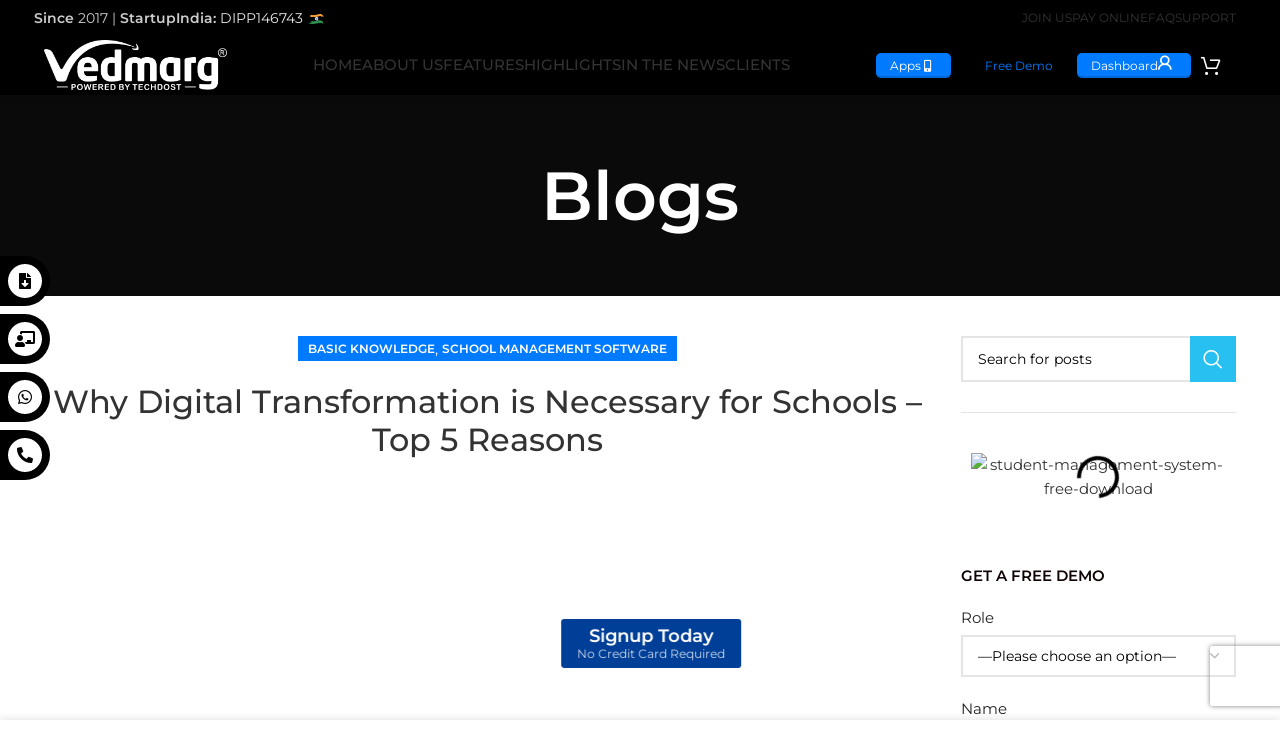

--- FILE ---
content_type: text/html; charset=UTF-8
request_url: https://vedmarg.com/why-digital-transformation-is-necessary-for-schools/
body_size: 47791
content:
<!DOCTYPE html>
<html lang="en-US" prefix="og: https://ogp.me/ns#">
<head>
	<!-- Google tag (gtag.js) -->
<script async src="https://www.googletagmanager.com/gtag/js?id=AW-17844296511" type="e261ea4b86693d6aecd44000-text/javascript"></script>
<script type="e261ea4b86693d6aecd44000-text/javascript">
  window.dataLayer = window.dataLayer || [];
  function gtag(){dataLayer.push(arguments);}
  gtag('js', new Date());

  gtag('config', 'AW-17844296511');
</script>
	<link rel="preconnect" href="https://in.hotjar.com">
	<link rel="preconnect" href="https://content.hotjar.io">
	<meta name="p:domain_verify" content="668213a943f81492cd2276eeb60ce7b7"/>
	<meta charset="UTF-8">
	<link rel="profile" href="https://gmpg.org/xfn/11">
	<link rel="pingback" href="https://vedmarg.com/xmlrpc.php">

			<script type="e261ea4b86693d6aecd44000-text/javascript">window.MSInputMethodContext && document.documentMode && document.write('<script src="https://aws.vedmarg.com/wp-content/themes/woodmart/js/libs/ie11CustomProperties.min.js"><\/script>');</script>
		
<!-- Search Engine Optimization by Rank Math - https://rankmath.com/ -->
<title>Why Digital Transformation is Necessary for Schools?</title>
<meta name="description" content="The article is about Why Digital Transformation is Necessary for Schools? Contact us at 07500996633 to get a 1-Month free demo of School ERP Software."/>
<meta name="robots" content="index, follow, max-snippet:-1, max-video-preview:-1, max-image-preview:large"/>
<link rel="canonical" href="https://vedmarg.com/why-digital-transformation-is-necessary-for-schools/" />
<meta property="og:locale" content="en_US" />
<meta property="og:type" content="article" />
<meta property="og:title" content="Why Digital Transformation is Necessary for Schools?" />
<meta property="og:description" content="The article is about Why Digital Transformation is Necessary for Schools? Contact us at 07500996633 to get a 1-Month free demo of School ERP Software." />
<meta property="og:url" content="https://vedmarg.com/why-digital-transformation-is-necessary-for-schools/" />
<meta property="og:site_name" content="Vedmarg Educational ERP" />
<meta property="article:tag" content="admission management software" />
<meta property="article:tag" content="advantages of erp software" />
<meta property="article:tag" content="benefits of erp software" />
<meta property="article:tag" content="benefits of school management system" />
<meta property="article:tag" content="fee management software" />
<meta property="article:tag" content="school erp system" />
<meta property="article:tag" content="school management software" />
<meta property="article:tag" content="School Management System" />
<meta property="article:section" content="Basic Knowledge" />
<meta property="og:updated_time" content="2025-12-27T06:42:52+00:00" />
<meta property="og:image" content="https://aws.vedmarg.com/wp-content/uploads/2023/02/Why-Digital-Transformation-is-Necessary-for-Schools-Top-5-Reasons.jpg" />
<meta property="og:image:secure_url" content="https://aws.vedmarg.com/wp-content/uploads/2023/02/Why-Digital-Transformation-is-Necessary-for-Schools-Top-5-Reasons.jpg" />
<meta property="og:image:width" content="1200" />
<meta property="og:image:height" content="600" />
<meta property="og:image:alt" content="Why Digital Transformation is Necessary for Schools - Top 5 Reasons" />
<meta property="og:image:type" content="image/jpeg" />
<meta name="twitter:card" content="summary_large_image" />
<meta name="twitter:title" content="Why Digital Transformation is Necessary for Schools?" />
<meta name="twitter:description" content="The article is about Why Digital Transformation is Necessary for Schools? Contact us at 07500996633 to get a 1-Month free demo of School ERP Software." />
<meta name="twitter:image" content="https://aws.vedmarg.com/wp-content/uploads/2023/02/Why-Digital-Transformation-is-Necessary-for-Schools-Top-5-Reasons.jpg" />
<meta name="twitter:label1" content="Written by" />
<meta name="twitter:data1" content="Vedmarg Team" />
<meta name="twitter:label2" content="Time to read" />
<meta name="twitter:data2" content="3 minutes" />
<!-- /Rank Math WordPress SEO plugin -->

<link rel='dns-prefetch' href='https://fonts.bunny.net' />
<link rel='preconnect' href='https://aws.vedmarg.com' />
<link rel='preconnect' href='https://fonts.bunny.net' />
<link rel="alternate" type="application/rss+xml" title="Vedmarg Educational ERP &raquo; Feed" href="https://vedmarg.com/feed/" />
<link rel="alternate" type="application/rss+xml" title="Vedmarg Educational ERP &raquo; Comments Feed" href="https://vedmarg.com/comments/feed/" />
<link rel="alternate" type="application/rss+xml" title="Vedmarg Educational ERP &raquo; Why Digital Transformation is Necessary for Schools &#8211; Top 5 Reasons Comments Feed" href="https://vedmarg.com/why-digital-transformation-is-necessary-for-schools/feed/" />
<link rel="alternate" title="oEmbed (JSON)" type="application/json+oembed" href="https://vedmarg.com/wp-json/oembed/1.0/embed?url=https%3A%2F%2Fvedmarg.com%2Fwhy-digital-transformation-is-necessary-for-schools%2F" />
<link rel="alternate" title="oEmbed (XML)" type="text/xml+oembed" href="https://vedmarg.com/wp-json/oembed/1.0/embed?url=https%3A%2F%2Fvedmarg.com%2Fwhy-digital-transformation-is-necessary-for-schools%2F&#038;format=xml" />
<style id='wp-img-auto-sizes-contain-inline-css' type='text/css'>
img:is([sizes=auto i],[sizes^="auto," i]){contain-intrinsic-size:3000px 1500px}
/*# sourceURL=wp-img-auto-sizes-contain-inline-css */
</style>
<style id='classic-theme-styles-inline-css' type='text/css'>
/*! This file is auto-generated */
.wp-block-button__link{color:#fff;background-color:#32373c;border-radius:9999px;box-shadow:none;text-decoration:none;padding:calc(.667em + 2px) calc(1.333em + 2px);font-size:1.125em}.wp-block-file__button{background:#32373c;color:#fff;text-decoration:none}
/*# sourceURL=/wp-includes/css/classic-themes.min.css */
</style>
<style id='safe-svg-svg-icon-style-inline-css' type='text/css'>
.safe-svg-cover{text-align:center}.safe-svg-cover .safe-svg-inside{display:inline-block;max-width:100%}.safe-svg-cover svg{fill:currentColor;height:100%;max-height:100%;max-width:100%;width:100%}

/*# sourceURL=https://vedmarg.com/wp-content/plugins/safe-svg/dist/safe-svg-block-frontend.css */
</style>
<style id='woocommerce-inline-inline-css' type='text/css'>
.woocommerce form .form-row .required { visibility: visible; }
/*# sourceURL=woocommerce-inline-inline-css */
</style>
<link rel='stylesheet' id='ez-toc-css' href='https://vedmarg.com/wp-content/plugins/easy-table-of-contents/assets/css/screen.min.css?ver=2.0.80' type='text/css' media='all' />
<style id='ez-toc-inline-css' type='text/css'>
div#ez-toc-container .ez-toc-title {font-size: 120%;}div#ez-toc-container .ez-toc-title {font-weight: 500;}div#ez-toc-container ul li , div#ez-toc-container ul li a {font-size: 95%;}div#ez-toc-container ul li , div#ez-toc-container ul li a {font-weight: 500;}div#ez-toc-container nav ul ul li {font-size: 90%;}div#ez-toc-container {width: 100%;}.ez-toc-box-title {font-weight: bold; margin-bottom: 10px; text-align: center; text-transform: uppercase; letter-spacing: 1px; color: #666; padding-bottom: 5px;position:absolute;top:-4%;left:5%;background-color: inherit;transition: top 0.3s ease;}.ez-toc-box-title.toc-closed {top:-25%;}
.ez-toc-container-direction {direction: ltr;}.ez-toc-counter ul{counter-reset: item ;}.ez-toc-counter nav ul li a::before {content: counters(item, '.', decimal) '. ';display: inline-block;counter-increment: item;flex-grow: 0;flex-shrink: 0;margin-right: .2em; float: left; }.ez-toc-widget-direction {direction: ltr;}.ez-toc-widget-container ul{counter-reset: item ;}.ez-toc-widget-container nav ul li a::before {content: counters(item, '.', decimal) '. ';display: inline-block;counter-increment: item;flex-grow: 0;flex-shrink: 0;margin-right: .2em; float: left; }
/*# sourceURL=ez-toc-inline-css */
</style>
<link rel='stylesheet' id='__EPYT__style-css' href='https://vedmarg.com/wp-content/plugins/youtube-embed-plus/styles/ytprefs.min.css?ver=14.2.4' type='text/css' media='all' />
<style id='__EPYT__style-inline-css' type='text/css'>

                .epyt-gallery-thumb {
                        width: 33.333%;
                }
                
/*# sourceURL=__EPYT__style-inline-css */
</style>
<link rel='stylesheet' id='elementor-frontend-css' href='https://vedmarg.com/wp-content/plugins/elementor/assets/css/frontend.min.css?ver=3.34.4' type='text/css' media='all' />
<link rel='stylesheet' id='eael-general-css' href='https://vedmarg.com/wp-content/plugins/essential-addons-for-elementor-lite/assets/front-end/css/view/general.min.css?ver=6.5.9' type='text/css' media='all' />
<link data-minify="1" rel='stylesheet' id='elementor-icons-css' href='https://vedmarg.com/wp-content/cache/min/1/wp-content/plugins/elementor/assets/lib/eicons/css/elementor-icons.min.css?ver=1769771799' type='text/css' media='all' />
<link rel='stylesheet' id='elementor-post-31-css' href='https://aws.vedmarg.com/wp-content/uploads/elementor/css/post-31.css?ver=1769771798' type='text/css' media='all' />
<link rel='stylesheet' id='bootstrap-css' href='https://aws.vedmarg.com/wp-content/themes/woodmart/css/bootstrap-light.min.css?ver=7.2.1' type='text/css' media='all' />
<link rel='stylesheet' id='woodmart-style-css' href='https://aws.vedmarg.com/wp-content/themes/woodmart/css/parts/base.min.css?ver=7.2.1' type='text/css' media='all' />
<link rel='stylesheet' id='wd-widget-wd-recent-posts-css' href='https://aws.vedmarg.com/wp-content/themes/woodmart/css/parts/widget-wd-recent-posts.min.css?ver=7.2.1' type='text/css' media='all' />
<link rel='stylesheet' id='wd-widget-nav-css' href='https://aws.vedmarg.com/wp-content/themes/woodmart/css/parts/widget-nav.min.css?ver=7.2.1' type='text/css' media='all' />
<link rel='stylesheet' id='wd-widget-product-cat-css' href='https://aws.vedmarg.com/wp-content/themes/woodmart/css/parts/woo-widget-product-cat.min.css?ver=7.2.1' type='text/css' media='all' />
<link rel='stylesheet' id='wd-widget-slider-price-filter-css' href='https://aws.vedmarg.com/wp-content/themes/woodmart/css/parts/woo-widget-slider-price-filter.min.css?ver=7.2.1' type='text/css' media='all' />
<link rel='stylesheet' id='wd-blog-single-base-css' href='https://aws.vedmarg.com/wp-content/themes/woodmart/css/parts/blog-single-base.min.css?ver=7.2.1' type='text/css' media='all' />
<link rel='stylesheet' id='wd-lazy-loading-css' href='https://aws.vedmarg.com/wp-content/themes/woodmart/css/parts/opt-lazy-load.min.css?ver=7.2.1' type='text/css' media='all' />
<link rel='stylesheet' id='wd-blog-base-css' href='https://aws.vedmarg.com/wp-content/themes/woodmart/css/parts/blog-base.min.css?ver=7.2.1' type='text/css' media='all' />
<link rel='stylesheet' id='wd-wpcf7-css' href='https://aws.vedmarg.com/wp-content/themes/woodmart/css/parts/int-wpcf7.min.css?ver=7.2.1' type='text/css' media='all' />
<link rel='stylesheet' id='wd-elementor-base-css' href='https://aws.vedmarg.com/wp-content/themes/woodmart/css/parts/int-elem-base.min.css?ver=7.2.1' type='text/css' media='all' />
<link rel='stylesheet' id='wd-elementor-pro-base-css' href='https://aws.vedmarg.com/wp-content/themes/woodmart/css/parts/int-elementor-pro.min.css?ver=7.2.1' type='text/css' media='all' />
<link rel='stylesheet' id='wd-woocommerce-base-css' href='https://aws.vedmarg.com/wp-content/themes/woodmart/css/parts/woocommerce-base.min.css?ver=7.2.1' type='text/css' media='all' />
<link rel='stylesheet' id='wd-mod-star-rating-css' href='https://aws.vedmarg.com/wp-content/themes/woodmart/css/parts/mod-star-rating.min.css?ver=7.2.1' type='text/css' media='all' />
<link rel='stylesheet' id='wd-woo-el-track-order-css' href='https://aws.vedmarg.com/wp-content/themes/woodmart/css/parts/woo-el-track-order.min.css?ver=7.2.1' type='text/css' media='all' />
<link rel='stylesheet' id='wd-woo-mod-shop-attributes-css' href='https://aws.vedmarg.com/wp-content/themes/woodmart/css/parts/woo-mod-shop-attributes.min.css?ver=7.2.1' type='text/css' media='all' />
<link rel='stylesheet' id='wd-opt-disable-owl-css' href='https://aws.vedmarg.com/wp-content/themes/woodmart/css/parts/opt-disable-owl.min.css?ver=7.2.1' type='text/css' media='all' />
<link rel='stylesheet' id='xts-style-header_972228-css' href='https://aws.vedmarg.com/wp-content/uploads/2025/12/xts-header_972228-1767005918.css?ver=7.2.1' type='text/css' media='all' />
<link rel='stylesheet' id='xts-style-theme_settings_default-css' href='https://aws.vedmarg.com/wp-content/uploads/2026/01/xts-theme_settings_default-1769770991.css?ver=7.2.1' type='text/css' media='all' />
<link rel='stylesheet' id='xts-google-fonts-css' href='https://fonts.bunny.net/css?family=Montserrat%3A400%2C600%2C500&#038;ver=7.2.1' type='text/css' media='all' />
<link rel='stylesheet' id='elementor-gf-local-roboto-css' href='https://aws.vedmarg.com/wp-content/uploads/elementor/google-fonts/css/roboto.css?ver=1744114524' type='text/css' media='all' />
<link rel='stylesheet' id='elementor-gf-local-robotoslab-css' href='https://aws.vedmarg.com/wp-content/uploads/elementor/google-fonts/css/robotoslab.css?ver=1744114491' type='text/css' media='all' />
<script type="e261ea4b86693d6aecd44000-text/javascript" src="https://aws.vedmarg.com/wp-includes/js/jquery/jquery.min.js?ver=3.7.1" id="jquery-core-js"></script>
<script type="e261ea4b86693d6aecd44000-text/javascript" src="https://vedmarg.com/wp-content/plugins/woocommerce/assets/js/jquery-blockui/jquery.blockUI.min.js?ver=2.7.0-wc.10.4.3" id="wc-jquery-blockui-js" defer="defer" data-wp-strategy="defer"></script>
<script type="e261ea4b86693d6aecd44000-text/javascript" id="wc-add-to-cart-js-extra">
/* <![CDATA[ */
var wc_add_to_cart_params = {"ajax_url":"/wp-admin/admin-ajax.php","wc_ajax_url":"/?wc-ajax=%%endpoint%%","i18n_view_cart":"View cart","cart_url":"https://vedmarg.com/cart/","is_cart":"","cart_redirect_after_add":"no"};
//# sourceURL=wc-add-to-cart-js-extra
/* ]]> */
</script>
<script type="e261ea4b86693d6aecd44000-text/javascript" src="https://vedmarg.com/wp-content/plugins/woocommerce/assets/js/frontend/add-to-cart.min.js?ver=10.4.3" id="wc-add-to-cart-js" defer="defer" data-wp-strategy="defer"></script>
<script type="e261ea4b86693d6aecd44000-text/javascript" src="https://vedmarg.com/wp-content/plugins/woocommerce/assets/js/js-cookie/js.cookie.min.js?ver=2.1.4-wc.10.4.3" id="wc-js-cookie-js" defer="defer" data-wp-strategy="defer"></script>
<script type="e261ea4b86693d6aecd44000-text/javascript" id="woocommerce-js-extra">
/* <![CDATA[ */
var woocommerce_params = {"ajax_url":"/wp-admin/admin-ajax.php","wc_ajax_url":"/?wc-ajax=%%endpoint%%","i18n_password_show":"Show password","i18n_password_hide":"Hide password"};
//# sourceURL=woocommerce-js-extra
/* ]]> */
</script>
<script type="e261ea4b86693d6aecd44000-text/javascript" src="https://vedmarg.com/wp-content/plugins/woocommerce/assets/js/frontend/woocommerce.min.js?ver=10.4.3" id="woocommerce-js" defer="defer" data-wp-strategy="defer"></script>
<script type="e261ea4b86693d6aecd44000-text/javascript" src="https://aws.vedmarg.com/wp-content/themes/woodmart/js/libs/device.min.js?ver=7.2.1" id="wd-device-library-js"></script>
<script type="e261ea4b86693d6aecd44000-text/javascript" id="__ytprefs__-js-extra">
/* <![CDATA[ */
var _EPYT_ = {"ajaxurl":"https://vedmarg.com/wp-admin/admin-ajax.php","security":"8c8e7c719c","gallery_scrolloffset":"20","eppathtoscripts":"https://vedmarg.com/wp-content/plugins/youtube-embed-plus/scripts/","eppath":"https://vedmarg.com/wp-content/plugins/youtube-embed-plus/","epresponsiveselector":"[\"iframe.__youtube_prefs__\",\"iframe[src*='youtube.com']\",\"iframe[src*='youtube-nocookie.com']\",\"iframe[data-ep-src*='youtube.com']\",\"iframe[data-ep-src*='youtube-nocookie.com']\",\"iframe[data-ep-gallerysrc*='youtube.com']\"]","epdovol":"1","version":"14.2.4","evselector":"iframe.__youtube_prefs__[src], iframe[src*=\"youtube.com/embed/\"], iframe[src*=\"youtube-nocookie.com/embed/\"]","ajax_compat":"","maxres_facade":"eager","ytapi_load":"light","pause_others":"","stopMobileBuffer":"1","facade_mode":"1","not_live_on_channel":""};
//# sourceURL=__ytprefs__-js-extra
/* ]]> */
</script>
<script type="e261ea4b86693d6aecd44000-text/javascript" src="https://vedmarg.com/wp-content/plugins/youtube-embed-plus/scripts/ytprefs.min.js?ver=14.2.4" id="__ytprefs__-js"></script>
<link rel="https://api.w.org/" href="https://vedmarg.com/wp-json/" /><link rel="alternate" title="JSON" type="application/json" href="https://vedmarg.com/wp-json/wp/v2/posts/9576" /><link rel="EditURI" type="application/rsd+xml" title="RSD" href="https://vedmarg.com/xmlrpc.php?rsd" />
<meta name="generator" content="WordPress 6.9" />
<link rel='shortlink' href='https://vedmarg.com/?p=9576' />
<!-- Google site verification - Google for WooCommerce -->
<meta name="google-site-verification" content="Uf7JSrx43hgtP92PxccrqDJ3zF1invXVzs_khP6D8P4" />
<meta name="theme-color" content="rgb(0,123,255)">					<meta name="viewport" content="width=device-width, initial-scale=1">
										<noscript><style>.woocommerce-product-gallery{ opacity: 1 !important; }</style></noscript>
	<meta name="generator" content="Elementor 3.34.4; features: additional_custom_breakpoints; settings: css_print_method-external, google_font-enabled, font_display-auto">
			<style>
				.e-con.e-parent:nth-of-type(n+4):not(.e-lazyloaded):not(.e-no-lazyload),
				.e-con.e-parent:nth-of-type(n+4):not(.e-lazyloaded):not(.e-no-lazyload) * {
					background-image: none !important;
				}
				@media screen and (max-height: 1024px) {
					.e-con.e-parent:nth-of-type(n+3):not(.e-lazyloaded):not(.e-no-lazyload),
					.e-con.e-parent:nth-of-type(n+3):not(.e-lazyloaded):not(.e-no-lazyload) * {
						background-image: none !important;
					}
				}
				@media screen and (max-height: 640px) {
					.e-con.e-parent:nth-of-type(n+2):not(.e-lazyloaded):not(.e-no-lazyload),
					.e-con.e-parent:nth-of-type(n+2):not(.e-lazyloaded):not(.e-no-lazyload) * {
						background-image: none !important;
					}
				}
			</style>
			<link rel="icon" href="https://aws.vedmarg.com/wp-content/uploads/2022/07/cropped-Vedmarg-Logo-02-32x32.jpg" sizes="32x32" />
<link rel="icon" href="https://aws.vedmarg.com/wp-content/uploads/2022/07/cropped-Vedmarg-Logo-02-192x192.jpg" sizes="192x192" />
<link rel="apple-touch-icon" href="https://aws.vedmarg.com/wp-content/uploads/2022/07/cropped-Vedmarg-Logo-02-180x180.jpg" />
<meta name="msapplication-TileImage" content="https://aws.vedmarg.com/wp-content/uploads/2022/07/cropped-Vedmarg-Logo-02-270x270.jpg" />
		<style type="text/css" id="wp-custom-css">
			/* mobile sticky starts */

@media (max-width: 767px) {
.sticky-icon {
    left: auto !important;
    right: 0 !important;
    top: 38%;
  }
	
	    .elementor-section {
        overflow: auto !important;
    }

  .sticky-icon a {
    border-radius: 50px 0 0 50px !important;
    flex-direction: row-reverse;
  }

  .sticky-icon a span {
    margin-left: 0 !important;
    margin-right: 12px;
  }
}
/* mobile sticky end */

.social-td .wd-social-icons a{
	margin-right:10px!important;
}
.popup-form .col-md-12.roles select{
  border-radius: 20px!important;
    border: none !important;
    box-shadow: 0px 3px 3px 0px #ededed!important;
}
.justify p{
	text-align: justify !important;
}
.social-td .wd-icon{
  color:#fff;
}
.social-td .wd-social-icons .social-facebook{
	background:#3b5998;
	padding: 9px 13px;
}
.social-td .wd-social-icons .social-twitter{
	background:#33ccff;
	padding: 9px 10px;
}
.social-td .wd-social-icons .social-instagram{
	background:#774430;
		padding: 9px 10px;
}
.social-td .wd-social-icons .social-youtube{
	background:#cb2027;
		padding: 9px 9px;
}
.social-td .wd-social-icons .social-linkedin{
	background:#0274b3;
		padding: 9px 11px;
}

/* under line   */

.underline-td h4{
	position:relative;
}
.underline-td h4::after{
	 position: absolute;
   content: '';
   height: 2px;
	 bottom: -4px; 
	 margin: 0 auto;
	 left: 0;
   right: 0;
	 width: 50%;
   background: #007bff;
	-o-transition:.5s;
  -ms-transition:.5s;
   -moz-transition:.5s;
   -webkit-transition:.5s;
    transition:.5s;
}
 .underline-td h4:hover:after {
		  width: 100%;
		  background: orange;
    }


/* slider td  */
/* Default slide */
.elementor-shortcode .wrapper {
	    height: 450px;
}
.elementor-shortcode .wrapper .slick-slider{
	 height: 450px;
}
.elementor-shortcode .wrapper .slick-slider .slick-slide{
	 min-height: 400px;
	 max-height: 400px;
}
.center-slider .slick-slide{
/*   background-color: #b32532; */
  color: #FFF;
  height: 200px;
  margin: 0 15px 0 0;
  display: flex;
  align-items: center;
  justify-content: center;
  transform: scale(0.8);
  transition: all 0.4s ease-in-out;
}
.center-slider .slick-slide,
.center-slider .slick-slide[aria-hidden="true"]:not(.slick-cloned) ~ .slick-cloned[aria-hidden="true"] {
  transform: scale(0.8, 0.8);
  transition: all 0.4s ease-in-out;
}

/* Active center slide (You can change anything here for cenetr slide)*/
.center-slider .slick-center,
.center-slider .slick-slide[aria-hidden="true"]:not([tabindex="-1"]) + .slick-cloned[aria-hidden="true"] {
  transform: scale(1.1);
/*   background-color: #000000; */
}
.center-slider .slick-current.slick-active{
  transform: scale(1.1);
/*   background-color: #000000; */
}

.slick-next, .slick-prev{
  z-index: 5;
}
.slick-next{
  right: 15px;
}
.slick-prev{
  left: 15px;
}
.slick-next:before, .slick-prev:before{
  color: #000;
  font-size: 26px;
}

/* dummy home section top form */
.mobile-td{ 
    border-color: 1px solid #3c4852!important;
    border-radius: 6px!important;
    height: 48px!important;
    padding: 6px 8px!important;
}
.submit-td{
	width:100%;
 height: 48px!important;
    padding: 6px 8px!important;
	 border-radius: 6px!important;
}


.wd-entry-meta {
	display: none; !important
}
.hovered-social-icons {
    display: none !important;
}
.article-body-container > h3{
	font-size: 24px;
    font-weight: 600 !important;
}
.article-body-container a{
	color:#167af6;
}
.article-body-container a:hover{
	color:#167af6;
	text-decoration:underline;
}
.article-body-container .post-title a{
	color:black;
}
.article-body-container .post-title a:hover{
text-decoration:none;
}		</style>
		<style>
		
		</style>
		<!-- Global site tag (gtag.js) - Google Ads: AW-11514885443 - Google for WooCommerce -->
		<script async src="https://www.googletagmanager.com/gtag/js?id=AW-11514885443" type="e261ea4b86693d6aecd44000-text/javascript"></script>
		<script type="e261ea4b86693d6aecd44000-text/javascript">
			window.dataLayer = window.dataLayer || [];
			function gtag() { dataLayer.push(arguments); }
			gtag( 'consent', 'default', {
				analytics_storage: 'denied',
				ad_storage: 'denied',
				ad_user_data: 'denied',
				ad_personalization: 'denied',
				region: ['AT', 'BE', 'BG', 'HR', 'CY', 'CZ', 'DK', 'EE', 'FI', 'FR', 'DE', 'GR', 'HU', 'IS', 'IE', 'IT', 'LV', 'LI', 'LT', 'LU', 'MT', 'NL', 'NO', 'PL', 'PT', 'RO', 'SK', 'SI', 'ES', 'SE', 'GB', 'CH'],
				wait_for_update: 500,
			} );
			gtag('js', new Date());
			gtag('set', 'developer_id.dOGY3NW', true);
			gtag("config", "AW-11514885443", { "groups": "GLA", "send_page_view": false });		</script>

			<script type="e261ea4b86693d6aecd44000-text/javascript">
  gtag('config', 'AW-350584624/M-Z4CNzn7fkDELD-lacB', {
    'phone_conversion_number': '+91-7500996633'
  });
</script>
	
	<!-- Meta Pixel Code -->
<script type="e261ea4b86693d6aecd44000-text/javascript">
!function(f,b,e,v,n,t,s)
{if(f.fbq)return;n=f.fbq=function(){n.callMethod?
n.callMethod.apply(n,arguments):n.queue.push(arguments)};
if(!f._fbq)f._fbq=n;n.push=n;n.loaded=!0;n.version='2.0';
n.queue=[];t=b.createElement(e);t.async=!0;
t.src=v;s=b.getElementsByTagName(e)[0];
s.parentNode.insertBefore(t,s)}(window, document,'script',
'https://connect.facebook.net/en_US/fbevents.js');
fbq('init', '684146082457015');
fbq('track', 'PageView');
</script>
<noscript><img height="1" width="1" style="display:none"
src="https://www.facebook.com/tr?id=684146082457015&ev=PageView&noscript=1"
/></noscript>
<!-- End Meta Pixel Code -->
	
	<!-- Meta Pixel Code Vedmarg Ads Manager -->
<script type="e261ea4b86693d6aecd44000-text/javascript">
!function(f,b,e,v,n,t,s)
{if(f.fbq)return;n=f.fbq=function(){n.callMethod?
n.callMethod.apply(n,arguments):n.queue.push(arguments)};
if(!f._fbq)f._fbq=n;n.push=n;n.loaded=!0;n.version='2.0';
n.queue=[];t=b.createElement(e);t.async=!0;
t.src=v;s=b.getElementsByTagName(e)[0];
s.parentNode.insertBefore(t,s)}(window, document,'script',
'https://connect.facebook.net/en_US/fbevents.js');
fbq('init', '1193921882045159');
fbq('track', 'PageView');
</script>
<noscript><img height="1" width="1" style="display:none"
src="https://www.facebook.com/tr?id=1193921882045159&ev=PageView&noscript=1"
/></noscript>
<!-- End Meta Pixel Code -->
	
	<!-- Hotjar Tracking Code for Vedmarg -->
<script type="e261ea4b86693d6aecd44000-text/javascript">
    (function(h,o,t,j,a,r){
        h.hj=h.hj||function(){(h.hj.q=h.hj.q||[]).push(arguments)};
        h._hjSettings={hjid:3394887,hjsv:6};
        a=o.getElementsByTagName('head')[0];
        r=o.createElement('script');r.async=1;
        r.src=t+h._hjSettings.hjid+j+h._hjSettings.hjsv;
        a.appendChild(r);
    })(window,document,'https://static.hotjar.com/c/hotjar-','.js?sv=');
</script>


</head>

<body class="wp-singular post-template-default single single-post postid-9576 single-format-standard wp-theme-woodmart theme-woodmart woocommerce-no-js wrapper-full-width  categories-accordion-on woodmart-ajax-shop-on offcanvas-sidebar-mobile offcanvas-sidebar-tablet sticky-toolbar-on elementor-default elementor-kit-31">
	
	<div class="sticky-button" id="stickyButton">
    <a href="https://bit.ly/Vedmarg-SignUp-Offer" target="_blank">Sign Up - It's Free</a>
</div>
		
			<script type="e261ea4b86693d6aecd44000-text/javascript" id="wd-flicker-fix">// Flicker fix.</script><script type="e261ea4b86693d6aecd44000-text/javascript">
/* <![CDATA[ */
gtag("event", "page_view", {send_to: "GLA"});
/* ]]> */
</script>
	
	
	<div class="website-wrapper">
									<header class="whb-header whb-header_972228 whb-sticky-shadow whb-scroll-stick whb-sticky-real">
								<link rel="stylesheet" id="wd-header-base-css" href="https://aws.vedmarg.com/wp-content/themes/woodmart/css/parts/header-base.min.css?ver=7.2.1" type="text/css" media="all" /> 						<link rel="stylesheet" id="wd-mod-tools-css" href="https://aws.vedmarg.com/wp-content/themes/woodmart/css/parts/mod-tools.min.css?ver=7.2.1" type="text/css" media="all" /> 			<div class="whb-main-header">
	
<div class="whb-row whb-top-bar whb-not-sticky-row whb-with-bg whb-without-border whb-color-light whb-flex-flex-middle">
	<div class="container">
		<div class="whb-flex-row whb-top-bar-inner">
			<div class="whb-column whb-col-left whb-visible-lg">
				<link rel="stylesheet" id="wd-header-elements-base-css" href="https://aws.vedmarg.com/wp-content/themes/woodmart/css/parts/header-el-base.min.css?ver=7.2.1" type="text/css" media="all" /> 			
<div class="wd-header-text set-cont-mb-s reset-last-child "><p style="text-align: left; font-size: 14px;"><b>Since</b> 2017 | <b>StartupIndia: </b><a href="https://vedmarg.com/startupindia/" target="_blank" rel="noopener">DIPP146743 <img src="https://aws.vedmarg.com/wp-content/uploads/2023/10/indian-edtech-startup.png" width="17px" /></a></p></div>
</div>
<div class="whb-column whb-col-center whb-visible-lg whb-empty-column">
	</div>
<div class="whb-column whb-col-right whb-visible-lg">
	
<div class="wd-header-nav wd-header-secondary-nav text-right" role="navigation" aria-label="Secondary navigation">
	<ul id="menu-top-bar-menu" class="menu wd-nav wd-nav-secondary wd-style-separated wd-gap-s"><li id="menu-item-18936" class="menu-item menu-item-type-post_type menu-item-object-page menu-item-18936 item-level-0 menu-simple-dropdown wd-event-hover" ><a href="https://vedmarg.com/career/" class="woodmart-nav-link"><span class="nav-link-text">Join Us</span></a></li>
<li id="menu-item-18937" class="menu-item menu-item-type-post_type menu-item-object-page menu-item-18937 item-level-0 menu-simple-dropdown wd-event-hover" ><a href="https://vedmarg.com/pay-online/" class="woodmart-nav-link"><span class="nav-link-text">Pay Online</span></a></li>
<li id="menu-item-14741" class="menu-item menu-item-type-post_type menu-item-object-page menu-item-14741 item-level-0 menu-simple-dropdown wd-event-hover" ><a href="https://vedmarg.com/faq/" class="woodmart-nav-link"><span class="nav-link-text">FAQ</span></a></li>
<li id="menu-item-27754" class="menu-item menu-item-type-post_type menu-item-object-page menu-item-27754 item-level-0 menu-simple-dropdown wd-event-hover" ><a href="https://vedmarg.com/support/" class="woodmart-nav-link"><span class="nav-link-text">Support</span></a></li>
</ul></div><!--END MAIN-NAV-->
</div>
<div class="whb-column whb-col-mobile whb-hidden-lg">
	
<div class="wd-header-text set-cont-mb-s reset-last-child "><p style="text-align: center; font-size: 14px;"><b>Since</b> 2017 | <a href="https://vedmarg.com/startupindia/" target="_blank" rel="noopener"><b>StartupIndia: </b>DIPP146743 <img src="https://aws.vedmarg.com/wp-content/uploads/2023/10/indian-edtech-startup.png" width="17px" /></a></p></div>
</div>
		</div>
	</div>
</div>

<div class="whb-row whb-general-header whb-sticky-row whb-with-bg whb-without-border whb-color-light whb-flex-flex-middle whb-with-shadow">
	<div class="container">
		<div class="whb-flex-row whb-general-header-inner">
			<div class="whb-column whb-col-left whb-visible-lg">
	<div class="site-logo wd-switch-logo">
	<a href="https://vedmarg.com/" class="wd-logo wd-main-logo" rel="home">
		<img width="2560" height="700" src="https://aws.vedmarg.com/wp-content/uploads/2025/12/Vedmarg-Logo-Powered-By-TechDost-White-Color-scaled.png" alt="Vedmarg Educational ERP" style="max-width: 210px;" />	</a>
					<a href="https://vedmarg.com/" class="wd-logo wd-sticky-logo" rel="home">
			<img width="2560" height="700" src="https://aws.vedmarg.com/wp-content/uploads/2025/12/Vedmarg-Logo-Powered-By-TechDost-White-Color-scaled.png" alt="Vedmarg Educational ERP" style="max-width: 250px;" />		</a>
	</div>
</div>
<div class="whb-column whb-col-center whb-visible-lg">
	<div class="wd-header-nav wd-header-main-nav text-center wd-design-1" role="navigation" aria-label="Main navigation">
	<ul id="menu-main-navigation" class="menu wd-nav wd-nav-main wd-style-separated wd-gap-s"><li id="menu-item-9977" class="menu-item menu-item-type-custom menu-item-object-custom menu-item-9977 item-level-0 menu-simple-dropdown wd-event-hover" ><a href="https://www.vedmarg.com/?src=main-menu" class="woodmart-nav-link"><span class="nav-link-text">Home</span></a></li>
<li id="menu-item-15090" class="menu-item menu-item-type-post_type menu-item-object-page menu-item-15090 item-level-0 menu-simple-dropdown wd-event-hover" ><a href="https://vedmarg.com/about/" class="woodmart-nav-link"><span class="nav-link-text">About Us</span></a></li>
<li id="menu-item-11263" class="menu-item menu-item-type-custom menu-item-object-custom menu-item-11263 item-level-0 menu-simple-dropdown wd-event-hover" ><a href="https://vedmarg.com/features/?src=header-menu" class="woodmart-nav-link"><span class="nav-link-text">Features</span></a></li>
<li id="menu-item-13249" class="menu-item menu-item-type-post_type menu-item-object-page menu-item-13249 item-level-0 menu-simple-dropdown wd-event-hover" ><a href="https://vedmarg.com/downloads/" class="woodmart-nav-link"><span class="nav-link-text">Highlights</span></a></li>
<li id="menu-item-9627" class="menu-item menu-item-type-custom menu-item-object-custom menu-item-9627 item-level-0 menu-simple-dropdown wd-event-hover" ><a target="_blank" href="https://vedmarg.com/media/?src=header-menu" class="woodmart-nav-link"><span class="nav-link-text">In The News</span></a></li>
<li id="menu-item-11041" class="menu-item menu-item-type-custom menu-item-object-custom menu-item-11041 item-level-0 menu-simple-dropdown wd-event-hover" ><a href="https://vedmarg.com/clients/" class="woodmart-nav-link"><span class="nav-link-text">Clients</span></a></li>
</ul></div><!--END MAIN-NAV-->
</div>
<div class="whb-column whb-col-right whb-visible-lg">
	<div class="wd-header-html">			<link rel="stylesheet" id="elementor-post-17066-css" href="https://aws.vedmarg.com/wp-content/uploads/elementor/css/post-17066.css?ver=1769771798" type="text/css" media="all">
					<div data-elementor-type="wp-post" data-elementor-id="17066" class="elementor elementor-17066" data-elementor-post-type="cms_block">
						<section class="elementor-section elementor-top-section elementor-element elementor-element-dc2a14e elementor-section-boxed elementor-section-height-default elementor-section-height-default wd-section-disabled" data-id="dc2a14e" data-element_type="section">
						<div class="elementor-container elementor-column-gap-default">
					<div class="elementor-column elementor-col-100 elementor-top-column elementor-element elementor-element-1f53534" data-id="1f53534" data-element_type="column">
			<div class="elementor-widget-wrap elementor-element-populated">
						<div class="elementor-element elementor-element-8e465e9 elementor-widget elementor-widget-wd_popup" data-id="8e465e9" data-element_type="widget" data-widget_type="wd_popup.default">
				<div class="elementor-widget-container">
								<link rel="stylesheet" id="wd-mfp-popup-css" href="https://aws.vedmarg.com/wp-content/themes/woodmart/css/parts/lib-magnific-popup.min.css?ver=7.2.1" type="text/css" media="all" /> 							<div class="wd-button-wrapper text-center" >
			<a class="btn btn-style-3d btn-style-semi-round btn-size-small wd-open-popup btn-color-primary btn-icon-pos-left"  href="#install-apps">
				<span class="wd-btn-text" data-elementor-setting-key="text">
					Apps				</span>

									<span class="wd-btn-icon">
						<span class="wd-icon fas fa-mobile-alt"></span>					</span>
							</a>
		</div>
							<div id="install-apps" class="mfp-with-anim wd-popup wd-popup-element mfp-hide" style="max-width:960px;">
				<div class="wd-popup-inner">
								<link rel="stylesheet" id="elementor-post-17027-css" href="https://aws.vedmarg.com/wp-content/uploads/elementor/css/post-17027.css?ver=1769771798" type="text/css" media="all">
					<div data-elementor-type="wp-post" data-elementor-id="17027" class="elementor elementor-17027" data-elementor-post-type="cms_block">
						<section class="elementor-section elementor-top-section elementor-element elementor-element-c9fc484 elementor-section-boxed elementor-section-height-default elementor-section-height-default wd-section-disabled" data-id="c9fc484" data-element_type="section">
						<div class="elementor-container elementor-column-gap-default">
					<div class="elementor-column elementor-col-33 elementor-top-column elementor-element elementor-element-7048d81" data-id="7048d81" data-element_type="column">
			<div class="elementor-widget-wrap elementor-element-populated">
						<section class="elementor-section elementor-inner-section elementor-element elementor-element-fa329d3 elementor-section-boxed elementor-section-height-default elementor-section-height-default wd-section-disabled" data-id="fa329d3" data-element_type="section">
						<div class="elementor-container elementor-column-gap-default">
					<div class="elementor-column elementor-col-100 elementor-inner-column elementor-element elementor-element-d7151ab" data-id="d7151ab" data-element_type="column">
			<div class="elementor-widget-wrap elementor-element-populated">
						<div class="elementor-element elementor-element-5227d4f elementor-widget elementor-widget-wd_text_block" data-id="5227d4f" data-element_type="widget" data-widget_type="wd_text_block.default">
				<div class="elementor-widget-container">
								<link rel="stylesheet" id="wd-text-block-css" href="https://aws.vedmarg.com/wp-content/themes/woodmart/css/parts/el-text-block.min.css?ver=7.2.1" type="text/css" media="all" /> 					<div class="wd-text-block reset-last-child text-left">
			
			<h2 style="text-align: center;"><strong>DOWNLOAD<br />Vedmarg Student App</strong></h2><h4 style="text-align: center;">for students, teachers, parents</h4>
					</div>
						</div>
				</div>
					</div>
		</div>
					</div>
		</section>
				<section class="elementor-section elementor-inner-section elementor-element elementor-element-29045b5 elementor-section-boxed elementor-section-height-default elementor-section-height-default wd-section-disabled" data-id="29045b5" data-element_type="section">
						<div class="elementor-container elementor-column-gap-default">
					<div class="elementor-column elementor-col-50 elementor-inner-column elementor-element elementor-element-4d7aa46" data-id="4d7aa46" data-element_type="column">
			<div class="elementor-widget-wrap elementor-element-populated">
						<div class="elementor-element elementor-element-522f1e6 elementor-position-top elementor-widget elementor-widget-image-box" data-id="522f1e6" data-element_type="widget" data-widget_type="image-box.default">
				<div class="elementor-widget-container">
					<div class="elementor-image-box-wrapper"><figure class="elementor-image-box-img"><a href="https://vedmarg.com/myApp/" target="_blank" rel="nofollow" tabindex="-1"><img width="1" height="1" class="wd-lazy-load wd-lazy-blur" src="https://aws.vedmarg.com/wp-content/themes/woodmart/images/lazy.png" data-wood-src="https://aws.vedmarg.com/wp-content/uploads/elementor/thumbs/https-vedmarg.comorg-app-qr-banner-e1754295805158-r9r5iq73anxmvzjiqyobumek10m88q8r1ff9ff0okc.png" title="vedmarg.com:org-app-qr-banner" alt="vedmarg.com:org-app-qr-banner" loading="lazy" /></a></figure><div class="elementor-image-box-content"><p class="elementor-image-box-description">Scan QR Code</p></div></div>				</div>
				</div>
					</div>
		</div>
				<div class="elementor-column elementor-col-50 elementor-inner-column elementor-element elementor-element-7c2c3cc" data-id="7c2c3cc" data-element_type="column">
			<div class="elementor-widget-wrap elementor-element-populated">
						<div class="elementor-element elementor-element-a65b451 elementor-widget elementor-widget-image" data-id="a65b451" data-element_type="widget" data-widget_type="image.default">
				<div class="elementor-widget-container">
																<a href="https://vedmarg.com/app-page-student-android/" target="_blank" rel="nofollow">
							<img fetchpriority="high" width="566" height="170" src="https://aws.vedmarg.com/wp-content/themes/woodmart/images/lazy.png" class="attachment-full size-full wp-image-17094 wd-lazy-load wd-lazy-blur" alt="vedmarg-student-app-google-play-store" srcset="" sizes="(max-width: 566px) 100vw, 566px" data-wood-src="https://aws.vedmarg.com/wp-content/uploads/2024/06/vedmarg-student-app-google-play-store.png" data-srcset="https://aws.vedmarg.com/wp-content/uploads/2024/06/vedmarg-student-app-google-play-store.png 566w, https://aws.vedmarg.com/wp-content/uploads/2024/06/vedmarg-student-app-google-play-store-400x120.png 400w, https://aws.vedmarg.com/wp-content/uploads/2024/06/vedmarg-student-app-google-play-store-430x129.png 430w, https://aws.vedmarg.com/wp-content/uploads/2024/06/vedmarg-student-app-google-play-store-150x45.png 150w" />								</a>
															</div>
				</div>
				<div class="elementor-element elementor-element-8cdab4a elementor-widget elementor-widget-image" data-id="8cdab4a" data-element_type="widget" data-widget_type="image.default">
				<div class="elementor-widget-container">
																<a href="https://vedmarg.com/app-page-student-ios/" target="_blank" rel="nofollow">
							<img loading="lazy" width="496" height="170" src="https://aws.vedmarg.com/wp-content/themes/woodmart/images/lazy.png" class="attachment-full size-full wp-image-17095 wd-lazy-load wd-lazy-blur" alt="vedmarg-student-teacher-parent-apple-app-store" srcset="" sizes="(max-width: 496px) 100vw, 496px" data-wood-src="https://aws.vedmarg.com/wp-content/uploads/2024/06/vedmarg-student-teacher-parent-apple-app-store.png" data-srcset="https://aws.vedmarg.com/wp-content/uploads/2024/06/vedmarg-student-teacher-parent-apple-app-store.png 496w, https://aws.vedmarg.com/wp-content/uploads/2024/06/vedmarg-student-teacher-parent-apple-app-store-400x137.png 400w, https://aws.vedmarg.com/wp-content/uploads/2024/06/vedmarg-student-teacher-parent-apple-app-store-430x147.png 430w, https://aws.vedmarg.com/wp-content/uploads/2024/06/vedmarg-student-teacher-parent-apple-app-store-150x51.png 150w" />								</a>
															</div>
				</div>
					</div>
		</div>
					</div>
		</section>
					</div>
		</div>
				<div class="elementor-column elementor-col-33 elementor-top-column elementor-element elementor-element-f52ef5a" data-id="f52ef5a" data-element_type="column">
			<div class="elementor-widget-wrap elementor-element-populated">
						<div class="elementor-element elementor-element-dce7918 elementor-widget__width-initial elementor-pagination-position-outside elementor-widget elementor-widget-image-carousel" data-id="dce7918" data-element_type="widget" data-settings="{&quot;slides_to_show&quot;:&quot;1&quot;,&quot;navigation&quot;:&quot;dots&quot;,&quot;lazyload&quot;:&quot;yes&quot;,&quot;autoplay_speed&quot;:3500,&quot;effect&quot;:&quot;fade&quot;,&quot;autoplay&quot;:&quot;yes&quot;,&quot;pause_on_hover&quot;:&quot;yes&quot;,&quot;pause_on_interaction&quot;:&quot;yes&quot;,&quot;infinite&quot;:&quot;yes&quot;,&quot;speed&quot;:500}" data-widget_type="image-carousel.default">
				<div class="elementor-widget-container">
							<div class="elementor-image-carousel-wrapper swiper" role="region" aria-roledescription="carousel" aria-label="Image Carousel" dir="ltr">
			<div class="elementor-image-carousel swiper-wrapper" aria-live="off">
								<div class="swiper-slide" role="group" aria-roledescription="slide" aria-label="1 of 6"><figure class="swiper-slide-inner"><img class="swiper-slide-image swiper-lazy" data-src="https://aws.vedmarg.com/wp-content/uploads/2024/06/school-branding-with-vedmarg.jpg" alt="school-branding-with-vedmarg" /><div class="swiper-lazy-preloader"></div></figure></div><div class="swiper-slide" role="group" aria-roledescription="slide" aria-label="2 of 6"><figure class="swiper-slide-inner"><img class="swiper-slide-image swiper-lazy" data-src="https://aws.vedmarg.com/wp-content/uploads/2024/06/student-dashboard-school-software.jpg" alt="student-dashboard-school-software" /><div class="swiper-lazy-preloader"></div></figure></div><div class="swiper-slide" role="group" aria-roledescription="slide" aria-label="3 of 6"><figure class="swiper-slide-inner"><img class="swiper-slide-image swiper-lazy" data-src="https://aws.vedmarg.com/wp-content/uploads/2024/06/Parents-Home-Page.jpg" alt="Parents Home Page" /><div class="swiper-lazy-preloader"></div></figure></div><div class="swiper-slide" role="group" aria-roledescription="slide" aria-label="4 of 6"><figure class="swiper-slide-inner"><img class="swiper-slide-image swiper-lazy" data-src="https://aws.vedmarg.com/wp-content/uploads/2024/06/teacher-management-software-dashboard.jpg" alt="teacher-management-software-dashboard" /><div class="swiper-lazy-preloader"></div></figure></div><div class="swiper-slide" role="group" aria-roledescription="slide" aria-label="5 of 6"><figure class="swiper-slide-inner"><img class="swiper-slide-image swiper-lazy" data-src="https://aws.vedmarg.com/wp-content/uploads/2024/06/student-profile-edit-by-teacher.jpg" alt="student-profile-edit-by-teacher" /><div class="swiper-lazy-preloader"></div></figure></div><div class="swiper-slide" role="group" aria-roledescription="slide" aria-label="6 of 6"><figure class="swiper-slide-inner"><img class="swiper-slide-image swiper-lazy" data-src="https://aws.vedmarg.com/wp-content/uploads/2024/06/Parents-Homework-Design.jpg" alt="Parents Homework Design" /><div class="swiper-lazy-preloader"></div></figure></div>			</div>
							
									<div class="swiper-pagination"></div>
									</div>
						</div>
				</div>
					</div>
		</div>
				<div class="elementor-column elementor-col-33 elementor-top-column elementor-element elementor-element-1a0f55a" data-id="1a0f55a" data-element_type="column">
			<div class="elementor-widget-wrap elementor-element-populated">
						<section class="elementor-section elementor-inner-section elementor-element elementor-element-0a91a5b elementor-section-boxed elementor-section-height-default elementor-section-height-default wd-section-disabled" data-id="0a91a5b" data-element_type="section">
						<div class="elementor-container elementor-column-gap-default">
					<div class="elementor-column elementor-col-100 elementor-inner-column elementor-element elementor-element-63efb10" data-id="63efb10" data-element_type="column">
			<div class="elementor-widget-wrap elementor-element-populated">
						<div class="elementor-element elementor-element-812fedb elementor-widget elementor-widget-wd_text_block" data-id="812fedb" data-element_type="widget" data-widget_type="wd_text_block.default">
				<div class="elementor-widget-container">
							<div class="wd-text-block reset-last-child text-left">
			
			<h2 style="text-align: center;"><strong>DOWNLOAD<br />Vedmarg Admin App</strong></h2><h4 style="text-align: center;">for admin, principal, employees</h4>
					</div>
						</div>
				</div>
					</div>
		</div>
					</div>
		</section>
				<section class="elementor-section elementor-inner-section elementor-element elementor-element-a15ae82 elementor-section-boxed elementor-section-height-default elementor-section-height-default wd-section-disabled" data-id="a15ae82" data-element_type="section">
						<div class="elementor-container elementor-column-gap-default">
					<div class="elementor-column elementor-col-50 elementor-inner-column elementor-element elementor-element-1620e88" data-id="1620e88" data-element_type="column">
			<div class="elementor-widget-wrap elementor-element-populated">
						<div class="elementor-element elementor-element-dad3c8a elementor-position-top elementor-widget elementor-widget-image-box" data-id="dad3c8a" data-element_type="widget" data-widget_type="image-box.default">
				<div class="elementor-widget-container">
					<div class="elementor-image-box-wrapper"><figure class="elementor-image-box-img"><a href="https://vedmarg.com/admin/" target="_blank" rel="nofollow" tabindex="-1"><img width="1" height="1" class="wd-lazy-load wd-lazy-blur" src="https://aws.vedmarg.com/wp-content/themes/woodmart/images/lazy.png" data-wood-src="https://aws.vedmarg.com/wp-content/uploads/elementor/thumbs/Vedmarg-Admin-App-r9r4eb4xf4lrnm92rhpumtl0gju199s9hdjmj2y44c.png" title="Vedmarg-Admin-App" alt="Vedmarg-Admin-App" loading="lazy" /></a></figure><div class="elementor-image-box-content"><p class="elementor-image-box-description">Scan QR Code</p></div></div>				</div>
				</div>
					</div>
		</div>
				<div class="elementor-column elementor-col-50 elementor-inner-column elementor-element elementor-element-15ef22f" data-id="15ef22f" data-element_type="column">
			<div class="elementor-widget-wrap elementor-element-populated">
						<div class="elementor-element elementor-element-faedd7a elementor-widget elementor-widget-image" data-id="faedd7a" data-element_type="widget" data-widget_type="image.default">
				<div class="elementor-widget-container">
																<a href="https://vedmarg.com/app-page-admin-android/" target="_blank" rel="nofollow">
							<img loading="lazy" width="566" height="170" src="https://aws.vedmarg.com/wp-content/themes/woodmart/images/lazy.png" class="attachment-full size-full wp-image-17097 wd-lazy-load wd-lazy-blur" alt="vedmarg-admin-app-google-play-store" srcset="" sizes="(max-width: 566px) 100vw, 566px" data-wood-src="https://aws.vedmarg.com/wp-content/uploads/2024/06/vedmarg-admin-app-google-play-store.png" data-srcset="https://aws.vedmarg.com/wp-content/uploads/2024/06/vedmarg-admin-app-google-play-store.png 566w, https://aws.vedmarg.com/wp-content/uploads/2024/06/vedmarg-admin-app-google-play-store-400x120.png 400w, https://aws.vedmarg.com/wp-content/uploads/2024/06/vedmarg-admin-app-google-play-store-430x129.png 430w, https://aws.vedmarg.com/wp-content/uploads/2024/06/vedmarg-admin-app-google-play-store-150x45.png 150w" />								</a>
															</div>
				</div>
				<div class="elementor-element elementor-element-5b8f48c elementor-widget elementor-widget-image" data-id="5b8f48c" data-element_type="widget" data-widget_type="image.default">
				<div class="elementor-widget-container">
																<a href="https://vedmarg.com/app-page-admin-ios/" target="_blank" rel="nofollow">
							<img loading="lazy" width="496" height="170" src="https://aws.vedmarg.com/wp-content/themes/woodmart/images/lazy.png" class="attachment-full size-full wp-image-17096 wd-lazy-load wd-lazy-blur" alt="vedmarg-admin-app-apple-app-store" srcset="" sizes="(max-width: 496px) 100vw, 496px" data-wood-src="https://aws.vedmarg.com/wp-content/uploads/2024/06/vedmarg-admin-app-apple-app-store.png" data-srcset="https://aws.vedmarg.com/wp-content/uploads/2024/06/vedmarg-admin-app-apple-app-store.png 496w, https://aws.vedmarg.com/wp-content/uploads/2024/06/vedmarg-admin-app-apple-app-store-400x137.png 400w, https://aws.vedmarg.com/wp-content/uploads/2024/06/vedmarg-admin-app-apple-app-store-430x147.png 430w, https://aws.vedmarg.com/wp-content/uploads/2024/06/vedmarg-admin-app-apple-app-store-150x51.png 150w" />								</a>
															</div>
				</div>
					</div>
		</div>
					</div>
		</section>
					</div>
		</div>
					</div>
		</section>
				</div>
						</div>
			</div>
								</div>
				</div>
					</div>
		</div>
					</div>
		</section>
				</div>
		</div>
<div class="wd-header-html"><style></style>		<div data-elementor-type="wp-post" data-elementor-id="15833" class="elementor elementor-15833" data-elementor-post-type="cms_block">
						<section class="elementor-section elementor-top-section elementor-element elementor-element-cc8b9cb elementor-section-boxed elementor-section-height-default elementor-section-height-default wd-section-disabled" data-id="cc8b9cb" data-element_type="section">
						<div class="elementor-container elementor-column-gap-default">
					<div class="elementor-column elementor-col-100 elementor-top-column elementor-element elementor-element-339ac90" data-id="339ac90" data-element_type="column">
			<div class="elementor-widget-wrap elementor-element-populated">
						<div class="elementor-element elementor-element-b736bc0 elementor-widget elementor-widget-wd_popup" data-id="b736bc0" data-element_type="widget" data-widget_type="wd_popup.default">
				<div class="elementor-widget-container">
									<div class="wd-button-wrapper text-center" >
			<a class="btn btn-style-bordered btn-style-semi-round btn-size-small wd-open-popup btn-color-primary btn-icon-pos-right"  href="#popup-contact-form">
				<span class="wd-btn-text" data-elementor-setting-key="text">
					Free Demo				</span>

							</a>
		</div>
							<div id="popup-contact-form" class="mfp-with-anim wd-popup wd-popup-element mfp-hide" style="max-width:800px;">
				<div class="wd-popup-inner">
								<link rel="stylesheet" id="elementor-post-1570-css" href="https://aws.vedmarg.com/wp-content/uploads/elementor/css/post-1570.css?ver=1769771798" type="text/css" media="all">
					<div data-elementor-type="wp-post" data-elementor-id="1570" class="elementor elementor-1570" data-elementor-post-type="cms_block">
						<section class="elementor-section elementor-top-section elementor-element elementor-element-965fa4a popup_with_contact_form elementor-section-content-middle elementor-section-boxed elementor-section-height-default elementor-section-height-default wd-section-disabled" data-id="965fa4a" data-element_type="section" data-settings="{&quot;background_background&quot;:&quot;classic&quot;}">
						<div class="elementor-container elementor-column-gap-default">
					<div class="elementor-column elementor-col-50 elementor-top-column elementor-element elementor-element-417dfa2 elementor-hidden-tablet elementor-hidden-mobile" data-id="417dfa2" data-element_type="column">
			<div class="elementor-widget-wrap elementor-element-populated">
						<div class="elementor-element elementor-element-6cbf137 elementor-widget__width-inherit contact_form_popup_image_gallery elementor-widget elementor-widget-wd_images_gallery" data-id="6cbf137" data-element_type="widget" data-widget_type="wd_images_gallery.default">
				<div class="elementor-widget-container">
								<link rel="stylesheet" id="wd-photoswipe-css" href="https://aws.vedmarg.com/wp-content/themes/woodmart/css/parts/lib-photoswipe.min.css?ver=7.2.1" type="text/css" media="all" /> 						<link rel="stylesheet" id="wd-owl-carousel-css" href="https://aws.vedmarg.com/wp-content/themes/woodmart/css/parts/lib-owl-carousel.min.css?ver=7.2.1" type="text/css" media="all" /> 						<link rel="stylesheet" id="wd-image-gallery-css" href="https://aws.vedmarg.com/wp-content/themes/woodmart/css/parts/el-gallery.min.css?ver=7.2.1" type="text/css" media="all" /> 					<div class="wd-images-gallery wd-justify-left wd-items-middle view-carousel photoswipe-images wd-carousel-spacing-20 wd-carousel-container disable-owl-mobile" data-owl-carousel data-slides_per_view_tablet='{"unit":"px","size":"","sizes":[]}' data-slides_per_view_mobile='{"unit":"px","size":"","sizes":[]}' data-wrap="yes" data-autoplay="yes" data-hide_pagination_control="yes" data-hide_prev_next_buttons="yes" data-scroll_per_page="" data-center_mode="" data-desktop="1" data-tablet="1" data-tablet_landscape="1" data-mobile="1">
			<div class="gallery-images owl-carousel wd-owl owl-items-lg-1 owl-items-md-1 owl-items-sm-1 owl-items-xs-1">
														<div class="wd-gallery-item">
													<a  href="https://aws.vedmarg.com/wp-content/uploads/2025/04/insitute-management-software-vedmarg-erp-software-1.jpg"data-width="1280" data-height="1280" data-index="1" data-elementor-open-lightbox="no">
						
						<img width="1" height="1" class="wd-lazy-load wd-lazy-blur" src="https://aws.vedmarg.com/wp-content/themes/woodmart/images/lazy.png" data-wood-src="https://aws.vedmarg.com/wp-content/uploads/2025/04/insitute-management-software-vedmarg-erp-software-1.jpg"alt="insitute-management-software-vedmarg-erp-software- (1)">
													</a>
											</div>
															<div class="wd-gallery-item">
													<a  href="https://aws.vedmarg.com/wp-content/uploads/2024/08/vedmarg-school-software-dashboard-stats-fees-attendances-expenses-teachers-students.png"data-width="1200" data-height="750" data-index="2" data-elementor-open-lightbox="no">
						
						<img width="1" height="1" class="wd-lazy-load wd-lazy-blur" src="https://aws.vedmarg.com/wp-content/themes/woodmart/images/lazy.png" data-wood-src="https://aws.vedmarg.com/wp-content/uploads/2024/08/vedmarg-school-software-dashboard-stats-fees-attendances-expenses-teachers-students.png"alt="vedmarg-school-software-dashboard-stats-fees-attendances-expenses-teachers-students">
													</a>
											</div>
															<div class="wd-gallery-item">
													<a  href="https://aws.vedmarg.com/wp-content/uploads/2025/04/insitute-management-software-vedmarg-erp-software-2.jpg"data-width="1280" data-height="1280" data-index="3" data-elementor-open-lightbox="no">
						
						<img width="1" height="1" class="wd-lazy-load wd-lazy-blur" src="https://aws.vedmarg.com/wp-content/themes/woodmart/images/lazy.png" data-wood-src="https://aws.vedmarg.com/wp-content/uploads/2025/04/insitute-management-software-vedmarg-erp-software-2.jpg"alt="insitute-management-software-vedmarg-erp-software- (2)">
													</a>
											</div>
															<div class="wd-gallery-item">
													<a  href="https://aws.vedmarg.com/wp-content/uploads/2024/08/school-college-management-software-mobile-app.png"data-width="2000" data-height="1400" data-index="4" data-elementor-open-lightbox="no">
						
						<img width="1" height="1" class="wd-lazy-load wd-lazy-blur" src="https://aws.vedmarg.com/wp-content/themes/woodmart/images/lazy.png" data-wood-src="https://aws.vedmarg.com/wp-content/uploads/2024/08/school-college-management-software-mobile-app-1536x1075.png"alt="school-college-management-software-mobile-app">
													</a>
											</div>
															<div class="wd-gallery-item">
													<a  href="https://aws.vedmarg.com/wp-content/uploads/2023/09/Vedmarg-StartupIndia-Recognised-Gallery-scaled.webp"data-width="2560" data-height="1600" data-index="5" data-elementor-open-lightbox="no">
						
						<img width="1" height="1" class="wd-lazy-load wd-lazy-blur" src="https://aws.vedmarg.com/wp-content/themes/woodmart/images/lazy.png" data-wood-src="https://aws.vedmarg.com/wp-content/uploads/2023/09/Vedmarg-StartupIndia-Recognised-Gallery-1536x960.webp"alt="Vedmarg-StartupIndia-Recognised-Gallery">
													</a>
											</div>
								</div>
		</div>
						</div>
				</div>
					</div>
		</div>
				<div class="elementor-column elementor-col-50 elementor-top-column elementor-element elementor-element-18a91e6 form_column" data-id="18a91e6" data-element_type="column">
			<div class="elementor-widget-wrap elementor-element-populated">
						<div class="elementor-element elementor-element-d81cd75 elementor-widget elementor-widget-wd_title" data-id="d81cd75" data-element_type="widget" data-widget_type="wd_title.default">
				<div class="elementor-widget-container">
								<link rel="stylesheet" id="wd-section-title-css" href="https://aws.vedmarg.com/wp-content/themes/woodmart/css/parts/el-section-title.min.css?ver=7.2.1" type="text/css" media="all" /> 					<div class="title-wrapper set-mb-s reset-last-child wd-title-color-default wd-title-style-default wd-title-size-small text-center">

			
			<div class="liner-continer">
				<h4 class="woodmart-title-container title wd-fontsize-m">Exclusive Offer For Today</h4> 
							</div>

							<div class="title-after_title set-cont-mb-s reset-last-child wd-fontsize-xs">
					<p>Get 5000 SMS FREE</p>				</div>
					</div>
						</div>
				</div>
				<div class="elementor-element elementor-element-1da725b elementor-widget elementor-widget-wd_contact_form_7" data-id="1da725b" data-element_type="widget" data-widget_type="wd_contact_form_7.default">
				<div class="elementor-widget-container">
					
<div class="wpcf7 no-js" id="wpcf7-f13494-o1" lang="en-US" dir="ltr" data-wpcf7-id="13494">
<div class="screen-reader-response"><p role="status" aria-live="polite" aria-atomic="true"></p> <ul></ul></div>
<form action="/why-digital-transformation-is-necessary-for-schools/#wpcf7-f13494-o1" method="post" class="wpcf7-form init wd-style-with-bg" aria-label="Contact form" novalidate="novalidate" data-status="init">
<fieldset class="hidden-fields-container"><input type="hidden" name="_wpcf7" value="13494" /><input type="hidden" name="_wpcf7_version" value="6.1.4" /><input type="hidden" name="_wpcf7_locale" value="en_US" /><input type="hidden" name="_wpcf7_unit_tag" value="wpcf7-f13494-o1" /><input type="hidden" name="_wpcf7_container_post" value="0" /><input type="hidden" name="_wpcf7_posted_data_hash" value="" /><input type="hidden" name="_wpcf7_recaptcha_response" value="" />
</fieldset>
<div class="row popup-form">
	<p class="col-md-12 roles"><span class="wpcf7-form-control-wrap" data-name="roles"><select class="wpcf7-form-control wpcf7-select wpcf7-validates-as-required" aria-required="true" aria-invalid="false" name="roles"><option value="">&#8212;Please choose an option&#8212;</option><option value="Management">Management</option><option value="Teacher">Teacher</option><option value="Student">Student</option><option value="Parent">Parent</option><option value="Channel Partner">Channel Partner</option><option value="Other">Other</option></select></span>
	</p>
	<p class="col-md-12"><span class="wpcf7-form-control-wrap" data-name="your-name"><input size="40" maxlength="400" class="wpcf7-form-control wpcf7-text wpcf7-validates-as-required" aria-required="true" aria-invalid="false" placeholder="Your name*" value="" type="text" name="your-name" /></span>
	</p>
	<p class="col-md-12"><span class="wpcf7-form-control-wrap" data-name="mobile-number"><input size="40" maxlength="400" class="wpcf7-form-control wpcf7-tel wpcf7-validates-as-required wpcf7-text wpcf7-validates-as-tel" aria-required="true" aria-invalid="false" placeholder="10-digit mobile number*" value="" type="tel" name="mobile-number" /></span>
	</p>
	<p class="col-md-12"><span class="wpcf7-form-control-wrap" data-name="your-email"><input size="40" maxlength="400" class="wpcf7-form-control wpcf7-email wpcf7-validates-as-required wpcf7-text wpcf7-validates-as-email" aria-required="true" aria-invalid="false" placeholder="Email Address*" value="" type="email" name="your-email" /></span>
	</p>
	<p class="col-md-12"><span class="wpcf7-form-control-wrap" data-name="school-name"><input size="40" maxlength="400" class="wpcf7-form-control wpcf7-text" aria-invalid="false" placeholder="Enter school / college / institute name" value="" type="text" name="school-name" /></span>
	</p>
</div>
<p>
	<center><input class="wpcf7-form-control wpcf7-submit has-spinner btn-color-black" type="submit" value="Get Offer" />
	</center>
</p><div class="wpcf7-response-output" aria-hidden="true"></div>
</form>
</div>
				</div>
				</div>
					</div>
		</div>
					</div>
		</section>
				</div>
						</div>
			</div>
								</div>
				</div>
					</div>
		</div>
					</div>
		</section>
				</div>
		</div>
<div id="wd-697c95550a059" class=" whb-xe5xo31yrm52unhootxb wd-button-wrapper text-center"><a href="https://vedmarg.com/login/?src=home-get-started" title="" target="_blank" class="btn btn-color-primary btn-style-3d btn-style-semi-round btn-size-small dashboard btn-icon-pos-left">Dashboard<span class="wd-btn-icon"><span class="wd-icon fa fa-user"></span></span></a></div>			<link rel="stylesheet" id="wd-header-cart-side-css" href="https://aws.vedmarg.com/wp-content/themes/woodmart/css/parts/header-el-cart-side.min.css?ver=7.2.1" type="text/css" media="all" /> 						<link rel="stylesheet" id="wd-header-cart-css" href="https://aws.vedmarg.com/wp-content/themes/woodmart/css/parts/header-el-cart.min.css?ver=7.2.1" type="text/css" media="all" /> 						<link rel="stylesheet" id="wd-widget-shopping-cart-css" href="https://aws.vedmarg.com/wp-content/themes/woodmart/css/parts/woo-widget-shopping-cart.min.css?ver=7.2.1" type="text/css" media="all" /> 						<link rel="stylesheet" id="wd-widget-product-list-css" href="https://aws.vedmarg.com/wp-content/themes/woodmart/css/parts/woo-widget-product-list.min.css?ver=7.2.1" type="text/css" media="all" /> 			
<div class="wd-header-cart wd-tools-element wd-design-7 cart-widget-opener wd-style-icon whb-1t5omenq90uc78r29csi">
	<a href="https://vedmarg.com/cart/" title="Shopping cart">
		
			<span class="wd-tools-icon">
															<span class="wd-cart-number wd-tools-count">0 <span>items</span></span>
									</span>
			<span class="wd-tools-text">
				
										<span class="wd-cart-subtotal"><span class="woocommerce-Price-amount amount"><bdi><span class="woocommerce-Price-currencySymbol">&#8377;</span>0.00</bdi></span></span>
					</span>

			</a>
	</div>
</div>
<div class="whb-column whb-mobile-left whb-hidden-lg">
	<div class="wd-tools-element wd-header-mobile-nav wd-style-icon wd-design-1 whb-g1k0m1tib7raxrwkm1t3">
	<a href="#" rel="nofollow" aria-label="Open mobile menu">
		
		<span class="wd-tools-icon">
					</span>

		<span class="wd-tools-text">Menu</span>

			</a>
</div><!--END wd-header-mobile-nav--></div>
<div class="whb-column whb-mobile-center whb-hidden-lg">
	<div class="site-logo wd-switch-logo">
	<a href="https://vedmarg.com/" class="wd-logo wd-main-logo" rel="home">
		<img width="2560" height="700" src="https://aws.vedmarg.com/wp-content/uploads/2025/12/Vedmarg-Logo-Powered-By-TechDost-White-Color-scaled.png" alt="Vedmarg Educational ERP" style="max-width: 150px;" />	</a>
					<a href="https://vedmarg.com/" class="wd-logo wd-sticky-logo" rel="home">
			<img width="2560" height="700" src="https://aws.vedmarg.com/wp-content/uploads/2025/12/Vedmarg-Logo-Powered-By-TechDost-White-Color-scaled.png" alt="Vedmarg Educational ERP" style="max-width: 150px;" />		</a>
	</div>
</div>
<div class="whb-column whb-mobile-right whb-hidden-lg">
	<div class="wd-header-html"><style></style>		<div data-elementor-type="wp-post" data-elementor-id="15851" class="elementor elementor-15851" data-elementor-post-type="cms_block">
						<section class="elementor-section elementor-top-section elementor-element elementor-element-cc8b9cb elementor-section-boxed elementor-section-height-default elementor-section-height-default wd-section-disabled" data-id="cc8b9cb" data-element_type="section">
						<div class="elementor-container elementor-column-gap-default">
					<div class="elementor-column elementor-col-100 elementor-top-column elementor-element elementor-element-339ac90" data-id="339ac90" data-element_type="column">
			<div class="elementor-widget-wrap elementor-element-populated">
						<div class="elementor-element elementor-element-b736bc0 elementor-widget elementor-widget-wd_popup" data-id="b736bc0" data-element_type="widget" data-widget_type="wd_popup.default">
				<div class="elementor-widget-container">
									<div class="wd-button-wrapper text-center" >
			<a class="btn btn-style-bordered btn-style-semi-round btn-size-extra-small wd-open-popup btn-color-primary btn-icon-pos-right"  href="#popup-contact-form">
				<span class="wd-btn-text" data-elementor-setting-key="text">
					Demo				</span>

							</a>
		</div>
							<div id="popup-contact-form" class="mfp-with-anim wd-popup wd-popup-element mfp-hide" style="max-width:400px;">
				<div class="wd-popup-inner">
								<link rel="stylesheet" id="elementor-post-1570-css" href="https://aws.vedmarg.com/wp-content/uploads/elementor/css/post-1570.css?ver=1769771798" type="text/css" media="all">
					<div data-elementor-type="wp-post" data-elementor-id="1570" class="elementor elementor-1570" data-elementor-post-type="cms_block">
						<section class="elementor-section elementor-top-section elementor-element elementor-element-965fa4a popup_with_contact_form elementor-section-content-middle elementor-section-boxed elementor-section-height-default elementor-section-height-default wd-section-disabled" data-id="965fa4a" data-element_type="section" data-settings="{&quot;background_background&quot;:&quot;classic&quot;}">
						<div class="elementor-container elementor-column-gap-default">
					<div class="elementor-column elementor-col-50 elementor-top-column elementor-element elementor-element-417dfa2 elementor-hidden-tablet elementor-hidden-mobile" data-id="417dfa2" data-element_type="column">
			<div class="elementor-widget-wrap elementor-element-populated">
						<div class="elementor-element elementor-element-6cbf137 elementor-widget__width-inherit contact_form_popup_image_gallery elementor-widget elementor-widget-wd_images_gallery" data-id="6cbf137" data-element_type="widget" data-widget_type="wd_images_gallery.default">
				<div class="elementor-widget-container">
							<div class="wd-images-gallery wd-justify-left wd-items-middle view-carousel photoswipe-images wd-carousel-spacing-20 wd-carousel-container disable-owl-mobile" data-owl-carousel data-slides_per_view_tablet='{"unit":"px","size":"","sizes":[]}' data-slides_per_view_mobile='{"unit":"px","size":"","sizes":[]}' data-wrap="yes" data-autoplay="yes" data-hide_pagination_control="yes" data-hide_prev_next_buttons="yes" data-scroll_per_page="" data-center_mode="" data-desktop="1" data-tablet="1" data-tablet_landscape="1" data-mobile="1">
			<div class="gallery-images owl-carousel wd-owl owl-items-lg-1 owl-items-md-1 owl-items-sm-1 owl-items-xs-1">
														<div class="wd-gallery-item">
													<a  href="https://aws.vedmarg.com/wp-content/uploads/2025/04/insitute-management-software-vedmarg-erp-software-1.jpg"data-width="1280" data-height="1280" data-index="1" data-elementor-open-lightbox="no">
						
						<img width="1" height="1" class="wd-lazy-load wd-lazy-blur" src="https://aws.vedmarg.com/wp-content/themes/woodmart/images/lazy.png" data-wood-src="https://aws.vedmarg.com/wp-content/uploads/2025/04/insitute-management-software-vedmarg-erp-software-1.jpg"alt="insitute-management-software-vedmarg-erp-software- (1)">
													</a>
											</div>
															<div class="wd-gallery-item">
													<a  href="https://aws.vedmarg.com/wp-content/uploads/2024/08/vedmarg-school-software-dashboard-stats-fees-attendances-expenses-teachers-students.png"data-width="1200" data-height="750" data-index="2" data-elementor-open-lightbox="no">
						
						<img width="1" height="1" class="wd-lazy-load wd-lazy-blur" src="https://aws.vedmarg.com/wp-content/themes/woodmart/images/lazy.png" data-wood-src="https://aws.vedmarg.com/wp-content/uploads/2024/08/vedmarg-school-software-dashboard-stats-fees-attendances-expenses-teachers-students.png"alt="vedmarg-school-software-dashboard-stats-fees-attendances-expenses-teachers-students">
													</a>
											</div>
															<div class="wd-gallery-item">
													<a  href="https://aws.vedmarg.com/wp-content/uploads/2025/04/insitute-management-software-vedmarg-erp-software-2.jpg"data-width="1280" data-height="1280" data-index="3" data-elementor-open-lightbox="no">
						
						<img width="1" height="1" class="wd-lazy-load wd-lazy-blur" src="https://aws.vedmarg.com/wp-content/themes/woodmart/images/lazy.png" data-wood-src="https://aws.vedmarg.com/wp-content/uploads/2025/04/insitute-management-software-vedmarg-erp-software-2.jpg"alt="insitute-management-software-vedmarg-erp-software- (2)">
													</a>
											</div>
															<div class="wd-gallery-item">
													<a  href="https://aws.vedmarg.com/wp-content/uploads/2024/08/school-college-management-software-mobile-app.png"data-width="2000" data-height="1400" data-index="4" data-elementor-open-lightbox="no">
						
						<img width="1" height="1" class="wd-lazy-load wd-lazy-blur" src="https://aws.vedmarg.com/wp-content/themes/woodmart/images/lazy.png" data-wood-src="https://aws.vedmarg.com/wp-content/uploads/2024/08/school-college-management-software-mobile-app-1536x1075.png"alt="school-college-management-software-mobile-app">
													</a>
											</div>
															<div class="wd-gallery-item">
													<a  href="https://aws.vedmarg.com/wp-content/uploads/2023/09/Vedmarg-StartupIndia-Recognised-Gallery-scaled.webp"data-width="2560" data-height="1600" data-index="5" data-elementor-open-lightbox="no">
						
						<img width="1" height="1" class="wd-lazy-load wd-lazy-blur" src="https://aws.vedmarg.com/wp-content/themes/woodmart/images/lazy.png" data-wood-src="https://aws.vedmarg.com/wp-content/uploads/2023/09/Vedmarg-StartupIndia-Recognised-Gallery-1536x960.webp"alt="Vedmarg-StartupIndia-Recognised-Gallery">
													</a>
											</div>
								</div>
		</div>
						</div>
				</div>
					</div>
		</div>
				<div class="elementor-column elementor-col-50 elementor-top-column elementor-element elementor-element-18a91e6 form_column" data-id="18a91e6" data-element_type="column">
			<div class="elementor-widget-wrap elementor-element-populated">
						<div class="elementor-element elementor-element-d81cd75 elementor-widget elementor-widget-wd_title" data-id="d81cd75" data-element_type="widget" data-widget_type="wd_title.default">
				<div class="elementor-widget-container">
							<div class="title-wrapper set-mb-s reset-last-child wd-title-color-default wd-title-style-default wd-title-size-small text-center">

			
			<div class="liner-continer">
				<h4 class="woodmart-title-container title wd-fontsize-m">Exclusive Offer For Today</h4> 
							</div>

							<div class="title-after_title set-cont-mb-s reset-last-child wd-fontsize-xs">
					<p>Get 5000 SMS FREE</p>				</div>
					</div>
						</div>
				</div>
				<div class="elementor-element elementor-element-1da725b elementor-widget elementor-widget-wd_contact_form_7" data-id="1da725b" data-element_type="widget" data-widget_type="wd_contact_form_7.default">
				<div class="elementor-widget-container">
					
<div class="wpcf7 no-js" id="wpcf7-f13494-o2" lang="en-US" dir="ltr" data-wpcf7-id="13494">
<div class="screen-reader-response"><p role="status" aria-live="polite" aria-atomic="true"></p> <ul></ul></div>
<form action="/why-digital-transformation-is-necessary-for-schools/#wpcf7-f13494-o2" method="post" class="wpcf7-form init wd-style-with-bg" aria-label="Contact form" novalidate="novalidate" data-status="init">
<fieldset class="hidden-fields-container"><input type="hidden" name="_wpcf7" value="13494" /><input type="hidden" name="_wpcf7_version" value="6.1.4" /><input type="hidden" name="_wpcf7_locale" value="en_US" /><input type="hidden" name="_wpcf7_unit_tag" value="wpcf7-f13494-o2" /><input type="hidden" name="_wpcf7_container_post" value="0" /><input type="hidden" name="_wpcf7_posted_data_hash" value="" /><input type="hidden" name="_wpcf7_recaptcha_response" value="" />
</fieldset>
<div class="row popup-form">
	<p class="col-md-12 roles"><span class="wpcf7-form-control-wrap" data-name="roles"><select class="wpcf7-form-control wpcf7-select wpcf7-validates-as-required" aria-required="true" aria-invalid="false" name="roles"><option value="">&#8212;Please choose an option&#8212;</option><option value="Management">Management</option><option value="Teacher">Teacher</option><option value="Student">Student</option><option value="Parent">Parent</option><option value="Channel Partner">Channel Partner</option><option value="Other">Other</option></select></span>
	</p>
	<p class="col-md-12"><span class="wpcf7-form-control-wrap" data-name="your-name"><input size="40" maxlength="400" class="wpcf7-form-control wpcf7-text wpcf7-validates-as-required" aria-required="true" aria-invalid="false" placeholder="Your name*" value="" type="text" name="your-name" /></span>
	</p>
	<p class="col-md-12"><span class="wpcf7-form-control-wrap" data-name="mobile-number"><input size="40" maxlength="400" class="wpcf7-form-control wpcf7-tel wpcf7-validates-as-required wpcf7-text wpcf7-validates-as-tel" aria-required="true" aria-invalid="false" placeholder="10-digit mobile number*" value="" type="tel" name="mobile-number" /></span>
	</p>
	<p class="col-md-12"><span class="wpcf7-form-control-wrap" data-name="your-email"><input size="40" maxlength="400" class="wpcf7-form-control wpcf7-email wpcf7-validates-as-required wpcf7-text wpcf7-validates-as-email" aria-required="true" aria-invalid="false" placeholder="Email Address*" value="" type="email" name="your-email" /></span>
	</p>
	<p class="col-md-12"><span class="wpcf7-form-control-wrap" data-name="school-name"><input size="40" maxlength="400" class="wpcf7-form-control wpcf7-text" aria-invalid="false" placeholder="Enter school / college / institute name" value="" type="text" name="school-name" /></span>
	</p>
</div>
<p>
	<center><input class="wpcf7-form-control wpcf7-submit has-spinner btn-color-black" type="submit" value="Get Offer" />
	</center>
</p><div class="wpcf7-response-output" aria-hidden="true"></div>
</form>
</div>
				</div>
				</div>
					</div>
		</div>
					</div>
		</section>
				</div>
						</div>
			</div>
								</div>
				</div>
					</div>
		</div>
					</div>
		</section>
				</div>
		</div>
</div>
		</div>
	</div>
</div>
</div>
				</header>
			
								<div class="main-page-wrapper">
		
					<link rel="stylesheet" id="wd-page-title-css" href="https://aws.vedmarg.com/wp-content/themes/woodmart/css/parts/page-title.min.css?ver=7.2.1" type="text/css" media="all" /> 							<div class="page-title  page-title-default title-size-default title-design-centered color-scheme-light title-blog" style="">
					<div class="container">
													<h3 class="entry-title title">Blogs</h3>
						
						
											</div>
				</div>
			
		<!-- MAIN CONTENT AREA -->
				<div class="container">
			<div class="row content-layout-wrapper align-items-start">
				


<div class="site-content col-lg-9 col-12 col-md-9" role="main">

				
				
<article id="post-9576" class="post-single-page post-9576 post type-post status-publish format-standard has-post-thumbnail hentry category-basic-knowledge category-school-management-software tag-admission-management-software tag-advantages-of-erp-software tag-benefits-of-erp-software tag-benefits-of-school-management-system tag-fee-management-software tag-school-erp-system tag-school-management-software tag-school-management-system">
	<div class="article-inner">
									<div class="meta-post-categories wd-post-cat wd-style-with-bg"><a href="https://vedmarg.com/category/tutorial-guide/basic-knowledge/" rel="category tag">Basic Knowledge</a>, <a href="https://vedmarg.com/category/school-management-software/" rel="category tag">School Management Software</a></div>
			
							<h1 class="wd-entities-title title post-title">Why Digital Transformation is Necessary for Schools &#8211; Top 5 Reasons</h1>
			
							<div class="entry-meta wd-entry-meta">
								<ul class="entry-meta-list">
									<li class="modified-date">
								<time class="updated" datetime="2025-12-27T06:42:52+00:00">
			December 27, 2025		</time>
							</li>

					
											<li class="meta-author">
									<span>
							Posted by					</span>

					<img alt='author-avatar' src="https://aws.vedmarg.com/wp-content/themes/woodmart/images/lazy.png" data-wood-src='https://secure.gravatar.com/avatar/e7f3ce9a847913d3f30ea54b6dbff853a9a03cbb67061be74d4cf838c3c57c85?s=32&#038;d=mm&#038;r=g' srcset="" data-srcset='https://secure.gravatar.com/avatar/e7f3ce9a847913d3f30ea54b6dbff853a9a03cbb67061be74d4cf838c3c57c85?s=64&#038;d=mm&#038;r=g 2x' class='wd-lazy-load wd-lazy-blur avatar avatar-32 photo' height='32' width='32' decoding='async'/>		
		<a href="https://vedmarg.com/author/aman/" rel="author">
			<span class="vcard author author_name">
				<span class="fn">Vedmarg Team</span>
			</span>
		</a>
								</li>
					
					
												</ul>
						</div><!-- .entry-meta -->
								<header class="entry-header">
									
					<figure id="carousel-648" class="entry-thumbnail" data-owl-carousel data-hide_pagination_control="yes" data-desktop="1" data-tablet="1" data-tablet_landscape="1" data-mobile="1">
													<img loading="lazy" width="1200" height="600" src="https://aws.vedmarg.com/wp-content/themes/woodmart/images/lazy.png" class="attachment-post-thumbnail size-post-thumbnail wd-lazy-load wd-lazy-blur wp-post-image" alt="Why Digital Transformation is Necessary for Schools - Top 5 Reasons" decoding="async" srcset="" sizes="(max-width: 1200px) 100vw, 1200px" data-wood-src="https://aws.vedmarg.com/wp-content/uploads/2023/02/Why-Digital-Transformation-is-Necessary-for-Schools-Top-5-Reasons.jpg" data-srcset="https://aws.vedmarg.com/wp-content/uploads/2023/02/Why-Digital-Transformation-is-Necessary-for-Schools-Top-5-Reasons.jpg 1200w, https://aws.vedmarg.com/wp-content/uploads/2023/02/Why-Digital-Transformation-is-Necessary-for-Schools-Top-5-Reasons-400x200.jpg 400w, https://aws.vedmarg.com/wp-content/uploads/2023/02/Why-Digital-Transformation-is-Necessary-for-Schools-Top-5-Reasons-768x384.jpg 768w" title="lazy - Why Digital Transformation is Necessary for Schools - Top 5 Reasons">						
					</figure>
				
												<div class="post-date wd-post-date wd-style-with-bg" onclick="if (!window.__cfRLUnblockHandlers) return false; " data-cf-modified-e261ea4b86693d6aecd44000-="">
				<span class="post-date-day">
					10				</span>
				<span class="post-date-month">
					Aug				</span>
			</div>
						
			</header><!-- .entry-header -->

		<div class="article-body-container">
			
							<div class="entry-content wd-entry-content">
					<p style="text-align: justify;"><span style="font-weight: 400;">The Digital Era has changed the world. The Education Sector is known to be the backbone of any country. Therefore, Digital Transformation is necessary for schools, colleges, and coaching institutes. </span></p><div id="ez-toc-container" class="ez-toc-v2_0_80 ez-toc-wrap-left counter-hierarchy ez-toc-counter ez-toc-light-blue ez-toc-container-direction">
<p class="ez-toc-title" style="cursor:inherit">Important Topics</p>
<label for="ez-toc-cssicon-toggle-item-697c955519b41" class="ez-toc-cssicon-toggle-label"><span class="ez-toc-cssicon"><span class="eztoc-hide" style="display:none;">Toggle</span><span class="ez-toc-icon-toggle-span"><svg style="fill: #999;color:#999" xmlns="http://www.w3.org/2000/svg" class="list-377408" width="20px" height="20px" viewBox="0 0 24 24" fill="none"><path d="M6 6H4v2h2V6zm14 0H8v2h12V6zM4 11h2v2H4v-2zm16 0H8v2h12v-2zM4 16h2v2H4v-2zm16 0H8v2h12v-2z" fill="currentColor"></path></svg><svg style="fill: #999;color:#999" class="arrow-unsorted-368013" xmlns="http://www.w3.org/2000/svg" width="10px" height="10px" viewBox="0 0 24 24" version="1.2" baseProfile="tiny"><path d="M18.2 9.3l-6.2-6.3-6.2 6.3c-.2.2-.3.4-.3.7s.1.5.3.7c.2.2.4.3.7.3h11c.3 0 .5-.1.7-.3.2-.2.3-.5.3-.7s-.1-.5-.3-.7zM5.8 14.7l6.2 6.3 6.2-6.3c.2-.2.3-.5.3-.7s-.1-.5-.3-.7c-.2-.2-.4-.3-.7-.3h-11c-.3 0-.5.1-.7.3-.2.2-.3.5-.3.7s.1.5.3.7z"/></svg></span></span></label><input type="checkbox"  id="ez-toc-cssicon-toggle-item-697c955519b41" checked aria-label="Toggle" /><nav><ul class='ez-toc-list ez-toc-list-level-1 ' ><li class='ez-toc-page-1 ez-toc-heading-level-2'><a class="ez-toc-link ez-toc-heading-1" href="#Digital_Transformation_is_Necessary_for_Schools" >Digital Transformation is Necessary for Schools</a><ul class='ez-toc-list-level-3' ><li class='ez-toc-heading-level-3'><a class="ez-toc-link ez-toc-heading-2" href="#The_Need_for_Online_Learning_Platforms" >The Need for Online Learning Platforms:</a></li></ul></li><li class='ez-toc-page-1 ez-toc-heading-level-2'><a class="ez-toc-link ez-toc-heading-3" href="#Digital_Transformation_is_Necessary_for_Schools_for_the_following_reasons" >Digital Transformation is Necessary for Schools for the following reasons: </a><ul class='ez-toc-list-level-3' ><li class='ez-toc-heading-level-3'><a class="ez-toc-link ez-toc-heading-4" href="#Easy_Management_of_School_Activities" >Easy Management of School Activities:</a></li><li class='ez-toc-page-1 ez-toc-heading-level-3'><a class="ez-toc-link ez-toc-heading-5" href="#Conduct_Classes_Online" >Conduct Classes Online:</a></li><li class='ez-toc-page-1 ez-toc-heading-level-3'><a class="ez-toc-link ez-toc-heading-6" href="#Promotes_Student_Centric_Learning" >Promotes Student Centric Learning:</a></li><li class='ez-toc-page-1 ez-toc-heading-level-3'><a class="ez-toc-link ez-toc-heading-7" href="#Customize_Report_Generation" >Customize Report Generation:</a></li><li class='ez-toc-page-1 ez-toc-heading-level-3'><a class="ez-toc-link ez-toc-heading-8" href="#Track_Performance_Analytics" >Track Performance &amp; Analytics:</a></li></ul></li></ul></nav></div>

<p style="text-align: justify;"><span style="font-weight: 400;">We had witnessed the Conventional Management System for long decades. But, with the arrival of the Covid Pandemic, the situation demanded sudden imperative changes for the education system to cope with the adverse effects of the deadly virus. Therefore, a global change was evident for significant sectors, Primarily the Education and IT sectors where ‘Work from Home’ was commenced to exercise the daily routine tasks and activities smoothly. </span></p>
<h2><span class="ez-toc-section" id="Digital_Transformation_is_Necessary_for_Schools"></span>Digital Transformation is Necessary for Schools<span class="ez-toc-section-end"></span></h2>
<p style="text-align: justify;"><span style="font-weight: 400;">Teachers and Students were made to take a shift from their normal routine during the life-threatening covid waves. And, This led to the establishment of a new education system &#8216;<a href="https://vedmarg.com/7-reason-schools-should-use-school-management-software/" target="_blank" rel="noopener">School Management Software</a>&#8216; through the implementation of ‘Digitization’. Moreover, due to the growth and evolution in technology, online and remote-based teaching is perceived as the optimal teaching solution. </span></p>
<p style="text-align: justify;"><span style="font-weight: 400;">This is the prime reason behind the rise of the online teaching methodology after the Covid crisis. Earlier, Digital learning was only supposed for distance learning programs. Nonetheless, In today’s scenario, online learning has become a powerful means for delivering quality education which also helps in sustaining social distancing. </span></p>
<p style="text-align: justify;"><span style="font-weight: 400;">The covid is possibly coming to an end, But tons of schools are indelibly settled on the Digital Education System. The enabling of the digitized education process has changed the absolute outlook of educational institutions. </span></p>
<h3 style="text-align: justify;"><span class="ez-toc-section" id="The_Need_for_Online_Learning_Platforms"></span><b>The Need for Online Learning Platforms:</b><span class="ez-toc-section-end"></span></h3>
<p style="text-align: justify;"><img loading="lazy" decoding="async" class="aligncenter size-full wp-image-9186" src="https://aws.vedmarg.com/wp-content/uploads/2022/10/School-Management-Software-1.png" alt="School Management Software" width="1210" height="1101" title="School Management Software 1 - Why Digital Transformation is Necessary for Schools - Top 5 Reasons" srcset="https://aws.vedmarg.com/wp-content/uploads/2022/10/School-Management-Software-1.png 1210w, https://aws.vedmarg.com/wp-content/uploads/2022/10/School-Management-Software-1-330x300.png 330w, https://aws.vedmarg.com/wp-content/uploads/2022/10/School-Management-Software-1-879x800.png 879w, https://aws.vedmarg.com/wp-content/uploads/2022/10/School-Management-Software-1-768x699.png 768w" sizes="(max-width: 1210px) 100vw, 1210px" /></p>
<p style="text-align: justify;"><span style="font-weight: 400;">There is a famous quote given by ‘Matt Mullenweg’ that says: “Technology is best when it brings people together.” This truly illustrates the meaning of technology in the right sense. </span></p>
<p style="text-align: justify;"><span style="font-weight: 400;">The 21st Century entirely belongs to Technology. We are landed up in the third decade of the century, and we have already witnessed so much. Several sectors like IT and Health have already taken great benefits of technology. The education sector cannot be left behind without the definitive usage of technology. </span></p>
<p style="text-align: justify;"><span style="font-weight: 400;">Therefore, it is of utmost importance for schools and colleges to transform and reconstruct the education system that corresponds to today’s needs. </span></p>
<h2 style="text-align: justify;"><span class="ez-toc-section" id="Digital_Transformation_is_Necessary_for_Schools_for_the_following_reasons"></span><b>Digital Transformation is Necessary for Schools for the following reasons:</b><span style="font-weight: 400;"> </span><span class="ez-toc-section-end"></span></h2>
<p style="text-align: justify;"><img loading="lazy" decoding="async" class="aligncenter size-full wp-image-9157" src="https://aws.vedmarg.com/wp-content/uploads/2022/10/eLearning-Education-System.jpg" alt="eLearning Education System - Why Digital Transformation is Necessary for Schools - Top 5 Reasons" width="1500" height="1489" title="eLearning Education System - Why Digital Transformation is Necessary for Schools - Top 5 Reasons" srcset="https://aws.vedmarg.com/wp-content/uploads/2022/10/eLearning-Education-System.jpg 1500w, https://aws.vedmarg.com/wp-content/uploads/2022/10/eLearning-Education-System-302x300.jpg 302w, https://aws.vedmarg.com/wp-content/uploads/2022/10/eLearning-Education-System-806x800.jpg 806w, https://aws.vedmarg.com/wp-content/uploads/2022/10/eLearning-Education-System-150x150.jpg 150w, https://aws.vedmarg.com/wp-content/uploads/2022/10/eLearning-Education-System-768x762.jpg 768w, https://aws.vedmarg.com/wp-content/uploads/2022/10/eLearning-Education-System-24x24.jpg 24w, https://aws.vedmarg.com/wp-content/uploads/2022/10/eLearning-Education-System-48x48.jpg 48w, https://aws.vedmarg.com/wp-content/uploads/2022/10/eLearning-Education-System-96x96.jpg 96w" sizes="(max-width: 1500px) 100vw, 1500px" /></p>
<ul style="text-align: justify;">
<li aria-level="1">
<h3><span class="ez-toc-section" id="Easy_Management_of_School_Activities"></span><b>Easy Management of School Activities:</b><span class="ez-toc-section-end"></span></h3>
</li>
</ul>
<p style="text-align: justify;"><span style="font-weight: 400;">Especially, the <a href="https://vedmarg.com/school-fee-management-software-in-gurugram/">fee management system</a> and admission process are the most intimidating activities for any educational institution. Manual handling of complex school tasks leads to many problems including human errors, de-centralized platforms, Time-Intensive managerial operations, involves high costs, and much more. </span></p>
<p style="text-align: justify;"><span style="font-weight: 400;">But not to worry, the <a href="https://www.techdost.com/media/the-print/" rel="dofollow noopener" target="_blank">online school management software</a> will keep you avert from these issues. </span></p>
<p style="text-align: justify;"><span style="font-weight: 400;">The ERP Software brings transparency, enhances accessibility, and ensures security to the confidential data of schools and colleges. </span><b></b></p>
<ul style="text-align: justify;">
<li aria-level="1">
<h3><span class="ez-toc-section" id="Conduct_Classes_Online"></span><b>Conduct Classes Online:</b><span class="ez-toc-section-end"></span></h3>
</li>
</ul>
<p style="text-align: justify;"><span style="font-weight: 400;">E-learning has become very common after the Pandemic. There is plenty of powerful live classroom software available in the market that regulates online classes smoothly and evenly. Software like Zoom, GoToMeeting, and Google Meet has become an integral part of the education system. They are empowered with high-tech audio and video features that facilitate e-learning more effectively. </span><b></b></p>
<ul style="text-align: justify;">
<li aria-level="1">
<h3><span class="ez-toc-section" id="Promotes_Student_Centric_Learning"></span><b>Promotes Student Centric Learning:</b><span class="ez-toc-section-end"></span></h3>
</li>
</ul>
<p style="text-align: justify;"><span style="font-weight: 400;">The online education portal is equipped with study materials, recorded classroom sessions, mock test papers, quizzes, FAQs, etc, to provide a comprehensive learning platform for students. </span><b></b></p>
<ul style="text-align: justify;">
<li aria-level="1">
<h3><span class="ez-toc-section" id="Customize_Report_Generation"></span><b>Customize Report Generation:</b><span class="ez-toc-section-end"></span></h3>
</li>
</ul>
<p style="text-align: justify;"><span style="font-weight: 400;">This feature is significant in providing transparent and crystal-clear statistics that help the giant organization to take big decisions responsively. </span></p>
<p style="text-align: justify;"><span style="font-weight: 400;">Furthermore, Powerful filters enable the user to design the exact report you need. </span><b></b></p>
<ul style="text-align: justify;">
<li aria-level="1">
<h3><span class="ez-toc-section" id="Track_Performance_Analytics"></span><b>Track Performance &amp; Analytics:</b><span class="ez-toc-section-end"></span></h3>
</li>
</ul>
<p style="text-align: justify;"><span style="font-weight: 400;">A centralized platform offers instant and anytime access to the data, which lets you track the performance of individual students and generate the analytical reports that are crucial for the school&#8217;s perspective. </span></p>
<p style="text-align: justify;"><span style="font-weight: 400;">The digital system offers a robust environment for all the stakeholders of the educational institutes including Students, Teachers, Parents, and the Admin himself. If you are in search of an advanced and affordable <a href="https://www.aninews.in/news/business/business/techdost-launched-vedmarg-a-cloud-based-school-management-system-school-erp-software-with-lms20230206165513/" rel="nofollow noopener" target="_blank">School Management system</a> then you are destined at the right place.</span></p>
									</div><!-- .entry-content -->
			
			
					</div>
	</div>
</article><!-- #post -->




				<div class="wd-single-footer">						<div class="single-meta-tags">
							<span class="tags-title">Tags:</span>
							<div class="tags-list">
								<a href="https://vedmarg.com/tag/admission-management-software/" rel="tag">admission management software</a>, <a href="https://vedmarg.com/tag/advantages-of-erp-software/" rel="tag">advantages of erp software</a>, <a href="https://vedmarg.com/tag/benefits-of-erp-software/" rel="tag">benefits of erp software</a>, <a href="https://vedmarg.com/tag/benefits-of-school-management-system/" rel="tag">benefits of school management system</a>, <a href="https://vedmarg.com/tag/fee-management-software/" rel="tag">fee management software</a>, <a href="https://vedmarg.com/tag/school-erp-system/" rel="tag">school erp system</a>, <a href="https://vedmarg.com/tag/school-management-software/" rel="tag">school management software</a>, <a href="https://vedmarg.com/tag/school-management-system/" rel="tag">School Management System</a>							</div>
						</div>
											<div class="single-post-social">
										<link rel="stylesheet" id="wd-social-icons-css" href="https://aws.vedmarg.com/wp-content/themes/woodmart/css/parts/el-social-icons.min.css?ver=7.2.1" type="text/css" media="all" /> 			
			<div class="wd-social-icons icons-design-colored icons-size-default color-scheme-dark social-share social-form-circle text-center">

				
									<a rel="noopener noreferrer nofollow" href="https://www.facebook.com/sharer/sharer.php?u=https://vedmarg.com/why-digital-transformation-is-necessary-for-schools/" target="_blank" class=" wd-social-icon social-facebook" aria-label="Facebook social link">
						<span class="wd-icon"></span>
											</a>
				
									<a rel="noopener noreferrer nofollow" href="https://twitter.com/share?url=https://vedmarg.com/why-digital-transformation-is-necessary-for-schools/" target="_blank" class=" wd-social-icon social-twitter" aria-label="Twitter social link">
						<span class="wd-icon"></span>
											</a>
				
				
				
				
									<a rel="noopener noreferrer nofollow" href="https://pinterest.com/pin/create/button/?url=https://vedmarg.com/why-digital-transformation-is-necessary-for-schools/&media=https://vedmarg.com/wp-content/uploads/2023/02/Why-Digital-Transformation-is-Necessary-for-Schools-Top-5-Reasons.jpg&description=Why+Digital+Transformation+is+Necessary+for+Schools+%26%238211%3B+Top+5+Reasons" target="_blank" class=" wd-social-icon social-pinterest" aria-label="Pinterest social link">
						<span class="wd-icon"></span>
											</a>
				
				
									<a rel="noopener noreferrer nofollow" href="https://www.linkedin.com/shareArticle?mini=true&url=https://vedmarg.com/why-digital-transformation-is-necessary-for-schools/" target="_blank" class=" wd-social-icon social-linkedin" aria-label="Linkedin social link">
						<span class="wd-icon"></span>
											</a>
				
				
				
				
				
				
				
				
				
									<a rel="noopener noreferrer nofollow" href="https://api.whatsapp.com/send?text=https%3A%2F%2Fvedmarg.com%2Fwhy-digital-transformation-is-necessary-for-schools%2F" target="_blank" class="whatsapp-desktop  wd-social-icon social-whatsapp" aria-label="WhatsApp social link">
						<span class="wd-icon"></span>
											</a>
					
					<a rel="noopener noreferrer nofollow" href="whatsapp://send?text=https%3A%2F%2Fvedmarg.com%2Fwhy-digital-transformation-is-necessary-for-schools%2F" target="_blank" class="whatsapp-mobile  wd-social-icon social-whatsapp" aria-label="WhatsApp social link">
						<span class="wd-icon"></span>
											</a>
				
								
								
				
									<a rel="noopener noreferrer nofollow" href="https://telegram.me/share/url?url=https://vedmarg.com/why-digital-transformation-is-necessary-for-schools/" target="_blank" class=" wd-social-icon social-tg" aria-label="Telegram social link">
						<span class="wd-icon"></span>
											</a>
								
				
			</div>

								</div>
					</div>

							<link rel="stylesheet" id="wd-page-navigation-css" href="https://aws.vedmarg.com/wp-content/themes/woodmart/css/parts/mod-page-navigation.min.css?ver=7.2.1" type="text/css" media="all" /> 					<div class="wd-page-nav">
				 					<div class="wd-page-nav-btn prev-btn">
													<a href="https://vedmarg.com/school-fee-management-software-in-dehradun/">
								<span class="wd-label">Newer</span>
								<span class="wd-entities-title">School Fee Management Software in Dehradun &#8211; Vedmarg</span>
								<span class="wd-page-nav-icon"></span>
							</a>
											</div>

																							<a href="https://vedmarg.com/blog/" class="back-to-archive wd-tooltip">Back to list</a>
					
					<div class="wd-page-nav-btn next-btn">
													<a href="https://vedmarg.com/tips-to-select-the-best-student-erp-system/">
								<span class="wd-label">Older</span>
								<span class="wd-entities-title">10 Important Tips to Select the Best Student ERP System in 2026.</span>
								<span class="wd-page-nav-icon"></span>
							</a>
											</div>
			</div>
		
							<link rel="stylesheet" id="wd-blog-loop-base-old-css" href="https://aws.vedmarg.com/wp-content/themes/woodmart/css/parts/blog-loop-base-old.min.css?ver=7.2.1" type="text/css" media="all" /> 						<link rel="stylesheet" id="wd-blog-loop-design-masonry-css" href="https://aws.vedmarg.com/wp-content/themes/woodmart/css/parts/blog-loop-design-masonry.min.css?ver=7.2.1" type="text/css" media="all" /> 						<link rel="stylesheet" id="wd-woo-opt-title-limit-css" href="https://aws.vedmarg.com/wp-content/themes/woodmart/css/parts/woo-opt-title-limit.min.css?ver=7.2.1" type="text/css" media="all" /> 										
				<h3 class="title slider-title text-left"><span>Related Posts</span></h3>
						<div id="carousel-973"
				 class="wd-carousel-container  slider-type-post wd-carousel-spacing-20 disable-owl-mobile title-line-two" data-owl-carousel data-desktop="2" data-tablet_landscape="2" data-tablet="1" data-mobile="1">
								<div class="owl-carousel wd-owl owl-items-lg-2 owl-items-md-2 owl-items-sm-1 owl-items-xs-1 related-posts-slider">
							<div class="slide-post owl-carousel-item">
			
											
<article id="post-14743" class="blog-post-loop post-slide blog-design-masonry blog-style-bg wd-add-shadow post-14743 post type-post status-publish format-standard has-post-thumbnail hentry category-school-management-software category-features category-marksheet-generation tag-application-for-marksheet-from-school tag-application-for-taking-marksheet-from-school tag-blank-marksheet-format-pdf-class-12 tag-cbse-class-11-marksheet-format tag-cbse-mark-sheet-format tag-cbse-marksheet tag-cbse-marksheet-format tag-cbse-marksheet-online-verification tag-cbse-marksheet-online-verify tag-cbse-marksheets tag-cbse-report-card tag-cbse-school-marksheet-format tag-create-marksheet tag-fake-result-maker-class-12-online tag-full-marksheet-download-online tag-marksheet-format-for-school tag-marksheet-image tag-marksheet-photo tag-report-card tag-result-generation tag-school-erp-software tag-school-management-software tag-school-management-system tag-school-marksheet-format tag-subject-marksheet tag-verify-cbse-marksheet-online">
	<div class="article-inner">
		<header class="entry-header">
							<figure class="entry-thumbnail">
					<div class="post-img-wrapp">
						<a href="https://vedmarg.com/create-cbse-marksheet-online/">
							<img width="1201" height="601" src="https://aws.vedmarg.com/wp-content/themes/woodmart/images/lazy.png" class="attachment-large size-large wp-image-14762 wd-lazy-load wd-lazy-blur" alt="" decoding="async" srcset="" sizes="(max-width: 1201px) 100vw, 1201px" data-wood-src="https://aws.vedmarg.com/wp-content/uploads/2023/10/create-cbse-marksheet-report-card.jpg" data-srcset="https://aws.vedmarg.com/wp-content/uploads/2023/10/create-cbse-marksheet-report-card.jpg 1201w, https://aws.vedmarg.com/wp-content/uploads/2023/10/create-cbse-marksheet-report-card-400x200.jpg 400w, https://aws.vedmarg.com/wp-content/uploads/2023/10/create-cbse-marksheet-report-card-768x384.jpg 768w" />						</a>
					</div>
					<div class="post-image-mask">
						<span></span>
					</div>
				</figure>
			
						<div class="post-date wd-post-date wd-style-with-bg" onclick="if (!window.__cfRLUnblockHandlers) return false; " data-cf-modified-e261ea4b86693d6aecd44000-="">
				<span class="post-date-day">
					25				</span>
				<span class="post-date-month">
					Dec				</span>
			</div>
				</header><!-- .entry-header -->

		<div class="article-body-container">
							<div class="meta-categories-wrapp"><div class="meta-post-categories wd-post-cat wd-style-with-bg"><a href="https://vedmarg.com/category/school-management-software/" rel="category tag">School Management Software</a>, <a href="https://vedmarg.com/category/school-management-software/features/" rel="category tag">Features</a>, <a href="https://vedmarg.com/category/marksheet-generation/" rel="category tag">Marksheet Generation</a></div></div>
			
							<h3 class="wd-entities-title title post-title">
					<a href="https://vedmarg.com/create-cbse-marksheet-online/" rel="bookmark">How to Create a CBSE Marksheet on Vedmarg School ERP Software?</a>
				</h3>
			
							<div class="entry-meta wd-entry-meta">
								<ul class="entry-meta-list">
									<li class="modified-date">
								<time class="updated" datetime="2025-12-27T03:42:39+00:00">
			December 27, 2025		</time>
							</li>

											<li class="meta-featured-post">
							Featured						</li>
					
											<li class="meta-author">
									<span>
							Posted by					</span>

					<img alt='author-avatar' src="https://aws.vedmarg.com/wp-content/themes/woodmart/images/lazy.png" data-wood-src='https://secure.gravatar.com/avatar/e7f3ce9a847913d3f30ea54b6dbff853a9a03cbb67061be74d4cf838c3c57c85?s=32&#038;d=mm&#038;r=g' srcset="" data-srcset='https://secure.gravatar.com/avatar/e7f3ce9a847913d3f30ea54b6dbff853a9a03cbb67061be74d4cf838c3c57c85?s=64&#038;d=mm&#038;r=g 2x' class='wd-lazy-load wd-lazy-blur avatar avatar-32 photo' height='32' width='32' decoding='async'/>		
		<a href="https://vedmarg.com/author/aman/" rel="author">
			<span class="vcard author author_name">
				<span class="fn">Vedmarg Team</span>
			</span>
		</a>
								</li>
					
					
												</ul>
						</div><!-- .entry-meta -->
										<div class="hovered-social-icons wd-tltp wd-tltp-top">
					<div class="wd-tooltip-label">
						
			<div class="wd-social-icons icons-design-default icons-size-small color-scheme-light social-share social-form-circle text-center">

				
									<a rel="noopener noreferrer nofollow" href="https://www.facebook.com/sharer/sharer.php?u=https://vedmarg.com/create-cbse-marksheet-online/" target="_blank" class=" wd-social-icon social-facebook" aria-label="Facebook social link">
						<span class="wd-icon"></span>
											</a>
				
									<a rel="noopener noreferrer nofollow" href="https://twitter.com/share?url=https://vedmarg.com/create-cbse-marksheet-online/" target="_blank" class=" wd-social-icon social-twitter" aria-label="Twitter social link">
						<span class="wd-icon"></span>
											</a>
				
				
				
				
									<a rel="noopener noreferrer nofollow" href="https://pinterest.com/pin/create/button/?url=https://vedmarg.com/create-cbse-marksheet-online/&media=https://vedmarg.com/wp-content/uploads/2023/10/create-cbse-marksheet-report-card.jpg&description=How+to+Create+a+CBSE+Marksheet+on+Vedmarg+School+ERP+Software%3F" target="_blank" class=" wd-social-icon social-pinterest" aria-label="Pinterest social link">
						<span class="wd-icon"></span>
											</a>
				
				
									<a rel="noopener noreferrer nofollow" href="https://www.linkedin.com/shareArticle?mini=true&url=https://vedmarg.com/create-cbse-marksheet-online/" target="_blank" class=" wd-social-icon social-linkedin" aria-label="Linkedin social link">
						<span class="wd-icon"></span>
											</a>
				
				
				
				
				
				
				
				
				
									<a rel="noopener noreferrer nofollow" href="https://api.whatsapp.com/send?text=https%3A%2F%2Fvedmarg.com%2Fcreate-cbse-marksheet-online%2F" target="_blank" class="whatsapp-desktop  wd-social-icon social-whatsapp" aria-label="WhatsApp social link">
						<span class="wd-icon"></span>
											</a>
					
					<a rel="noopener noreferrer nofollow" href="whatsapp://send?text=https%3A%2F%2Fvedmarg.com%2Fcreate-cbse-marksheet-online%2F" target="_blank" class="whatsapp-mobile  wd-social-icon social-whatsapp" aria-label="WhatsApp social link">
						<span class="wd-icon"></span>
											</a>
				
								
								
				
									<a rel="noopener noreferrer nofollow" href="https://telegram.me/share/url?url=https://vedmarg.com/create-cbse-marksheet-online/" target="_blank" class=" wd-social-icon social-tg" aria-label="Telegram social link">
						<span class="wd-icon"></span>
											</a>
								
				
			</div>

							</div>
				</div>	
			
							<div class="entry-content wd-entry-content">
					Creating accurate and professional marksheets is a critical academic t...<p class="read-more-section"><a class="btn-read-more more-link" href="https://vedmarg.com/create-cbse-marksheet-online/">Continue reading</a></p>				</div><!-- .entry-content -->
					</div>
	</div>
</article><!-- #post -->

					
		</div>
				<div class="slide-post owl-carousel-item">
			
											
<article id="post-19730" class="blog-post-loop post-slide blog-design-masonry blog-style-bg wd-add-shadow post-19730 post type-post status-publish format-standard has-post-thumbnail hentry category-features category-leave-management category-school-management-software tag-erp-software tag-leave-management tag-leave-management-software tag-leave-management-system tag-school-management-software tag-school-management-system tag-school-software">
	<div class="article-inner">
		<header class="entry-header">
							<figure class="entry-thumbnail">
					<div class="post-img-wrapp">
						<a href="https://vedmarg.com/leave-management-system-schools-colleges/">
							<img width="1200" height="628" src="https://aws.vedmarg.com/wp-content/themes/woodmart/images/lazy.png" class="attachment-large size-large wp-image-20636 wd-lazy-load wd-lazy-blur" alt="How To Apply Leaves Using Leave Management System on Vedmarg" decoding="async" srcset="" sizes="(max-width: 1200px) 100vw, 1200px" data-wood-src="https://aws.vedmarg.com/wp-content/uploads/2024/12/How-To-Apply-Leaves-Using-Leave-Management-System-on-Vedmarg.png" data-srcset="https://aws.vedmarg.com/wp-content/uploads/2024/12/How-To-Apply-Leaves-Using-Leave-Management-System-on-Vedmarg.png 1200w, https://aws.vedmarg.com/wp-content/uploads/2024/12/How-To-Apply-Leaves-Using-Leave-Management-System-on-Vedmarg-400x209.png 400w, https://aws.vedmarg.com/wp-content/uploads/2024/12/How-To-Apply-Leaves-Using-Leave-Management-System-on-Vedmarg-768x402.png 768w, https://aws.vedmarg.com/wp-content/uploads/2024/12/How-To-Apply-Leaves-Using-Leave-Management-System-on-Vedmarg-860x450.png 860w, https://aws.vedmarg.com/wp-content/uploads/2024/12/How-To-Apply-Leaves-Using-Leave-Management-System-on-Vedmarg-430x225.png 430w, https://aws.vedmarg.com/wp-content/uploads/2024/12/How-To-Apply-Leaves-Using-Leave-Management-System-on-Vedmarg-700x366.png 700w, https://aws.vedmarg.com/wp-content/uploads/2024/12/How-To-Apply-Leaves-Using-Leave-Management-System-on-Vedmarg-150x79.png 150w" />						</a>
					</div>
					<div class="post-image-mask">
						<span></span>
					</div>
				</figure>
			
						<div class="post-date wd-post-date wd-style-with-bg" onclick="if (!window.__cfRLUnblockHandlers) return false; " data-cf-modified-e261ea4b86693d6aecd44000-="">
				<span class="post-date-day">
					24				</span>
				<span class="post-date-month">
					Dec				</span>
			</div>
				</header><!-- .entry-header -->

		<div class="article-body-container">
							<div class="meta-categories-wrapp"><div class="meta-post-categories wd-post-cat wd-style-with-bg"><a href="https://vedmarg.com/category/school-management-software/features/" rel="category tag">Features</a>, <a href="https://vedmarg.com/category/leave-management/" rel="category tag">Leave Management</a>, <a href="https://vedmarg.com/category/school-management-software/" rel="category tag">School Management Software</a></div></div>
			
							<h3 class="wd-entities-title title post-title">
					<a href="https://vedmarg.com/leave-management-system-schools-colleges/" rel="bookmark">How To Apply Leaves Using Leave Management System on Vedmarg</a>
				</h3>
			
							<div class="entry-meta wd-entry-meta">
								<ul class="entry-meta-list">
									<li class="modified-date">
								<time class="updated" datetime="2025-12-27T07:13:39+00:00">
			December 27, 2025		</time>
							</li>

					
											<li class="meta-author">
									<span>
							Posted by					</span>

					<img alt='author-avatar' src="https://aws.vedmarg.com/wp-content/themes/woodmart/images/lazy.png" data-wood-src='https://secure.gravatar.com/avatar/e7f3ce9a847913d3f30ea54b6dbff853a9a03cbb67061be74d4cf838c3c57c85?s=32&#038;d=mm&#038;r=g' srcset="" data-srcset='https://secure.gravatar.com/avatar/e7f3ce9a847913d3f30ea54b6dbff853a9a03cbb67061be74d4cf838c3c57c85?s=64&#038;d=mm&#038;r=g 2x' class='wd-lazy-load wd-lazy-blur avatar avatar-32 photo' height='32' width='32' decoding='async'/>		
		<a href="https://vedmarg.com/author/aman/" rel="author">
			<span class="vcard author author_name">
				<span class="fn">Vedmarg Team</span>
			</span>
		</a>
								</li>
					
					
												</ul>
						</div><!-- .entry-meta -->
										<div class="hovered-social-icons wd-tltp wd-tltp-top">
					<div class="wd-tooltip-label">
						
			<div class="wd-social-icons icons-design-default icons-size-small color-scheme-light social-share social-form-circle text-center">

				
									<a rel="noopener noreferrer nofollow" href="https://www.facebook.com/sharer/sharer.php?u=https://vedmarg.com/leave-management-system-schools-colleges/" target="_blank" class=" wd-social-icon social-facebook" aria-label="Facebook social link">
						<span class="wd-icon"></span>
											</a>
				
									<a rel="noopener noreferrer nofollow" href="https://twitter.com/share?url=https://vedmarg.com/leave-management-system-schools-colleges/" target="_blank" class=" wd-social-icon social-twitter" aria-label="Twitter social link">
						<span class="wd-icon"></span>
											</a>
				
				
				
				
									<a rel="noopener noreferrer nofollow" href="https://pinterest.com/pin/create/button/?url=https://vedmarg.com/leave-management-system-schools-colleges/&media=https://vedmarg.com/wp-content/uploads/2024/12/How-To-Apply-Leaves-Using-Leave-Management-System-on-Vedmarg.png&description=How+To+Apply+Leaves+Using+Leave+Management+System+on+Vedmarg" target="_blank" class=" wd-social-icon social-pinterest" aria-label="Pinterest social link">
						<span class="wd-icon"></span>
											</a>
				
				
									<a rel="noopener noreferrer nofollow" href="https://www.linkedin.com/shareArticle?mini=true&url=https://vedmarg.com/leave-management-system-schools-colleges/" target="_blank" class=" wd-social-icon social-linkedin" aria-label="Linkedin social link">
						<span class="wd-icon"></span>
											</a>
				
				
				
				
				
				
				
				
				
									<a rel="noopener noreferrer nofollow" href="https://api.whatsapp.com/send?text=https%3A%2F%2Fvedmarg.com%2Fleave-management-system-schools-colleges%2F" target="_blank" class="whatsapp-desktop  wd-social-icon social-whatsapp" aria-label="WhatsApp social link">
						<span class="wd-icon"></span>
											</a>
					
					<a rel="noopener noreferrer nofollow" href="whatsapp://send?text=https%3A%2F%2Fvedmarg.com%2Fleave-management-system-schools-colleges%2F" target="_blank" class="whatsapp-mobile  wd-social-icon social-whatsapp" aria-label="WhatsApp social link">
						<span class="wd-icon"></span>
											</a>
				
								
								
				
									<a rel="noopener noreferrer nofollow" href="https://telegram.me/share/url?url=https://vedmarg.com/leave-management-system-schools-colleges/" target="_blank" class=" wd-social-icon social-tg" aria-label="Telegram social link">
						<span class="wd-icon"></span>
											</a>
								
				
			</div>

							</div>
				</div>	
			
							<div class="entry-content wd-entry-content">
					Managing leaves in schools and colleges is a daunting task. But, Vedma...<p class="read-more-section"><a class="btn-read-more more-link" href="https://vedmarg.com/leave-management-system-schools-colleges/">Continue reading</a></p>				</div><!-- .entry-content -->
					</div>
	</div>
</article><!-- #post -->

					
		</div>
				<div class="slide-post owl-carousel-item">
			
											
<article id="post-12248" class="blog-post-loop post-slide blog-design-masonry blog-style-bg wd-add-shadow post-12248 post type-post status-publish format-standard has-post-thumbnail hentry category-account category-fee-management-software category-school-management-software category-tutorial-guide tag-school-erp-management tag-school-erp-software tag-school-management-software tag-school-management-system tag-school-transport-management tag-transport-erp-management tag-transport-fee-management tag-transport-fee-management-system tag-transport-management-system tag-vedmarg-erp">
	<div class="article-inner">
		<header class="entry-header">
							<figure class="entry-thumbnail">
					<div class="post-img-wrapp">
						<a href="https://vedmarg.com/setup-transport-fee-management-system/">
							<img width="1200" height="600" src="https://aws.vedmarg.com/wp-content/themes/woodmart/images/lazy.png" class="attachment-large size-large wp-image-12801 wd-lazy-load wd-lazy-blur" alt="How-to-Setup-Transport-Fee-Management-System-–-Software-for-School-Management" decoding="async" srcset="" sizes="(max-width: 1200px) 100vw, 1200px" data-wood-src="https://aws.vedmarg.com/wp-content/uploads/2023/04/Transport-Articles-15.jpg" data-srcset="https://aws.vedmarg.com/wp-content/uploads/2023/04/Transport-Articles-15.jpg 1200w, https://aws.vedmarg.com/wp-content/uploads/2023/04/Transport-Articles-15-400x200.jpg 400w, https://aws.vedmarg.com/wp-content/uploads/2023/04/Transport-Articles-15-768x384.jpg 768w" />						</a>
					</div>
					<div class="post-image-mask">
						<span></span>
					</div>
				</figure>
			
						<div class="post-date wd-post-date wd-style-with-bg" onclick="if (!window.__cfRLUnblockHandlers) return false; " data-cf-modified-e261ea4b86693d6aecd44000-="">
				<span class="post-date-day">
					20				</span>
				<span class="post-date-month">
					Dec				</span>
			</div>
				</header><!-- .entry-header -->

		<div class="article-body-container">
							<div class="meta-categories-wrapp"><div class="meta-post-categories wd-post-cat wd-style-with-bg"><a href="https://vedmarg.com/category/tutorial-guide/account/" rel="category tag">Account</a>, <a href="https://vedmarg.com/category/fee-management-software/" rel="category tag">Fee Management Software</a>, <a href="https://vedmarg.com/category/school-management-software/" rel="category tag">School Management Software</a>, <a href="https://vedmarg.com/category/tutorial-guide/" rel="category tag">Tutorial / Guide</a></div></div>
			
							<h3 class="wd-entities-title title post-title">
					<a href="https://vedmarg.com/setup-transport-fee-management-system/" rel="bookmark">How to Setup Transport Fee in Transport Management System</a>
				</h3>
			
							<div class="entry-meta wd-entry-meta">
								<ul class="entry-meta-list">
									<li class="modified-date">
								<time class="updated" datetime="2025-12-27T07:13:34+00:00">
			December 27, 2025		</time>
							</li>

					
											<li class="meta-author">
									<span>
							Posted by					</span>

					<img alt='author-avatar' src="https://aws.vedmarg.com/wp-content/themes/woodmart/images/lazy.png" data-wood-src='https://secure.gravatar.com/avatar/e7f3ce9a847913d3f30ea54b6dbff853a9a03cbb67061be74d4cf838c3c57c85?s=32&#038;d=mm&#038;r=g' srcset="" data-srcset='https://secure.gravatar.com/avatar/e7f3ce9a847913d3f30ea54b6dbff853a9a03cbb67061be74d4cf838c3c57c85?s=64&#038;d=mm&#038;r=g 2x' class='wd-lazy-load wd-lazy-blur avatar avatar-32 photo' height='32' width='32' decoding='async'/>		
		<a href="https://vedmarg.com/author/aman/" rel="author">
			<span class="vcard author author_name">
				<span class="fn">Vedmarg Team</span>
			</span>
		</a>
								</li>
					
					
												</ul>
						</div><!-- .entry-meta -->
										<div class="hovered-social-icons wd-tltp wd-tltp-top">
					<div class="wd-tooltip-label">
						
			<div class="wd-social-icons icons-design-default icons-size-small color-scheme-light social-share social-form-circle text-center">

				
									<a rel="noopener noreferrer nofollow" href="https://www.facebook.com/sharer/sharer.php?u=https://vedmarg.com/setup-transport-fee-management-system/" target="_blank" class=" wd-social-icon social-facebook" aria-label="Facebook social link">
						<span class="wd-icon"></span>
											</a>
				
									<a rel="noopener noreferrer nofollow" href="https://twitter.com/share?url=https://vedmarg.com/setup-transport-fee-management-system/" target="_blank" class=" wd-social-icon social-twitter" aria-label="Twitter social link">
						<span class="wd-icon"></span>
											</a>
				
				
				
				
									<a rel="noopener noreferrer nofollow" href="https://pinterest.com/pin/create/button/?url=https://vedmarg.com/setup-transport-fee-management-system/&media=https://vedmarg.com/wp-content/uploads/2023/04/Transport-Articles-15.jpg&description=How+to+Setup+Transport+Fee+in+Transport+Management+System" target="_blank" class=" wd-social-icon social-pinterest" aria-label="Pinterest social link">
						<span class="wd-icon"></span>
											</a>
				
				
									<a rel="noopener noreferrer nofollow" href="https://www.linkedin.com/shareArticle?mini=true&url=https://vedmarg.com/setup-transport-fee-management-system/" target="_blank" class=" wd-social-icon social-linkedin" aria-label="Linkedin social link">
						<span class="wd-icon"></span>
											</a>
				
				
				
				
				
				
				
				
				
									<a rel="noopener noreferrer nofollow" href="https://api.whatsapp.com/send?text=https%3A%2F%2Fvedmarg.com%2Fsetup-transport-fee-management-system%2F" target="_blank" class="whatsapp-desktop  wd-social-icon social-whatsapp" aria-label="WhatsApp social link">
						<span class="wd-icon"></span>
											</a>
					
					<a rel="noopener noreferrer nofollow" href="whatsapp://send?text=https%3A%2F%2Fvedmarg.com%2Fsetup-transport-fee-management-system%2F" target="_blank" class="whatsapp-mobile  wd-social-icon social-whatsapp" aria-label="WhatsApp social link">
						<span class="wd-icon"></span>
											</a>
				
								
								
				
									<a rel="noopener noreferrer nofollow" href="https://telegram.me/share/url?url=https://vedmarg.com/setup-transport-fee-management-system/" target="_blank" class=" wd-social-icon social-tg" aria-label="Telegram social link">
						<span class="wd-icon"></span>
											</a>
								
				
			</div>

							</div>
				</div>	
			
							<div class="entry-content wd-entry-content">
					The transport fee management system is a subset of school management s...<p class="read-more-section"><a class="btn-read-more more-link" href="https://vedmarg.com/setup-transport-fee-management-system/">Continue reading</a></p>				</div><!-- .entry-content -->
					</div>
	</div>
</article><!-- #post -->

					
		</div>
				<div class="slide-post owl-carousel-item">
			
											
<article id="post-16215" class="blog-post-loop post-slide blog-design-masonry blog-style-bg wd-add-shadow post-16215 post type-post status-publish format-standard has-post-thumbnail hentry category-erp-updates category-features category-school-management-software category-sms category-student-management-system tag-best-school-software tag-commercial-sms tag-dlt tag-dlt-approved-templates tag-dlt-sms tag-dlt-template tag-free-commercial-messages tag-free-messages tag-free-sms tag-free-templates tag-school-erp-software tag-school-erp-system tag-school-management tag-school-management-software tag-school-management-system tag-school-software">
	<div class="article-inner">
		<header class="entry-header">
							<figure class="entry-thumbnail">
					<div class="post-img-wrapp">
						<a href="https://vedmarg.com/dlt-approved-free-sms-templates-schools-colleges/">
							<img width="1201" height="601" src="https://aws.vedmarg.com/wp-content/themes/woodmart/images/lazy.png" class="attachment-large size-large wp-image-16569 wd-lazy-load wd-lazy-blur" alt="DLT Approved SMS Templates for Schools, Colleges Institutes" decoding="async" srcset="" sizes="(max-width: 1201px) 100vw, 1201px" data-wood-src="https://aws.vedmarg.com/wp-content/uploads/2024/05/DLT-Approved-SMS-Templates-for-Schools-Colleges-Institutes.jpg" data-srcset="https://aws.vedmarg.com/wp-content/uploads/2024/05/DLT-Approved-SMS-Templates-for-Schools-Colleges-Institutes.jpg 1201w, https://aws.vedmarg.com/wp-content/uploads/2024/05/DLT-Approved-SMS-Templates-for-Schools-Colleges-Institutes-400x200.jpg 400w, https://aws.vedmarg.com/wp-content/uploads/2024/05/DLT-Approved-SMS-Templates-for-Schools-Colleges-Institutes-768x384.jpg 768w, https://aws.vedmarg.com/wp-content/uploads/2024/05/DLT-Approved-SMS-Templates-for-Schools-Colleges-Institutes-860x430.jpg 860w, https://aws.vedmarg.com/wp-content/uploads/2024/05/DLT-Approved-SMS-Templates-for-Schools-Colleges-Institutes-430x215.jpg 430w, https://aws.vedmarg.com/wp-content/uploads/2024/05/DLT-Approved-SMS-Templates-for-Schools-Colleges-Institutes-700x350.jpg 700w, https://aws.vedmarg.com/wp-content/uploads/2024/05/DLT-Approved-SMS-Templates-for-Schools-Colleges-Institutes-150x75.jpg 150w" />						</a>
					</div>
					<div class="post-image-mask">
						<span></span>
					</div>
				</figure>
			
						<div class="post-date wd-post-date wd-style-with-bg" onclick="if (!window.__cfRLUnblockHandlers) return false; " data-cf-modified-e261ea4b86693d6aecd44000-="">
				<span class="post-date-day">
					12				</span>
				<span class="post-date-month">
					Dec				</span>
			</div>
				</header><!-- .entry-header -->

		<div class="article-body-container">
							<div class="meta-categories-wrapp"><div class="meta-post-categories wd-post-cat wd-style-with-bg"><a href="https://vedmarg.com/category/erp-updates/" rel="category tag">ERP Updates</a>, <a href="https://vedmarg.com/category/school-management-software/features/" rel="category tag">Features</a>, <a href="https://vedmarg.com/category/school-management-software/" rel="category tag">School Management Software</a>, <a href="https://vedmarg.com/category/sms/" rel="category tag">SMS</a>, <a href="https://vedmarg.com/category/school-management-software/student-management-system/" rel="category tag">Student Management System</a></div></div>
			
							<h3 class="wd-entities-title title post-title">
					<a href="https://vedmarg.com/dlt-approved-free-sms-templates-schools-colleges/" rel="bookmark">Free DLT Approved SMS Templates for Schools, Colleges (Send Anytime)</a>
				</h3>
			
							<div class="entry-meta wd-entry-meta">
								<ul class="entry-meta-list">
									<li class="modified-date">
								<time class="updated" datetime="2025-12-27T07:21:31+00:00">
			December 27, 2025		</time>
							</li>

					
											<li class="meta-author">
									<span>
							Posted by					</span>

					<img alt='author-avatar' src="https://aws.vedmarg.com/wp-content/themes/woodmart/images/lazy.png" data-wood-src='https://secure.gravatar.com/avatar/e7f3ce9a847913d3f30ea54b6dbff853a9a03cbb67061be74d4cf838c3c57c85?s=32&#038;d=mm&#038;r=g' srcset="" data-srcset='https://secure.gravatar.com/avatar/e7f3ce9a847913d3f30ea54b6dbff853a9a03cbb67061be74d4cf838c3c57c85?s=64&#038;d=mm&#038;r=g 2x' class='wd-lazy-load wd-lazy-blur avatar avatar-32 photo' height='32' width='32' decoding='async'/>		
		<a href="https://vedmarg.com/author/aman/" rel="author">
			<span class="vcard author author_name">
				<span class="fn">Vedmarg Team</span>
			</span>
		</a>
								</li>
					
					
												</ul>
						</div><!-- .entry-meta -->
										<div class="hovered-social-icons wd-tltp wd-tltp-top">
					<div class="wd-tooltip-label">
						
			<div class="wd-social-icons icons-design-default icons-size-small color-scheme-light social-share social-form-circle text-center">

				
									<a rel="noopener noreferrer nofollow" href="https://www.facebook.com/sharer/sharer.php?u=https://vedmarg.com/dlt-approved-free-sms-templates-schools-colleges/" target="_blank" class=" wd-social-icon social-facebook" aria-label="Facebook social link">
						<span class="wd-icon"></span>
											</a>
				
									<a rel="noopener noreferrer nofollow" href="https://twitter.com/share?url=https://vedmarg.com/dlt-approved-free-sms-templates-schools-colleges/" target="_blank" class=" wd-social-icon social-twitter" aria-label="Twitter social link">
						<span class="wd-icon"></span>
											</a>
				
				
				
				
									<a rel="noopener noreferrer nofollow" href="https://pinterest.com/pin/create/button/?url=https://vedmarg.com/dlt-approved-free-sms-templates-schools-colleges/&media=https://vedmarg.com/wp-content/uploads/2024/05/DLT-Approved-SMS-Templates-for-Schools-Colleges-Institutes.jpg&description=Free+DLT+Approved+SMS+Templates+for+Schools%2C+Colleges+%28Send+Anytime%29" target="_blank" class=" wd-social-icon social-pinterest" aria-label="Pinterest social link">
						<span class="wd-icon"></span>
											</a>
				
				
									<a rel="noopener noreferrer nofollow" href="https://www.linkedin.com/shareArticle?mini=true&url=https://vedmarg.com/dlt-approved-free-sms-templates-schools-colleges/" target="_blank" class=" wd-social-icon social-linkedin" aria-label="Linkedin social link">
						<span class="wd-icon"></span>
											</a>
				
				
				
				
				
				
				
				
				
									<a rel="noopener noreferrer nofollow" href="https://api.whatsapp.com/send?text=https%3A%2F%2Fvedmarg.com%2Fdlt-approved-free-sms-templates-schools-colleges%2F" target="_blank" class="whatsapp-desktop  wd-social-icon social-whatsapp" aria-label="WhatsApp social link">
						<span class="wd-icon"></span>
											</a>
					
					<a rel="noopener noreferrer nofollow" href="whatsapp://send?text=https%3A%2F%2Fvedmarg.com%2Fdlt-approved-free-sms-templates-schools-colleges%2F" target="_blank" class="whatsapp-mobile  wd-social-icon social-whatsapp" aria-label="WhatsApp social link">
						<span class="wd-icon"></span>
											</a>
				
								
								
				
									<a rel="noopener noreferrer nofollow" href="https://telegram.me/share/url?url=https://vedmarg.com/dlt-approved-free-sms-templates-schools-colleges/" target="_blank" class=" wd-social-icon social-tg" aria-label="Telegram social link">
						<span class="wd-icon"></span>
											</a>
								
				
			</div>

							</div>
				</div>	
			
							<div class="entry-content wd-entry-content">
					In today’s landscape, building effective communication between schools...<p class="read-more-section"><a class="btn-read-more more-link" href="https://vedmarg.com/dlt-approved-free-sms-templates-schools-colleges/">Continue reading</a></p>				</div><!-- .entry-content -->
					</div>
	</div>
</article><!-- #post -->

					
		</div>
				<div class="slide-post owl-carousel-item">
			
											
<article id="post-16027" class="blog-post-loop post-slide blog-design-masonry blog-style-bg wd-add-shadow post-16027 post type-post status-publish format-standard has-post-thumbnail hentry category-marksheet-generation category-school-management-software category-school-student-app category-student-management-system tag-10th-up-board-result-2024 tag-10th-up-board-result-2025 tag-12th-marksheet-serial-number tag-12th-up-board-result-2024 tag-12th-up-board-result-2025 tag-download-marksheet-online tag-download-up-board-marksheet tag-download-up-board-result tag-online-marksheet tag-school-erp-software tag-school-erp-system tag-school-management-software tag-school-management-system tag-state-board tag-up-board tag-up-board-10th-result-2024 tag-up-board-10th-result-2025 tag-up-board-10th-result-date tag-up-board-12th-result-2024 tag-up-board-12th-result-2025 tag-up-board-12th-result-date tag-up-board-exam tag-up-board-marksheet tag-up-board-result tag-up-board-result-check-kaise-karen tag-up-board-result-kahan-dekhe tag-up-board-result-kaise-check-karen tag-up-board-result-kaise-dekhen tag-up-board-result-website-update">
	<div class="article-inner">
		<header class="entry-header">
							<figure class="entry-thumbnail">
					<div class="post-img-wrapp">
						<a href="https://vedmarg.com/up-board-marksheet-download-pdf-online-verification/">
							<img width="1204" height="604" src="https://aws.vedmarg.com/wp-content/themes/woodmart/images/lazy.png" class="attachment-large size-large wp-image-17977 wd-lazy-load wd-lazy-blur" alt="download-marksheet-online-pdf-verification" decoding="async" srcset="" sizes="(max-width: 1204px) 100vw, 1204px" data-wood-src="https://aws.vedmarg.com/wp-content/uploads/2024/08/download-marksheet-online-pdf-verification.jpg" data-srcset="https://aws.vedmarg.com/wp-content/uploads/2024/08/download-marksheet-online-pdf-verification.jpg 1204w, https://aws.vedmarg.com/wp-content/uploads/2024/08/download-marksheet-online-pdf-verification-400x201.jpg 400w, https://aws.vedmarg.com/wp-content/uploads/2024/08/download-marksheet-online-pdf-verification-768x385.jpg 768w, https://aws.vedmarg.com/wp-content/uploads/2024/08/download-marksheet-online-pdf-verification-860x431.jpg 860w, https://aws.vedmarg.com/wp-content/uploads/2024/08/download-marksheet-online-pdf-verification-430x216.jpg 430w, https://aws.vedmarg.com/wp-content/uploads/2024/08/download-marksheet-online-pdf-verification-700x351.jpg 700w, https://aws.vedmarg.com/wp-content/uploads/2024/08/download-marksheet-online-pdf-verification-150x75.jpg 150w" />						</a>
					</div>
					<div class="post-image-mask">
						<span></span>
					</div>
				</figure>
			
						<div class="post-date wd-post-date wd-style-with-bg" onclick="if (!window.__cfRLUnblockHandlers) return false; " data-cf-modified-e261ea4b86693d6aecd44000-="">
				<span class="post-date-day">
					01				</span>
				<span class="post-date-month">
					Nov				</span>
			</div>
				</header><!-- .entry-header -->

		<div class="article-body-container">
							<div class="meta-categories-wrapp"><div class="meta-post-categories wd-post-cat wd-style-with-bg"><a href="https://vedmarg.com/category/marksheet-generation/" rel="category tag">Marksheet Generation</a>, <a href="https://vedmarg.com/category/school-management-software/" rel="category tag">School Management Software</a>, <a href="https://vedmarg.com/category/school-student-app/" rel="category tag">School Student App</a>, <a href="https://vedmarg.com/category/school-management-software/student-management-system/" rel="category tag">Student Management System</a></div></div>
			
							<h3 class="wd-entities-title title post-title">
					<a href="https://vedmarg.com/up-board-marksheet-download-pdf-online-verification/" rel="bookmark">2026 Update: UP Board Marksheet Download PDF &#038; Online Verification</a>
				</h3>
			
							<div class="entry-meta wd-entry-meta">
								<ul class="entry-meta-list">
									<li class="modified-date">
								<time class="updated" datetime="2025-12-27T07:21:21+00:00">
			December 27, 2025		</time>
							</li>

					
											<li class="meta-author">
									<span>
							Posted by					</span>

					<img alt='author-avatar' src="https://aws.vedmarg.com/wp-content/themes/woodmart/images/lazy.png" data-wood-src='https://secure.gravatar.com/avatar/e7f3ce9a847913d3f30ea54b6dbff853a9a03cbb67061be74d4cf838c3c57c85?s=32&#038;d=mm&#038;r=g' srcset="" data-srcset='https://secure.gravatar.com/avatar/e7f3ce9a847913d3f30ea54b6dbff853a9a03cbb67061be74d4cf838c3c57c85?s=64&#038;d=mm&#038;r=g 2x' class='wd-lazy-load wd-lazy-blur avatar avatar-32 photo' height='32' width='32' decoding='async'/>		
		<a href="https://vedmarg.com/author/aman/" rel="author">
			<span class="vcard author author_name">
				<span class="fn">Vedmarg Team</span>
			</span>
		</a>
								</li>
					
					
												</ul>
						</div><!-- .entry-meta -->
										<div class="hovered-social-icons wd-tltp wd-tltp-top">
					<div class="wd-tooltip-label">
						
			<div class="wd-social-icons icons-design-default icons-size-small color-scheme-light social-share social-form-circle text-center">

				
									<a rel="noopener noreferrer nofollow" href="https://www.facebook.com/sharer/sharer.php?u=https://vedmarg.com/up-board-marksheet-download-pdf-online-verification/" target="_blank" class=" wd-social-icon social-facebook" aria-label="Facebook social link">
						<span class="wd-icon"></span>
											</a>
				
									<a rel="noopener noreferrer nofollow" href="https://twitter.com/share?url=https://vedmarg.com/up-board-marksheet-download-pdf-online-verification/" target="_blank" class=" wd-social-icon social-twitter" aria-label="Twitter social link">
						<span class="wd-icon"></span>
											</a>
				
				
				
				
									<a rel="noopener noreferrer nofollow" href="https://pinterest.com/pin/create/button/?url=https://vedmarg.com/up-board-marksheet-download-pdf-online-verification/&media=https://vedmarg.com/wp-content/uploads/2024/08/download-marksheet-online-pdf-verification.jpg&description=2026+Update%3A+UP+Board+Marksheet+Download+PDF+%26%23038%3B+Online+Verification" target="_blank" class=" wd-social-icon social-pinterest" aria-label="Pinterest social link">
						<span class="wd-icon"></span>
											</a>
				
				
									<a rel="noopener noreferrer nofollow" href="https://www.linkedin.com/shareArticle?mini=true&url=https://vedmarg.com/up-board-marksheet-download-pdf-online-verification/" target="_blank" class=" wd-social-icon social-linkedin" aria-label="Linkedin social link">
						<span class="wd-icon"></span>
											</a>
				
				
				
				
				
				
				
				
				
									<a rel="noopener noreferrer nofollow" href="https://api.whatsapp.com/send?text=https%3A%2F%2Fvedmarg.com%2Fup-board-marksheet-download-pdf-online-verification%2F" target="_blank" class="whatsapp-desktop  wd-social-icon social-whatsapp" aria-label="WhatsApp social link">
						<span class="wd-icon"></span>
											</a>
					
					<a rel="noopener noreferrer nofollow" href="whatsapp://send?text=https%3A%2F%2Fvedmarg.com%2Fup-board-marksheet-download-pdf-online-verification%2F" target="_blank" class="whatsapp-mobile  wd-social-icon social-whatsapp" aria-label="WhatsApp social link">
						<span class="wd-icon"></span>
											</a>
				
								
								
				
									<a rel="noopener noreferrer nofollow" href="https://telegram.me/share/url?url=https://vedmarg.com/up-board-marksheet-download-pdf-online-verification/" target="_blank" class=" wd-social-icon social-tg" aria-label="Telegram social link">
						<span class="wd-icon"></span>
											</a>
								
				
			</div>

							</div>
				</div>	
			
							<div class="entry-content wd-entry-content">
					In this article, you will learn the aspects related to UP Board Marksh...<p class="read-more-section"><a class="btn-read-more more-link" href="https://vedmarg.com/up-board-marksheet-download-pdf-online-verification/">Continue reading</a></p>				</div><!-- .entry-content -->
					</div>
	</div>
</article><!-- #post -->

					
		</div>
				<div class="slide-post owl-carousel-item">
			
											
<article id="post-16717" class="blog-post-loop post-slide blog-design-masonry blog-style-bg wd-add-shadow post-16717 post type-post status-publish format-standard has-post-thumbnail hentry category-tutorial-guide tag-central-government tag-education-policy tag-education-portal tag-education-scheme tag-government-scheme tag-ministry-of-education tag-rashtriya-madhyamik-shiksha-abhiyan tag-samagra-shiksha-abhiyan tag-sarva-shiksha-abhiyan tag-school-erp-software tag-school-erp-system tag-school-management-software tag-school-management-system tag-school-software tag-smsa tag-ssa tag-state-government tag-te">
	<div class="article-inner">
		<header class="entry-header">
							<figure class="entry-thumbnail">
					<div class="post-img-wrapp">
						<a href="https://vedmarg.com/samagra-shiksha-abhiyan-portal-login/">
							<img width="1200" height="600" src="https://aws.vedmarg.com/wp-content/themes/woodmart/images/lazy.png" class="attachment-large size-large wp-image-18520 wd-lazy-load wd-lazy-blur" alt="Samagra Shiksha Abhiyan" decoding="async" srcset="" sizes="(max-width: 1200px) 100vw, 1200px" data-wood-src="https://aws.vedmarg.com/wp-content/uploads/2024/05/Samagra-Shiksha-Abhiyan-1.jpg" data-srcset="https://aws.vedmarg.com/wp-content/uploads/2024/05/Samagra-Shiksha-Abhiyan-1.jpg 1200w, https://aws.vedmarg.com/wp-content/uploads/2024/05/Samagra-Shiksha-Abhiyan-1-400x200.jpg 400w, https://aws.vedmarg.com/wp-content/uploads/2024/05/Samagra-Shiksha-Abhiyan-1-768x384.jpg 768w, https://aws.vedmarg.com/wp-content/uploads/2024/05/Samagra-Shiksha-Abhiyan-1-860x430.jpg 860w, https://aws.vedmarg.com/wp-content/uploads/2024/05/Samagra-Shiksha-Abhiyan-1-430x215.jpg 430w, https://aws.vedmarg.com/wp-content/uploads/2024/05/Samagra-Shiksha-Abhiyan-1-700x350.jpg 700w, https://aws.vedmarg.com/wp-content/uploads/2024/05/Samagra-Shiksha-Abhiyan-1-150x75.jpg 150w" />						</a>
					</div>
					<div class="post-image-mask">
						<span></span>
					</div>
				</figure>
			
						<div class="post-date wd-post-date wd-style-with-bg" onclick="if (!window.__cfRLUnblockHandlers) return false; " data-cf-modified-e261ea4b86693d6aecd44000-="">
				<span class="post-date-day">
					07				</span>
				<span class="post-date-month">
					Oct				</span>
			</div>
				</header><!-- .entry-header -->

		<div class="article-body-container">
							<div class="meta-categories-wrapp"><div class="meta-post-categories wd-post-cat wd-style-with-bg"><a href="https://vedmarg.com/category/tutorial-guide/" rel="category tag">Tutorial / Guide</a></div></div>
			
							<h3 class="wd-entities-title title post-title">
					<a href="https://vedmarg.com/samagra-shiksha-abhiyan-portal-login/" rel="bookmark">Samagra Shiksha Abhiyan &#8211; Portal Login, Download Logo</a>
				</h3>
			
							<div class="entry-meta wd-entry-meta">
								<ul class="entry-meta-list">
									<li class="modified-date">
								<time class="updated" datetime="2025-12-27T07:13:25+00:00">
			December 27, 2025		</time>
							</li>

					
											<li class="meta-author">
									<span>
							Posted by					</span>

					<img alt='author-avatar' src="https://aws.vedmarg.com/wp-content/themes/woodmart/images/lazy.png" data-wood-src='https://secure.gravatar.com/avatar/e7f3ce9a847913d3f30ea54b6dbff853a9a03cbb67061be74d4cf838c3c57c85?s=32&#038;d=mm&#038;r=g' srcset="" data-srcset='https://secure.gravatar.com/avatar/e7f3ce9a847913d3f30ea54b6dbff853a9a03cbb67061be74d4cf838c3c57c85?s=64&#038;d=mm&#038;r=g 2x' class='wd-lazy-load wd-lazy-blur avatar avatar-32 photo' height='32' width='32' decoding='async'/>		
		<a href="https://vedmarg.com/author/aman/" rel="author">
			<span class="vcard author author_name">
				<span class="fn">Vedmarg Team</span>
			</span>
		</a>
								</li>
					
					
												</ul>
						</div><!-- .entry-meta -->
										<div class="hovered-social-icons wd-tltp wd-tltp-top">
					<div class="wd-tooltip-label">
						
			<div class="wd-social-icons icons-design-default icons-size-small color-scheme-light social-share social-form-circle text-center">

				
									<a rel="noopener noreferrer nofollow" href="https://www.facebook.com/sharer/sharer.php?u=https://vedmarg.com/samagra-shiksha-abhiyan-portal-login/" target="_blank" class=" wd-social-icon social-facebook" aria-label="Facebook social link">
						<span class="wd-icon"></span>
											</a>
				
									<a rel="noopener noreferrer nofollow" href="https://twitter.com/share?url=https://vedmarg.com/samagra-shiksha-abhiyan-portal-login/" target="_blank" class=" wd-social-icon social-twitter" aria-label="Twitter social link">
						<span class="wd-icon"></span>
											</a>
				
				
				
				
									<a rel="noopener noreferrer nofollow" href="https://pinterest.com/pin/create/button/?url=https://vedmarg.com/samagra-shiksha-abhiyan-portal-login/&media=https://vedmarg.com/wp-content/uploads/2024/05/Samagra-Shiksha-Abhiyan-1.jpg&description=Samagra+Shiksha+Abhiyan+%26%238211%3B+Portal+Login%2C+Download+Logo" target="_blank" class=" wd-social-icon social-pinterest" aria-label="Pinterest social link">
						<span class="wd-icon"></span>
											</a>
				
				
									<a rel="noopener noreferrer nofollow" href="https://www.linkedin.com/shareArticle?mini=true&url=https://vedmarg.com/samagra-shiksha-abhiyan-portal-login/" target="_blank" class=" wd-social-icon social-linkedin" aria-label="Linkedin social link">
						<span class="wd-icon"></span>
											</a>
				
				
				
				
				
				
				
				
				
									<a rel="noopener noreferrer nofollow" href="https://api.whatsapp.com/send?text=https%3A%2F%2Fvedmarg.com%2Fsamagra-shiksha-abhiyan-portal-login%2F" target="_blank" class="whatsapp-desktop  wd-social-icon social-whatsapp" aria-label="WhatsApp social link">
						<span class="wd-icon"></span>
											</a>
					
					<a rel="noopener noreferrer nofollow" href="whatsapp://send?text=https%3A%2F%2Fvedmarg.com%2Fsamagra-shiksha-abhiyan-portal-login%2F" target="_blank" class="whatsapp-mobile  wd-social-icon social-whatsapp" aria-label="WhatsApp social link">
						<span class="wd-icon"></span>
											</a>
				
								
								
				
									<a rel="noopener noreferrer nofollow" href="https://telegram.me/share/url?url=https://vedmarg.com/samagra-shiksha-abhiyan-portal-login/" target="_blank" class=" wd-social-icon social-tg" aria-label="Telegram social link">
						<span class="wd-icon"></span>
											</a>
								
				
			</div>

							</div>
				</div>	
			
							<div class="entry-content wd-entry-content">
					Samagra Shiksha Abhiyan is a central government education scheme for e...<p class="read-more-section"><a class="btn-read-more more-link" href="https://vedmarg.com/samagra-shiksha-abhiyan-portal-login/">Continue reading</a></p>				</div><!-- .entry-content -->
					</div>
	</div>
</article><!-- #post -->

					
		</div>
				<div class="slide-post owl-carousel-item">
			
											
<article id="post-21608" class="blog-post-loop post-slide blog-design-masonry blog-style-bg wd-add-shadow post-21608 post type-post status-publish format-standard has-post-thumbnail hentry category-features category-gate-pass category-school-management-software tag-cloud-erp tag-college-erp-software tag-college-gate-pass tag-college-management-software tag-erp-software tag-gate-pass tag-gate-pass-management tag-gate-pass-software tag-gate-passes tag-school-erp tag-school-erp-software tag-school-gate-pass tag-school-management-software">
	<div class="article-inner">
		<header class="entry-header">
							<figure class="entry-thumbnail">
					<div class="post-img-wrapp">
						<a href="https://vedmarg.com/gate-pass-management-system-schools-colleges-institutes/">
							<img width="1200" height="628" src="https://aws.vedmarg.com/wp-content/themes/woodmart/images/lazy.png" class="attachment-large size-large wp-image-23384 wd-lazy-load wd-lazy-blur" alt="Gatepass on Mobile Apps for Parents, Staff, Students" decoding="async" srcset="" sizes="(max-width: 1200px) 100vw, 1200px" data-wood-src="https://aws.vedmarg.com/wp-content/uploads/2025/05/Gatepass-on-Mobile-Apps-for-Parents-Staff-Students-2.jpg" data-srcset="https://aws.vedmarg.com/wp-content/uploads/2025/05/Gatepass-on-Mobile-Apps-for-Parents-Staff-Students-2.jpg 1200w, https://aws.vedmarg.com/wp-content/uploads/2025/05/Gatepass-on-Mobile-Apps-for-Parents-Staff-Students-2-400x209.jpg 400w, https://aws.vedmarg.com/wp-content/uploads/2025/05/Gatepass-on-Mobile-Apps-for-Parents-Staff-Students-2-768x402.jpg 768w, https://aws.vedmarg.com/wp-content/uploads/2025/05/Gatepass-on-Mobile-Apps-for-Parents-Staff-Students-2-860x450.jpg 860w, https://aws.vedmarg.com/wp-content/uploads/2025/05/Gatepass-on-Mobile-Apps-for-Parents-Staff-Students-2-430x225.jpg 430w, https://aws.vedmarg.com/wp-content/uploads/2025/05/Gatepass-on-Mobile-Apps-for-Parents-Staff-Students-2-700x366.jpg 700w, https://aws.vedmarg.com/wp-content/uploads/2025/05/Gatepass-on-Mobile-Apps-for-Parents-Staff-Students-2-150x79.jpg 150w" />						</a>
					</div>
					<div class="post-image-mask">
						<span></span>
					</div>
				</figure>
			
						<div class="post-date wd-post-date wd-style-with-bg" onclick="if (!window.__cfRLUnblockHandlers) return false; " data-cf-modified-e261ea4b86693d6aecd44000-="">
				<span class="post-date-day">
					24				</span>
				<span class="post-date-month">
					Sep				</span>
			</div>
				</header><!-- .entry-header -->

		<div class="article-body-container">
							<div class="meta-categories-wrapp"><div class="meta-post-categories wd-post-cat wd-style-with-bg"><a href="https://vedmarg.com/category/school-management-software/features/" rel="category tag">Features</a>, <a href="https://vedmarg.com/category/school-management-software/features/gate-pass/" rel="category tag">Gate Pass</a>, <a href="https://vedmarg.com/category/school-management-software/" rel="category tag">School Management Software</a></div></div>
			
							<h3 class="wd-entities-title title post-title">
					<a href="https://vedmarg.com/gate-pass-management-system-schools-colleges-institutes/" rel="bookmark">#1 OTP Based Gate Pass Management System &#8211; How To Setup, Generate, Print</a>
				</h3>
			
							<div class="entry-meta wd-entry-meta">
								<ul class="entry-meta-list">
									<li class="modified-date">
								<time class="updated" datetime="2025-12-27T07:19:55+00:00">
			December 27, 2025		</time>
							</li>

					
											<li class="meta-author">
									<span>
							Posted by					</span>

					<img alt='author-avatar' src="https://aws.vedmarg.com/wp-content/themes/woodmart/images/lazy.png" data-wood-src='https://secure.gravatar.com/avatar/e7f3ce9a847913d3f30ea54b6dbff853a9a03cbb67061be74d4cf838c3c57c85?s=32&#038;d=mm&#038;r=g' srcset="" data-srcset='https://secure.gravatar.com/avatar/e7f3ce9a847913d3f30ea54b6dbff853a9a03cbb67061be74d4cf838c3c57c85?s=64&#038;d=mm&#038;r=g 2x' class='wd-lazy-load wd-lazy-blur avatar avatar-32 photo' height='32' width='32' decoding='async'/>		
		<a href="https://vedmarg.com/author/aman/" rel="author">
			<span class="vcard author author_name">
				<span class="fn">Vedmarg Team</span>
			</span>
		</a>
								</li>
					
					
												</ul>
						</div><!-- .entry-meta -->
										<div class="hovered-social-icons wd-tltp wd-tltp-top">
					<div class="wd-tooltip-label">
						
			<div class="wd-social-icons icons-design-default icons-size-small color-scheme-light social-share social-form-circle text-center">

				
									<a rel="noopener noreferrer nofollow" href="https://www.facebook.com/sharer/sharer.php?u=https://vedmarg.com/gate-pass-management-system-schools-colleges-institutes/" target="_blank" class=" wd-social-icon social-facebook" aria-label="Facebook social link">
						<span class="wd-icon"></span>
											</a>
				
									<a rel="noopener noreferrer nofollow" href="https://twitter.com/share?url=https://vedmarg.com/gate-pass-management-system-schools-colleges-institutes/" target="_blank" class=" wd-social-icon social-twitter" aria-label="Twitter social link">
						<span class="wd-icon"></span>
											</a>
				
				
				
				
									<a rel="noopener noreferrer nofollow" href="https://pinterest.com/pin/create/button/?url=https://vedmarg.com/gate-pass-management-system-schools-colleges-institutes/&media=https://vedmarg.com/wp-content/uploads/2025/05/Gatepass-on-Mobile-Apps-for-Parents-Staff-Students-2.jpg&description=%231+OTP+Based+Gate+Pass+Management+System+%26%238211%3B+How+To+Setup%2C+Generate%2C+Print" target="_blank" class=" wd-social-icon social-pinterest" aria-label="Pinterest social link">
						<span class="wd-icon"></span>
											</a>
				
				
									<a rel="noopener noreferrer nofollow" href="https://www.linkedin.com/shareArticle?mini=true&url=https://vedmarg.com/gate-pass-management-system-schools-colleges-institutes/" target="_blank" class=" wd-social-icon social-linkedin" aria-label="Linkedin social link">
						<span class="wd-icon"></span>
											</a>
				
				
				
				
				
				
				
				
				
									<a rel="noopener noreferrer nofollow" href="https://api.whatsapp.com/send?text=https%3A%2F%2Fvedmarg.com%2Fgate-pass-management-system-schools-colleges-institutes%2F" target="_blank" class="whatsapp-desktop  wd-social-icon social-whatsapp" aria-label="WhatsApp social link">
						<span class="wd-icon"></span>
											</a>
					
					<a rel="noopener noreferrer nofollow" href="whatsapp://send?text=https%3A%2F%2Fvedmarg.com%2Fgate-pass-management-system-schools-colleges-institutes%2F" target="_blank" class="whatsapp-mobile  wd-social-icon social-whatsapp" aria-label="WhatsApp social link">
						<span class="wd-icon"></span>
											</a>
				
								
								
				
									<a rel="noopener noreferrer nofollow" href="https://telegram.me/share/url?url=https://vedmarg.com/gate-pass-management-system-schools-colleges-institutes/" target="_blank" class=" wd-social-icon social-tg" aria-label="Telegram social link">
						<span class="wd-icon"></span>
											</a>
								
				
			</div>

							</div>
				</div>	
			
							<div class="entry-content wd-entry-content">
					Managing student movement within a campus is a critical responsibility...<p class="read-more-section"><a class="btn-read-more more-link" href="https://vedmarg.com/gate-pass-management-system-schools-colleges-institutes/">Continue reading</a></p>				</div><!-- .entry-content -->
					</div>
	</div>
</article><!-- #post -->

					
		</div>
				<div class="slide-post owl-carousel-item">
			
											
<article id="post-9220" class="blog-post-loop post-slide blog-design-masonry blog-style-bg wd-add-shadow post-9220 post type-post status-publish format-standard has-post-thumbnail hentry category-fee-management-software category-fee-management-system category-school-management-software tag-best-school-erp-in-noida tag-cloud-erp-software tag-fee-management-system tag-school-erp-software tag-school-erp-software-near-me tag-school-fee-management-software tag-school-management-software-in-noida tag-school-management-system">
	<div class="article-inner">
		<header class="entry-header">
							<figure class="entry-thumbnail">
					<div class="post-img-wrapp">
						<a href="https://vedmarg.com/school-fee-management-software-noida/">
							<img width="1201" height="601" src="https://aws.vedmarg.com/wp-content/themes/woodmart/images/lazy.png" class="attachment-large size-large wp-image-15651 wd-lazy-load wd-lazy-blur" alt="" decoding="async" srcset="" sizes="(max-width: 1201px) 100vw, 1201px" data-wood-src="https://aws.vedmarg.com/wp-content/uploads/2024/02/Best-School-Management-Software-in-Noida.jpg" data-srcset="https://aws.vedmarg.com/wp-content/uploads/2024/02/Best-School-Management-Software-in-Noida.jpg 1201w, https://aws.vedmarg.com/wp-content/uploads/2024/02/Best-School-Management-Software-in-Noida-400x200.jpg 400w, https://aws.vedmarg.com/wp-content/uploads/2024/02/Best-School-Management-Software-in-Noida-768x384.jpg 768w, https://aws.vedmarg.com/wp-content/uploads/2024/02/Best-School-Management-Software-in-Noida-860x430.jpg 860w, https://aws.vedmarg.com/wp-content/uploads/2024/02/Best-School-Management-Software-in-Noida-430x215.jpg 430w, https://aws.vedmarg.com/wp-content/uploads/2024/02/Best-School-Management-Software-in-Noida-700x350.jpg 700w, https://aws.vedmarg.com/wp-content/uploads/2024/02/Best-School-Management-Software-in-Noida-150x75.jpg 150w" />						</a>
					</div>
					<div class="post-image-mask">
						<span></span>
					</div>
				</figure>
			
						<div class="post-date wd-post-date wd-style-with-bg" onclick="if (!window.__cfRLUnblockHandlers) return false; " data-cf-modified-e261ea4b86693d6aecd44000-="">
				<span class="post-date-day">
					10				</span>
				<span class="post-date-month">
					Sep				</span>
			</div>
				</header><!-- .entry-header -->

		<div class="article-body-container">
							<div class="meta-categories-wrapp"><div class="meta-post-categories wd-post-cat wd-style-with-bg"><a href="https://vedmarg.com/category/fee-management-software/" rel="category tag">Fee Management Software</a>, <a href="https://vedmarg.com/category/fee-management-system/" rel="category tag">Fee Management System</a>, <a href="https://vedmarg.com/category/school-management-software/" rel="category tag">School Management Software</a></div></div>
			
							<h3 class="wd-entities-title title post-title">
					<a href="https://vedmarg.com/school-fee-management-software-noida/" rel="bookmark">Best School Management Software For CBSE &#038; ICSE Schools</a>
				</h3>
			
							<div class="entry-meta wd-entry-meta">
								<ul class="entry-meta-list">
									<li class="modified-date">
								<time class="updated" datetime="2026-01-24T12:02:49+00:00">
			January 24, 2026		</time>
							</li>

					
											<li class="meta-author">
									<span>
							Posted by					</span>

					<img alt='author-avatar' src="https://aws.vedmarg.com/wp-content/themes/woodmart/images/lazy.png" data-wood-src='https://secure.gravatar.com/avatar/e7f3ce9a847913d3f30ea54b6dbff853a9a03cbb67061be74d4cf838c3c57c85?s=32&#038;d=mm&#038;r=g' srcset="" data-srcset='https://secure.gravatar.com/avatar/e7f3ce9a847913d3f30ea54b6dbff853a9a03cbb67061be74d4cf838c3c57c85?s=64&#038;d=mm&#038;r=g 2x' class='wd-lazy-load wd-lazy-blur avatar avatar-32 photo' height='32' width='32' decoding='async'/>		
		<a href="https://vedmarg.com/author/aman/" rel="author">
			<span class="vcard author author_name">
				<span class="fn">Vedmarg Team</span>
			</span>
		</a>
								</li>
					
					
											<li class="meta-reply">
							<a href="https://vedmarg.com/school-fee-management-software-noida/#respond"><span class="replies-count">0</span> <span class="replies-count-label">comments</span></a>						</li>
												</ul>
						</div><!-- .entry-meta -->
										<div class="hovered-social-icons wd-tltp wd-tltp-top">
					<div class="wd-tooltip-label">
						
			<div class="wd-social-icons icons-design-default icons-size-small color-scheme-light social-share social-form-circle text-center">

				
									<a rel="noopener noreferrer nofollow" href="https://www.facebook.com/sharer/sharer.php?u=https://vedmarg.com/school-fee-management-software-noida/" target="_blank" class=" wd-social-icon social-facebook" aria-label="Facebook social link">
						<span class="wd-icon"></span>
											</a>
				
									<a rel="noopener noreferrer nofollow" href="https://twitter.com/share?url=https://vedmarg.com/school-fee-management-software-noida/" target="_blank" class=" wd-social-icon social-twitter" aria-label="Twitter social link">
						<span class="wd-icon"></span>
											</a>
				
				
				
				
									<a rel="noopener noreferrer nofollow" href="https://pinterest.com/pin/create/button/?url=https://vedmarg.com/school-fee-management-software-noida/&media=https://vedmarg.com/wp-content/uploads/2024/02/Best-School-Management-Software-in-Noida.jpg&description=Best+School+Management+Software+For+CBSE+%26%23038%3B+ICSE+Schools" target="_blank" class=" wd-social-icon social-pinterest" aria-label="Pinterest social link">
						<span class="wd-icon"></span>
											</a>
				
				
									<a rel="noopener noreferrer nofollow" href="https://www.linkedin.com/shareArticle?mini=true&url=https://vedmarg.com/school-fee-management-software-noida/" target="_blank" class=" wd-social-icon social-linkedin" aria-label="Linkedin social link">
						<span class="wd-icon"></span>
											</a>
				
				
				
				
				
				
				
				
				
									<a rel="noopener noreferrer nofollow" href="https://api.whatsapp.com/send?text=https%3A%2F%2Fvedmarg.com%2Fschool-fee-management-software-noida%2F" target="_blank" class="whatsapp-desktop  wd-social-icon social-whatsapp" aria-label="WhatsApp social link">
						<span class="wd-icon"></span>
											</a>
					
					<a rel="noopener noreferrer nofollow" href="whatsapp://send?text=https%3A%2F%2Fvedmarg.com%2Fschool-fee-management-software-noida%2F" target="_blank" class="whatsapp-mobile  wd-social-icon social-whatsapp" aria-label="WhatsApp social link">
						<span class="wd-icon"></span>
											</a>
				
								
								
				
									<a rel="noopener noreferrer nofollow" href="https://telegram.me/share/url?url=https://vedmarg.com/school-fee-management-software-noida/" target="_blank" class=" wd-social-icon social-tg" aria-label="Telegram social link">
						<span class="wd-icon"></span>
											</a>
								
				
			</div>

							</div>
				</div>	
			
							<div class="entry-content wd-entry-content">
					Noida has become one of the fastest-growing education hubs in North In...<p class="read-more-section"><a class="btn-read-more more-link" href="https://vedmarg.com/school-fee-management-software-noida/">Continue reading</a></p>				</div><!-- .entry-content -->
					</div>
	</div>
</article><!-- #post -->

					
		</div>
				<div class="slide-post owl-carousel-item">
			
											
<article id="post-16012" class="blog-post-loop post-slide blog-design-masonry blog-style-bg wd-add-shadow post-16012 post type-post status-publish format-standard has-post-thumbnail hentry category-features category-custom-forms category-school-management-software category-tutorial-guide tag-admission-form tag-admission-lead-form tag-admission-management tag-custom-form tag-custom-forms tag-inquiry-form tag-leads-management-system tag-online-custom-form tag-online-registration-form tag-registration-form tag-school-erp-software tag-school-erp-system tag-school-form tag-school-management-software tag-school-management-system tag-student-registration-form tag-teacher-application-form">
	<div class="article-inner">
		<header class="entry-header">
							<figure class="entry-thumbnail">
					<div class="post-img-wrapp">
						<a href="https://vedmarg.com/create-custom-forms-schools-colleges-institutes/">
							<img width="1200" height="600" src="https://aws.vedmarg.com/wp-content/themes/woodmart/images/lazy.png" class="attachment-large size-large wp-image-18519 wd-lazy-load wd-lazy-blur" alt="Create Custom Forms" decoding="async" srcset="" sizes="(max-width: 1200px) 100vw, 1200px" data-wood-src="https://aws.vedmarg.com/wp-content/uploads/2024/06/Create-Custom-Forms.jpg" data-srcset="https://aws.vedmarg.com/wp-content/uploads/2024/06/Create-Custom-Forms.jpg 1200w, https://aws.vedmarg.com/wp-content/uploads/2024/06/Create-Custom-Forms-400x200.jpg 400w, https://aws.vedmarg.com/wp-content/uploads/2024/06/Create-Custom-Forms-768x384.jpg 768w, https://aws.vedmarg.com/wp-content/uploads/2024/06/Create-Custom-Forms-860x430.jpg 860w, https://aws.vedmarg.com/wp-content/uploads/2024/06/Create-Custom-Forms-430x215.jpg 430w, https://aws.vedmarg.com/wp-content/uploads/2024/06/Create-Custom-Forms-700x350.jpg 700w, https://aws.vedmarg.com/wp-content/uploads/2024/06/Create-Custom-Forms-150x75.jpg 150w" />						</a>
					</div>
					<div class="post-image-mask">
						<span></span>
					</div>
				</figure>
			
						<div class="post-date wd-post-date wd-style-with-bg" onclick="if (!window.__cfRLUnblockHandlers) return false; " data-cf-modified-e261ea4b86693d6aecd44000-="">
				<span class="post-date-day">
					07				</span>
				<span class="post-date-month">
					Sep				</span>
			</div>
				</header><!-- .entry-header -->

		<div class="article-body-container">
							<div class="meta-categories-wrapp"><div class="meta-post-categories wd-post-cat wd-style-with-bg"><a href="https://vedmarg.com/category/school-management-software/features/" rel="category tag">Features</a>, <a href="https://vedmarg.com/category/tutorial-guide/custom-forms/" rel="category tag">Custom Forms</a>, <a href="https://vedmarg.com/category/school-management-software/" rel="category tag">School Management Software</a>, <a href="https://vedmarg.com/category/tutorial-guide/" rel="category tag">Tutorial / Guide</a></div></div>
			
							<h3 class="wd-entities-title title post-title">
					<a href="https://vedmarg.com/create-custom-forms-schools-colleges-institutes/" rel="bookmark">How to Create Custom Forms in Vedmarg School ERP Software?</a>
				</h3>
			
							<div class="entry-meta wd-entry-meta">
								<ul class="entry-meta-list">
									<li class="modified-date">
								<time class="updated" datetime="2025-12-27T07:13:19+00:00">
			December 27, 2025		</time>
							</li>

					
											<li class="meta-author">
									<span>
							Posted by					</span>

					<img alt='author-avatar' src="https://aws.vedmarg.com/wp-content/themes/woodmart/images/lazy.png" data-wood-src='https://secure.gravatar.com/avatar/e7f3ce9a847913d3f30ea54b6dbff853a9a03cbb67061be74d4cf838c3c57c85?s=32&#038;d=mm&#038;r=g' srcset="" data-srcset='https://secure.gravatar.com/avatar/e7f3ce9a847913d3f30ea54b6dbff853a9a03cbb67061be74d4cf838c3c57c85?s=64&#038;d=mm&#038;r=g 2x' class='wd-lazy-load wd-lazy-blur avatar avatar-32 photo' height='32' width='32' decoding='async'/>		
		<a href="https://vedmarg.com/author/aman/" rel="author">
			<span class="vcard author author_name">
				<span class="fn">Vedmarg Team</span>
			</span>
		</a>
								</li>
					
					
												</ul>
						</div><!-- .entry-meta -->
										<div class="hovered-social-icons wd-tltp wd-tltp-top">
					<div class="wd-tooltip-label">
						
			<div class="wd-social-icons icons-design-default icons-size-small color-scheme-light social-share social-form-circle text-center">

				
									<a rel="noopener noreferrer nofollow" href="https://www.facebook.com/sharer/sharer.php?u=https://vedmarg.com/create-custom-forms-schools-colleges-institutes/" target="_blank" class=" wd-social-icon social-facebook" aria-label="Facebook social link">
						<span class="wd-icon"></span>
											</a>
				
									<a rel="noopener noreferrer nofollow" href="https://twitter.com/share?url=https://vedmarg.com/create-custom-forms-schools-colleges-institutes/" target="_blank" class=" wd-social-icon social-twitter" aria-label="Twitter social link">
						<span class="wd-icon"></span>
											</a>
				
				
				
				
									<a rel="noopener noreferrer nofollow" href="https://pinterest.com/pin/create/button/?url=https://vedmarg.com/create-custom-forms-schools-colleges-institutes/&media=https://vedmarg.com/wp-content/uploads/2024/06/Create-Custom-Forms.jpg&description=How+to+Create+Custom+Forms+in+Vedmarg+School+ERP+Software%3F" target="_blank" class=" wd-social-icon social-pinterest" aria-label="Pinterest social link">
						<span class="wd-icon"></span>
											</a>
				
				
									<a rel="noopener noreferrer nofollow" href="https://www.linkedin.com/shareArticle?mini=true&url=https://vedmarg.com/create-custom-forms-schools-colleges-institutes/" target="_blank" class=" wd-social-icon social-linkedin" aria-label="Linkedin social link">
						<span class="wd-icon"></span>
											</a>
				
				
				
				
				
				
				
				
				
									<a rel="noopener noreferrer nofollow" href="https://api.whatsapp.com/send?text=https%3A%2F%2Fvedmarg.com%2Fcreate-custom-forms-schools-colleges-institutes%2F" target="_blank" class="whatsapp-desktop  wd-social-icon social-whatsapp" aria-label="WhatsApp social link">
						<span class="wd-icon"></span>
											</a>
					
					<a rel="noopener noreferrer nofollow" href="whatsapp://send?text=https%3A%2F%2Fvedmarg.com%2Fcreate-custom-forms-schools-colleges-institutes%2F" target="_blank" class="whatsapp-mobile  wd-social-icon social-whatsapp" aria-label="WhatsApp social link">
						<span class="wd-icon"></span>
											</a>
				
								
								
				
									<a rel="noopener noreferrer nofollow" href="https://telegram.me/share/url?url=https://vedmarg.com/create-custom-forms-schools-colleges-institutes/" target="_blank" class=" wd-social-icon social-tg" aria-label="Telegram social link">
						<span class="wd-icon"></span>
											</a>
								
				
			</div>

							</div>
				</div>	
			
							<div class="entry-content wd-entry-content">
					A custom form is a contact form or an online registration form that is...<p class="read-more-section"><a class="btn-read-more more-link" href="https://vedmarg.com/create-custom-forms-schools-colleges-institutes/">Continue reading</a></p>				</div><!-- .entry-content -->
					</div>
	</div>
</article><!-- #post -->

					
		</div>
				<div class="slide-post owl-carousel-item">
			
											
<article id="post-18058" class="blog-post-loop post-slide blog-design-masonry blog-style-bg wd-add-shadow post-18058 post type-post status-publish format-standard has-post-thumbnail hentry category-fee-management-software category-fee-management-system tag-cloud-erp-software tag-fee-collection tag-fee-collection-software tag-fee-follow-up-software tag-fee-management-software tag-fee-managment tag-fee-software tag-schol-software tag-school-erp-software tag-school-erp-system tag-school-fee-collection tag-school-management-software tag-school-management-system">
	<div class="article-inner">
		<header class="entry-header">
							<figure class="entry-thumbnail">
					<div class="post-img-wrapp">
						<a href="https://vedmarg.com/fee-follow-up-management-software-schools-colleges/">
							<img width="1201" height="601" src="https://aws.vedmarg.com/wp-content/themes/woodmart/images/lazy.png" class="attachment-large size-large wp-image-18517 wd-lazy-load wd-lazy-blur" alt="Fee Follow Up Management Software" decoding="async" srcset="" sizes="(max-width: 1201px) 100vw, 1201px" data-wood-src="https://aws.vedmarg.com/wp-content/uploads/2024/09/Fee-Follow-Up-Management-Software.jpg" data-srcset="https://aws.vedmarg.com/wp-content/uploads/2024/09/Fee-Follow-Up-Management-Software.jpg 1201w, https://aws.vedmarg.com/wp-content/uploads/2024/09/Fee-Follow-Up-Management-Software-400x200.jpg 400w, https://aws.vedmarg.com/wp-content/uploads/2024/09/Fee-Follow-Up-Management-Software-768x384.jpg 768w, https://aws.vedmarg.com/wp-content/uploads/2024/09/Fee-Follow-Up-Management-Software-860x430.jpg 860w, https://aws.vedmarg.com/wp-content/uploads/2024/09/Fee-Follow-Up-Management-Software-430x215.jpg 430w, https://aws.vedmarg.com/wp-content/uploads/2024/09/Fee-Follow-Up-Management-Software-700x350.jpg 700w, https://aws.vedmarg.com/wp-content/uploads/2024/09/Fee-Follow-Up-Management-Software-150x75.jpg 150w" />						</a>
					</div>
					<div class="post-image-mask">
						<span></span>
					</div>
				</figure>
			
						<div class="post-date wd-post-date wd-style-with-bg" onclick="if (!window.__cfRLUnblockHandlers) return false; " data-cf-modified-e261ea4b86693d6aecd44000-="">
				<span class="post-date-day">
					06				</span>
				<span class="post-date-month">
					Sep				</span>
			</div>
				</header><!-- .entry-header -->

		<div class="article-body-container">
							<div class="meta-categories-wrapp"><div class="meta-post-categories wd-post-cat wd-style-with-bg"><a href="https://vedmarg.com/category/fee-management-software/" rel="category tag">Fee Management Software</a>, <a href="https://vedmarg.com/category/fee-management-system/" rel="category tag">Fee Management System</a></div></div>
			
							<h3 class="wd-entities-title title post-title">
					<a href="https://vedmarg.com/fee-follow-up-management-software-schools-colleges/" rel="bookmark">Ultimate Fee Follow Up Management Software For Schools, Colleges, Institutes</a>
				</h3>
			
							<div class="entry-meta wd-entry-meta">
								<ul class="entry-meta-list">
									<li class="modified-date">
								<time class="updated" datetime="2025-12-27T07:13:12+00:00">
			December 27, 2025		</time>
							</li>

					
											<li class="meta-author">
									<span>
							Posted by					</span>

					<img alt='author-avatar' src="https://aws.vedmarg.com/wp-content/themes/woodmart/images/lazy.png" data-wood-src='https://secure.gravatar.com/avatar/e7f3ce9a847913d3f30ea54b6dbff853a9a03cbb67061be74d4cf838c3c57c85?s=32&#038;d=mm&#038;r=g' srcset="" data-srcset='https://secure.gravatar.com/avatar/e7f3ce9a847913d3f30ea54b6dbff853a9a03cbb67061be74d4cf838c3c57c85?s=64&#038;d=mm&#038;r=g 2x' class='wd-lazy-load wd-lazy-blur avatar avatar-32 photo' height='32' width='32' decoding='async'/>		
		<a href="https://vedmarg.com/author/aman/" rel="author">
			<span class="vcard author author_name">
				<span class="fn">Vedmarg Team</span>
			</span>
		</a>
								</li>
					
					
												</ul>
						</div><!-- .entry-meta -->
										<div class="hovered-social-icons wd-tltp wd-tltp-top">
					<div class="wd-tooltip-label">
						
			<div class="wd-social-icons icons-design-default icons-size-small color-scheme-light social-share social-form-circle text-center">

				
									<a rel="noopener noreferrer nofollow" href="https://www.facebook.com/sharer/sharer.php?u=https://vedmarg.com/fee-follow-up-management-software-schools-colleges/" target="_blank" class=" wd-social-icon social-facebook" aria-label="Facebook social link">
						<span class="wd-icon"></span>
											</a>
				
									<a rel="noopener noreferrer nofollow" href="https://twitter.com/share?url=https://vedmarg.com/fee-follow-up-management-software-schools-colleges/" target="_blank" class=" wd-social-icon social-twitter" aria-label="Twitter social link">
						<span class="wd-icon"></span>
											</a>
				
				
				
				
									<a rel="noopener noreferrer nofollow" href="https://pinterest.com/pin/create/button/?url=https://vedmarg.com/fee-follow-up-management-software-schools-colleges/&media=https://vedmarg.com/wp-content/uploads/2024/09/Fee-Follow-Up-Management-Software.jpg&description=Ultimate+Fee+Follow+Up+Management+Software+For+Schools%2C+Colleges%2C+Institutes" target="_blank" class=" wd-social-icon social-pinterest" aria-label="Pinterest social link">
						<span class="wd-icon"></span>
											</a>
				
				
									<a rel="noopener noreferrer nofollow" href="https://www.linkedin.com/shareArticle?mini=true&url=https://vedmarg.com/fee-follow-up-management-software-schools-colleges/" target="_blank" class=" wd-social-icon social-linkedin" aria-label="Linkedin social link">
						<span class="wd-icon"></span>
											</a>
				
				
				
				
				
				
				
				
				
									<a rel="noopener noreferrer nofollow" href="https://api.whatsapp.com/send?text=https%3A%2F%2Fvedmarg.com%2Ffee-follow-up-management-software-schools-colleges%2F" target="_blank" class="whatsapp-desktop  wd-social-icon social-whatsapp" aria-label="WhatsApp social link">
						<span class="wd-icon"></span>
											</a>
					
					<a rel="noopener noreferrer nofollow" href="whatsapp://send?text=https%3A%2F%2Fvedmarg.com%2Ffee-follow-up-management-software-schools-colleges%2F" target="_blank" class="whatsapp-mobile  wd-social-icon social-whatsapp" aria-label="WhatsApp social link">
						<span class="wd-icon"></span>
											</a>
				
								
								
				
									<a rel="noopener noreferrer nofollow" href="https://telegram.me/share/url?url=https://vedmarg.com/fee-follow-up-management-software-schools-colleges/" target="_blank" class=" wd-social-icon social-tg" aria-label="Telegram social link">
						<span class="wd-icon"></span>
											</a>
								
				
			</div>

							</div>
				</div>	
			
							<div class="entry-content wd-entry-content">
					In today’s educational sphere, managing the financial operations of sc...<p class="read-more-section"><a class="btn-read-more more-link" href="https://vedmarg.com/fee-follow-up-management-software-schools-colleges/">Continue reading</a></p>				</div><!-- .entry-content -->
					</div>
	</div>
</article><!-- #post -->

					
		</div>
				<div class="slide-post owl-carousel-item">
			
											
<article id="post-20119" class="blog-post-loop post-slide blog-design-masonry blog-style-bg wd-add-shadow post-20119 post type-post status-publish format-standard has-post-thumbnail hentry category-school-management-software category-ticket-system tag-cloud-erp-software tag-college-software tag-complain tag-create-a-ticket tag-erp-software tag-feedback tag-generate-a-ticket tag-online-ticket-system tag-raise-a-ticket tag-school-erp-software tag-school-erp-system tag-school-management-software tag-school-management-system tag-school-software tag-ticket-system">
	<div class="article-inner">
		<header class="entry-header">
							<figure class="entry-thumbnail">
					<div class="post-img-wrapp">
						<a href="https://vedmarg.com/support-ticket-system/">
							<img width="1200" height="628" src="https://aws.vedmarg.com/wp-content/themes/woodmart/images/lazy.png" class="attachment-large size-large wp-image-21382 wd-lazy-load wd-lazy-blur" alt="Ticket System" decoding="async" srcset="" sizes="(max-width: 1200px) 100vw, 1200px" data-wood-src="https://aws.vedmarg.com/wp-content/uploads/2025/03/Ticket-System.jpg" data-srcset="https://aws.vedmarg.com/wp-content/uploads/2025/03/Ticket-System.jpg 1200w, https://aws.vedmarg.com/wp-content/uploads/2025/03/Ticket-System-400x209.jpg 400w, https://aws.vedmarg.com/wp-content/uploads/2025/03/Ticket-System-768x402.jpg 768w, https://aws.vedmarg.com/wp-content/uploads/2025/03/Ticket-System-860x450.jpg 860w, https://aws.vedmarg.com/wp-content/uploads/2025/03/Ticket-System-430x225.jpg 430w, https://aws.vedmarg.com/wp-content/uploads/2025/03/Ticket-System-700x366.jpg 700w, https://aws.vedmarg.com/wp-content/uploads/2025/03/Ticket-System-150x79.jpg 150w" />						</a>
					</div>
					<div class="post-image-mask">
						<span></span>
					</div>
				</figure>
			
						<div class="post-date wd-post-date wd-style-with-bg" onclick="if (!window.__cfRLUnblockHandlers) return false; " data-cf-modified-e261ea4b86693d6aecd44000-="">
				<span class="post-date-day">
					05				</span>
				<span class="post-date-month">
					Sep				</span>
			</div>
				</header><!-- .entry-header -->

		<div class="article-body-container">
							<div class="meta-categories-wrapp"><div class="meta-post-categories wd-post-cat wd-style-with-bg"><a href="https://vedmarg.com/category/school-management-software/" rel="category tag">School Management Software</a>, <a href="https://vedmarg.com/category/school-management-software/features/ticket-system/" rel="category tag">Ticket System</a></div></div>
			
							<h3 class="wd-entities-title title post-title">
					<a href="https://vedmarg.com/support-ticket-system/" rel="bookmark">How To Raise Tickets on Vedmarg For Quick Support, &#038; Solutions | 24 Hours Support System</a>
				</h3>
			
							<div class="entry-meta wd-entry-meta">
								<ul class="entry-meta-list">
									<li class="modified-date">
								<time class="updated" datetime="2025-12-27T07:20:07+00:00">
			December 27, 2025		</time>
							</li>

					
											<li class="meta-author">
									<span>
							Posted by					</span>

					<img alt='author-avatar' src="https://aws.vedmarg.com/wp-content/themes/woodmart/images/lazy.png" data-wood-src='https://secure.gravatar.com/avatar/e7f3ce9a847913d3f30ea54b6dbff853a9a03cbb67061be74d4cf838c3c57c85?s=32&#038;d=mm&#038;r=g' srcset="" data-srcset='https://secure.gravatar.com/avatar/e7f3ce9a847913d3f30ea54b6dbff853a9a03cbb67061be74d4cf838c3c57c85?s=64&#038;d=mm&#038;r=g 2x' class='wd-lazy-load wd-lazy-blur avatar avatar-32 photo' height='32' width='32' decoding='async'/>		
		<a href="https://vedmarg.com/author/aman/" rel="author">
			<span class="vcard author author_name">
				<span class="fn">Vedmarg Team</span>
			</span>
		</a>
								</li>
					
					
												</ul>
						</div><!-- .entry-meta -->
										<div class="hovered-social-icons wd-tltp wd-tltp-top">
					<div class="wd-tooltip-label">
						
			<div class="wd-social-icons icons-design-default icons-size-small color-scheme-light social-share social-form-circle text-center">

				
									<a rel="noopener noreferrer nofollow" href="https://www.facebook.com/sharer/sharer.php?u=https://vedmarg.com/support-ticket-system/" target="_blank" class=" wd-social-icon social-facebook" aria-label="Facebook social link">
						<span class="wd-icon"></span>
											</a>
				
									<a rel="noopener noreferrer nofollow" href="https://twitter.com/share?url=https://vedmarg.com/support-ticket-system/" target="_blank" class=" wd-social-icon social-twitter" aria-label="Twitter social link">
						<span class="wd-icon"></span>
											</a>
				
				
				
				
									<a rel="noopener noreferrer nofollow" href="https://pinterest.com/pin/create/button/?url=https://vedmarg.com/support-ticket-system/&media=https://vedmarg.com/wp-content/uploads/2025/03/Ticket-System.jpg&description=How+To+Raise+Tickets+on+Vedmarg+For+Quick+Support%2C+%26%23038%3B+Solutions+%7C+24+Hours+Support+System" target="_blank" class=" wd-social-icon social-pinterest" aria-label="Pinterest social link">
						<span class="wd-icon"></span>
											</a>
				
				
									<a rel="noopener noreferrer nofollow" href="https://www.linkedin.com/shareArticle?mini=true&url=https://vedmarg.com/support-ticket-system/" target="_blank" class=" wd-social-icon social-linkedin" aria-label="Linkedin social link">
						<span class="wd-icon"></span>
											</a>
				
				
				
				
				
				
				
				
				
									<a rel="noopener noreferrer nofollow" href="https://api.whatsapp.com/send?text=https%3A%2F%2Fvedmarg.com%2Fsupport-ticket-system%2F" target="_blank" class="whatsapp-desktop  wd-social-icon social-whatsapp" aria-label="WhatsApp social link">
						<span class="wd-icon"></span>
											</a>
					
					<a rel="noopener noreferrer nofollow" href="whatsapp://send?text=https%3A%2F%2Fvedmarg.com%2Fsupport-ticket-system%2F" target="_blank" class="whatsapp-mobile  wd-social-icon social-whatsapp" aria-label="WhatsApp social link">
						<span class="wd-icon"></span>
											</a>
				
								
								
				
									<a rel="noopener noreferrer nofollow" href="https://telegram.me/share/url?url=https://vedmarg.com/support-ticket-system/" target="_blank" class=" wd-social-icon social-tg" aria-label="Telegram social link">
						<span class="wd-icon"></span>
											</a>
								
				
			</div>

							</div>
				</div>	
			
							<div class="entry-content wd-entry-content">
					In today’s educational era, problem-solving methods are imperative for...<p class="read-more-section"><a class="btn-read-more more-link" href="https://vedmarg.com/support-ticket-system/">Continue reading</a></p>				</div><!-- .entry-content -->
					</div>
	</div>
</article><!-- #post -->

					
		</div>
				<div class="slide-post owl-carousel-item">
			
											
<article id="post-21285" class="blog-post-loop post-slide blog-design-masonry blog-style-bg wd-add-shadow post-21285 post type-post status-publish format-standard has-post-thumbnail hentry category-academic-calendar category-erp-updates category-features category-school-management-software category-student-management-system tag-academic-calendar tag-academic-year-plan-for-school tag-cbse-academic-calendar-2024-25 tag-cbse-academic-calendar-2025-26 tag-cbse-academic-calendar-2026-27 tag-cbse-academic-calendar-free-download tag-college-erp tag-college-erp-software tag-college-management-software tag-college-software tag-erp-software tag-event-calendar tag-event-management tag-fee-management-software tag-fee-management-system tag-school-erp tag-school-erp-software tag-school-management-software tag-school-software">
	<div class="article-inner">
		<header class="entry-header">
							<figure class="entry-thumbnail">
					<div class="post-img-wrapp">
						<a href="https://vedmarg.com/setup-academic-calendar-schools-colleges/">
							<img width="1200" height="628" src="https://aws.vedmarg.com/wp-content/themes/woodmart/images/lazy.png" class="attachment-large size-large wp-image-21347 wd-lazy-load wd-lazy-blur" alt="academic calendar" decoding="async" srcset="" sizes="(max-width: 1200px) 100vw, 1200px" data-wood-src="https://aws.vedmarg.com/wp-content/uploads/2025/03/Academic-Calendar.jpg" data-srcset="https://aws.vedmarg.com/wp-content/uploads/2025/03/Academic-Calendar.jpg 1200w, https://aws.vedmarg.com/wp-content/uploads/2025/03/Academic-Calendar-400x209.jpg 400w, https://aws.vedmarg.com/wp-content/uploads/2025/03/Academic-Calendar-768x402.jpg 768w, https://aws.vedmarg.com/wp-content/uploads/2025/03/Academic-Calendar-860x450.jpg 860w, https://aws.vedmarg.com/wp-content/uploads/2025/03/Academic-Calendar-430x225.jpg 430w, https://aws.vedmarg.com/wp-content/uploads/2025/03/Academic-Calendar-700x366.jpg 700w, https://aws.vedmarg.com/wp-content/uploads/2025/03/Academic-Calendar-150x79.jpg 150w" />						</a>
					</div>
					<div class="post-image-mask">
						<span></span>
					</div>
				</figure>
			
						<div class="post-date wd-post-date wd-style-with-bg" onclick="if (!window.__cfRLUnblockHandlers) return false; " data-cf-modified-e261ea4b86693d6aecd44000-="">
				<span class="post-date-day">
					05				</span>
				<span class="post-date-month">
					Sep				</span>
			</div>
				</header><!-- .entry-header -->

		<div class="article-body-container">
							<div class="meta-categories-wrapp"><div class="meta-post-categories wd-post-cat wd-style-with-bg"><a href="https://vedmarg.com/category/school-management-software/features/academic-calendar/" rel="category tag">Academic Calendar</a>, <a href="https://vedmarg.com/category/erp-updates/" rel="category tag">ERP Updates</a>, <a href="https://vedmarg.com/category/school-management-software/features/" rel="category tag">Features</a>, <a href="https://vedmarg.com/category/school-management-software/" rel="category tag">School Management Software</a>, <a href="https://vedmarg.com/category/school-management-software/student-management-system/" rel="category tag">Student Management System</a></div></div>
			
							<h3 class="wd-entities-title title post-title">
					<a href="https://vedmarg.com/setup-academic-calendar-schools-colleges/" rel="bookmark">Setup and Manage Academic Calendar for Schools, Colleges, Institutes</a>
				</h3>
			
							<div class="entry-meta wd-entry-meta">
								<ul class="entry-meta-list">
									<li class="modified-date">
								<time class="updated" datetime="2025-12-27T07:20:18+00:00">
			December 27, 2025		</time>
							</li>

					
											<li class="meta-author">
									<span>
							Posted by					</span>

					<img alt='author-avatar' src="https://aws.vedmarg.com/wp-content/themes/woodmart/images/lazy.png" data-wood-src='https://secure.gravatar.com/avatar/e7f3ce9a847913d3f30ea54b6dbff853a9a03cbb67061be74d4cf838c3c57c85?s=32&#038;d=mm&#038;r=g' srcset="" data-srcset='https://secure.gravatar.com/avatar/e7f3ce9a847913d3f30ea54b6dbff853a9a03cbb67061be74d4cf838c3c57c85?s=64&#038;d=mm&#038;r=g 2x' class='wd-lazy-load wd-lazy-blur avatar avatar-32 photo' height='32' width='32' decoding='async'/>		
		<a href="https://vedmarg.com/author/aman/" rel="author">
			<span class="vcard author author_name">
				<span class="fn">Vedmarg Team</span>
			</span>
		</a>
								</li>
					
					
												</ul>
						</div><!-- .entry-meta -->
										<div class="hovered-social-icons wd-tltp wd-tltp-top">
					<div class="wd-tooltip-label">
						
			<div class="wd-social-icons icons-design-default icons-size-small color-scheme-light social-share social-form-circle text-center">

				
									<a rel="noopener noreferrer nofollow" href="https://www.facebook.com/sharer/sharer.php?u=https://vedmarg.com/setup-academic-calendar-schools-colleges/" target="_blank" class=" wd-social-icon social-facebook" aria-label="Facebook social link">
						<span class="wd-icon"></span>
											</a>
				
									<a rel="noopener noreferrer nofollow" href="https://twitter.com/share?url=https://vedmarg.com/setup-academic-calendar-schools-colleges/" target="_blank" class=" wd-social-icon social-twitter" aria-label="Twitter social link">
						<span class="wd-icon"></span>
											</a>
				
				
				
				
									<a rel="noopener noreferrer nofollow" href="https://pinterest.com/pin/create/button/?url=https://vedmarg.com/setup-academic-calendar-schools-colleges/&media=https://vedmarg.com/wp-content/uploads/2025/03/Academic-Calendar.jpg&description=Setup+and+Manage+Academic+Calendar+for+Schools%2C+Colleges%2C+Institutes" target="_blank" class=" wd-social-icon social-pinterest" aria-label="Pinterest social link">
						<span class="wd-icon"></span>
											</a>
				
				
									<a rel="noopener noreferrer nofollow" href="https://www.linkedin.com/shareArticle?mini=true&url=https://vedmarg.com/setup-academic-calendar-schools-colleges/" target="_blank" class=" wd-social-icon social-linkedin" aria-label="Linkedin social link">
						<span class="wd-icon"></span>
											</a>
				
				
				
				
				
				
				
				
				
									<a rel="noopener noreferrer nofollow" href="https://api.whatsapp.com/send?text=https%3A%2F%2Fvedmarg.com%2Fsetup-academic-calendar-schools-colleges%2F" target="_blank" class="whatsapp-desktop  wd-social-icon social-whatsapp" aria-label="WhatsApp social link">
						<span class="wd-icon"></span>
											</a>
					
					<a rel="noopener noreferrer nofollow" href="whatsapp://send?text=https%3A%2F%2Fvedmarg.com%2Fsetup-academic-calendar-schools-colleges%2F" target="_blank" class="whatsapp-mobile  wd-social-icon social-whatsapp" aria-label="WhatsApp social link">
						<span class="wd-icon"></span>
											</a>
				
								
								
				
									<a rel="noopener noreferrer nofollow" href="https://telegram.me/share/url?url=https://vedmarg.com/setup-academic-calendar-schools-colleges/" target="_blank" class=" wd-social-icon social-tg" aria-label="Telegram social link">
						<span class="wd-icon"></span>
											</a>
								
				
			</div>

							</div>
				</div>	
			
							<div class="entry-content wd-entry-content">
					Managing the academic calendar of a school or college can be a complex...<p class="read-more-section"><a class="btn-read-more more-link" href="https://vedmarg.com/setup-academic-calendar-schools-colleges/">Continue reading</a></p>				</div><!-- .entry-content -->
					</div>
	</div>
</article><!-- #post -->

					
		</div>
						
				</div> <!-- end product-items -->
			</div> <!-- end #carousel-973 -->
			
			
							<link rel="stylesheet" id="wd-mod-comments-css" href="https://aws.vedmarg.com/wp-content/themes/woodmart/css/parts/mod-comments.min.css?ver=7.2.1" type="text/css" media="all" /> 			
<div id="comments" class="comments-area">
	
	
</div><!-- #comments -->

		
</div><!-- .site-content -->


				<link rel="stylesheet" id="wd-off-canvas-sidebar-css" href="https://aws.vedmarg.com/wp-content/themes/woodmart/css/parts/opt-off-canvas-sidebar.min.css?ver=7.2.1" type="text/css" media="all" /> 			
<aside class="sidebar-container col-lg-3 col-md-3 col-12 order-last sidebar-right area-sidebar-1">
			<div class="wd-heading">
			<div class="close-side-widget wd-action-btn wd-style-text wd-cross-icon">
				<a href="#" rel="nofollow noopener">Close</a>
			</div>
		</div>
		<div class="widget-area">
				<div id="search-2" class="wd-widget widget sidebar-widget widget_search">			<link rel="stylesheet" id="wd-wd-search-form-css" href="https://aws.vedmarg.com/wp-content/themes/woodmart/css/parts/wd-search-form.min.css?ver=7.2.1" type="text/css" media="all" /> 						<div class="wd-search-form">
				
				
				<form role="search" method="get" class="searchform  wd-cat-style-bordered" action="https://vedmarg.com/" >
					<input type="text" class="s" placeholder="Search for posts" value="" name="s" aria-label="Search" title="Search for posts" required/>
					<input type="hidden" name="post_type" value="post">
										<button type="submit" class="searchsubmit">
						<span>
							Search						</span>
											</button>
				</form>

				
				
				
				
							</div>
		</div>			<link rel="stylesheet" id="elementor-post-15672-css" href="https://aws.vedmarg.com/wp-content/uploads/elementor/css/post-15672.css?ver=1769771836" type="text/css" media="all">
					<div data-elementor-type="wp-post" data-elementor-id="15672" class="elementor elementor-15672" data-elementor-post-type="cms_block">
						<section class="elementor-section elementor-top-section elementor-element elementor-element-5fbde85 elementor-section-boxed elementor-section-height-default elementor-section-height-default wd-section-disabled" data-id="5fbde85" data-element_type="section">
						<div class="elementor-container elementor-column-gap-default">
					<div class="elementor-column elementor-col-100 elementor-top-column elementor-element elementor-element-8e31c62" data-id="8e31c62" data-element_type="column">
			<div class="elementor-widget-wrap elementor-element-populated">
						<div class="elementor-element elementor-element-0efce1b elementor-widget elementor-widget-image-carousel" data-id="0efce1b" data-element_type="widget" data-settings="{&quot;slides_to_show&quot;:&quot;1&quot;,&quot;lazyload&quot;:&quot;yes&quot;,&quot;autoplay_speed&quot;:4000,&quot;slides_to_show_mobile&quot;:&quot;1&quot;,&quot;navigation&quot;:&quot;none&quot;,&quot;autoplay&quot;:&quot;yes&quot;,&quot;pause_on_hover&quot;:&quot;yes&quot;,&quot;pause_on_interaction&quot;:&quot;yes&quot;,&quot;infinite&quot;:&quot;yes&quot;,&quot;effect&quot;:&quot;slide&quot;,&quot;speed&quot;:500}" data-widget_type="image-carousel.default">
				<div class="elementor-widget-container">
							<div class="elementor-image-carousel-wrapper swiper" role="region" aria-roledescription="carousel" aria-label="Image Carousel" dir="ltr">
			<div class="elementor-image-carousel swiper-wrapper" aria-live="off">
								<div class="swiper-slide" role="group" aria-roledescription="slide" aria-label="1 of 7"><a data-elementor-open-lightbox="yes" data-elementor-lightbox-slideshow="0efce1b" data-elementor-lightbox-title="student-management-system-free-download" data-e-action-hash="#elementor-action%3Aaction%3Dlightbox%26settings%3DeyJpZCI6MTU2NTgsInVybCI6Imh0dHBzOlwvXC92ZWRtYXJnLmNvbVwvd3AtY29udGVudFwvdXBsb2Fkc1wvMjAyNFwvMDJcL3N0dWRlbnQtbWFuYWdlbWVudC1zeXN0ZW0tZnJlZS1kb3dubG9hZC5qcGciLCJzbGlkZXNob3ciOiIwZWZjZTFiIn0%3D" href="https://vedmarg.com/sidebar-promo-banners/?src=sidebar-promo-banners" target="_blank" rel="nofollow"><figure class="swiper-slide-inner"><img class="swiper-slide-image swiper-lazy" data-src="https://aws.vedmarg.com/wp-content/uploads/2024/02/student-management-system-free-download.jpg" alt="student-management-system-free-download" /><div class="swiper-lazy-preloader"></div></figure></a></div><div class="swiper-slide" role="group" aria-roledescription="slide" aria-label="2 of 7"><a data-elementor-open-lightbox="yes" data-elementor-lightbox-slideshow="0efce1b" data-elementor-lightbox-title="india-best-online-school-college-management-software-download" data-e-action-hash="#elementor-action%3Aaction%3Dlightbox%26settings%[base64]" href="https://vedmarg.com/sidebar-promo-banners/?src=sidebar-promo-banners" target="_blank" rel="nofollow"><figure class="swiper-slide-inner"><img class="swiper-slide-image swiper-lazy" data-src="https://aws.vedmarg.com/wp-content/uploads/2024/02/india-best-online-school-college-management-software-download.jpg" alt="india-best-online-school-college-management-software-download" /><div class="swiper-lazy-preloader"></div></figure></a></div><div class="swiper-slide" role="group" aria-roledescription="slide" aria-label="3 of 7"><a data-elementor-open-lightbox="yes" data-elementor-lightbox-slideshow="0efce1b" data-elementor-lightbox-title="best-school-management-software-startupindia" data-e-action-hash="#elementor-action%3Aaction%3Dlightbox%26settings%3DeyJpZCI6MTU2NTQsInVybCI6Imh0dHBzOlwvXC92ZWRtYXJnLmNvbVwvd3AtY29udGVudFwvdXBsb2Fkc1wvMjAyNFwvMDJcL2Jlc3Qtc2Nob29sLW1hbmFnZW1lbnQtc29mdHdhcmUtc3RhcnR1cGluZGlhLmpwZyIsInNsaWRlc2hvdyI6IjBlZmNlMWIifQ%3D%3D" href="https://vedmarg.com/sidebar-promo-banners/?src=sidebar-promo-banners" target="_blank" rel="nofollow"><figure class="swiper-slide-inner"><img class="swiper-slide-image swiper-lazy" data-src="https://aws.vedmarg.com/wp-content/uploads/2024/02/best-school-management-software-startupindia.jpg" alt="best-school-management-software-startupindia" /><div class="swiper-lazy-preloader"></div></figure></a></div><div class="swiper-slide" role="group" aria-roledescription="slide" aria-label="4 of 7"><a data-elementor-open-lightbox="yes" data-elementor-lightbox-slideshow="0efce1b" data-elementor-lightbox-title="school-chalao-vedmarg-ke-sath-free-school-erp-software" data-e-action-hash="#elementor-action%3Aaction%3Dlightbox%26settings%[base64]%3D" href="https://vedmarg.com/sidebar-promo-banners/?src=sidebar-promo-banners" target="_blank" rel="nofollow"><figure class="swiper-slide-inner"><img class="swiper-slide-image swiper-lazy" data-src="https://aws.vedmarg.com/wp-content/uploads/2024/02/school-chalao-vedmarg-ke-sath-free-school-erp-software.jpg" alt="school-chalao-vedmarg-ke-sath-free-school-erp-software" /><div class="swiper-lazy-preloader"></div></figure></a></div><div class="swiper-slide" role="group" aria-roledescription="slide" aria-label="5 of 7"><a data-elementor-open-lightbox="yes" data-elementor-lightbox-slideshow="0efce1b" data-elementor-lightbox-title="online-school-erp-software-download" data-e-action-hash="#elementor-action%3Aaction%3Dlightbox%26settings%3DeyJpZCI6MTU2NTYsInVybCI6Imh0dHBzOlwvXC92ZWRtYXJnLmNvbVwvd3AtY29udGVudFwvdXBsb2Fkc1wvMjAyNFwvMDJcL29ubGluZS1zY2hvb2wtZXJwLXNvZnR3YXJlLWRvd25sb2FkLmpwZyIsInNsaWRlc2hvdyI6IjBlZmNlMWIifQ%3D%3D" href="https://vedmarg.com/sidebar-promo-banners/?src=sidebar-promo-banners" target="_blank" rel="nofollow"><figure class="swiper-slide-inner"><img class="swiper-slide-image swiper-lazy" data-src="https://aws.vedmarg.com/wp-content/uploads/2024/02/online-school-erp-software-download.jpg" alt="online-school-erp-software-download" /><div class="swiper-lazy-preloader"></div></figure></a></div><div class="swiper-slide" role="group" aria-roledescription="slide" aria-label="6 of 7"><a data-elementor-open-lightbox="yes" data-elementor-lightbox-slideshow="0efce1b" data-elementor-lightbox-title="Vedmarg Plans" data-e-action-hash="#elementor-action%3Aaction%3Dlightbox%26settings%3DeyJpZCI6MTUyNTYsInVybCI6Imh0dHBzOlwvXC92ZWRtYXJnLmNvbVwvd3AtY29udGVudFwvdXBsb2Fkc1wvMjAyM1wvMTJcL3NjaG9vbC1tYW5hZ2VtZW50LXNvZnR3YXJlLXZlZG1hcmcuanBnIiwic2xpZGVzaG93IjoiMGVmY2UxYiJ9" href="https://vedmarg.com/sidebar-promo-banners/?src=sidebar-promo-banners" target="_blank" rel="nofollow"><figure class="swiper-slide-inner"><img class="swiper-slide-image swiper-lazy" data-src="https://aws.vedmarg.com/wp-content/uploads/2023/12/school-management-software-vedmarg.jpg" alt="school-management-software-vedmarg" /><div class="swiper-lazy-preloader"></div></figure></a></div><div class="swiper-slide" role="group" aria-roledescription="slide" aria-label="7 of 7"><a data-elementor-open-lightbox="yes" data-elementor-lightbox-slideshow="0efce1b" data-elementor-lightbox-title="best-school-management-software-free-download" data-e-action-hash="#elementor-action%3Aaction%3Dlightbox%26settings%3DeyJpZCI6MTU2NTMsInVybCI6Imh0dHBzOlwvXC92ZWRtYXJnLmNvbVwvd3AtY29udGVudFwvdXBsb2Fkc1wvMjAyNFwvMDJcL2Jlc3Qtc2Nob29sLW1hbmFnZW1lbnQtc29mdHdhcmUtZnJlZS1kb3dubG9hZC5qcGciLCJzbGlkZXNob3ciOiIwZWZjZTFiIn0%3D" href="https://vedmarg.com/sidebar-promo-banners/?src=sidebar-promo-banners" target="_blank" rel="nofollow"><figure class="swiper-slide-inner"><img class="swiper-slide-image swiper-lazy" data-src="https://aws.vedmarg.com/wp-content/uploads/2024/02/best-school-management-software-free-download.jpg" alt="best-school-management-software-free-download" /><div class="swiper-lazy-preloader"></div></figure></a></div>			</div>
							
									</div>
						</div>
				</div>
					</div>
		</div>
					</div>
		</section>
				</div>
		<div id="custom_html-2" class="widget_text wd-widget widget sidebar-widget widget_custom_html"><h4 class="widget-title">Get A Free Demo</h4><div class="textwidget custom-html-widget">
<div class="wpcf7 no-js" id="wpcf7-f8885-o3" lang="en-US" dir="ltr" data-wpcf7-id="8885">
<div class="screen-reader-response"><p role="status" aria-live="polite" aria-atomic="true"></p> <ul></ul></div>
<form action="/why-digital-transformation-is-necessary-for-schools/#wpcf7-f8885-o3" method="post" class="wpcf7-form init" aria-label="Contact form" novalidate="novalidate" data-status="init">
<fieldset class="hidden-fields-container"><input type="hidden" name="_wpcf7" value="8885" /><input type="hidden" name="_wpcf7_version" value="6.1.4" /><input type="hidden" name="_wpcf7_locale" value="en_US" /><input type="hidden" name="_wpcf7_unit_tag" value="wpcf7-f8885-o3" /><input type="hidden" name="_wpcf7_container_post" value="0" /><input type="hidden" name="_wpcf7_posted_data_hash" value="" /><input type="hidden" name="_wpcf7_recaptcha_response" value="" />
</fieldset>
<div class="row" style="color:white">
	<p class="col-md-12 roles"><label>Role</label><span class="wpcf7-form-control-wrap" data-name="roles"><select class="wpcf7-form-control wpcf7-select wpcf7-validates-as-required" aria-required="true" aria-invalid="false" name="roles"><option value="">&#8212;Please choose an option&#8212;</option><option value="Management">Management</option><option value="Teacher">Teacher</option><option value="Students">Students</option><option value="Parents">Parents</option><option value="Channel Partner">Channel Partner</option><option value="Others">Others</option></select></span>
	</p>
	<p class="col-md-12"><label>Name</label><span class="wpcf7-form-control-wrap" data-name="your-name"><input size="40" maxlength="400" class="wpcf7-form-control wpcf7-text wpcf7-validates-as-required" aria-required="true" aria-invalid="false" placeholder="Enter full name" value="" type="text" name="your-name" /></span>
	</p>
	<p class="col-md-12"><label>Mob. Number</label><span class="wpcf7-form-control-wrap" data-name="mob-number"><input class="wpcf7-form-control wpcf7-number wpcf7-validates-as-required wpcf7-validates-as-number" min="6000000000" max="9999999999" aria-required="true" aria-invalid="false" placeholder="Enter 10-digit mobile number" value="" type="number" name="mob-number" /></span>
	</p>
	<p class="col-md-12"><label>Email</label><span class="wpcf7-form-control-wrap" data-name="your-email"><input size="40" maxlength="400" class="wpcf7-form-control wpcf7-email wpcf7-validates-as-required wpcf7-text wpcf7-validates-as-email" aria-required="true" aria-invalid="false" placeholder="Enter email address" value="" type="email" name="your-email" /></span>
	</p>
	<p class="col-md-12"><label>Business Name</label><span class="wpcf7-form-control-wrap" data-name="school-name"><input size="40" maxlength="400" class="wpcf7-form-control wpcf7-text wpcf7-validates-as-required" aria-required="true" aria-invalid="false" placeholder="Enter school/college name" value="" type="text" name="school-name" /></span>
	</p>
	<p class="col-md-12"><input class="wpcf7-form-control wpcf7-submit has-spinner btn-color-black" type="submit" value="Submit" />
	</p>
</div><div class="wpcf7-response-output" aria-hidden="true"></div>
</form>
</div>
 </div></div><div id="woodmart-recent-posts-4" class="wd-widget widget sidebar-widget woodmart-recent-posts"><h4 class="widget-title">Latest Articles</h4>							<ul class="woodmart-recent-posts-list">
											<li>
																								<a class="recent-posts-thumbnail" href="https://vedmarg.com/create-cbse-marksheet-online/"  rel="bookmark">
										<img width="1" height="1" class="wd-lazy-load wd-lazy-blur" src="https://aws.vedmarg.com/wp-content/themes/woodmart/images/lazy.png" data-wood-src="https://aws.vedmarg.com/wp-content/uploads/elementor/thumbs/create-cbse-marksheet-report-card-qhri70u4a88y7vay9wngueu2savnaup5q1c5yk3fwi.jpg" title="create-cbse-marksheet-report-card" alt="create-cbse-marksheet-report-card" loading="lazy" />									</a>
																					
							<div class="recent-posts-info">
								<div class="wd-entities-title title"><a href="https://vedmarg.com/create-cbse-marksheet-online/" title="Permalink to How to Create a CBSE Marksheet on Vedmarg School ERP Software?" rel="bookmark">How to Create a CBSE Marksheet on Vedmarg School ERP Software?</a></div>

								
															</div>
						</li>

											<li>
																								<a class="recent-posts-thumbnail" href="https://vedmarg.com/biometric-attendance-system-software/"  rel="bookmark">
										<img width="1" height="1" class="wd-lazy-load wd-lazy-blur" src="https://aws.vedmarg.com/wp-content/themes/woodmart/images/lazy.png" data-wood-src="https://aws.vedmarg.com/wp-content/uploads/elementor/thumbs/setup-biometric-machine-device-online-attendance-qt130wm745xjyuklxtd391iim63alvwc4enhq9ffwi.jpg" title="setup-biometric-machine-device-online-attendance" alt="setup-biometric-machine-device-online-attendance" loading="lazy" />									</a>
																					
							<div class="recent-posts-info">
								<div class="wd-entities-title title"><a href="https://vedmarg.com/biometric-attendance-system-software/" title="Permalink to Best Biometric Attendance System Software &#8211; Track Student &#038; Staff Attendance" rel="bookmark">Best Biometric Attendance System Software &#8211; Track Student &#038; Staff Attendance</a></div>

								
															</div>
						</li>

											<li>
																								<a class="recent-posts-thumbnail" href="https://vedmarg.com/how-to-send-notice-via-vedmarg-school-erp/"  rel="bookmark">
										<img width="1" height="1" class="wd-lazy-load wd-lazy-blur" src="https://aws.vedmarg.com/wp-content/themes/woodmart/images/lazy.png" data-wood-src="https://aws.vedmarg.com/wp-content/uploads/elementor/thumbs/How-To-Send-Notice-via-Vedmarg-School-ERP-Unlimited-Anytime-qhri70u4a88y7vay9wngueu2savnaup5q1c5yk3fwi.jpg" title="How To Send Notice via Vedmarg School ERP &#8211; Unlimited, Anytime" alt="How To Send Notice via Vedmarg School ERP - Unlimited, Anytime" loading="lazy" />									</a>
																					
							<div class="recent-posts-info">
								<div class="wd-entities-title title"><a href="https://vedmarg.com/how-to-send-notice-via-vedmarg-school-erp/" title="Permalink to How To Send Notice/Announcements &#8211; Unlimited, Anytime" rel="bookmark">How To Send Notice/Announcements &#8211; Unlimited, Anytime</a></div>

								
															</div>
						</li>

											<li>
																								<a class="recent-posts-thumbnail" href="https://vedmarg.com/custom-tags-management-school-college-institute-management-software/"  rel="bookmark">
										<img width="1" height="1" class="wd-lazy-load wd-lazy-blur" src="https://aws.vedmarg.com/wp-content/themes/woodmart/images/lazy.png" data-wood-src="https://aws.vedmarg.com/wp-content/uploads/elementor/thumbs/tags-management-rfphcq6suz40gb9ofjbb6cm26fc586adepa0stg2te.png" title="tags-management" alt="tags-management" loading="lazy" />									</a>
																					
							<div class="recent-posts-info">
								<div class="wd-entities-title title"><a href="https://vedmarg.com/custom-tags-management-school-college-institute-management-software/" title="Permalink to #1 Custom Tags Management For Easy Categorization | School, College, Institute" rel="bookmark">#1 Custom Tags Management For Easy Categorization | School, College, Institute</a></div>

								
															</div>
						</li>

											<li>
																								<a class="recent-posts-thumbnail" href="https://vedmarg.com/leave-management-system-schools-colleges/"  rel="bookmark">
										<img width="1" height="1" class="wd-lazy-load wd-lazy-blur" src="https://aws.vedmarg.com/wp-content/themes/woodmart/images/lazy.png" data-wood-src="https://aws.vedmarg.com/wp-content/uploads/elementor/thumbs/How-To-Apply-Leaves-Using-Leave-Management-System-on-Vedmarg-r0bt4hipfl8j8fjy96acj6easefh5vvdd9dien624i.png" title="How To Apply Leaves Using Leave Management System on Vedmarg" alt="How To Apply Leaves Using Leave Management System on Vedmarg" loading="lazy" />									</a>
																					
							<div class="recent-posts-info">
								<div class="wd-entities-title title"><a href="https://vedmarg.com/leave-management-system-schools-colleges/" title="Permalink to How To Apply Leaves Using Leave Management System on Vedmarg" rel="bookmark">How To Apply Leaves Using Leave Management System on Vedmarg</a></div>

								
															</div>
						</li>

					 

				</ul>
			
			</div>			<link rel="stylesheet" id="elementor-post-15773-css" href="https://aws.vedmarg.com/wp-content/uploads/elementor/css/post-15773.css?ver=1769771836" type="text/css" media="all">
					<div data-elementor-type="wp-post" data-elementor-id="15773" class="elementor elementor-15773" data-elementor-post-type="cms_block">
						<section class="elementor-section elementor-top-section elementor-element elementor-element-4fe9ba2 elementor-section-boxed elementor-section-height-default elementor-section-height-default wd-section-disabled" data-id="4fe9ba2" data-element_type="section">
						<div class="elementor-container elementor-column-gap-default">
					<div class="elementor-column elementor-col-100 elementor-top-column elementor-element elementor-element-a85fb8f" data-id="a85fb8f" data-element_type="column">
			<div class="elementor-widget-wrap elementor-element-populated">
						<div class="elementor-element elementor-element-3a70c8b elementor-widget elementor-widget-heading" data-id="3a70c8b" data-element_type="widget" data-widget_type="heading.default">
				<div class="elementor-widget-container">
					<h2 class="elementor-heading-title elementor-size-default">TRENDING ARTICLES</h2>				</div>
				</div>
				<div class="elementor-element elementor-element-dc12e2a elementor-grid-1 elementor-posts--thumbnail-left elementor-posts--align-left elementor-grid-tablet-2 elementor-grid-mobile-1 elementor-widget elementor-widget-posts" data-id="dc12e2a" data-element_type="widget" data-settings="{&quot;classic_columns&quot;:&quot;1&quot;,&quot;classic_row_gap&quot;:{&quot;unit&quot;:&quot;px&quot;,&quot;size&quot;:25,&quot;sizes&quot;:[]},&quot;classic_columns_tablet&quot;:&quot;2&quot;,&quot;classic_columns_mobile&quot;:&quot;1&quot;,&quot;classic_row_gap_tablet&quot;:{&quot;unit&quot;:&quot;px&quot;,&quot;size&quot;:&quot;&quot;,&quot;sizes&quot;:[]},&quot;classic_row_gap_mobile&quot;:{&quot;unit&quot;:&quot;px&quot;,&quot;size&quot;:&quot;&quot;,&quot;sizes&quot;:[]}}" data-widget_type="posts.classic">
				<div class="elementor-widget-container">
							<div class="elementor-posts-container elementor-posts elementor-posts--skin-classic elementor-grid">
				<article class="elementor-post elementor-grid-item post-20119 post type-post status-publish format-standard has-post-thumbnail hentry category-school-management-software category-ticket-system tag-cloud-erp-software tag-college-software tag-complain tag-create-a-ticket tag-erp-software tag-feedback tag-generate-a-ticket tag-online-ticket-system tag-raise-a-ticket tag-school-erp-software tag-school-erp-system tag-school-management-software tag-school-management-system tag-school-software tag-ticket-system">
				<a class="elementor-post__thumbnail__link" href="https://vedmarg.com/support-ticket-system/" tabindex="-1" >
			<div class="elementor-post__thumbnail"><img width="1200" height="628" src="https://aws.vedmarg.com/wp-content/themes/woodmart/images/lazy.png" class="attachment-full size-full wp-image-21382 wd-lazy-load wd-lazy-blur" alt="Ticket System" data-wood-src="https://aws.vedmarg.com/wp-content/uploads/2025/03/Ticket-System.jpg" data-srcset="https://aws.vedmarg.com/wp-content/uploads/2025/03/Ticket-System.jpg 1200w, https://aws.vedmarg.com/wp-content/uploads/2025/03/Ticket-System-400x209.jpg 400w, https://aws.vedmarg.com/wp-content/uploads/2025/03/Ticket-System-768x402.jpg 768w, https://aws.vedmarg.com/wp-content/uploads/2025/03/Ticket-System-860x450.jpg 860w, https://aws.vedmarg.com/wp-content/uploads/2025/03/Ticket-System-430x225.jpg 430w, https://aws.vedmarg.com/wp-content/uploads/2025/03/Ticket-System-700x366.jpg 700w, https://aws.vedmarg.com/wp-content/uploads/2025/03/Ticket-System-150x79.jpg 150w" /></div>
		</a>
				<div class="elementor-post__text">
				<h3 class="elementor-post__title">
			<a href="https://vedmarg.com/support-ticket-system/" >
				How To Raise Tickets on Vedmarg For Quick Support, &#038; Solutions | 24 Hours Support System			</a>
		</h3>
				</div>
				</article>
				<article class="elementor-post elementor-grid-item post-16027 post type-post status-publish format-standard has-post-thumbnail hentry category-marksheet-generation category-school-management-software category-school-student-app category-student-management-system tag-10th-up-board-result-2024 tag-10th-up-board-result-2025 tag-12th-marksheet-serial-number tag-12th-up-board-result-2024 tag-12th-up-board-result-2025 tag-download-marksheet-online tag-download-up-board-marksheet tag-download-up-board-result tag-online-marksheet tag-school-erp-software tag-school-erp-system tag-school-management-software tag-school-management-system tag-state-board tag-up-board tag-up-board-10th-result-2024 tag-up-board-10th-result-2025 tag-up-board-10th-result-date tag-up-board-12th-result-2024 tag-up-board-12th-result-2025 tag-up-board-12th-result-date tag-up-board-exam tag-up-board-marksheet tag-up-board-result tag-up-board-result-check-kaise-karen tag-up-board-result-kahan-dekhe tag-up-board-result-kaise-check-karen tag-up-board-result-kaise-dekhen tag-up-board-result-website-update">
				<a class="elementor-post__thumbnail__link" href="https://vedmarg.com/up-board-marksheet-download-pdf-online-verification/" tabindex="-1" >
			<div class="elementor-post__thumbnail"><img width="1204" height="604" src="https://aws.vedmarg.com/wp-content/themes/woodmart/images/lazy.png" class="attachment-full size-full wp-image-17977 wd-lazy-load wd-lazy-blur" alt="download-marksheet-online-pdf-verification" data-wood-src="https://aws.vedmarg.com/wp-content/uploads/2024/08/download-marksheet-online-pdf-verification.jpg" data-srcset="https://aws.vedmarg.com/wp-content/uploads/2024/08/download-marksheet-online-pdf-verification.jpg 1204w, https://aws.vedmarg.com/wp-content/uploads/2024/08/download-marksheet-online-pdf-verification-400x201.jpg 400w, https://aws.vedmarg.com/wp-content/uploads/2024/08/download-marksheet-online-pdf-verification-768x385.jpg 768w, https://aws.vedmarg.com/wp-content/uploads/2024/08/download-marksheet-online-pdf-verification-860x431.jpg 860w, https://aws.vedmarg.com/wp-content/uploads/2024/08/download-marksheet-online-pdf-verification-430x216.jpg 430w, https://aws.vedmarg.com/wp-content/uploads/2024/08/download-marksheet-online-pdf-verification-700x351.jpg 700w, https://aws.vedmarg.com/wp-content/uploads/2024/08/download-marksheet-online-pdf-verification-150x75.jpg 150w" /></div>
		</a>
				<div class="elementor-post__text">
				<h3 class="elementor-post__title">
			<a href="https://vedmarg.com/up-board-marksheet-download-pdf-online-verification/" >
				2026 Update: UP Board Marksheet Download PDF &#038; Online Verification			</a>
		</h3>
				</div>
				</article>
				<article class="elementor-post elementor-grid-item post-20576 post type-post status-publish format-standard has-post-thumbnail hentry category-attendance-management category-fee-management-software category-fee-management-system category-notice-management-system category-school-management-software category-student-management-system tag-admission-software tag-best-school-management-software tag-best-school-software tag-cloud-erp tag-cloud-software tag-cloud-based-software tag-college-erp tag-erp-for-school tag-fee-collection tag-fee-collection-software tag-fee-management tag-leads-management tag-nepal tag-pokhara tag-school-erp-software tag-school-erp-software-in-nepal tag-school-erp-software-in-pokhara tag-school-erp-system tag-school-fee-management tag-school-in-nepal tag-school-in-pokhara tag-school-management-software tag-school-management-software-in-nepal tag-school-management-software-in-pokhara tag-school-management-system tag-school-software tag-staff-management tag-student-erp tag-student-management tag-teacher-management tag-transport-management">
				<a class="elementor-post__thumbnail__link" href="https://vedmarg.com/best-school-management-software-in-pokhara-nepal-college-erp-software/" tabindex="-1" >
			<div class="elementor-post__thumbnail"><img width="1200" height="628" src="https://aws.vedmarg.com/wp-content/themes/woodmart/images/lazy.png" class="attachment-full size-full wp-image-20588 wd-lazy-load wd-lazy-blur" alt="Best School ERP Software in Pokhara, Nepal" data-wood-src="https://aws.vedmarg.com/wp-content/uploads/2025/01/Pokhara.jpg" data-srcset="https://aws.vedmarg.com/wp-content/uploads/2025/01/Pokhara.jpg 1200w, https://aws.vedmarg.com/wp-content/uploads/2025/01/Pokhara-400x209.jpg 400w, https://aws.vedmarg.com/wp-content/uploads/2025/01/Pokhara-768x402.jpg 768w, https://aws.vedmarg.com/wp-content/uploads/2025/01/Pokhara-860x450.jpg 860w, https://aws.vedmarg.com/wp-content/uploads/2025/01/Pokhara-430x225.jpg 430w, https://aws.vedmarg.com/wp-content/uploads/2025/01/Pokhara-700x366.jpg 700w, https://aws.vedmarg.com/wp-content/uploads/2025/01/Pokhara-150x79.jpg 150w" /></div>
		</a>
				<div class="elementor-post__text">
				<h3 class="elementor-post__title">
			<a href="https://vedmarg.com/best-school-management-software-in-pokhara-nepal-college-erp-software/" >
				Best School Management Software in Pokhara, Nepal | College ERP Software			</a>
		</h3>
				</div>
				</article>
				<article class="elementor-post elementor-grid-item post-9225 post type-post status-publish format-standard has-post-thumbnail hentry category-fee-management-software category-fee-management-system category-school-management-software tag-admission-management-software tag-best-school-management-software tag-best-school-management-software-gurugram tag-cloud-erp-software tag-education-erp-software-in-gurugram tag-fee-management-software tag-school-erp-in-sector-15-gurugram tag-school-erp-in-sector-82-gurugram tag-school-erp-in-southern-peripheral-road-spr tag-school-erp-software-in-gurugram tag-school-erp-software-in-sector-21-gurugram tag-school-erp-system tag-school-erp-system-in-gurgaon tag-school-management-software-in-dlf-phase-1 tag-school-management-software-in-gurugram tag-school-management-system-in-dlf-phase-3 tag-school-management-system-in-sector-22-gurugram">
				<a class="elementor-post__thumbnail__link" href="https://vedmarg.com/school-fee-management-software-in-gurugram/" tabindex="-1" >
			<div class="elementor-post__thumbnail"><img width="1200" height="600" src="https://aws.vedmarg.com/wp-content/themes/woodmart/images/lazy.png" class="attachment-full size-full wp-image-9620 wd-lazy-load wd-lazy-blur" alt="School Fee Management Software Find in Your City" data-wood-src="https://aws.vedmarg.com/wp-content/uploads/2022/12/School-Fee-Management-Software-Find-in-Your-City.jpg" data-srcset="https://aws.vedmarg.com/wp-content/uploads/2022/12/School-Fee-Management-Software-Find-in-Your-City.jpg 1200w, https://aws.vedmarg.com/wp-content/uploads/2022/12/School-Fee-Management-Software-Find-in-Your-City-400x200.jpg 400w, https://aws.vedmarg.com/wp-content/uploads/2022/12/School-Fee-Management-Software-Find-in-Your-City-768x384.jpg 768w" /></div>
		</a>
				<div class="elementor-post__text">
				<h3 class="elementor-post__title">
			<a href="https://vedmarg.com/school-fee-management-software-in-gurugram/" >
				Cloud Based School Management Software for Modern Schools			</a>
		</h3>
				</div>
				</article>
				<article class="elementor-post elementor-grid-item post-9576 post type-post status-publish format-standard has-post-thumbnail hentry category-basic-knowledge category-school-management-software tag-admission-management-software tag-advantages-of-erp-software tag-benefits-of-erp-software tag-benefits-of-school-management-system tag-fee-management-software tag-school-erp-system tag-school-management-software tag-school-management-system">
				<a class="elementor-post__thumbnail__link" href="https://vedmarg.com/why-digital-transformation-is-necessary-for-schools/" tabindex="-1" >
			<div class="elementor-post__thumbnail"><img width="1200" height="600" src="https://aws.vedmarg.com/wp-content/themes/woodmart/images/lazy.png" class="attachment-full size-full wp-image-9615 wd-lazy-load wd-lazy-blur" alt="Why Digital Transformation is Necessary for Schools - Top 5 Reasons" data-wood-src="https://aws.vedmarg.com/wp-content/uploads/2023/02/Why-Digital-Transformation-is-Necessary-for-Schools-Top-5-Reasons.jpg" data-srcset="https://aws.vedmarg.com/wp-content/uploads/2023/02/Why-Digital-Transformation-is-Necessary-for-Schools-Top-5-Reasons.jpg 1200w, https://aws.vedmarg.com/wp-content/uploads/2023/02/Why-Digital-Transformation-is-Necessary-for-Schools-Top-5-Reasons-400x200.jpg 400w, https://aws.vedmarg.com/wp-content/uploads/2023/02/Why-Digital-Transformation-is-Necessary-for-Schools-Top-5-Reasons-768x384.jpg 768w" /></div>
		</a>
				<div class="elementor-post__text">
				<h3 class="elementor-post__title">
			<a href="https://vedmarg.com/why-digital-transformation-is-necessary-for-schools/" >
				Why Digital Transformation is Necessary for Schools &#8211; Top 5 Reasons			</a>
		</h3>
				</div>
				</article>
				</div>
		
						</div>
				</div>
					</div>
		</div>
					</div>
		</section>
				</div>
					<link rel="stylesheet" id="elementor-post-15813-css" href="https://aws.vedmarg.com/wp-content/uploads/elementor/css/post-15813.css?ver=1769771836" type="text/css" media="all">
					<div data-elementor-type="wp-post" data-elementor-id="15813" class="elementor elementor-15813" data-elementor-post-type="cms_block">
						<section class="elementor-section elementor-top-section elementor-element elementor-element-c682b7d elementor-section-boxed elementor-section-height-default elementor-section-height-default wd-section-disabled" data-id="c682b7d" data-element_type="section">
						<div class="elementor-container elementor-column-gap-default">
					<div class="elementor-column elementor-col-100 elementor-top-column elementor-element elementor-element-8a66613" data-id="8a66613" data-element_type="column">
			<div class="elementor-widget-wrap elementor-element-populated">
						<div class="elementor-element elementor-element-ef962f4 elementor-widget elementor-widget-image-carousel" data-id="ef962f4" data-element_type="widget" data-settings="{&quot;slides_to_show&quot;:&quot;1&quot;,&quot;lazyload&quot;:&quot;yes&quot;,&quot;autoplay_speed&quot;:1200,&quot;slides_to_show_mobile&quot;:&quot;1&quot;,&quot;navigation&quot;:&quot;none&quot;,&quot;effect&quot;:&quot;fade&quot;,&quot;speed&quot;:975,&quot;autoplay&quot;:&quot;yes&quot;,&quot;pause_on_hover&quot;:&quot;yes&quot;,&quot;pause_on_interaction&quot;:&quot;yes&quot;,&quot;infinite&quot;:&quot;yes&quot;}" data-widget_type="image-carousel.default">
				<div class="elementor-widget-container">
							<div class="elementor-image-carousel-wrapper swiper" role="region" aria-roledescription="carousel" aria-label="Image Carousel" dir="ltr">
			<div class="elementor-image-carousel swiper-wrapper" aria-live="off">
								<div class="swiper-slide" role="group" aria-roledescription="slide" aria-label="1 of 8"><a data-elementor-open-lightbox="yes" data-elementor-lightbox-slideshow="ef962f4" data-elementor-lightbox-title="Login with OTP" data-e-action-hash="#elementor-action%3Aaction%3Dlightbox%26settings%3DeyJpZCI6MTQxNTksInVybCI6Imh0dHBzOlwvXC92ZWRtYXJnLmNvbVwvd3AtY29udGVudFwvdXBsb2Fkc1wvMjAyM1wvMDhcL0xvZ2luLXdpdGgtT1RQLnBuZyIsInNsaWRlc2hvdyI6ImVmOTYyZjQifQ%3D%3D" href="https://vedmarg.com/StudentAppSidebar/?src=sidebar-student-app-screenshot" target="_blank" rel="nofollow"><figure class="swiper-slide-inner"><img class="swiper-slide-image swiper-lazy" data-src="https://aws.vedmarg.com/wp-content/uploads/elementor/thumbs/Login-with-OTP-qhri71rxmd7ptzlhakiopyj8o8nxn8flkpmnrvzhts.png" alt="Login with OTP" /><div class="swiper-lazy-preloader"></div></figure></a></div><div class="swiper-slide" role="group" aria-roledescription="slide" aria-label="2 of 8"><a data-elementor-open-lightbox="yes" data-elementor-lightbox-slideshow="ef962f4" data-elementor-lightbox-title="Navigation with School Branding" data-e-action-hash="#elementor-action%3Aaction%3Dlightbox%26settings%3DeyJpZCI6MTQxNjYsInVybCI6Imh0dHBzOlwvXC92ZWRtYXJnLmNvbVwvd3AtY29udGVudFwvdXBsb2Fkc1wvMjAyM1wvMDhcL05hdmlnYXRpb24td2l0aC1TY2hvb2wtQnJhbmRpbmcucG5nIiwic2xpZGVzaG93IjoiZWY5NjJmNCJ9" href="https://vedmarg.com/StudentAppSidebar/?src=sidebar-student-app-screenshot" target="_blank" rel="nofollow"><figure class="swiper-slide-inner"><img class="swiper-slide-image swiper-lazy" data-src="https://aws.vedmarg.com/wp-content/uploads/elementor/thumbs/Navigation-with-School-Branding-qhri71rxmd7ptzlhakiopyj8o8nxn8flkpmnrvzhts.png" alt="Navigation with School Branding" /><div class="swiper-lazy-preloader"></div></figure></a></div><div class="swiper-slide" role="group" aria-roledescription="slide" aria-label="3 of 8"><a data-elementor-open-lightbox="yes" data-elementor-lightbox-slideshow="ef962f4" data-elementor-lightbox-title="Student Dashboard" data-e-action-hash="#elementor-action%3Aaction%3Dlightbox%26settings%3DeyJpZCI6MTQxNzIsInVybCI6Imh0dHBzOlwvXC92ZWRtYXJnLmNvbVwvd3AtY29udGVudFwvdXBsb2Fkc1wvMjAyM1wvMDhcL1N0dWRlbnQtRGFzaGJvYXJkLnBuZyIsInNsaWRlc2hvdyI6ImVmOTYyZjQifQ%3D%3D" href="https://vedmarg.com/StudentAppSidebar/?src=sidebar-student-app-screenshot" target="_blank" rel="nofollow"><figure class="swiper-slide-inner"><img class="swiper-slide-image swiper-lazy" data-src="https://aws.vedmarg.com/wp-content/uploads/elementor/thumbs/Student-Dashboard-qhri71rxmd7ptzlhakiopyj8o8nxn8flkpmnrvzhts.png" alt="Student Dashboard" /><div class="swiper-lazy-preloader"></div></figure></a></div><div class="swiper-slide" role="group" aria-roledescription="slide" aria-label="4 of 8"><a data-elementor-open-lightbox="yes" data-elementor-lightbox-slideshow="ef962f4" data-elementor-lightbox-title="Pay Due Fees Online" data-e-action-hash="#elementor-action%3Aaction%3Dlightbox%26settings%3DeyJpZCI6MTQxNjksInVybCI6Imh0dHBzOlwvXC92ZWRtYXJnLmNvbVwvd3AtY29udGVudFwvdXBsb2Fkc1wvMjAyM1wvMDhcL1BheS1EdWUtRmVlcy1PbmxpbmUucG5nIiwic2xpZGVzaG93IjoiZWY5NjJmNCJ9" href="https://vedmarg.com/StudentAppSidebar/?src=sidebar-student-app-screenshot" target="_blank" rel="nofollow"><figure class="swiper-slide-inner"><img class="swiper-slide-image swiper-lazy" data-src="https://aws.vedmarg.com/wp-content/uploads/elementor/thumbs/Pay-Due-Fees-Online-qhri71rxmd7ptzlhakiopyj8o8nxn8flkpmnrvzhts.png" alt="Pay Due Fees Online" /><div class="swiper-lazy-preloader"></div></figure></a></div><div class="swiper-slide" role="group" aria-roledescription="slide" aria-label="5 of 8"><a data-elementor-open-lightbox="yes" data-elementor-lightbox-slideshow="ef962f4" data-elementor-lightbox-title="Paid Fees Log" data-e-action-hash="#elementor-action%3Aaction%3Dlightbox%26settings%3DeyJpZCI6MTQxNjgsInVybCI6Imh0dHBzOlwvXC92ZWRtYXJnLmNvbVwvd3AtY29udGVudFwvdXBsb2Fkc1wvMjAyM1wvMDhcL1BhaWQtRmVlcy1Mb2cucG5nIiwic2xpZGVzaG93IjoiZWY5NjJmNCJ9" href="https://vedmarg.com/StudentAppSidebar/?src=sidebar-student-app-screenshot" target="_blank" rel="nofollow"><figure class="swiper-slide-inner"><img class="swiper-slide-image swiper-lazy" data-src="https://aws.vedmarg.com/wp-content/uploads/elementor/thumbs/Paid-Fees-Log-qhri71rxmd7ptzlhakiopyj8o8nxn8flkpmnrvzhts.png" alt="Paid Fees Log" /><div class="swiper-lazy-preloader"></div></figure></a></div><div class="swiper-slide" role="group" aria-roledescription="slide" aria-label="6 of 8"><a data-elementor-open-lightbox="yes" data-elementor-lightbox-slideshow="ef962f4" data-elementor-lightbox-title="Real-Time Notifications" data-e-action-hash="#elementor-action%3Aaction%3Dlightbox%26settings%3DeyJpZCI6MTQxNzAsInVybCI6Imh0dHBzOlwvXC92ZWRtYXJnLmNvbVwvd3AtY29udGVudFwvdXBsb2Fkc1wvMjAyM1wvMDhcL1JlYWwtVGltZS1Ob3RpZmljYXRpb25zLnBuZyIsInNsaWRlc2hvdyI6ImVmOTYyZjQifQ%3D%3D" href="https://vedmarg.com/StudentAppSidebar/?src=sidebar-student-app-screenshot" target="_blank" rel="nofollow"><figure class="swiper-slide-inner"><img class="swiper-slide-image swiper-lazy" data-src="https://aws.vedmarg.com/wp-content/uploads/elementor/thumbs/Real-Time-Notifications-qhri71rxmd7ptzlhakiopyj8o8nxn8flkpmnrvzhts.png" alt="Real-Time Notifications" /><div class="swiper-lazy-preloader"></div></figure></a></div><div class="swiper-slide" role="group" aria-roledescription="slide" aria-label="7 of 8"><a data-elementor-open-lightbox="yes" data-elementor-lightbox-slideshow="ef962f4" data-elementor-lightbox-title="Student Attendance" data-e-action-hash="#elementor-action%3Aaction%3Dlightbox%26settings%3DeyJpZCI6MTQxNzEsInVybCI6Imh0dHBzOlwvXC92ZWRtYXJnLmNvbVwvd3AtY29udGVudFwvdXBsb2Fkc1wvMjAyM1wvMDhcL1N0dWRlbnQtQXR0ZW5kYW5jZS5wbmciLCJzbGlkZXNob3ciOiJlZjk2MmY0In0%3D" href="https://vedmarg.com/StudentAppSidebar/?src=sidebar-student-app-screenshot" target="_blank" rel="nofollow"><figure class="swiper-slide-inner"><img class="swiper-slide-image swiper-lazy" data-src="https://aws.vedmarg.com/wp-content/uploads/elementor/thumbs/Student-Attendance-qhri71rxmd7ptzlhakiopyj8o8nxn8flkpmnrvzhts.png" alt="Student Attendance" /><div class="swiper-lazy-preloader"></div></figure></a></div><div class="swiper-slide" role="group" aria-roledescription="slide" aria-label="8 of 8"><a data-elementor-open-lightbox="yes" data-elementor-lightbox-slideshow="ef962f4" data-elementor-lightbox-title="Class Timetable" data-e-action-hash="#elementor-action%3Aaction%3Dlightbox%26settings%3DeyJpZCI6MTQxNjIsInVybCI6Imh0dHBzOlwvXC92ZWRtYXJnLmNvbVwvd3AtY29udGVudFwvdXBsb2Fkc1wvMjAyM1wvMDhcL0NsYXNzLVRpbWV0YWJsZS5wbmciLCJzbGlkZXNob3ciOiJlZjk2MmY0In0%3D" href="https://vedmarg.com/StudentAppSidebar/?src=sidebar-student-app-screenshot" target="_blank" rel="nofollow"><figure class="swiper-slide-inner"><img class="swiper-slide-image swiper-lazy" data-src="https://aws.vedmarg.com/wp-content/uploads/elementor/thumbs/Class-Timetable-qhri71rxmd7ptzlhakiopyj8o8nxn8flkpmnrvzhts.png" alt="Class Timetable" /><div class="swiper-lazy-preloader"></div></figure></a></div>			</div>
							
									</div>
						</div>
				</div>
					</div>
		</div>
					</div>
		</section>
				</div>
					</div><!-- .widget-area -->
</aside><!-- .sidebar-container -->

			</div><!-- .main-page-wrapper --> 
			</div> <!-- end row -->
	</div> <!-- end container -->

						<link rel="stylesheet" id="wd-footer-base-css" href="https://aws.vedmarg.com/wp-content/themes/woodmart/css/parts/footer-base.min.css?ver=7.2.1" type="text/css" media="all" /> 					<div class="wd-prefooter">
			<div class="container">
												<link rel="stylesheet" id="elementor-post-18254-css" href="https://aws.vedmarg.com/wp-content/uploads/elementor/css/post-18254.css?ver=1769771799" type="text/css" media="all">
					<div data-elementor-type="wp-post" data-elementor-id="18254" class="elementor elementor-18254" data-elementor-post-type="cms_block">
						<section class="elementor-section elementor-top-section elementor-element elementor-element-7835e81 elementor-section-full_width elementor-section-stretched prefooter--section elementor-section-height-default elementor-section-height-default wd-section-disabled" data-id="7835e81" data-element_type="section" data-settings="{&quot;stretch_section&quot;:&quot;section-stretched&quot;,&quot;background_background&quot;:&quot;classic&quot;}">
						<div class="elementor-container elementor-column-gap-default">
					<div class="elementor-column elementor-col-50 elementor-top-column elementor-element elementor-element-dd1c105 prefooter-title" data-id="dd1c105" data-element_type="column">
			<div class="elementor-widget-wrap elementor-element-populated">
						<div class="elementor-element elementor-element-b121aa2 elementor-widget elementor-widget-wd_title" data-id="b121aa2" data-element_type="widget" data-widget_type="wd_title.default">
				<div class="elementor-widget-container">
							<div class="title-wrapper set-mb-s reset-last-child wd-title-color-primary wd-title-style-default wd-title-size-large text-center">

			
			<div class="liner-continer">
				<h4 class="woodmart-title-container title wd-fontsize-xxl">Digitalize Your Organization</h4> 
							</div>

							<div class="title-after_title set-cont-mb-s reset-last-child wd-fontsize-s">
					<p>School / College / Institute / Coaching</p>				</div>
					</div>
						</div>
				</div>
				<section class="elementor-section elementor-inner-section elementor-element elementor-element-e91ddd0 elementor-section-boxed elementor-section-height-default elementor-section-height-default wd-section-disabled" data-id="e91ddd0" data-element_type="section">
						<div class="elementor-container elementor-column-gap-default">
					<div class="elementor-column elementor-col-50 elementor-inner-column elementor-element elementor-element-0d2e30a" data-id="0d2e30a" data-element_type="column">
			<div class="elementor-widget-wrap elementor-element-populated">
						<div class="elementor-element elementor-element-1b0e0df elementor-widget elementor-widget-wd_button" data-id="1b0e0df" data-element_type="widget" data-widget_type="wd_button.default">
				<div class="elementor-widget-container">
							<div class="wd-button-wrapper text-right" >
			<a class="btn btn-style-default btn-style-semi-round btn-size-default btn-color-white btn-icon-pos-right"  href="https://vedmarg.com/brochure/" target="_blank" rel="nofollow noopener">
				<span class="wd-btn-text" data-elementor-setting-key="text">
					Brochure				</span>

									<span class="wd-btn-icon">
						<span class="wd-icon fas fa-download"></span>					</span>
							</a>
		</div>
						</div>
				</div>
					</div>
		</div>
				<div class="elementor-column elementor-col-50 elementor-inner-column elementor-element elementor-element-4c2cdeb" data-id="4c2cdeb" data-element_type="column">
			<div class="elementor-widget-wrap elementor-element-populated">
						<div class="elementor-element elementor-element-83dfaba elementor-widget elementor-widget-wd_button" data-id="83dfaba" data-element_type="widget" data-widget_type="wd_button.default">
				<div class="elementor-widget-container">
							<div class="wd-button-wrapper text-left" >
			<a class="btn btn-style-default btn-style-semi-round btn-size-default btn-color-white btn-icon-pos-right"  href="https://wa.me/917500996633?text=Hi%20Vedmarg,%20I%20want%20to%20digitalize%20my%20school/institute/coaching%20with%20Vedmarg%20ERP.%20My%20name%20is%20" target="_blank" rel="nofollow noopener">
				<span class="wd-btn-text" data-elementor-setting-key="text">
					Say Hi!				</span>

									<span class="wd-btn-icon">
						<span class="wd-icon fab fa-whatsapp"></span>					</span>
							</a>
		</div>
						</div>
				</div>
					</div>
		</div>
					</div>
		</section>
					</div>
		</div>
				<div class="elementor-column elementor-col-50 elementor-top-column elementor-element elementor-element-33d454f elementor-hidden-mobile" data-id="33d454f" data-element_type="column">
			<div class="elementor-widget-wrap elementor-element-populated">
						<div class="elementor-element elementor-element-500cc58 elementor-widget elementor-widget-image-carousel" data-id="500cc58" data-element_type="widget" data-settings="{&quot;slides_to_show&quot;:&quot;4&quot;,&quot;slides_to_scroll&quot;:&quot;1&quot;,&quot;navigation&quot;:&quot;none&quot;,&quot;autoplay_speed&quot;:0,&quot;speed&quot;:5000,&quot;slides_to_show_tablet&quot;:&quot;3&quot;,&quot;autoplay&quot;:&quot;yes&quot;,&quot;infinite&quot;:&quot;yes&quot;,&quot;image_spacing_custom&quot;:{&quot;unit&quot;:&quot;px&quot;,&quot;size&quot;:20,&quot;sizes&quot;:[]},&quot;image_spacing_custom_tablet&quot;:{&quot;unit&quot;:&quot;px&quot;,&quot;size&quot;:&quot;&quot;,&quot;sizes&quot;:[]},&quot;image_spacing_custom_mobile&quot;:{&quot;unit&quot;:&quot;px&quot;,&quot;size&quot;:&quot;&quot;,&quot;sizes&quot;:[]}}" data-widget_type="image-carousel.default">
				<div class="elementor-widget-container">
							<div class="elementor-image-carousel-wrapper swiper" role="region" aria-roledescription="carousel" aria-label="Image Carousel" dir="ltr">
			<div class="elementor-image-carousel swiper-wrapper" aria-live="off">
								<div class="swiper-slide" role="group" aria-roledescription="slide" aria-label="1 of 6"><figure class="swiper-slide-inner"><img width="45" height="44" class="swiper-slide-image" src="https://aws.vedmarg.com/wp-content/uploads/elementor/thumbs/award-qtlp0ki3jxhpnoigtlwzwxkoxuh6b8tkzjyeizxc6w.png" alt="4Awards" /><figcaption class="elementor-image-carousel-caption"><h3>4</h3><p>Awards</p></figcaption></figure></div><div class="swiper-slide" role="group" aria-roledescription="slide" aria-label="2 of 6"><figure class="swiper-slide-inner"><img width="45" height="44" class="swiper-slide-image" src="https://aws.vedmarg.com/wp-content/uploads/elementor/thumbs/marker-qtlp0lfxqrizzah3o4bmhfc5j8cjixxbbolw09vy0o.png" alt="22+States" /><figcaption class="elementor-image-carousel-caption"><h3>22+</h3><p>States</p></figcaption></figure></div><div class="swiper-slide" role="group" aria-roledescription="slide" aria-label="3 of 6"><figure class="swiper-slide-inner"><img width="45" height="44" class="swiper-slide-image" src="https://aws.vedmarg.com/wp-content/uploads/elementor/thumbs/diploma-qtlp0nbm4flkmiedd54vmev2q039yc4rzxwuytt5o8.png" alt="9001:2015ISO Certified" /><figcaption class="elementor-image-carousel-caption"><h3>9001:2015</h3><p>ISO Certified</p></figcaption></figure></div><div class="swiper-slide" role="group" aria-roledescription="slide" aria-label="4 of 6"><figure class="swiper-slide-inner"><img width="45" height="44" class="swiper-slide-image" src="https://aws.vedmarg.com/wp-content/uploads/elementor/thumbs/school-qtlp0o9gb9muy4d07nji6wmjbdyn618ic2kcg3rri0.png" alt="2400+Schools &amp; Colleges" /><figcaption class="elementor-image-carousel-caption"><h3>2400+</h3><p>Schools &amp; Colleges</p></figcaption></figure></div><div class="swiper-slide" role="group" aria-roledescription="slide" aria-label="5 of 6"><figure class="swiper-slide-inner"><img width="45" height="44" class="swiper-slide-image" src="https://aws.vedmarg.com/wp-content/uploads/elementor/thumbs/chalkboard-user-qtlp0q54oxpflca9wocrbw5gi5pdlffz0bvbenoz5k.png" alt="120K+Teachers" /><figcaption class="elementor-image-carousel-caption"><h3>120K+</h3><p>Teachers</p></figcaption></figure></div><div class="swiper-slide" role="group" aria-roledescription="slide" aria-label="6 of 6"><figure class="swiper-slide-inner"><img width="45" height="44" class="swiper-slide-image" src="https://aws.vedmarg.com/wp-content/uploads/elementor/thumbs/student-qtlp0r2yvrqpwy8wr6rdwdwx3jkqt4jpcgisvxnkzc.png" alt="1.8Mn+Students" /><figcaption class="elementor-image-carousel-caption"><h3>1.8Mn+</h3><p>Students</p></figcaption></figure></div>			</div>
							
									</div>
						</div>
				</div>
					</div>
		</div>
					</div>
		</section>
				</div>
									</div>
		</div>
	
			<footer class="footer-container color-scheme-dark">
																<div class="container main-footer">
									<link rel="stylesheet" id="elementor-post-17365-css" href="https://aws.vedmarg.com/wp-content/uploads/elementor/css/post-17365.css?ver=1769771799" type="text/css" media="all">
					<div data-elementor-type="wp-post" data-elementor-id="17365" class="elementor elementor-17365" data-elementor-post-type="cms_block">
						<section class="elementor-section elementor-top-section elementor-element elementor-element-1891254 custom-footer-blue wd-section-stretch elementor-section-boxed elementor-section-height-default elementor-section-height-default" data-id="1891254" data-element_type="section" data-settings="{&quot;background_background&quot;:&quot;classic&quot;}">
						<div class="elementor-container elementor-column-gap-default">
					<div class="elementor-column elementor-col-25 elementor-top-column elementor-element elementor-element-cba7991" data-id="cba7991" data-element_type="column">
			<div class="elementor-widget-wrap elementor-element-populated">
						<div class="elementor-element elementor-element-b1934ec elementor-widget elementor-widget-image" data-id="b1934ec" data-element_type="widget" data-widget_type="image.default">
				<div class="elementor-widget-container">
																<a href="https://www.vedmarg.com/?src-footer-logo">
							<img width="2560" height="700" src="https://aws.vedmarg.com/wp-content/themes/woodmart/images/lazy.png" class="attachment-full size-full wp-image-27370 wd-lazy-load wd-lazy-blur" alt="Vedmarg ERP Software - Logo" srcset="" sizes="(max-width: 2560px) 100vw, 2560px" data-wood-src="https://aws.vedmarg.com/wp-content/uploads/2025/12/Vedmarg-Logo-Powered-By-TechDost-Blue-Color-scaled.png" data-srcset="https://aws.vedmarg.com/wp-content/uploads/2025/12/Vedmarg-Logo-Powered-By-TechDost-Blue-Color-scaled.png 2560w, https://aws.vedmarg.com/wp-content/uploads/2025/12/Vedmarg-Logo-Powered-By-TechDost-Blue-Color-400x109.png 400w, https://aws.vedmarg.com/wp-content/uploads/2025/12/Vedmarg-Logo-Powered-By-TechDost-Blue-Color-1300x355.png 1300w, https://aws.vedmarg.com/wp-content/uploads/2025/12/Vedmarg-Logo-Powered-By-TechDost-Blue-Color-768x210.png 768w, https://aws.vedmarg.com/wp-content/uploads/2025/12/Vedmarg-Logo-Powered-By-TechDost-Blue-Color-1536x420.png 1536w, https://aws.vedmarg.com/wp-content/uploads/2025/12/Vedmarg-Logo-Powered-By-TechDost-Blue-Color-2048x560.png 2048w, https://aws.vedmarg.com/wp-content/uploads/2025/12/Vedmarg-Logo-Powered-By-TechDost-Blue-Color-860x235.png 860w, https://aws.vedmarg.com/wp-content/uploads/2025/12/Vedmarg-Logo-Powered-By-TechDost-Blue-Color-430x118.png 430w, https://aws.vedmarg.com/wp-content/uploads/2025/12/Vedmarg-Logo-Powered-By-TechDost-Blue-Color-700x191.png 700w, https://aws.vedmarg.com/wp-content/uploads/2025/12/Vedmarg-Logo-Powered-By-TechDost-Blue-Color-150x41.png 150w" />								</a>
															</div>
				</div>
				<div class="elementor-element elementor-element-a3a5c5b get_in_touch_list elementor-widget elementor-widget-wd_text_block" data-id="a3a5c5b" data-element_type="widget" data-widget_type="wd_text_block.default">
				<div class="elementor-widget-container">
							<div class="wd-text-block reset-last-child text-left">
			
			<p style="text-align: justify;">Vedmarg is a flagship product of <strong>Menace TechDost Services Private Limited</strong>, an award-winning <a style="color: unset;" href="https://www.techdost.com" target="_blank" rel="noopener">software development company in Delhi NCR</a>.</p><p style="text-align: justify;">Vedmarg and TechDost are registered trademarks of Menace Techdost Services Private Limited.</p><ul><li>CIN: <a href="https://vedmarg.com/india-times-U74999UP2017PTC099043/">U74999UP2017PTC099043</a></li><li>StartupIndia: <a href="https://vedmarg.com/startupindia/">DIPP146743</a></li><li>ISO 9001-2015: <a href="https://vedmarg.com/iso-certification/">161223019101</a></li><li>MSME: <a>UDYAM-UP-56-0084508</a></li><li>Trademark No.: 6066610</li></ul>
					</div>
						</div>
				</div>
				<section class="elementor-section elementor-inner-section elementor-element elementor-element-ade6cda elementor-section-boxed elementor-section-height-default elementor-section-height-default wd-section-disabled" data-id="ade6cda" data-element_type="section">
						<div class="elementor-container elementor-column-gap-default">
					<div class="elementor-column elementor-col-50 elementor-inner-column elementor-element elementor-element-b068479" data-id="b068479" data-element_type="column">
			<div class="elementor-widget-wrap elementor-element-populated">
						<div class="elementor-element elementor-element-17b8a84 elementor-widget elementor-widget-image" data-id="17b8a84" data-element_type="widget" data-widget_type="image.default">
				<div class="elementor-widget-container">
															<img width="991" height="246" src="https://aws.vedmarg.com/wp-content/themes/woodmart/images/lazy.png" class="attachment-large size-large wp-image-18198 wd-lazy-load wd-lazy-blur" alt="Startup-India-Logo" srcset="" sizes="(max-width: 991px) 100vw, 991px" data-wood-src="https://aws.vedmarg.com/wp-content/uploads/2024/09/Startup-India.png" data-srcset="https://aws.vedmarg.com/wp-content/uploads/2024/09/Startup-India.png 991w, https://aws.vedmarg.com/wp-content/uploads/2024/09/Startup-India-400x99.png 400w, https://aws.vedmarg.com/wp-content/uploads/2024/09/Startup-India-768x191.png 768w, https://aws.vedmarg.com/wp-content/uploads/2024/09/Startup-India-860x213.png 860w, https://aws.vedmarg.com/wp-content/uploads/2024/09/Startup-India-430x107.png 430w, https://aws.vedmarg.com/wp-content/uploads/2024/09/Startup-India-700x174.png 700w, https://aws.vedmarg.com/wp-content/uploads/2024/09/Startup-India-150x37.png 150w" />															</div>
				</div>
					</div>
		</div>
				<div class="elementor-column elementor-col-50 elementor-inner-column elementor-element elementor-element-c2edf4b" data-id="c2edf4b" data-element_type="column">
			<div class="elementor-widget-wrap elementor-element-populated">
						<div class="elementor-element elementor-element-6ad294b elementor-widget elementor-widget-image" data-id="6ad294b" data-element_type="widget" data-widget_type="image.default">
				<div class="elementor-widget-container">
															<img width="152" height="95" src="https://aws.vedmarg.com/wp-content/themes/woodmart/images/lazy.png" class="attachment-medium size-medium wp-image-18202 wd-lazy-load wd-lazy-blur" alt="https://www.iafcertsearch.org/certification/7AtU6l4F4qfqu5jD9Dnq0vTm" data-wood-src="https://aws.vedmarg.com/wp-content/uploads/2024/09/iaf-techdost-iso-certificate.svg" srcset="" />															</div>
				</div>
					</div>
		</div>
					</div>
		</section>
					</div>
		</div>
				<div class="elementor-column elementor-col-25 elementor-top-column elementor-element elementor-element-e127dfe" data-id="e127dfe" data-element_type="column">
			<div class="elementor-widget-wrap elementor-element-populated">
						<div class="elementor-element elementor-element-439a951 elementor-widget elementor-widget-heading" data-id="439a951" data-element_type="widget" data-widget_type="heading.default">
				<div class="elementor-widget-container">
					<h2 class="elementor-heading-title elementor-size-default">Company</h2>				</div>
				</div>
				<div class="elementor-element elementor-element-478418c elementor-nav-menu--dropdown-none elementor-widget elementor-widget-nav-menu" data-id="478418c" data-element_type="widget" data-settings="{&quot;layout&quot;:&quot;vertical&quot;,&quot;submenu_icon&quot;:{&quot;value&quot;:&quot;&lt;i class=\&quot;fas fa-caret-down\&quot;&gt;&lt;\/i&gt;&quot;,&quot;library&quot;:&quot;fa-solid&quot;}}" data-widget_type="nav-menu.default">
				<div class="elementor-widget-container">
								<nav aria-label="Menu" class="elementor-nav-menu--main elementor-nav-menu__container elementor-nav-menu--layout-vertical e--pointer-none">
				<ul id="menu-1-478418c" class="elementor-nav-menu sm-vertical"><li class="menu-item menu-item-type-post_type menu-item-object-page menu-item-18086"><a href="https://vedmarg.com/about/" class="elementor-item">About Us</a></li>
<li class="menu-item menu-item-type-post_type menu-item-object-page menu-item-18089"><a href="https://vedmarg.com/certificates/" class="elementor-item">Certificates</a></li>
<li class="menu-item menu-item-type-post_type menu-item-object-page menu-item-18090"><a href="https://vedmarg.com/media-coverage/" class="elementor-item">In The News</a></li>
<li class="menu-item menu-item-type-post_type menu-item-object-page menu-item-18091"><a href="https://vedmarg.com/our-clients/" class="elementor-item">Our Clients</a></li>
<li class="menu-item menu-item-type-post_type menu-item-object-page menu-item-25205"><a href="https://vedmarg.com/career/" class="elementor-item">Join Us</a></li>
<li class="menu-item menu-item-type-post_type menu-item-object-page menu-item-27759"><a target="_blank" href="https://vedmarg.com/support/" class="elementor-item">Help &#038; Support</a></li>
<li class="menu-item menu-item-type-post_type menu-item-object-page menu-item-18124"><a href="https://vedmarg.com/contact/" class="elementor-item">Contact Us</a></li>
</ul>			</nav>
						<nav class="elementor-nav-menu--dropdown elementor-nav-menu__container" aria-hidden="true">
				<ul id="menu-2-478418c" class="elementor-nav-menu sm-vertical"><li class="menu-item menu-item-type-post_type menu-item-object-page menu-item-18086"><a href="https://vedmarg.com/about/" class="elementor-item" tabindex="-1">About Us</a></li>
<li class="menu-item menu-item-type-post_type menu-item-object-page menu-item-18089"><a href="https://vedmarg.com/certificates/" class="elementor-item" tabindex="-1">Certificates</a></li>
<li class="menu-item menu-item-type-post_type menu-item-object-page menu-item-18090"><a href="https://vedmarg.com/media-coverage/" class="elementor-item" tabindex="-1">In The News</a></li>
<li class="menu-item menu-item-type-post_type menu-item-object-page menu-item-18091"><a href="https://vedmarg.com/our-clients/" class="elementor-item" tabindex="-1">Our Clients</a></li>
<li class="menu-item menu-item-type-post_type menu-item-object-page menu-item-25205"><a href="https://vedmarg.com/career/" class="elementor-item" tabindex="-1">Join Us</a></li>
<li class="menu-item menu-item-type-post_type menu-item-object-page menu-item-27759"><a target="_blank" href="https://vedmarg.com/support/" class="elementor-item" tabindex="-1">Help &#038; Support</a></li>
<li class="menu-item menu-item-type-post_type menu-item-object-page menu-item-18124"><a href="https://vedmarg.com/contact/" class="elementor-item" tabindex="-1">Contact Us</a></li>
</ul>			</nav>
						</div>
				</div>
				<div class="elementor-element elementor-element-d30009e elementor-widget elementor-widget-heading" data-id="d30009e" data-element_type="widget" data-widget_type="heading.default">
				<div class="elementor-widget-container">
					<h2 class="elementor-heading-title elementor-size-default">Import Students Data</h2>				</div>
				</div>
				<div class="elementor-element elementor-element-316566f elementor-nav-menu--dropdown-none elementor-widget elementor-widget-nav-menu" data-id="316566f" data-element_type="widget" data-settings="{&quot;layout&quot;:&quot;vertical&quot;,&quot;submenu_icon&quot;:{&quot;value&quot;:&quot;&lt;i class=\&quot;fas fa-caret-down\&quot;&gt;&lt;\/i&gt;&quot;,&quot;library&quot;:&quot;fa-solid&quot;}}" data-widget_type="nav-menu.default">
				<div class="elementor-widget-container">
								<nav aria-label="Menu" class="elementor-nav-menu--main elementor-nav-menu__container elementor-nav-menu--layout-vertical e--pointer-none">
				<ul id="menu-1-316566f" class="elementor-nav-menu sm-vertical"><li class="menu-item menu-item-type-post_type menu-item-object-post menu-item-18160"><a href="https://vedmarg.com/import-students-data-from-rajpsp-nic-to-vedmarg-school-erp/" class="elementor-item">From RAJPSP.NIC.IN To Vedmarg</a></li>
<li class="menu-item menu-item-type-post_type menu-item-object-post menu-item-18161"><a href="https://vedmarg.com/import-students-from-udise-student-module-to-vedmarg/" class="elementor-item">From Udise+ To Vedmarg</a></li>
</ul>			</nav>
						<nav class="elementor-nav-menu--dropdown elementor-nav-menu__container" aria-hidden="true">
				<ul id="menu-2-316566f" class="elementor-nav-menu sm-vertical"><li class="menu-item menu-item-type-post_type menu-item-object-post menu-item-18160"><a href="https://vedmarg.com/import-students-data-from-rajpsp-nic-to-vedmarg-school-erp/" class="elementor-item" tabindex="-1">From RAJPSP.NIC.IN To Vedmarg</a></li>
<li class="menu-item menu-item-type-post_type menu-item-object-post menu-item-18161"><a href="https://vedmarg.com/import-students-from-udise-student-module-to-vedmarg/" class="elementor-item" tabindex="-1">From Udise+ To Vedmarg</a></li>
</ul>			</nav>
						</div>
				</div>
				<div class="elementor-element elementor-element-ab39bfb elementor-widget elementor-widget-heading" data-id="ab39bfb" data-element_type="widget" data-widget_type="heading.default">
				<div class="elementor-widget-container">
					<h2 class="elementor-heading-title elementor-size-default">Trending Topics</h2>				</div>
				</div>
				<div class="elementor-element elementor-element-c192510 elementor-grid-1 elementor-posts--thumbnail-none elementor-posts--align-left elementor-grid-tablet-1 elementor-grid-mobile-1 elementor-widget elementor-widget-posts" data-id="c192510" data-element_type="widget" data-settings="{&quot;classic_columns&quot;:&quot;1&quot;,&quot;classic_row_gap&quot;:{&quot;unit&quot;:&quot;px&quot;,&quot;size&quot;:7,&quot;sizes&quot;:[]},&quot;classic_columns_tablet&quot;:&quot;1&quot;,&quot;classic_columns_mobile&quot;:&quot;1&quot;,&quot;classic_row_gap_tablet&quot;:{&quot;unit&quot;:&quot;px&quot;,&quot;size&quot;:&quot;&quot;,&quot;sizes&quot;:[]},&quot;classic_row_gap_mobile&quot;:{&quot;unit&quot;:&quot;px&quot;,&quot;size&quot;:&quot;&quot;,&quot;sizes&quot;:[]}}" data-widget_type="posts.classic">
				<div class="elementor-widget-container">
							<div class="elementor-posts-container elementor-posts elementor-posts--skin-classic elementor-grid">
				<article class="elementor-post elementor-grid-item post-19614 post type-post status-publish format-standard has-post-thumbnail hentry category-features category-fee-management-software category-fee-management-system category-school-management-software tag-accounting tag-accounts tag-day-book tag-day-collection tag-daybook tag-expenses-reports tag-finance tag-ledger-features tag-vedmarg-daybook">
				<div class="elementor-post__text">
				<h4 class="elementor-post__title">
			<a href="https://vedmarg.com/day-book-importance-types-formats/" >
				Day Book Module &#8211; Importance, Types, &#038; Formats			</a>
		</h4>
				</div>
				</article>
				<article class="elementor-post elementor-grid-item post-16012 post type-post status-publish format-standard has-post-thumbnail hentry category-features category-custom-forms category-school-management-software category-tutorial-guide tag-admission-form tag-admission-lead-form tag-admission-management tag-custom-form tag-custom-forms tag-inquiry-form tag-leads-management-system tag-online-custom-form tag-online-registration-form tag-registration-form tag-school-erp-software tag-school-erp-system tag-school-form tag-school-management-software tag-school-management-system tag-student-registration-form tag-teacher-application-form">
				<div class="elementor-post__text">
				<h4 class="elementor-post__title">
			<a href="https://vedmarg.com/create-custom-forms-schools-colleges-institutes/" >
				How to Create Custom Forms in Vedmarg School ERP Software?			</a>
		</h4>
				</div>
				</article>
				<article class="elementor-post elementor-grid-item post-14916 post type-post status-publish format-standard has-post-thumbnail hentry category-school-management-software category-features tag-best-school-erp-software tag-best-school-erp-system tag-best-school-management-software tag-best-school-management-system tag-cloud-based-erp-software tag-fee-management-software tag-school-erp-software tag-school-erp-system tag-school-fee-software tag-school-fee-system tag-school-management-software tag-school-management-system">
				<div class="elementor-post__text">
				<h4 class="elementor-post__title">
			<a href="https://vedmarg.com/role-of-school-erp-software/" >
				Role of School ERP Software in Transforming School Management			</a>
		</h4>
				</div>
				</article>
				<article class="elementor-post elementor-grid-item post-16538 post type-post status-publish format-standard has-post-thumbnail hentry category-erp-updates category-house-management tag-block-management tag-cloud-erp tag-coaching-centres tag-colleges tag-erp tag-house-in-schools tag-house-management tag-new-feature tag-new-module tag-online-school-software tag-school tag-school-erp tag-school-erp-software tag-school-erp-system tag-school-house tag-school-management-software tag-school-management-system tag-school-software tag-vedmarg tag-zone-management">
				<div class="elementor-post__text">
				<h4 class="elementor-post__title">
			<a href="https://vedmarg.com/houses-block-zone-management/" >
				Houses / Block / Zone Management Module For Schools &#038; Colleges			</a>
		</h4>
				</div>
				</article>
				<article class="elementor-post elementor-grid-item post-17658 post type-post status-publish format-standard has-post-thumbnail hentry category-attendance-management category-erp-updates category-features category-school-management-software tag-attendance tag-attendance-software tag-biometric-attendance tag-biometric-attendance-software tag-biometric-school-attendance tag-biometric-school-software tag-biometric-software tag-cloud-erp-software tag-school-attendance tag-school-erp-software tag-school-erp-system tag-school-management-software tag-school-management-system tag-school-software">
				<div class="elementor-post__text">
				<h4 class="elementor-post__title">
			<a href="https://vedmarg.com/biometric-attendance-system-software/" >
				Best Biometric Attendance System Software &#8211; Track Student &#038; Staff Attendance			</a>
		</h4>
				</div>
				</article>
				</div>
		
						</div>
				</div>
					</div>
		</div>
				<div class="elementor-column elementor-col-25 elementor-top-column elementor-element elementor-element-2aac3dc" data-id="2aac3dc" data-element_type="column">
			<div class="elementor-widget-wrap elementor-element-populated">
						<div class="elementor-element elementor-element-66b45b8 elementor-widget elementor-widget-heading" data-id="66b45b8" data-element_type="widget" data-widget_type="heading.default">
				<div class="elementor-widget-container">
					<h2 class="elementor-heading-title elementor-size-default">Quick Links</h2>				</div>
				</div>
				<div class="elementor-element elementor-element-4f606a3 elementor-nav-menu--dropdown-none elementor-widget elementor-widget-nav-menu" data-id="4f606a3" data-element_type="widget" data-settings="{&quot;layout&quot;:&quot;vertical&quot;,&quot;submenu_icon&quot;:{&quot;value&quot;:&quot;&lt;i class=\&quot;fas fa-caret-down\&quot;&gt;&lt;\/i&gt;&quot;,&quot;library&quot;:&quot;fa-solid&quot;}}" data-widget_type="nav-menu.default">
				<div class="elementor-widget-container">
								<nav aria-label="Menu" class="elementor-nav-menu--main elementor-nav-menu__container elementor-nav-menu--layout-vertical e--pointer-none">
				<ul id="menu-1-4f606a3" class="elementor-nav-menu sm-vertical"><li class="menu-item menu-item-type-post_type menu-item-object-page current_page_parent menu-item-18095"><a href="https://vedmarg.com/blog/" class="elementor-item">Blog</a></li>
<li class="menu-item menu-item-type-post_type menu-item-object-page menu-item-18127"><a href="https://vedmarg.com/faq/" class="elementor-item">FAQs</a></li>
<li class="menu-item menu-item-type-post_type menu-item-object-page menu-item-18100"><a href="https://vedmarg.com/pricing/" class="elementor-item">Pricing</a></li>
<li class="menu-item menu-item-type-post_type menu-item-object-page menu-item-18099"><a href="https://vedmarg.com/pay-online/" class="elementor-item">Pay Online</a></li>
<li class="menu-item menu-item-type-post_type menu-item-object-page menu-item-18098"><a href="https://vedmarg.com/important-links/" class="elementor-item">Important Links</a></li>
<li class="menu-item menu-item-type-custom menu-item-object-custom menu-item-25204"><a href="https://vedmarg.com/attendance-biometric-devices/" class="elementor-item">Biometric Devices</a></li>
<li class="menu-item menu-item-type-post_type menu-item-object-page menu-item-25206"><a href="https://vedmarg.com/whatsapp-business-api/" class="elementor-item">WhatsApp Business API</a></li>
<li class="menu-item menu-item-type-post_type menu-item-object-page menu-item-18126"><a href="https://vedmarg.com/downloads/" class="elementor-item">Downloads &#038; Highlights</a></li>
</ul>			</nav>
						<nav class="elementor-nav-menu--dropdown elementor-nav-menu__container" aria-hidden="true">
				<ul id="menu-2-4f606a3" class="elementor-nav-menu sm-vertical"><li class="menu-item menu-item-type-post_type menu-item-object-page current_page_parent menu-item-18095"><a href="https://vedmarg.com/blog/" class="elementor-item" tabindex="-1">Blog</a></li>
<li class="menu-item menu-item-type-post_type menu-item-object-page menu-item-18127"><a href="https://vedmarg.com/faq/" class="elementor-item" tabindex="-1">FAQs</a></li>
<li class="menu-item menu-item-type-post_type menu-item-object-page menu-item-18100"><a href="https://vedmarg.com/pricing/" class="elementor-item" tabindex="-1">Pricing</a></li>
<li class="menu-item menu-item-type-post_type menu-item-object-page menu-item-18099"><a href="https://vedmarg.com/pay-online/" class="elementor-item" tabindex="-1">Pay Online</a></li>
<li class="menu-item menu-item-type-post_type menu-item-object-page menu-item-18098"><a href="https://vedmarg.com/important-links/" class="elementor-item" tabindex="-1">Important Links</a></li>
<li class="menu-item menu-item-type-custom menu-item-object-custom menu-item-25204"><a href="https://vedmarg.com/attendance-biometric-devices/" class="elementor-item" tabindex="-1">Biometric Devices</a></li>
<li class="menu-item menu-item-type-post_type menu-item-object-page menu-item-25206"><a href="https://vedmarg.com/whatsapp-business-api/" class="elementor-item" tabindex="-1">WhatsApp Business API</a></li>
<li class="menu-item menu-item-type-post_type menu-item-object-page menu-item-18126"><a href="https://vedmarg.com/downloads/" class="elementor-item" tabindex="-1">Downloads &#038; Highlights</a></li>
</ul>			</nav>
						</div>
				</div>
				<div class="elementor-element elementor-element-8a9aef5 elementor-widget elementor-widget-heading" data-id="8a9aef5" data-element_type="widget" data-widget_type="heading.default">
				<div class="elementor-widget-container">
					<h2 class="elementor-heading-title elementor-size-default">Solutions</h2>				</div>
				</div>
				<div class="elementor-element elementor-element-c207d27 elementor-nav-menu--dropdown-none elementor-widget elementor-widget-nav-menu" data-id="c207d27" data-element_type="widget" data-settings="{&quot;layout&quot;:&quot;vertical&quot;,&quot;submenu_icon&quot;:{&quot;value&quot;:&quot;&lt;i class=\&quot;fas fa-caret-down\&quot;&gt;&lt;\/i&gt;&quot;,&quot;library&quot;:&quot;fa-solid&quot;}}" data-widget_type="nav-menu.default">
				<div class="elementor-widget-container">
								<nav aria-label="Menu" class="elementor-nav-menu--main elementor-nav-menu__container elementor-nav-menu--layout-vertical e--pointer-none">
				<ul id="menu-1-c207d27" class="elementor-nav-menu sm-vertical"><li class="menu-item menu-item-type-custom menu-item-object-custom menu-item-21157"><a href="https://vedmarg.com/online-fee-payments/" class="elementor-item">Online Fee Payments</a></li>
<li class="menu-item menu-item-type-post_type menu-item-object-page menu-item-18117"><a href="https://vedmarg.com/school-erp-software/" class="elementor-item">School ERP Software</a></li>
<li class="menu-item menu-item-type-custom menu-item-object-custom menu-item-18801"><a href="https://vedmarg.com/fee-follow-up/" class="elementor-item">Ultimate Fee Follow-ups</a></li>
<li class="menu-item menu-item-type-custom menu-item-object-custom menu-item-18778"><a href="https://vedmarg.com/custom-forms/" class="elementor-item">Vedmarg Custom Forms</a></li>
<li class="menu-item menu-item-type-custom menu-item-object-custom menu-item-27378"><a href="https://vedmarg.com/download-marksheet-online-school-erp-software/" class="elementor-item">Online Marksheet Generator</a></li>
<li class="menu-item menu-item-type-post_type menu-item-object-page menu-item-18120"><a href="https://vedmarg.com/student-management-system/" class="elementor-item">Student Management System</a></li>
<li class="menu-item menu-item-type-post_type menu-item-object-page menu-item-18118"><a href="https://vedmarg.com/siblings-management-system/" class="elementor-item">Siblings Management System</a></li>
<li class="menu-item menu-item-type-post_type menu-item-object-page menu-item-18115"><a href="https://vedmarg.com/college-management-system-erp-software/" class="elementor-item">College Management System</a></li>
<li class="menu-item menu-item-type-post_type menu-item-object-page menu-item-18116"><a href="https://vedmarg.com/institute-management-system-online-software/" class="elementor-item">Institute Management System</a></li>
<li class="menu-item menu-item-type-post_type menu-item-object-page menu-item-18114"><a href="https://vedmarg.com/biometric-attendance-management-system/" class="elementor-item">Biometric Attendance System</a></li>
<li class="menu-item menu-item-type-custom menu-item-object-custom menu-item-27377"><a href="https://vedmarg.com/create-cbse-marksheet-online/" class="elementor-item">Create CBSE Marksheet Online</a></li>
<li class="menu-item menu-item-type-post_type menu-item-object-page menu-item-18113"><a href="https://vedmarg.com/attendance-management-system/" class="elementor-item">Attendance Management System</a></li>
</ul>			</nav>
						<nav class="elementor-nav-menu--dropdown elementor-nav-menu__container" aria-hidden="true">
				<ul id="menu-2-c207d27" class="elementor-nav-menu sm-vertical"><li class="menu-item menu-item-type-custom menu-item-object-custom menu-item-21157"><a href="https://vedmarg.com/online-fee-payments/" class="elementor-item" tabindex="-1">Online Fee Payments</a></li>
<li class="menu-item menu-item-type-post_type menu-item-object-page menu-item-18117"><a href="https://vedmarg.com/school-erp-software/" class="elementor-item" tabindex="-1">School ERP Software</a></li>
<li class="menu-item menu-item-type-custom menu-item-object-custom menu-item-18801"><a href="https://vedmarg.com/fee-follow-up/" class="elementor-item" tabindex="-1">Ultimate Fee Follow-ups</a></li>
<li class="menu-item menu-item-type-custom menu-item-object-custom menu-item-18778"><a href="https://vedmarg.com/custom-forms/" class="elementor-item" tabindex="-1">Vedmarg Custom Forms</a></li>
<li class="menu-item menu-item-type-custom menu-item-object-custom menu-item-27378"><a href="https://vedmarg.com/download-marksheet-online-school-erp-software/" class="elementor-item" tabindex="-1">Online Marksheet Generator</a></li>
<li class="menu-item menu-item-type-post_type menu-item-object-page menu-item-18120"><a href="https://vedmarg.com/student-management-system/" class="elementor-item" tabindex="-1">Student Management System</a></li>
<li class="menu-item menu-item-type-post_type menu-item-object-page menu-item-18118"><a href="https://vedmarg.com/siblings-management-system/" class="elementor-item" tabindex="-1">Siblings Management System</a></li>
<li class="menu-item menu-item-type-post_type menu-item-object-page menu-item-18115"><a href="https://vedmarg.com/college-management-system-erp-software/" class="elementor-item" tabindex="-1">College Management System</a></li>
<li class="menu-item menu-item-type-post_type menu-item-object-page menu-item-18116"><a href="https://vedmarg.com/institute-management-system-online-software/" class="elementor-item" tabindex="-1">Institute Management System</a></li>
<li class="menu-item menu-item-type-post_type menu-item-object-page menu-item-18114"><a href="https://vedmarg.com/biometric-attendance-management-system/" class="elementor-item" tabindex="-1">Biometric Attendance System</a></li>
<li class="menu-item menu-item-type-custom menu-item-object-custom menu-item-27377"><a href="https://vedmarg.com/create-cbse-marksheet-online/" class="elementor-item" tabindex="-1">Create CBSE Marksheet Online</a></li>
<li class="menu-item menu-item-type-post_type menu-item-object-page menu-item-18113"><a href="https://vedmarg.com/attendance-management-system/" class="elementor-item" tabindex="-1">Attendance Management System</a></li>
</ul>			</nav>
						</div>
				</div>
					</div>
		</div>
				<div class="elementor-column elementor-col-25 elementor-top-column elementor-element elementor-element-e9d7fee" data-id="e9d7fee" data-element_type="column">
			<div class="elementor-widget-wrap elementor-element-populated">
						<div class="elementor-element elementor-element-7f1a9b9 elementor-widget elementor-widget-heading" data-id="7f1a9b9" data-element_type="widget" data-widget_type="heading.default">
				<div class="elementor-widget-container">
					<h2 class="elementor-heading-title elementor-size-default">Important Links</h2>				</div>
				</div>
				<div class="elementor-element elementor-element-91d01ae elementor-nav-menu--dropdown-none elementor-widget elementor-widget-nav-menu" data-id="91d01ae" data-element_type="widget" data-settings="{&quot;layout&quot;:&quot;vertical&quot;,&quot;submenu_icon&quot;:{&quot;value&quot;:&quot;&lt;i class=\&quot;fas fa-caret-down\&quot;&gt;&lt;\/i&gt;&quot;,&quot;library&quot;:&quot;fa-solid&quot;}}" data-widget_type="nav-menu.default">
				<div class="elementor-widget-container">
								<nav aria-label="Menu" class="elementor-nav-menu--main elementor-nav-menu__container elementor-nav-menu--layout-vertical e--pointer-none">
				<ul id="menu-1-91d01ae" class="elementor-nav-menu sm-vertical"><li class="menu-item menu-item-type-post_type menu-item-object-page menu-item-18437"><a href="https://vedmarg.com/school-management-software-free-mobile-apps/" class="elementor-item">Our Free Apps</a></li>
<li class="menu-item menu-item-type-post_type menu-item-object-page menu-item-18436"><a href="https://vedmarg.com/recognized-educational-boards-list-in-india/" class="elementor-item">Educational Boards</a></li>
<li class="menu-item menu-item-type-post_type menu-item-object-page menu-item-18438"><a href="https://vedmarg.com/important-links/" class="elementor-item">Important Links</a></li>
<li class="menu-item menu-item-type-post_type menu-item-object-page menu-item-privacy-policy menu-item-18451"><a rel="privacy-policy" href="https://vedmarg.com/privacy-policy/" class="elementor-item">Privacy Policy</a></li>
<li class="menu-item menu-item-type-post_type menu-item-object-page menu-item-18439"><a href="https://vedmarg.com/refund-policy/" class="elementor-item">Refund Policy</a></li>
<li class="menu-item menu-item-type-post_type menu-item-object-page menu-item-18440"><a href="https://vedmarg.com/shipping-policy/" class="elementor-item">Shipping Policy</a></li>
<li class="menu-item menu-item-type-post_type menu-item-object-page menu-item-18441"><a href="https://vedmarg.com/terms-use/" class="elementor-item">Terms of Use</a></li>
</ul>			</nav>
						<nav class="elementor-nav-menu--dropdown elementor-nav-menu__container" aria-hidden="true">
				<ul id="menu-2-91d01ae" class="elementor-nav-menu sm-vertical"><li class="menu-item menu-item-type-post_type menu-item-object-page menu-item-18437"><a href="https://vedmarg.com/school-management-software-free-mobile-apps/" class="elementor-item" tabindex="-1">Our Free Apps</a></li>
<li class="menu-item menu-item-type-post_type menu-item-object-page menu-item-18436"><a href="https://vedmarg.com/recognized-educational-boards-list-in-india/" class="elementor-item" tabindex="-1">Educational Boards</a></li>
<li class="menu-item menu-item-type-post_type menu-item-object-page menu-item-18438"><a href="https://vedmarg.com/important-links/" class="elementor-item" tabindex="-1">Important Links</a></li>
<li class="menu-item menu-item-type-post_type menu-item-object-page menu-item-privacy-policy menu-item-18451"><a rel="privacy-policy" href="https://vedmarg.com/privacy-policy/" class="elementor-item" tabindex="-1">Privacy Policy</a></li>
<li class="menu-item menu-item-type-post_type menu-item-object-page menu-item-18439"><a href="https://vedmarg.com/refund-policy/" class="elementor-item" tabindex="-1">Refund Policy</a></li>
<li class="menu-item menu-item-type-post_type menu-item-object-page menu-item-18440"><a href="https://vedmarg.com/shipping-policy/" class="elementor-item" tabindex="-1">Shipping Policy</a></li>
<li class="menu-item menu-item-type-post_type menu-item-object-page menu-item-18441"><a href="https://vedmarg.com/terms-use/" class="elementor-item" tabindex="-1">Terms of Use</a></li>
</ul>			</nav>
						</div>
				</div>
				<div class="elementor-element elementor-element-b076185 elementor-widget elementor-widget-heading" data-id="b076185" data-element_type="widget" data-widget_type="heading.default">
				<div class="elementor-widget-container">
					<h2 class="elementor-heading-title elementor-size-default">GET IN TOUCH</h2>				</div>
				</div>
				<div class="elementor-element elementor-element-1ce2d8e get_in_touch_list elementor-widget elementor-widget-wd_text_block" data-id="1ce2d8e" data-element_type="widget" data-widget_type="wd_text_block.default">
				<div class="elementor-widget-container">
							<div class="wd-text-block reset-last-child text-left">
			
			<ul style="list-style-type: none; padding-left: 0px;"><li>Support: <a href="tel:+918077824071">+91-8077824071</a><br />Support: <a href="tel:+919897933994">+91-9897933994</a><br />Support: <a href="/cdn-cgi/l/email-protection#98ebede8e8f7eaecd8eefdfcf5f9eaffb6fbf7f5"><span class="__cf_email__" data-cfemail="5f2c2a2f2f302d2b1f293a3b323e2d38713c3032">[email&#160;protected]</span></a></li><li>Sales: <a href="tel:+917500996633">+91-7500996633</a><br />Sales: <a href="tel:+918791872966">+91-8791872966</a><br />Sales: <a href="/cdn-cgi/l/email-protection#21435452484f4452526155444249454e52550f424e4c"><span class="__cf_email__" data-cfemail="274552544e49425454675342444f434854530944484a">[email&#160;protected]</span></a></li><li>Add: <a href="https://g.page/techdost">86, Kapoor Complex, Opp: Tyagi Market, Garh Road, Meerut (UP) - 250004</a></li></ul><p><span style="margin-top: 2px;">			<link rel="stylesheet" id="elementor-post-14829-css" href="https://aws.vedmarg.com/wp-content/uploads/elementor/css/post-14829.css?ver=1769771799" type="text/css" media="all">
					<div data-elementor-type="wp-post" data-elementor-id="14829" class="elementor elementor-14829" data-elementor-post-type="cms_block">
						<section class="elementor-section elementor-top-section elementor-element elementor-element-d7fab94 elementor-section-boxed elementor-section-height-default elementor-section-height-default wd-section-disabled" data-id="d7fab94" data-element_type="section">
						<div class="elementor-container elementor-column-gap-default">
					<div class="elementor-column elementor-col-100 elementor-top-column elementor-element elementor-element-b51575c" data-id="b51575c" data-element_type="column">
			<div class="elementor-widget-wrap elementor-element-populated">
						<div class="elementor-element elementor-element-477845d elementor-shape-circle elementor-grid-6 e-grid-align-left custom-social-icons elementor-widget elementor-widget-social-icons" data-id="477845d" data-element_type="widget" data-widget_type="social-icons.default">
				<div class="elementor-widget-container">
							<div class="elementor-social-icons-wrapper elementor-grid" role="list">
							<span class="elementor-grid-item" role="listitem">
					<a class="elementor-icon elementor-social-icon elementor-social-icon-facebook elementor-animation-bob elementor-repeater-item-9e0c90f" href="https://www.facebook.com/Vedmarg/" target="_blank">
						<span class="elementor-screen-only">Facebook</span>
						<i aria-hidden="true" class="fab fa-facebook"></i>					</a>
				</span>
							<span class="elementor-grid-item" role="listitem">
					<a class="elementor-icon elementor-social-icon elementor-social-icon-instagram elementor-animation-bob elementor-repeater-item-f64a944" href="https://www.instagram.com/Vedmarg/" target="_blank">
						<span class="elementor-screen-only">Instagram</span>
						<i aria-hidden="true" class="fab fa-instagram"></i>					</a>
				</span>
							<span class="elementor-grid-item" role="listitem">
					<a class="elementor-icon elementor-social-icon elementor-social-icon-whatsapp elementor-animation-bob elementor-repeater-item-05ebece" href="https://vedmarg.com/wa-channel/" target="_blank" rel="nofollow">
						<span class="elementor-screen-only">Whatsapp</span>
						<i aria-hidden="true" class="fab fa-whatsapp"></i>					</a>
				</span>
							<span class="elementor-grid-item" role="listitem">
					<a class="elementor-icon elementor-social-icon elementor-social-icon-linkedin elementor-animation-bob elementor-repeater-item-3c721f8" href="https://www.linkedin.com/company/vedmarg/" target="_blank" rel="nofollow">
						<span class="elementor-screen-only">Linkedin</span>
						<i aria-hidden="true" class="fab fa-linkedin"></i>					</a>
				</span>
							<span class="elementor-grid-item" role="listitem">
					<a class="elementor-icon elementor-social-icon elementor-social-icon- elementor-animation-bob elementor-repeater-item-58d2581" href="https://twitter.com/VedmargERP" target="_blank">
						<span class="elementor-screen-only"></span>
						<svg xmlns="http://www.w3.org/2000/svg" xmlns:xlink="http://www.w3.org/1999/xlink" viewBox="0,0,256,256" width="150px" height="150px"><g fill="#ffffff" fill-rule="nonzero" stroke="none" stroke-width="1" stroke-linecap="butt" stroke-linejoin="miter" stroke-miterlimit="10" stroke-dasharray="" stroke-dashoffset="0" font-family="none" font-weight="none" font-size="none" text-anchor="none" style="mix-blend-mode: normal"><g transform="scale(5.12,5.12)"><path d="M5.91992,6l14.66211,21.375l-14.35156,16.625h3.17969l12.57617,-14.57812l10,14.57813h12.01367l-15.31836,-22.33008l13.51758,-15.66992h-3.16992l-11.75391,13.61719l-9.3418,-13.61719zM9.7168,8h7.16406l23.32227,34h-7.16406z"></path></g></g></svg>					</a>
				</span>
							<span class="elementor-grid-item" role="listitem">
					<a class="elementor-icon elementor-social-icon elementor-social-icon-youtube elementor-animation-bob elementor-repeater-item-979246a" href="https://www.youtube.com/@VedmargERP" target="_blank" rel="nofollow">
						<span class="elementor-screen-only">Youtube</span>
						<i aria-hidden="true" class="fab fa-youtube"></i>					</a>
				</span>
					</div>
						</div>
				</div>
					</div>
		</div>
					</div>
		</section>
				</div>
		</span></p>
					</div>
						</div>
				</div>
				<section class="elementor-section elementor-inner-section elementor-element elementor-element-15a8039 elementor-section-boxed elementor-section-height-default elementor-section-height-default wd-section-disabled" data-id="15a8039" data-element_type="section">
						<div class="elementor-container elementor-column-gap-default">
					<div class="elementor-column elementor-col-50 elementor-inner-column elementor-element elementor-element-476269d" data-id="476269d" data-element_type="column">
			<div class="elementor-widget-wrap elementor-element-populated">
						<div class="elementor-element elementor-element-ca68ef3 googleappbtn elementor-widget elementor-widget-image" data-id="ca68ef3" data-element_type="widget" data-widget_type="image.default">
				<div class="elementor-widget-container">
																<a href="https://vedmarg.com/apps/" target="_blank" rel="nofollow">
							<img width="566" height="170" src="https://aws.vedmarg.com/wp-content/themes/woodmart/images/lazy.png" class="attachment-full size-full wp-image-17097 wd-lazy-load wd-lazy-blur" alt="vedmarg-admin-app-google-play-store" srcset="" sizes="(max-width: 566px) 100vw, 566px" data-wood-src="https://aws.vedmarg.com/wp-content/uploads/2024/06/vedmarg-admin-app-google-play-store.png" data-srcset="https://aws.vedmarg.com/wp-content/uploads/2024/06/vedmarg-admin-app-google-play-store.png 566w, https://aws.vedmarg.com/wp-content/uploads/2024/06/vedmarg-admin-app-google-play-store-400x120.png 400w, https://aws.vedmarg.com/wp-content/uploads/2024/06/vedmarg-admin-app-google-play-store-430x129.png 430w, https://aws.vedmarg.com/wp-content/uploads/2024/06/vedmarg-admin-app-google-play-store-150x45.png 150w" />								</a>
															</div>
				</div>
					</div>
		</div>
				<div class="elementor-column elementor-col-50 elementor-inner-column elementor-element elementor-element-3e1b3b6" data-id="3e1b3b6" data-element_type="column">
			<div class="elementor-widget-wrap elementor-element-populated">
						<div class="elementor-element elementor-element-c865467 appstorebtn elementor-widget elementor-widget-image" data-id="c865467" data-element_type="widget" data-widget_type="image.default">
				<div class="elementor-widget-container">
																<a href="https://vedmarg.com/apps/" target="_blank" rel="nofollow">
							<img width="496" height="170" src="https://aws.vedmarg.com/wp-content/themes/woodmart/images/lazy.png" class="attachment-full size-full wp-image-17096 wd-lazy-load wd-lazy-blur" alt="vedmarg-admin-app-apple-app-store" srcset="" sizes="(max-width: 496px) 100vw, 496px" data-wood-src="https://aws.vedmarg.com/wp-content/uploads/2024/06/vedmarg-admin-app-apple-app-store.png" data-srcset="https://aws.vedmarg.com/wp-content/uploads/2024/06/vedmarg-admin-app-apple-app-store.png 496w, https://aws.vedmarg.com/wp-content/uploads/2024/06/vedmarg-admin-app-apple-app-store-400x137.png 400w, https://aws.vedmarg.com/wp-content/uploads/2024/06/vedmarg-admin-app-apple-app-store-430x147.png 430w, https://aws.vedmarg.com/wp-content/uploads/2024/06/vedmarg-admin-app-apple-app-store-150x51.png 150w" />								</a>
															</div>
				</div>
					</div>
		</div>
					</div>
		</section>
					</div>
		</div>
					</div>
		</section>
				<section class="elementor-section elementor-top-section elementor-element elementor-element-b20554e elementor-section-boxed elementor-section-height-default elementor-section-height-default wd-section-disabled" data-id="b20554e" data-element_type="section">
						<div class="elementor-container elementor-column-gap-default">
					<div class="elementor-column elementor-col-100 elementor-top-column elementor-element elementor-element-9cd70ef" data-id="9cd70ef" data-element_type="column">
			<div class="elementor-widget-wrap elementor-element-populated">
						<div class="elementor-element elementor-element-aa37444 elementor-widget elementor-widget-html" data-id="aa37444" data-element_type="widget" data-widget_type="html.default">
				<div class="elementor-widget-container">
					
<div class="sticky-icon">
   <a href="https://vedmarg.com/brochure/?src=home-front-button" class="brochure" target="_blank">
      <i class="fas fa-file-download"></i>
      <span>Download Brochure</span>
   </a>
<a class="wd-open-popup btn-color-primary btn-icon-pos-right" href="#popup-contact-form">
    <i class="fas fa-chalkboard-teacher"></i>
				<span class="wd-btn-text" data-elementor-setting-key="text">
					Free Demo				</span>
						</a>

   <a href="https://wa.me/917500996633?text=Hi%20Vedmarg%20Team,%20I%20am%20interested%20in%20" class="whatsapp" target="_blank">
      <i class="fab fa-whatsapp"></i>
      <span>Send WhatsApp</span>
   </a>
      <a href="tel:91-7500996633" class="whatsapp" target="_blank">
      <i class="fas fa-phone-alt"></i>
      <span>Call Now</span>
   </a>
</div>

<!-- Font Awesome -->
<link data-minify="1" rel="stylesheet" href="https://vedmarg.com/wp-content/cache/min/1/releases/v5.8.1/css/all.css?ver=1769771799">

<style>
.sticky-icon {
    z-index: 1;
    position: fixed;
    top: 35%;
    left: 0;
    display: flex;
    
    flex-direction: column;
}

.sticky-icon a {
    display: flex;
    align-items: center;
    background-color: #000;
    color: #fff;
    text-decoration: none;
    font-size: 16px;
    padding: 8px;
    margin: 4px 0;
    border-radius: 0 50px 50px 0;
    width: 50px;
    overflow: hidden;
    transition: width 0.5s ease;
    box-sizing: border-box;
    height: 50px;
    
}

.sticky-icon a i {
    width: 34px;
    height: 34px;
    line-height: 34px;
    text-align: center;
    background: #fff;
    color: #000;
    border-radius: 50%;
    flex-shrink: 0;
    font-size: 16px;
}

.sticky-icon a span {
    margin-left: 12px;
    white-space: nowrap;
    opacity: 0;
    width: 0;
    overflow: hidden;
    transition: opacity 0.3s ease, width 0.3s ease;
}

.sticky-icon a:hover {
    width: 230px;
}

.sticky-icon a:hover span {
    opacity: 1;
    width: auto;
}

.brochure { background-color: #4CAF50; }
.call     { background-color: #2196F3; }
.demo     { background-color: #FF9800; }
.whatsapp { background-color: #25D366; }


@media(max-width: 767px){


body * {
    pointer-events: auto !important;
    overflow: visible !important;
}

.elementor,
.elementor-section,
.elementor-container,
.elementor-widget-wrap {
    overflow: visible !important;
    z-index: auto !important;
}

.sticky-icon {
    position: fixed;
    top: 40%;
    right: 0;
    z-index: 99999 !important;
    overflow: visible !important;
    pointer-events: auto !important;
}

.sticky-icon a {
    width: 48px !important;
    height: 48px !important;
    border-radius: 50%;
    display: flex !important;
    align-items: center;
    justify-content: center;
    background: #000;
    margin: 6px 0;
    box-shadow: 0 2px 6px rgba(0,0,0,0.15);
    overflow: visible !important;
}

.sticky-icon a span {
    display: none !important;
}

}

</style>
				</div>
				</div>
					</div>
		</div>
					</div>
		</section>
				<section class="elementor-section elementor-top-section elementor-element elementor-element-f3278a4 elementor-section-boxed elementor-section-height-default elementor-section-height-default wd-section-disabled" data-id="f3278a4" data-element_type="section">
						<div class="elementor-container elementor-column-gap-default">
					<div class="elementor-column elementor-col-100 elementor-top-column elementor-element elementor-element-08c7fd6" data-id="08c7fd6" data-element_type="column">
			<div class="elementor-widget-wrap elementor-element-populated">
						<div class="elementor-element elementor-element-bcb8eb4 elementor-widget elementor-widget-html" data-id="bcb8eb4" data-element_type="widget" data-widget_type="html.default">
				<div class="elementor-widget-container">
					<a href=" https://vedmarg.com/register/sticky-btn-signup-offer/" target="_blank" class="sticky-signup-btn">
  <span class="big-text">Signup Today</span>
  <span class="small-text"> No Credit Card Required</span>
</a>
<style>
    .sticky-signup-btn{
  position: fixed;
  bottom: 50px;
  left: 51%;
  transform: translateX(-51%);
 background: #003F97;
  color: #fff;
  padding: 8px 16px;
  border-radius: 5px;
  text-align: center;
  text-decoration: none;
  z-index: 9998;
  white-space: nowrap;
  line-height: 1;
  border: 2px solid #fff;
}
.sticky-signup-btn .big-text{
  font-size: 18px;
  font-weight: 600;
  display: block;
}
.sticky-signup-btn .small-text{
  font-size: 12px;
  opacity: 0.8;
 }
 .sticky-signup-btn:hover .big-text,  .sticky-signup-btn:hover .small-text{
     color: #fff;
 } 
 a:hover{
     color: #fff;
 }
 
 @media(max-width: 620px){
    .sticky-signup-btn{
        white-space: nowrap;
        margin: auto;
        padding: 6px 12px;
        bottom: 55px;
        left: 50%;
  transform: translateX(-50%);
    }
    .sticky-signup-btn .big-text{
      font-size: 16px;
      font-weight: 600;
    }
   .sticky-signup-btn .small-text{
      font-size: 13px;
      opacity: 0.9;
    }
 }

</style>				</div>
				</div>
					</div>
		</div>
					</div>
		</section>
				</div>
							</div>
																		<div class="copyrights-wrapper copyrights-two-columns">
					<div class="container">
						<div class="min-footer">
							<div class="col-left set-cont-mb-s reset-last-child">
																	<span style="color:white">&copy; 2017-2026 All Rights Reserved By Menace TechDost Services Pvt. Ltd.</span>															</div>
															<div class="col-right set-cont-mb-s reset-last-child">
									<a href="https://vedmarg.com/pay/" target="_blank"><img width="667" height="32" src="https://aws.vedmarg.com/wp-content/uploads/2023/02/zee5-logo-download-school-management-system.png" style="width:85%" alt="vedmarg-school-erp-software-pricing-payment-mode" /></a>								</div>
													</div>
					</div>
				</div>
					</footer>
	</div> <!-- end wrapper -->
<div class="wd-close-side wd-fill"></div>
<div class="mobile-nav wd-side-hidden wd-left"><ul id="menu-mobile-main-menu" class="mobile-pages-menu wd-nav wd-nav-mobile wd-active"><li id="menu-item-9978" class="menu-item menu-item-type-custom menu-item-object-custom menu-item-9978 item-level-0" ><a href="https://www.vedmarg.com/?src=mobile-main-menu" class="woodmart-nav-link"><span class="nav-link-text">Home</span></a></li>
<li id="menu-item-15092" class="menu-item menu-item-type-post_type menu-item-object-page menu-item-15092 item-level-0" ><a href="https://vedmarg.com/about/" class="woodmart-nav-link"><span class="nav-link-text">About Us</span></a></li>
<li id="menu-item-9868" class="menu-item menu-item-type-custom menu-item-object-custom menu-item-9868 item-level-0" ><a target="_blank" href="https://vedmarg.com/media/?src=mobile-header-menu" class="woodmart-nav-link"><span class="nav-link-text">Media Coverage</span></a></li>
<li id="menu-item-11264" class="menu-item menu-item-type-custom menu-item-object-custom menu-item-11264 item-level-0" ><a href="https://vedmarg.com/features/?src=header-menu" class="woodmart-nav-link"><span class="nav-link-text">Features</span></a></li>
<li id="menu-item-13248" class="menu-item menu-item-type-post_type menu-item-object-page menu-item-13248 item-level-0" ><a href="https://vedmarg.com/downloads/" class="woodmart-nav-link"><span class="nav-link-text">Downloads</span></a></li>
<li id="menu-item-11166" class="menu-item menu-item-type-post_type menu-item-object-page menu-item-11166 item-level-0" ><a href="https://vedmarg.com/pricing/" class="woodmart-nav-link"><span class="nav-link-text">Pricing</span></a></li>
<li id="menu-item-11040" class="menu-item menu-item-type-custom menu-item-object-custom menu-item-11040 item-level-0" ><a href="https://vedmarg.com/clients/" class="woodmart-nav-link"><span class="nav-link-text">Clients</span></a></li>
<li id="menu-item-9869" class="menu-item menu-item-type-custom menu-item-object-custom menu-item-9869 item-level-0" ><a href="https://account.vedmarg.com/" class="woodmart-nav-link"><span class="nav-link-text">Login / Register</span></a></li>
<li id="menu-item-12729" class="menu-item menu-item-type-custom menu-item-object-custom menu-item-12729 item-level-0" ><a href="https://vedmarg.com/register/" class="woodmart-nav-link"><span class="nav-link-text">Get Started For Free</span></a></li>
<li id="menu-item-11265" class="menu-item menu-item-type-custom menu-item-object-custom menu-item-11265 item-level-0" ><a href="https://vedmarg.com/partner/?ref=mobile-menu" class="woodmart-nav-link"><span class="nav-link-text">Become a Partner</span></a></li>
<li id="menu-item-9863" class="menu-item menu-item-type-post_type menu-item-object-page current_page_parent menu-item-9863 item-level-0" ><a href="https://vedmarg.com/blog/" class="woodmart-nav-link"><span class="nav-link-text">Blogs</span></a></li>
<li id="menu-item-9864" class="menu-item menu-item-type-post_type menu-item-object-page menu-item-9864 item-level-0" ><a href="https://vedmarg.com/faq/" class="woodmart-nav-link"><span class="nav-link-text">FAQs</span></a></li>
<li id="menu-item-9865" class="menu-item menu-item-type-post_type menu-item-object-page menu-item-9865 item-level-0" ><a href="https://vedmarg.com/contact/" class="woodmart-nav-link"><span class="nav-link-text">Contact Us</span></a></li>
</ul>
		</div><!--END MOBILE-NAV-->			<div class="cart-widget-side wd-side-hidden wd-right">
				<div class="wd-heading">
					<span class="title">Shopping cart</span>
					<div class="close-side-widget wd-action-btn wd-style-text wd-cross-icon">
						<a href="#" rel="nofollow">Close</a>
					</div>
				</div>
				<div class="widget woocommerce widget_shopping_cart"><div class="widget_shopping_cart_content"></div></div>			</div>
					<link rel="stylesheet" id="wd-promo-popup-css" href="https://aws.vedmarg.com/wp-content/themes/woodmart/css/parts/opt-promo-popup.min.css?ver=7.2.1" type="text/css" media="all" /> 						<div class="mfp-with-anim wd-popup wd-promo-popup">
				<div class="wd-popup-inner">
														<link rel="stylesheet" id="elementor-post-1570-css" href="https://aws.vedmarg.com/wp-content/uploads/elementor/css/post-1570.css?ver=1769771798" type="text/css" media="all">
					<div data-elementor-type="wp-post" data-elementor-id="1570" class="elementor elementor-1570" data-elementor-post-type="cms_block">
						<section class="elementor-section elementor-top-section elementor-element elementor-element-965fa4a popup_with_contact_form elementor-section-content-middle elementor-section-boxed elementor-section-height-default elementor-section-height-default wd-section-disabled" data-id="965fa4a" data-element_type="section" data-settings="{&quot;background_background&quot;:&quot;classic&quot;}">
						<div class="elementor-container elementor-column-gap-default">
					<div class="elementor-column elementor-col-50 elementor-top-column elementor-element elementor-element-417dfa2 elementor-hidden-tablet elementor-hidden-mobile" data-id="417dfa2" data-element_type="column">
			<div class="elementor-widget-wrap elementor-element-populated">
						<div class="elementor-element elementor-element-6cbf137 elementor-widget__width-inherit contact_form_popup_image_gallery elementor-widget elementor-widget-wd_images_gallery" data-id="6cbf137" data-element_type="widget" data-widget_type="wd_images_gallery.default">
				<div class="elementor-widget-container">
							<div class="wd-images-gallery wd-justify-left wd-items-middle view-carousel photoswipe-images wd-carousel-spacing-20 wd-carousel-container disable-owl-mobile" data-owl-carousel data-slides_per_view_tablet='{"unit":"px","size":"","sizes":[]}' data-slides_per_view_mobile='{"unit":"px","size":"","sizes":[]}' data-wrap="yes" data-autoplay="yes" data-hide_pagination_control="yes" data-hide_prev_next_buttons="yes" data-scroll_per_page="" data-center_mode="" data-desktop="1" data-tablet="1" data-tablet_landscape="1" data-mobile="1">
			<div class="gallery-images owl-carousel wd-owl owl-items-lg-1 owl-items-md-1 owl-items-sm-1 owl-items-xs-1">
														<div class="wd-gallery-item">
													<a  href="https://aws.vedmarg.com/wp-content/uploads/2025/04/insitute-management-software-vedmarg-erp-software-1.jpg"data-width="1280" data-height="1280" data-index="1" data-elementor-open-lightbox="no">
						
						<img width="1" height="1" class="wd-lazy-load wd-lazy-blur" src="https://aws.vedmarg.com/wp-content/themes/woodmart/images/lazy.png" data-wood-src="https://aws.vedmarg.com/wp-content/uploads/2025/04/insitute-management-software-vedmarg-erp-software-1.jpg"alt="insitute-management-software-vedmarg-erp-software- (1)">
													</a>
											</div>
															<div class="wd-gallery-item">
													<a  href="https://aws.vedmarg.com/wp-content/uploads/2024/08/vedmarg-school-software-dashboard-stats-fees-attendances-expenses-teachers-students.png"data-width="1200" data-height="750" data-index="2" data-elementor-open-lightbox="no">
						
						<img width="1" height="1" class="wd-lazy-load wd-lazy-blur" src="https://aws.vedmarg.com/wp-content/themes/woodmart/images/lazy.png" data-wood-src="https://aws.vedmarg.com/wp-content/uploads/2024/08/vedmarg-school-software-dashboard-stats-fees-attendances-expenses-teachers-students.png"alt="vedmarg-school-software-dashboard-stats-fees-attendances-expenses-teachers-students">
													</a>
											</div>
															<div class="wd-gallery-item">
													<a  href="https://aws.vedmarg.com/wp-content/uploads/2025/04/insitute-management-software-vedmarg-erp-software-2.jpg"data-width="1280" data-height="1280" data-index="3" data-elementor-open-lightbox="no">
						
						<img width="1" height="1" class="wd-lazy-load wd-lazy-blur" src="https://aws.vedmarg.com/wp-content/themes/woodmart/images/lazy.png" data-wood-src="https://aws.vedmarg.com/wp-content/uploads/2025/04/insitute-management-software-vedmarg-erp-software-2.jpg"alt="insitute-management-software-vedmarg-erp-software- (2)">
													</a>
											</div>
															<div class="wd-gallery-item">
													<a  href="https://aws.vedmarg.com/wp-content/uploads/2024/08/school-college-management-software-mobile-app.png"data-width="2000" data-height="1400" data-index="4" data-elementor-open-lightbox="no">
						
						<img width="1" height="1" class="wd-lazy-load wd-lazy-blur" src="https://aws.vedmarg.com/wp-content/themes/woodmart/images/lazy.png" data-wood-src="https://aws.vedmarg.com/wp-content/uploads/2024/08/school-college-management-software-mobile-app-1536x1075.png"alt="school-college-management-software-mobile-app">
													</a>
											</div>
															<div class="wd-gallery-item">
													<a  href="https://aws.vedmarg.com/wp-content/uploads/2023/09/Vedmarg-StartupIndia-Recognised-Gallery-scaled.webp"data-width="2560" data-height="1600" data-index="5" data-elementor-open-lightbox="no">
						
						<img width="1" height="1" class="wd-lazy-load wd-lazy-blur" src="https://aws.vedmarg.com/wp-content/themes/woodmart/images/lazy.png" data-wood-src="https://aws.vedmarg.com/wp-content/uploads/2023/09/Vedmarg-StartupIndia-Recognised-Gallery-1536x960.webp"alt="Vedmarg-StartupIndia-Recognised-Gallery">
													</a>
											</div>
								</div>
		</div>
						</div>
				</div>
					</div>
		</div>
				<div class="elementor-column elementor-col-50 elementor-top-column elementor-element elementor-element-18a91e6 form_column" data-id="18a91e6" data-element_type="column">
			<div class="elementor-widget-wrap elementor-element-populated">
						<div class="elementor-element elementor-element-d81cd75 elementor-widget elementor-widget-wd_title" data-id="d81cd75" data-element_type="widget" data-widget_type="wd_title.default">
				<div class="elementor-widget-container">
							<div class="title-wrapper set-mb-s reset-last-child wd-title-color-default wd-title-style-default wd-title-size-small text-center">

			
			<div class="liner-continer">
				<h4 class="woodmart-title-container title wd-fontsize-m">Exclusive Offer For Today</h4> 
							</div>

							<div class="title-after_title set-cont-mb-s reset-last-child wd-fontsize-xs">
					<p>Get 5000 SMS FREE</p>				</div>
					</div>
						</div>
				</div>
				<div class="elementor-element elementor-element-1da725b elementor-widget elementor-widget-wd_contact_form_7" data-id="1da725b" data-element_type="widget" data-widget_type="wd_contact_form_7.default">
				<div class="elementor-widget-container">
					
<div class="wpcf7 no-js" id="wpcf7-f13494-o4" lang="en-US" dir="ltr" data-wpcf7-id="13494">
<div class="screen-reader-response"><p role="status" aria-live="polite" aria-atomic="true"></p> <ul></ul></div>
<form action="/why-digital-transformation-is-necessary-for-schools/#wpcf7-f13494-o4" method="post" class="wpcf7-form init wd-style-with-bg" aria-label="Contact form" novalidate="novalidate" data-status="init">
<fieldset class="hidden-fields-container"><input type="hidden" name="_wpcf7" value="13494" /><input type="hidden" name="_wpcf7_version" value="6.1.4" /><input type="hidden" name="_wpcf7_locale" value="en_US" /><input type="hidden" name="_wpcf7_unit_tag" value="wpcf7-f13494-o4" /><input type="hidden" name="_wpcf7_container_post" value="0" /><input type="hidden" name="_wpcf7_posted_data_hash" value="" /><input type="hidden" name="_wpcf7_recaptcha_response" value="" />
</fieldset>
<div class="row popup-form">
	<p class="col-md-12 roles"><span class="wpcf7-form-control-wrap" data-name="roles"><select class="wpcf7-form-control wpcf7-select wpcf7-validates-as-required" aria-required="true" aria-invalid="false" name="roles"><option value="">&#8212;Please choose an option&#8212;</option><option value="Management">Management</option><option value="Teacher">Teacher</option><option value="Student">Student</option><option value="Parent">Parent</option><option value="Channel Partner">Channel Partner</option><option value="Other">Other</option></select></span>
	</p>
	<p class="col-md-12"><span class="wpcf7-form-control-wrap" data-name="your-name"><input size="40" maxlength="400" class="wpcf7-form-control wpcf7-text wpcf7-validates-as-required" aria-required="true" aria-invalid="false" placeholder="Your name*" value="" type="text" name="your-name" /></span>
	</p>
	<p class="col-md-12"><span class="wpcf7-form-control-wrap" data-name="mobile-number"><input size="40" maxlength="400" class="wpcf7-form-control wpcf7-tel wpcf7-validates-as-required wpcf7-text wpcf7-validates-as-tel" aria-required="true" aria-invalid="false" placeholder="10-digit mobile number*" value="" type="tel" name="mobile-number" /></span>
	</p>
	<p class="col-md-12"><span class="wpcf7-form-control-wrap" data-name="your-email"><input size="40" maxlength="400" class="wpcf7-form-control wpcf7-email wpcf7-validates-as-required wpcf7-text wpcf7-validates-as-email" aria-required="true" aria-invalid="false" placeholder="Email Address*" value="" type="email" name="your-email" /></span>
	</p>
	<p class="col-md-12"><span class="wpcf7-form-control-wrap" data-name="school-name"><input size="40" maxlength="400" class="wpcf7-form-control wpcf7-text" aria-invalid="false" placeholder="Enter school / college / institute name" value="" type="text" name="school-name" /></span>
	</p>
</div>
<p>
	<center><input class="wpcf7-form-control wpcf7-submit has-spinner btn-color-black" type="submit" value="Get Offer" />
	</center>
</p><div class="wpcf7-response-output" aria-hidden="true"></div>
</form>
</div>
				</div>
				</div>
					</div>
		</div>
					</div>
		</section>
				</div>
											</div>
			</div>
		
								<link rel="stylesheet" id="wd-mod-sticky-sidebar-opener-css" href="https://aws.vedmarg.com/wp-content/themes/woodmart/css/parts/mod-sticky-sidebar-opener.min.css?ver=7.2.1" type="text/css" media="all" /> 			
			<div class="wd-sidebar-opener wd-not-on-shop wd-action-btn wd-style-icon">
				<a href="#" rel="nofollow">
					<span class="">
						Sidebar					</span>
				</a>
			</div>
		
					<link rel="stylesheet" id="wd-cookies-popup-css" href="https://aws.vedmarg.com/wp-content/themes/woodmart/css/parts/opt-cookies.min.css?ver=7.2.1" type="text/css" media="all" /> 						<div class="wd-cookies-popup">
				<div class="wd-cookies-inner">
					<div class="cookies-info-text">
						By using this website, you agree to our use of cookies &amp; terms &amp; conditions.					</div>
					<div class="cookies-buttons">
													<a href="https://vedmarg.com/privacy-policy/" class="cookies-more-btn">More info</a>
												<a href="#" rel="nofollow noopener" class="btn btn-size-small btn-color-primary cookies-accept-btn">Accept</a>
					</div>
				</div>
			</div>
		<script data-cfasync="false" src="/cdn-cgi/scripts/5c5dd728/cloudflare-static/email-decode.min.js"></script><script type="speculationrules">
{"prefetch":[{"source":"document","where":{"and":[{"href_matches":"/*"},{"not":{"href_matches":["/wp-*.php","/wp-admin/*","/wp-content/uploads/*","/wp-content/*","/wp-content/plugins/*","/wp-content/themes/woodmart/*","/*\\?(.+)"]}},{"not":{"selector_matches":"a[rel~=\"nofollow\"]"}},{"not":{"selector_matches":".no-prefetch, .no-prefetch a"}}]},"eagerness":"conservative"}]}
</script>
			<link rel="stylesheet" id="wd-bottom-toolbar-css" href="https://aws.vedmarg.com/wp-content/themes/woodmart/css/parts/opt-bottom-toolbar.min.css?ver=7.2.1" type="text/css" media="all" /> 					<div class="wd-toolbar wd-toolbar-label-show">
								<div class="wd-toolbar-link wd-tools-element wd-toolbar-item wd-tools-custom-icon">
				<a href="https://wa.me/917500996633?text=Hi%20Vedmarg%20Team,%20I%20want%20free%20demo%20of%20Vedmarg-School-ERP.%20My%20name%20is">
					<span class="wd-toolbar-icon wd-tools-icon wd-icon wd-custom-icon">
													<img width="150" height="150" src="https://aws.vedmarg.com/wp-content/uploads/2023/04/pngimg.com-whatsapp_PNG95157-150x150.png" class="attachment-thumbnail size-thumbnail" alt="" decoding="async" srcset="https://aws.vedmarg.com/wp-content/uploads/2023/04/pngimg.com-whatsapp_PNG95157-150x150.png 150w, https://aws.vedmarg.com/wp-content/uploads/2023/04/pngimg.com-whatsapp_PNG95157-299x300.png 299w, https://aws.vedmarg.com/wp-content/uploads/2023/04/pngimg.com-whatsapp_PNG95157-796x800.png 796w, https://aws.vedmarg.com/wp-content/uploads/2023/04/pngimg.com-whatsapp_PNG95157-768x771.png 768w, https://aws.vedmarg.com/wp-content/uploads/2023/04/pngimg.com-whatsapp_PNG95157-1529x1536.png 1529w, https://aws.vedmarg.com/wp-content/uploads/2023/04/pngimg.com-whatsapp_PNG95157-2039x2048.png 2039w, https://aws.vedmarg.com/wp-content/uploads/2023/04/pngimg.com-whatsapp_PNG95157-24x24.png 24w, https://aws.vedmarg.com/wp-content/uploads/2023/04/pngimg.com-whatsapp_PNG95157-48x48.png 48w, https://aws.vedmarg.com/wp-content/uploads/2023/04/pngimg.com-whatsapp_PNG95157-96x96.png 96w, https://aws.vedmarg.com/wp-content/uploads/2023/04/pngimg.com-whatsapp_PNG95157-300x300.png 300w" sizes="(max-width: 150px) 100vw, 150px" />											</span>

					<span class="wd-toolbar-label">
						Chat					</span>
				</a>
			</div>
									<div class="wd-toolbar-link wd-tools-element wd-toolbar-item wd-tools-custom-icon">
				<a href="https://vedmarg.com/apps/?src=bottom-navbar">
					<span class="wd-toolbar-icon wd-tools-icon wd-icon wd-custom-icon">
													<img width="143" height="81" src="https://aws.vedmarg.com/wp-content/uploads/2023/04/laptop-svg-vedmarg-school-management-system-free-source-code-download.svg" class="attachment-thumbnail size-thumbnail" alt="laptop-svg-vedmarg-school-management-system-free-source-code-download" decoding="async" />											</span>

					<span class="wd-toolbar-label">
						Apps					</span>
				</a>
			</div>
									<div class="wd-toolbar-link wd-tools-element wd-toolbar-item wd-tools-custom-icon">
				<a href="https://account.vedmarg.com/">
					<span class="wd-toolbar-icon wd-tools-icon wd-icon wd-custom-icon">
													<img width="150" height="150" src="https://aws.vedmarg.com/wp-content/uploads/2023/04/Profile-Male-PNG-Clipart-150x150.png" class="attachment-thumbnail size-thumbnail" alt="Profile-Male-PNG-Clipart" decoding="async" srcset="https://aws.vedmarg.com/wp-content/uploads/2023/04/Profile-Male-PNG-Clipart-150x150.png 150w, https://aws.vedmarg.com/wp-content/uploads/2023/04/Profile-Male-PNG-Clipart-300x300.png 300w, https://aws.vedmarg.com/wp-content/uploads/2023/04/Profile-Male-PNG-Clipart-24x24.png 24w, https://aws.vedmarg.com/wp-content/uploads/2023/04/Profile-Male-PNG-Clipart-48x48.png 48w, https://aws.vedmarg.com/wp-content/uploads/2023/04/Profile-Male-PNG-Clipart-96x96.png 96w, https://aws.vedmarg.com/wp-content/uploads/2023/04/Profile-Male-PNG-Clipart.png 512w" sizes="(max-width: 150px) 100vw, 150px" />											</span>

					<span class="wd-toolbar-label">
						Account					</span>
				</a>
			</div>
									<div class="wd-toolbar-link wd-tools-element wd-toolbar-item wd-tools-custom-icon">
				<a href="tel:+917500996633">
					<span class="wd-toolbar-icon wd-tools-icon wd-icon wd-custom-icon">
													<img width="150" height="150" src="https://aws.vedmarg.com/wp-content/uploads/2023/04/phone-150x150.png" class="attachment-thumbnail size-thumbnail" alt="" decoding="async" srcset="https://aws.vedmarg.com/wp-content/uploads/2023/04/phone-150x150.png 150w, https://aws.vedmarg.com/wp-content/uploads/2023/04/phone-300x300.png 300w, https://aws.vedmarg.com/wp-content/uploads/2023/04/phone-24x24.png 24w, https://aws.vedmarg.com/wp-content/uploads/2023/04/phone-48x48.png 48w, https://aws.vedmarg.com/wp-content/uploads/2023/04/phone-96x96.png 96w, https://aws.vedmarg.com/wp-content/uploads/2023/04/phone.png 512w" sizes="(max-width: 150px) 100vw, 150px" />											</span>

					<span class="wd-toolbar-label">
						Call					</span>
				</a>
			</div>
						</div>
					<script type="e261ea4b86693d6aecd44000-text/javascript">
				const lazyloadRunObserver = () => {
					const lazyloadBackgrounds = document.querySelectorAll( `.e-con.e-parent:not(.e-lazyloaded)` );
					const lazyloadBackgroundObserver = new IntersectionObserver( ( entries ) => {
						entries.forEach( ( entry ) => {
							if ( entry.isIntersecting ) {
								let lazyloadBackground = entry.target;
								if( lazyloadBackground ) {
									lazyloadBackground.classList.add( 'e-lazyloaded' );
								}
								lazyloadBackgroundObserver.unobserve( entry.target );
							}
						});
					}, { rootMargin: '200px 0px 200px 0px' } );
					lazyloadBackgrounds.forEach( ( lazyloadBackground ) => {
						lazyloadBackgroundObserver.observe( lazyloadBackground );
					} );
				};
				const events = [
					'DOMContentLoaded',
					'elementor/lazyload/observe',
				];
				events.forEach( ( event ) => {
					document.addEventListener( event, lazyloadRunObserver );
				} );
			</script>
				<script type="e261ea4b86693d6aecd44000-text/javascript">
		(function () {
			var c = document.body.className;
			c = c.replace(/woocommerce-no-js/, 'woocommerce-js');
			document.body.className = c;
		})();
	</script>
	<script type="text/template" id="tmpl-variation-template">
	<div class="woocommerce-variation-description">{{{ data.variation.variation_description }}}</div>
	<div class="woocommerce-variation-price">{{{ data.variation.price_html }}}</div>
	<div class="woocommerce-variation-availability">{{{ data.variation.availability_html }}}</div>
</script>
<script type="text/template" id="tmpl-unavailable-variation-template">
	<p role="alert">Sorry, this product is unavailable. Please choose a different combination.</p>
</script>
<link rel='stylesheet' id='widget-image-box-css' href='https://vedmarg.com/wp-content/plugins/elementor/assets/css/widget-image-box.min.css?ver=3.34.4' type='text/css' media='all' />
<link rel='stylesheet' id='widget-image-css' href='https://vedmarg.com/wp-content/plugins/elementor/assets/css/widget-image.min.css?ver=3.34.4' type='text/css' media='all' />
<link data-minify="1" rel='stylesheet' id='swiper-css' href='https://vedmarg.com/wp-content/cache/min/1/wp-content/plugins/elementor/assets/lib/swiper/v8/css/swiper.min.css?ver=1769771799' type='text/css' media='all' />
<link rel='stylesheet' id='e-swiper-css' href='https://vedmarg.com/wp-content/plugins/elementor/assets/css/conditionals/e-swiper.min.css?ver=3.34.4' type='text/css' media='all' />
<link rel='stylesheet' id='widget-image-carousel-css' href='https://vedmarg.com/wp-content/plugins/elementor/assets/css/widget-image-carousel.min.css?ver=3.34.4' type='text/css' media='all' />
<link rel='stylesheet' id='elementor-icons-shared-0-css' href='https://vedmarg.com/wp-content/plugins/elementor/assets/lib/font-awesome/css/fontawesome.min.css?ver=5.15.3' type='text/css' media='all' />
<link data-minify="1" rel='stylesheet' id='elementor-icons-fa-solid-css' href='https://vedmarg.com/wp-content/cache/min/1/wp-content/plugins/elementor/assets/lib/font-awesome/css/solid.min.css?ver=1769771799' type='text/css' media='all' />
<link rel='stylesheet' id='widget-heading-css' href='https://vedmarg.com/wp-content/plugins/elementor/assets/css/widget-heading.min.css?ver=3.34.4' type='text/css' media='all' />
<link rel='stylesheet' id='widget-posts-css' href='https://vedmarg.com/wp-content/plugins/elementor-pro/assets/css/widget-posts.min.css?ver=3.28.0' type='text/css' media='all' />
<link rel='stylesheet' id='widget-nav-menu-css' href='https://vedmarg.com/wp-content/plugins/elementor-pro/assets/css/widget-nav-menu.min.css?ver=3.28.0' type='text/css' media='all' />
<link rel='stylesheet' id='e-animation-bob-css' href='https://vedmarg.com/wp-content/plugins/elementor/assets/lib/animations/styles/e-animation-bob.min.css?ver=3.34.4' type='text/css' media='all' />
<link rel='stylesheet' id='widget-social-icons-css' href='https://vedmarg.com/wp-content/plugins/elementor/assets/css/widget-social-icons.min.css?ver=3.34.4' type='text/css' media='all' />
<link rel='stylesheet' id='e-apple-webkit-css' href='https://vedmarg.com/wp-content/plugins/elementor/assets/css/conditionals/apple-webkit.min.css?ver=3.34.4' type='text/css' media='all' />
<link data-minify="1" rel='stylesheet' id='elementor-icons-fa-brands-css' href='https://vedmarg.com/wp-content/cache/min/1/wp-content/plugins/elementor/assets/lib/font-awesome/css/brands.min.css?ver=1769771799' type='text/css' media='all' />
<script type="e261ea4b86693d6aecd44000-text/javascript" id="wd-update-cart-fragments-fix-js-extra">
/* <![CDATA[ */
var wd_cart_fragments_params = {"ajax_url":"/wp-admin/admin-ajax.php","wc_ajax_url":"/?wc-ajax=%%endpoint%%","cart_hash_key":"wc_cart_hash_b2b5fe03fd150bba737c58881787f628","fragment_name":"wc_fragments_b2b5fe03fd150bba737c58881787f628","request_timeout":"5000"};
//# sourceURL=wd-update-cart-fragments-fix-js-extra
/* ]]> */
</script>
<script type="e261ea4b86693d6aecd44000-text/javascript" src="https://aws.vedmarg.com/wp-content/themes/woodmart/js/scripts/wc/updateCartFragmentsFix.js?ver=7.2.1" id="wd-update-cart-fragments-fix-js"></script>
<script type="e261ea4b86693d6aecd44000-text/javascript" src="https://aws.vedmarg.com/wp-includes/js/dist/hooks.min.js?ver=dd5603f07f9220ed27f1" id="wp-hooks-js"></script>
<script type="e261ea4b86693d6aecd44000-text/javascript" src="https://aws.vedmarg.com/wp-includes/js/dist/i18n.min.js?ver=c26c3dc7bed366793375" id="wp-i18n-js"></script>
<script type="e261ea4b86693d6aecd44000-text/javascript" id="wp-i18n-js-after">
/* <![CDATA[ */
wp.i18n.setLocaleData( { 'text direction\u0004ltr': [ 'ltr' ] } );
//# sourceURL=wp-i18n-js-after
/* ]]> */
</script>
<script data-minify="1" type="e261ea4b86693d6aecd44000-text/javascript" src="https://vedmarg.com/wp-content/cache/min/1/wp-content/plugins/contact-form-7/includes/swv/js/index.js?ver=1769771718" id="swv-js"></script>
<script type="e261ea4b86693d6aecd44000-text/javascript" id="contact-form-7-js-before">
/* <![CDATA[ */
var wpcf7 = {
    "api": {
        "root": "https:\/\/vedmarg.com\/wp-json\/",
        "namespace": "contact-form-7\/v1"
    },
    "cached": 1
};
//# sourceURL=contact-form-7-js-before
/* ]]> */
</script>
<script data-minify="1" type="e261ea4b86693d6aecd44000-text/javascript" src="https://vedmarg.com/wp-content/cache/min/1/wp-content/plugins/contact-form-7/includes/js/index.js?ver=1769771718" id="contact-form-7-js"></script>
<script type="e261ea4b86693d6aecd44000-text/javascript" id="wpcf7-redirect-script-js-extra">
/* <![CDATA[ */
var wpcf7r = {"ajax_url":"https://vedmarg.com/wp-admin/admin-ajax.php"};
//# sourceURL=wpcf7-redirect-script-js-extra
/* ]]> */
</script>
<script data-minify="1" type="e261ea4b86693d6aecd44000-text/javascript" src="https://vedmarg.com/wp-content/cache/min/1/wp-content/plugins/wpcf7-redirect/build/assets/frontend-script.js?ver=1769771718" id="wpcf7-redirect-script-js"></script>
<script type="e261ea4b86693d6aecd44000-text/javascript" id="rocket-browser-checker-js-after">
/* <![CDATA[ */
"use strict";var _createClass=function(){function defineProperties(target,props){for(var i=0;i<props.length;i++){var descriptor=props[i];descriptor.enumerable=descriptor.enumerable||!1,descriptor.configurable=!0,"value"in descriptor&&(descriptor.writable=!0),Object.defineProperty(target,descriptor.key,descriptor)}}return function(Constructor,protoProps,staticProps){return protoProps&&defineProperties(Constructor.prototype,protoProps),staticProps&&defineProperties(Constructor,staticProps),Constructor}}();function _classCallCheck(instance,Constructor){if(!(instance instanceof Constructor))throw new TypeError("Cannot call a class as a function")}var RocketBrowserCompatibilityChecker=function(){function RocketBrowserCompatibilityChecker(options){_classCallCheck(this,RocketBrowserCompatibilityChecker),this.passiveSupported=!1,this._checkPassiveOption(this),this.options=!!this.passiveSupported&&options}return _createClass(RocketBrowserCompatibilityChecker,[{key:"_checkPassiveOption",value:function(self){try{var options={get passive(){return!(self.passiveSupported=!0)}};window.addEventListener("test",null,options),window.removeEventListener("test",null,options)}catch(err){self.passiveSupported=!1}}},{key:"initRequestIdleCallback",value:function(){!1 in window&&(window.requestIdleCallback=function(cb){var start=Date.now();return setTimeout(function(){cb({didTimeout:!1,timeRemaining:function(){return Math.max(0,50-(Date.now()-start))}})},1)}),!1 in window&&(window.cancelIdleCallback=function(id){return clearTimeout(id)})}},{key:"isDataSaverModeOn",value:function(){return"connection"in navigator&&!0===navigator.connection.saveData}},{key:"supportsLinkPrefetch",value:function(){var elem=document.createElement("link");return elem.relList&&elem.relList.supports&&elem.relList.supports("prefetch")&&window.IntersectionObserver&&"isIntersecting"in IntersectionObserverEntry.prototype}},{key:"isSlowConnection",value:function(){return"connection"in navigator&&"effectiveType"in navigator.connection&&("2g"===navigator.connection.effectiveType||"slow-2g"===navigator.connection.effectiveType)}}]),RocketBrowserCompatibilityChecker}();
//# sourceURL=rocket-browser-checker-js-after
/* ]]> */
</script>
<script type="e261ea4b86693d6aecd44000-text/javascript" id="rocket-preload-links-js-extra">
/* <![CDATA[ */
var RocketPreloadLinksConfig = {"excludeUris":"/(?:.+/)?feed(?:/(?:.+/?)?)?$|/(?:.+/)?embed/|/chekcout/??(.*)|/cart/?|/account/??(.*)|/(index.php/)?(.*)wp-json(/.*|$)|/refer/|/go/|/recommend/|/recommends/","usesTrailingSlash":"1","imageExt":"jpg|jpeg|gif|png|tiff|bmp|webp|avif|pdf|doc|docx|xls|xlsx|php","fileExt":"jpg|jpeg|gif|png|tiff|bmp|webp|avif|pdf|doc|docx|xls|xlsx|php|html|htm","siteUrl":"https://vedmarg.com","onHoverDelay":"100","rateThrottle":"3"};
//# sourceURL=rocket-preload-links-js-extra
/* ]]> */
</script>
<script type="e261ea4b86693d6aecd44000-text/javascript" id="rocket-preload-links-js-after">
/* <![CDATA[ */
(function() {
"use strict";var r="function"==typeof Symbol&&"symbol"==typeof Symbol.iterator?function(e){return typeof e}:function(e){return e&&"function"==typeof Symbol&&e.constructor===Symbol&&e!==Symbol.prototype?"symbol":typeof e},e=function(){function i(e,t){for(var n=0;n<t.length;n++){var i=t[n];i.enumerable=i.enumerable||!1,i.configurable=!0,"value"in i&&(i.writable=!0),Object.defineProperty(e,i.key,i)}}return function(e,t,n){return t&&i(e.prototype,t),n&&i(e,n),e}}();function i(e,t){if(!(e instanceof t))throw new TypeError("Cannot call a class as a function")}var t=function(){function n(e,t){i(this,n),this.browser=e,this.config=t,this.options=this.browser.options,this.prefetched=new Set,this.eventTime=null,this.threshold=1111,this.numOnHover=0}return e(n,[{key:"init",value:function(){!this.browser.supportsLinkPrefetch()||this.browser.isDataSaverModeOn()||this.browser.isSlowConnection()||(this.regex={excludeUris:RegExp(this.config.excludeUris,"i"),images:RegExp(".("+this.config.imageExt+")$","i"),fileExt:RegExp(".("+this.config.fileExt+")$","i")},this._initListeners(this))}},{key:"_initListeners",value:function(e){-1<this.config.onHoverDelay&&document.addEventListener("mouseover",e.listener.bind(e),e.listenerOptions),document.addEventListener("mousedown",e.listener.bind(e),e.listenerOptions),document.addEventListener("touchstart",e.listener.bind(e),e.listenerOptions)}},{key:"listener",value:function(e){var t=e.target.closest("a"),n=this._prepareUrl(t);if(null!==n)switch(e.type){case"mousedown":case"touchstart":this._addPrefetchLink(n);break;case"mouseover":this._earlyPrefetch(t,n,"mouseout")}}},{key:"_earlyPrefetch",value:function(t,e,n){var i=this,r=setTimeout(function(){if(r=null,0===i.numOnHover)setTimeout(function(){return i.numOnHover=0},1e3);else if(i.numOnHover>i.config.rateThrottle)return;i.numOnHover++,i._addPrefetchLink(e)},this.config.onHoverDelay);t.addEventListener(n,function e(){t.removeEventListener(n,e,{passive:!0}),null!==r&&(clearTimeout(r),r=null)},{passive:!0})}},{key:"_addPrefetchLink",value:function(i){return this.prefetched.add(i.href),new Promise(function(e,t){var n=document.createElement("link");n.rel="prefetch",n.href=i.href,n.onload=e,n.onerror=t,document.head.appendChild(n)}).catch(function(){})}},{key:"_prepareUrl",value:function(e){if(null===e||"object"!==(void 0===e?"undefined":r(e))||!1 in e||-1===["http:","https:"].indexOf(e.protocol))return null;var t=e.href.substring(0,this.config.siteUrl.length),n=this._getPathname(e.href,t),i={original:e.href,protocol:e.protocol,origin:t,pathname:n,href:t+n};return this._isLinkOk(i)?i:null}},{key:"_getPathname",value:function(e,t){var n=t?e.substring(this.config.siteUrl.length):e;return n.startsWith("/")||(n="/"+n),this._shouldAddTrailingSlash(n)?n+"/":n}},{key:"_shouldAddTrailingSlash",value:function(e){return this.config.usesTrailingSlash&&!e.endsWith("/")&&!this.regex.fileExt.test(e)}},{key:"_isLinkOk",value:function(e){return null!==e&&"object"===(void 0===e?"undefined":r(e))&&(!this.prefetched.has(e.href)&&e.origin===this.config.siteUrl&&-1===e.href.indexOf("?")&&-1===e.href.indexOf("#")&&!this.regex.excludeUris.test(e.href)&&!this.regex.images.test(e.href))}}],[{key:"run",value:function(){"undefined"!=typeof RocketPreloadLinksConfig&&new n(new RocketBrowserCompatibilityChecker({capture:!0,passive:!0}),RocketPreloadLinksConfig).init()}}]),n}();t.run();
}());

//# sourceURL=rocket-preload-links-js-after
/* ]]> */
</script>
<script type="e261ea4b86693d6aecd44000-text/javascript" src="https://vedmarg.com/wp-content/plugins/woocommerce/assets/js/sourcebuster/sourcebuster.min.js?ver=10.4.3" id="sourcebuster-js-js"></script>
<script type="e261ea4b86693d6aecd44000-text/javascript" id="wc-order-attribution-js-extra">
/* <![CDATA[ */
var wc_order_attribution = {"params":{"lifetime":1.0e-5,"session":30,"base64":false,"ajaxurl":"https://vedmarg.com/wp-admin/admin-ajax.php","prefix":"wc_order_attribution_","allowTracking":true},"fields":{"source_type":"current.typ","referrer":"current_add.rf","utm_campaign":"current.cmp","utm_source":"current.src","utm_medium":"current.mdm","utm_content":"current.cnt","utm_id":"current.id","utm_term":"current.trm","utm_source_platform":"current.plt","utm_creative_format":"current.fmt","utm_marketing_tactic":"current.tct","session_entry":"current_add.ep","session_start_time":"current_add.fd","session_pages":"session.pgs","session_count":"udata.vst","user_agent":"udata.uag"}};
//# sourceURL=wc-order-attribution-js-extra
/* ]]> */
</script>
<script type="e261ea4b86693d6aecd44000-text/javascript" src="https://vedmarg.com/wp-content/plugins/woocommerce/assets/js/frontend/order-attribution.min.js?ver=10.4.3" id="wc-order-attribution-js"></script>
<script type="e261ea4b86693d6aecd44000-text/javascript" src="https://www.google.com/recaptcha/api.js?render=6LeXCTEmAAAAAPnhdbToybsH9J_CMntHJdx1LCJE&amp;ver=3.0" id="google-recaptcha-js"></script>
<script type="e261ea4b86693d6aecd44000-text/javascript" src="https://aws.vedmarg.com/wp-includes/js/dist/vendor/wp-polyfill.min.js?ver=3.15.0" id="wp-polyfill-js"></script>
<script type="e261ea4b86693d6aecd44000-text/javascript" id="wpcf7-recaptcha-js-before">
/* <![CDATA[ */
var wpcf7_recaptcha = {
    "sitekey": "6LeXCTEmAAAAAPnhdbToybsH9J_CMntHJdx1LCJE",
    "actions": {
        "homepage": "homepage",
        "contactform": "contactform"
    }
};
//# sourceURL=wpcf7-recaptcha-js-before
/* ]]> */
</script>
<script data-minify="1" type="e261ea4b86693d6aecd44000-text/javascript" src="https://vedmarg.com/wp-content/cache/min/1/wp-content/plugins/contact-form-7/modules/recaptcha/index.js?ver=1769771718" id="wpcf7-recaptcha-js"></script>
<script type="e261ea4b86693d6aecd44000-text/javascript" src="https://vedmarg.com/wp-content/plugins/elementor-pro/assets/js/webpack-pro.runtime.min.js?ver=3.28.0" id="elementor-pro-webpack-runtime-js"></script>
<script type="e261ea4b86693d6aecd44000-text/javascript" src="https://vedmarg.com/wp-content/plugins/elementor/assets/js/webpack.runtime.min.js?ver=3.34.4" id="elementor-webpack-runtime-js"></script>
<script type="e261ea4b86693d6aecd44000-text/javascript" src="https://vedmarg.com/wp-content/plugins/elementor/assets/js/frontend-modules.min.js?ver=3.34.4" id="elementor-frontend-modules-js"></script>
<script type="e261ea4b86693d6aecd44000-text/javascript" id="elementor-pro-frontend-js-before">
/* <![CDATA[ */
var ElementorProFrontendConfig = {"ajaxurl":"https:\/\/vedmarg.com\/wp-admin\/admin-ajax.php","nonce":"e5c63fab71","urls":{"assets":"https:\/\/vedmarg.com\/wp-content\/plugins\/elementor-pro\/assets\/","rest":"https:\/\/vedmarg.com\/wp-json\/"},"settings":{"lazy_load_background_images":true},"popup":{"hasPopUps":true},"shareButtonsNetworks":{"facebook":{"title":"Facebook","has_counter":true},"twitter":{"title":"Twitter"},"linkedin":{"title":"LinkedIn","has_counter":true},"pinterest":{"title":"Pinterest","has_counter":true},"reddit":{"title":"Reddit","has_counter":true},"vk":{"title":"VK","has_counter":true},"odnoklassniki":{"title":"OK","has_counter":true},"tumblr":{"title":"Tumblr"},"digg":{"title":"Digg"},"skype":{"title":"Skype"},"stumbleupon":{"title":"StumbleUpon","has_counter":true},"mix":{"title":"Mix"},"telegram":{"title":"Telegram"},"pocket":{"title":"Pocket","has_counter":true},"xing":{"title":"XING","has_counter":true},"whatsapp":{"title":"WhatsApp"},"email":{"title":"Email"},"print":{"title":"Print"},"x-twitter":{"title":"X"},"threads":{"title":"Threads"}},"woocommerce":{"menu_cart":{"cart_page_url":"https:\/\/vedmarg.com\/cart\/","checkout_page_url":"https:\/\/vedmarg.com\/chekcout\/","fragments_nonce":"f7ffc90266"}},"facebook_sdk":{"lang":"en_US","app_id":""},"lottie":{"defaultAnimationUrl":"https:\/\/vedmarg.com\/wp-content\/plugins\/elementor-pro\/modules\/lottie\/assets\/animations\/default.json"}};
var ElementorProFrontendConfig = {"ajaxurl":"https:\/\/vedmarg.com\/wp-admin\/admin-ajax.php","nonce":"e5c63fab71","urls":{"assets":"https:\/\/vedmarg.com\/wp-content\/plugins\/elementor-pro\/assets\/","rest":"https:\/\/vedmarg.com\/wp-json\/"},"settings":{"lazy_load_background_images":true},"popup":{"hasPopUps":true},"shareButtonsNetworks":{"facebook":{"title":"Facebook","has_counter":true},"twitter":{"title":"Twitter"},"linkedin":{"title":"LinkedIn","has_counter":true},"pinterest":{"title":"Pinterest","has_counter":true},"reddit":{"title":"Reddit","has_counter":true},"vk":{"title":"VK","has_counter":true},"odnoklassniki":{"title":"OK","has_counter":true},"tumblr":{"title":"Tumblr"},"digg":{"title":"Digg"},"skype":{"title":"Skype"},"stumbleupon":{"title":"StumbleUpon","has_counter":true},"mix":{"title":"Mix"},"telegram":{"title":"Telegram"},"pocket":{"title":"Pocket","has_counter":true},"xing":{"title":"XING","has_counter":true},"whatsapp":{"title":"WhatsApp"},"email":{"title":"Email"},"print":{"title":"Print"},"x-twitter":{"title":"X"},"threads":{"title":"Threads"}},"woocommerce":{"menu_cart":{"cart_page_url":"https:\/\/vedmarg.com\/cart\/","checkout_page_url":"https:\/\/vedmarg.com\/chekcout\/","fragments_nonce":"f7ffc90266"}},"facebook_sdk":{"lang":"en_US","app_id":""},"lottie":{"defaultAnimationUrl":"https:\/\/vedmarg.com\/wp-content\/plugins\/elementor-pro\/modules\/lottie\/assets\/animations\/default.json"}};
//# sourceURL=elementor-pro-frontend-js-before
/* ]]> */
</script>
<script type="e261ea4b86693d6aecd44000-text/javascript" src="https://vedmarg.com/wp-content/plugins/elementor-pro/assets/js/frontend.min.js?ver=3.28.0" id="elementor-pro-frontend-js"></script>
<script type="e261ea4b86693d6aecd44000-text/javascript" src="https://aws.vedmarg.com/wp-includes/js/jquery/ui/core.min.js?ver=1.13.3" id="jquery-ui-core-js"></script>
<script type="e261ea4b86693d6aecd44000-text/javascript" id="elementor-frontend-js-extra">
/* <![CDATA[ */
var EAELImageMaskingConfig = {"svg_dir_url":"https://vedmarg.com/wp-content/plugins/essential-addons-for-elementor-lite/assets/front-end/img/image-masking/svg-shapes/"};
//# sourceURL=elementor-frontend-js-extra
/* ]]> */
</script>
<script type="e261ea4b86693d6aecd44000-text/javascript" id="elementor-frontend-js-before">
/* <![CDATA[ */
var elementorFrontendConfig = {"environmentMode":{"edit":false,"wpPreview":false,"isScriptDebug":false},"i18n":{"shareOnFacebook":"Share on Facebook","shareOnTwitter":"Share on Twitter","pinIt":"Pin it","download":"Download","downloadImage":"Download image","fullscreen":"Fullscreen","zoom":"Zoom","share":"Share","playVideo":"Play Video","previous":"Previous","next":"Next","close":"Close","a11yCarouselPrevSlideMessage":"Previous slide","a11yCarouselNextSlideMessage":"Next slide","a11yCarouselFirstSlideMessage":"This is the first slide","a11yCarouselLastSlideMessage":"This is the last slide","a11yCarouselPaginationBulletMessage":"Go to slide"},"is_rtl":false,"breakpoints":{"xs":0,"sm":480,"md":768,"lg":1025,"xl":1440,"xxl":1600},"responsive":{"breakpoints":{"mobile":{"label":"Mobile Portrait","value":767,"default_value":767,"direction":"max","is_enabled":true},"mobile_extra":{"label":"Mobile Landscape","value":880,"default_value":880,"direction":"max","is_enabled":false},"tablet":{"label":"Tablet Portrait","value":1024,"default_value":1024,"direction":"max","is_enabled":true},"tablet_extra":{"label":"Tablet Landscape","value":1200,"default_value":1200,"direction":"max","is_enabled":false},"laptop":{"label":"Laptop","value":1366,"default_value":1366,"direction":"max","is_enabled":false},"widescreen":{"label":"Widescreen","value":2400,"default_value":2400,"direction":"min","is_enabled":false}},"hasCustomBreakpoints":false},"version":"3.34.4","is_static":false,"experimentalFeatures":{"additional_custom_breakpoints":true,"theme_builder_v2":true,"home_screen":true,"global_classes_should_enforce_capabilities":true,"e_variables":true,"cloud-library":true,"e_opt_in_v4_page":true,"e_interactions":true,"e_editor_one":true,"import-export-customization":true},"urls":{"assets":"https:\/\/vedmarg.com\/wp-content\/plugins\/elementor\/assets\/","ajaxurl":"https:\/\/vedmarg.com\/wp-admin\/admin-ajax.php","uploadUrl":"https:\/\/vedmarg.com\/wp-content\/uploads"},"nonces":{"floatingButtonsClickTracking":"40e19d3e04"},"swiperClass":"swiper","settings":{"page":[],"editorPreferences":[]},"kit":{"active_breakpoints":["viewport_mobile","viewport_tablet"],"global_image_lightbox":"yes","lightbox_enable_counter":"yes","lightbox_enable_fullscreen":"yes","lightbox_enable_zoom":"yes","lightbox_enable_share":"yes","lightbox_title_src":"title","lightbox_description_src":"description","woocommerce_notices_elements":[]},"post":{"id":9576,"title":"Why%20Digital%20Transformation%20is%20Necessary%20for%20Schools%3F","excerpt":"","featuredImage":"https:\/\/aws.vedmarg.com\/wp-content\/uploads\/2023\/02\/Why-Digital-Transformation-is-Necessary-for-Schools-Top-5-Reasons.jpg"}};
var elementorFrontendConfig = {"environmentMode":{"edit":false,"wpPreview":false,"isScriptDebug":false},"i18n":{"shareOnFacebook":"Share on Facebook","shareOnTwitter":"Share on Twitter","pinIt":"Pin it","download":"Download","downloadImage":"Download image","fullscreen":"Fullscreen","zoom":"Zoom","share":"Share","playVideo":"Play Video","previous":"Previous","next":"Next","close":"Close","a11yCarouselPrevSlideMessage":"Previous slide","a11yCarouselNextSlideMessage":"Next slide","a11yCarouselFirstSlideMessage":"This is the first slide","a11yCarouselLastSlideMessage":"This is the last slide","a11yCarouselPaginationBulletMessage":"Go to slide"},"is_rtl":false,"breakpoints":{"xs":0,"sm":480,"md":768,"lg":1025,"xl":1440,"xxl":1600},"responsive":{"breakpoints":{"mobile":{"label":"Mobile Portrait","value":767,"default_value":767,"direction":"max","is_enabled":true},"mobile_extra":{"label":"Mobile Landscape","value":880,"default_value":880,"direction":"max","is_enabled":false},"tablet":{"label":"Tablet Portrait","value":1024,"default_value":1024,"direction":"max","is_enabled":true},"tablet_extra":{"label":"Tablet Landscape","value":1200,"default_value":1200,"direction":"max","is_enabled":false},"laptop":{"label":"Laptop","value":1366,"default_value":1366,"direction":"max","is_enabled":false},"widescreen":{"label":"Widescreen","value":2400,"default_value":2400,"direction":"min","is_enabled":false}},"hasCustomBreakpoints":false},"version":"3.34.4","is_static":false,"experimentalFeatures":{"additional_custom_breakpoints":true,"theme_builder_v2":true,"home_screen":true,"global_classes_should_enforce_capabilities":true,"e_variables":true,"cloud-library":true,"e_opt_in_v4_page":true,"e_interactions":true,"e_editor_one":true,"import-export-customization":true},"urls":{"assets":"https:\/\/vedmarg.com\/wp-content\/plugins\/elementor\/assets\/","ajaxurl":"https:\/\/vedmarg.com\/wp-admin\/admin-ajax.php","uploadUrl":"https:\/\/vedmarg.com\/wp-content\/uploads"},"nonces":{"floatingButtonsClickTracking":"40e19d3e04"},"swiperClass":"swiper","settings":{"page":[],"editorPreferences":[]},"kit":{"active_breakpoints":["viewport_mobile","viewport_tablet"],"global_image_lightbox":"yes","lightbox_enable_counter":"yes","lightbox_enable_fullscreen":"yes","lightbox_enable_zoom":"yes","lightbox_enable_share":"yes","lightbox_title_src":"title","lightbox_description_src":"description","woocommerce_notices_elements":[]},"post":{"id":9576,"title":"Why%20Digital%20Transformation%20is%20Necessary%20for%20Schools%3F","excerpt":"","featuredImage":"https:\/\/aws.vedmarg.com\/wp-content\/uploads\/2023\/02\/Why-Digital-Transformation-is-Necessary-for-Schools-Top-5-Reasons.jpg"}};
//# sourceURL=elementor-frontend-js-before
/* ]]> */
</script>
<script type="e261ea4b86693d6aecd44000-text/javascript" src="https://vedmarg.com/wp-content/plugins/elementor/assets/js/frontend.min.js?ver=3.34.4" id="elementor-frontend-js"></script>
<script type="e261ea4b86693d6aecd44000-text/javascript" src="https://vedmarg.com/wp-content/plugins/elementor-pro/assets/js/elements-handlers.min.js?ver=3.28.0" id="pro-elements-handlers-js"></script>
<script type="e261ea4b86693d6aecd44000-text/javascript" src="https://aws.vedmarg.com/wp-content/themes/woodmart/js/libs/cookie.min.js?ver=7.2.1" id="wd-cookie-library-js"></script>
<script type="e261ea4b86693d6aecd44000-text/javascript" id="woodmart-theme-js-extra">
/* <![CDATA[ */
var woodmart_settings = {"menu_storage_key":"woodmart_fde60af9befaf5fde34e64abac3b1baf","ajax_dropdowns_save":"1","photoswipe_close_on_scroll":"1","woocommerce_ajax_add_to_cart":"yes","variation_gallery_storage_method":"new","elementor_no_gap":"enabled","adding_to_cart":"Processing","added_to_cart":"Product was successfully added to your cart.","continue_shopping":"Continue shopping","view_cart":"View Cart","go_to_checkout":"Checkout","loading":"Loading...","countdown_days":"days","countdown_hours":"hr","countdown_mins":"min","countdown_sec":"sc","cart_url":"https://vedmarg.com/cart/","ajaxurl":"https://vedmarg.com/wp-admin/admin-ajax.php","add_to_cart_action":"widget","added_popup":"no","categories_toggle":"yes","enable_popup":"yes","popup_delay":"15000","popup_event":"time","popup_scroll":"1000","popup_pages":"0","promo_popup_hide_mobile":"no","product_images_captions":"yes","ajax_add_to_cart":"1","all_results":"View all results","zoom_enable":"yes","ajax_scroll":"yes","ajax_scroll_class":".main-page-wrapper","ajax_scroll_offset":"100","infinit_scroll_offset":"300","product_slider_auto_height":"yes","product_slider_dots":"no","price_filter_action":"click","product_slider_autoplay":"","close":"Close (Esc)","share_fb":"Share on Facebook","pin_it":"Pin it","tweet":"Tweet","download_image":"Download image","off_canvas_column_close_btn_text":"Close","cookies_version":"5","header_banner_version":"7","promo_version":"36","header_banner_close_btn":"yes","header_banner_enabled":"no","whb_header_clone":"\n    \u003Cdiv class=\"whb-sticky-header whb-clone whb-main-header \u003C%wrapperClasses%\u003E\"\u003E\n        \u003Cdiv class=\"\u003C%cloneClass%\u003E\"\u003E\n            \u003Cdiv class=\"container\"\u003E\n                \u003Cdiv class=\"whb-flex-row whb-general-header-inner\"\u003E\n                    \u003Cdiv class=\"whb-column whb-col-left whb-visible-lg\"\u003E\n                        \u003C%.site-logo%\u003E\n                    \u003C/div\u003E\n                    \u003Cdiv class=\"whb-column whb-col-center whb-visible-lg\"\u003E\n                        \u003C%.wd-header-main-nav%\u003E\n                    \u003C/div\u003E\n                    \u003Cdiv class=\"whb-column whb-col-right whb-visible-lg\"\u003E\n                        \u003C%.wd-header-my-account%\u003E\n                        \u003C%.wd-header-search:not(.wd-header-search-mobile)%\u003E\n\t\t\t\t\t\t\u003C%.wd-header-wishlist%\u003E\n                        \u003C%.wd-header-compare%\u003E\n                        \u003C%.wd-header-cart%\u003E\n                        \u003C%.wd-header-fs-nav%\u003E\n                    \u003C/div\u003E\n                    \u003C%.whb-mobile-left%\u003E\n                    \u003C%.whb-mobile-center%\u003E\n                    \u003C%.whb-mobile-right%\u003E\n                \u003C/div\u003E\n            \u003C/div\u003E\n        \u003C/div\u003E\n    \u003C/div\u003E\n","pjax_timeout":"5000","split_nav_fix":"","shop_filters_close":"no","woo_installed":"1","base_hover_mobile_click":"no","centered_gallery_start":"1","quickview_in_popup_fix":"","one_page_menu_offset":"150","hover_width_small":"1","is_multisite":"","current_blog_id":"1","swatches_scroll_top_desktop":"no","swatches_scroll_top_mobile":"no","lazy_loading_offset":"400","add_to_cart_action_timeout":"no","add_to_cart_action_timeout_number":"3","single_product_variations_price":"no","google_map_style_text":"Custom style","quick_shop":"yes","sticky_product_details_offset":"150","preloader_delay":"300","comment_images_upload_size_text":"Some files are too large. Allowed file size is 5 MB.","comment_images_count_text":"You can upload up to 3 images to your review.","single_product_comment_images_required":"no","comment_required_images_error_text":"Image is required.","comment_images_upload_mimes_text":"You are allowed to upload images only in png, jpeg formats.","comment_images_added_count_text":"Added %s image(s)","comment_images_upload_size":"5242880","comment_images_count":"3","search_input_padding":"no","comment_images_upload_mimes":{"jpg|jpeg|jpe":"image/jpeg","png":"image/png"},"home_url":"https://vedmarg.com/","shop_url":"https://vedmarg.com","age_verify":"no","banner_version_cookie_expires":"60","promo_version_cookie_expires":"7","age_verify_expires":"30","cart_redirect_after_add":"no","swatches_labels_name":"yes","product_categories_placeholder":"Select a category","product_categories_no_results":"No matches found","cart_hash_key":"wc_cart_hash_b2b5fe03fd150bba737c58881787f628","fragment_name":"wc_fragments_b2b5fe03fd150bba737c58881787f628","photoswipe_template":"\u003Cdiv class=\"pswp\" aria-hidden=\"true\" role=\"dialog\" tabindex=\"-1\"\u003E\u003Cdiv class=\"pswp__bg\"\u003E\u003C/div\u003E\u003Cdiv class=\"pswp__scroll-wrap\"\u003E\u003Cdiv class=\"pswp__container\"\u003E\u003Cdiv class=\"pswp__item\"\u003E\u003C/div\u003E\u003Cdiv class=\"pswp__item\"\u003E\u003C/div\u003E\u003Cdiv class=\"pswp__item\"\u003E\u003C/div\u003E\u003C/div\u003E\u003Cdiv class=\"pswp__ui pswp__ui--hidden\"\u003E\u003Cdiv class=\"pswp__top-bar\"\u003E\u003Cdiv class=\"pswp__counter\"\u003E\u003C/div\u003E\u003Cbutton class=\"pswp__button pswp__button--close\" title=\"Close (Esc)\"\u003E\u003C/button\u003E \u003Cbutton class=\"pswp__button pswp__button--share\" title=\"Share\"\u003E\u003C/button\u003E \u003Cbutton class=\"pswp__button pswp__button--fs\" title=\"Toggle fullscreen\"\u003E\u003C/button\u003E \u003Cbutton class=\"pswp__button pswp__button--zoom\" title=\"Zoom in/out\"\u003E\u003C/button\u003E\u003Cdiv class=\"pswp__preloader\"\u003E\u003Cdiv class=\"pswp__preloader__icn\"\u003E\u003Cdiv class=\"pswp__preloader__cut\"\u003E\u003Cdiv class=\"pswp__preloader__donut\"\u003E\u003C/div\u003E\u003C/div\u003E\u003C/div\u003E\u003C/div\u003E\u003C/div\u003E\u003Cdiv class=\"pswp__share-modal pswp__share-modal--hidden pswp__single-tap\"\u003E\u003Cdiv class=\"pswp__share-tooltip\"\u003E\u003C/div\u003E\u003C/div\u003E\u003Cbutton class=\"pswp__button pswp__button--arrow--left\" title=\"Previous (arrow left)\"\u003E\u003C/button\u003E \u003Cbutton class=\"pswp__button pswp__button--arrow--right\" title=\"Next (arrow right)\u003E\"\u003E\u003C/button\u003E\u003Cdiv class=\"pswp__caption\"\u003E\u003Cdiv class=\"pswp__caption__center\"\u003E\u003C/div\u003E\u003C/div\u003E\u003C/div\u003E\u003C/div\u003E\u003C/div\u003E","load_more_button_page_url":"yes","load_more_button_page_url_opt":"yes","menu_item_hover_to_click_on_responsive":"no","clear_menu_offsets_on_resize":"yes","three_sixty_framerate":"60","three_sixty_prev_next_frames":"5","ajax_search_delay":"300","animated_counter_speed":"3000","site_width":"1222","cookie_secure_param":"1","slider_distortion_effect":"sliderWithNoise","current_page_builder":"elementor","collapse_footer_widgets":"no","ajax_fullscreen_content":"yes","grid_gallery_control":"hover","grid_gallery_enable_arrows":"none","add_to_cart_text":"Add to cart","ajax_links":".wd-nav-product-cat a, .website-wrapper .widget_product_categories a, .widget_layered_nav_filters a, .woocommerce-widget-layered-nav a, .filters-area:not(.custom-content) a, body.post-type-archive-product:not(.woocommerce-account) .woocommerce-pagination a, body.tax-product_cat:not(.woocommerce-account) .woocommerce-pagination a, .wd-shop-tools a:not(.breadcrumb-link), .woodmart-woocommerce-layered-nav a, .woodmart-price-filter a, .wd-clear-filters a, .woodmart-woocommerce-sort-by a, .woocommerce-widget-layered-nav-list a, .wd-widget-stock-status a, .widget_nav_mega_menu a, .wd-products-shop-view a, .wd-products-per-page a, .category-grid-item a, .wd-cat a, body[class*=\"tax-pa_\"] .woocommerce-pagination a","counter_visitor_live_duration":"10000","counter_visitor_ajax_update":"no","counter_visitor_live_mode":"yes","frequently_bought":"d89469cbfb","is_criteria_enabled":"","summary_criteria_ids":"","myaccount_page":"https://vedmarg.com/account/","vimeo_library_url":"https://aws.vedmarg.com/wp-content/themes/woodmart/js/libs/vimeo-player.min.js","reviews_criteria_rating_required":"no","is_rating_summary_filter_enabled":""};
var woodmart_page_css = [];
//# sourceURL=woodmart-theme-js-extra
/* ]]> */
</script>
<script type="e261ea4b86693d6aecd44000-text/javascript" src="https://aws.vedmarg.com/wp-content/themes/woodmart/js/scripts/global/helpers.min.js?ver=7.2.1" id="woodmart-theme-js"></script>
<script type="e261ea4b86693d6aecd44000-text/javascript" id="woodmart-theme-js-after">
/* <![CDATA[ */
							//     document.addEventListener("DOMContentLoaded", function () {
//         const stickyButton = document.getElementById("stickyButton");
//         const showAfterScroll = 400; // Adjust the scroll amount in pixels

//         window.addEventListener("scroll", function () {
//             if (window.scrollY > showAfterScroll) {
//                 stickyButton.style.display = "block";
//                 stickyButton.style.opacity = "1";
//             } else {
//                 stickyButton.style.opacity = "0";
//                 setTimeout(() => {
//                     if (window.scrollY <= showAfterScroll) {
//                         stickyButton.style.display = "none";
//                     }
//                 }, 600); // Matches the CSS transition duration
//             }
					
//         });


document.addEventListener("DOMContentLoaded", function () {
    function rotateImages() {

        let container = document.querySelector(".spport_upi_div .elementor-container");
        if (!container) return;

        let firstImage = container.querySelector(".your-image-column");
        if (!firstImage) return; 

        firstImage.style.transition = "transform 0.5s ease, opacity 0.5s ease";
        firstImage.style.transform = "translateX(-100%)";
        firstImage.style.opacity = "0";

        setTimeout(() => {
            firstImage.style.transition = "none";
            firstImage.style.transform = "translateX(100%)";
            container.appendChild(firstImage);

            setTimeout(() => {
                firstImage.style.transition = "transform 0.5s ease, opacity 0.5s ease";
                firstImage.style.transform = "translateX(0)";
                firstImage.style.opacity = "1";
            }, 50);
        }, 500);
    }

    setInterval(rotateImages, 3000);
});






										jQuery(document).ready(function() {
				// jQuery(document).off('change', 'select[name="roles"]');

// jQuery(document).on('change', 'select[name="roles"]', function(){
//   var role = jQuery(this).val();
//   console.log("My custom role handler →", role);

//   if(role === "Student" || role === "Parent"){
//     // Always open common URL
//     window.open("https://vedmarg.com/mobile-apps/", "_blank");
//     jQuery(this).val('');
//   }
// });


jQuery(function ($) {

  $(document).on('change', 'select[name="roles"]', function () {

    var role = $(this).val();
    if (!role) return;

    role = role.toLowerCase().trim();

    if (
      role === 'student' ||
      role === 'students' ||
      role === 'parent' ||
      role === 'parents'
    ) {
      console.log('Redirect role →', role);

      window.open('https://vedmarg.com/mobile-apps/', '_blank');
      $(this).val('');
    }

  });

});

				});
					
//# sourceURL=woodmart-theme-js-after
/* ]]> */
</script>
<script type="e261ea4b86693d6aecd44000-text/javascript" src="https://aws.vedmarg.com/wp-content/themes/woodmart/js/scripts/wc/woocommerceNotices.min.js?ver=7.2.1" id="wd-woocommerce-notices-js"></script>
<script type="e261ea4b86693d6aecd44000-text/javascript" src="https://aws.vedmarg.com/wp-content/themes/woodmart/js/scripts/global/scrollBar.min.js?ver=7.2.1" id="wd-scrollbar-js"></script>
<script type="e261ea4b86693d6aecd44000-text/javascript" id="eael-general-js-extra">
/* <![CDATA[ */
var localize = {"ajaxurl":"https://vedmarg.com/wp-admin/admin-ajax.php","nonce":"75db8d54a0","i18n":{"added":"Added ","compare":"Compare","loading":"Loading..."},"eael_translate_text":{"required_text":"is a required field","invalid_text":"Invalid","billing_text":"Billing","shipping_text":"Shipping","fg_mfp_counter_text":"of"},"page_permalink":"https://vedmarg.com/why-digital-transformation-is-necessary-for-schools/","cart_redirectition":"no","cart_page_url":"https://vedmarg.com/cart/","el_breakpoints":{"mobile":{"label":"Mobile Portrait","value":767,"default_value":767,"direction":"max","is_enabled":true},"mobile_extra":{"label":"Mobile Landscape","value":880,"default_value":880,"direction":"max","is_enabled":false},"tablet":{"label":"Tablet Portrait","value":1024,"default_value":1024,"direction":"max","is_enabled":true},"tablet_extra":{"label":"Tablet Landscape","value":1200,"default_value":1200,"direction":"max","is_enabled":false},"laptop":{"label":"Laptop","value":1366,"default_value":1366,"direction":"max","is_enabled":false},"widescreen":{"label":"Widescreen","value":2400,"default_value":2400,"direction":"min","is_enabled":false}}};
//# sourceURL=eael-general-js-extra
/* ]]> */
</script>
<script type="e261ea4b86693d6aecd44000-text/javascript" src="https://vedmarg.com/wp-content/plugins/essential-addons-for-elementor-lite/assets/front-end/js/view/general.min.js?ver=6.5.9" id="eael-general-js"></script>
<script type="e261ea4b86693d6aecd44000-text/javascript" src="https://vedmarg.com/wp-content/plugins/youtube-embed-plus/scripts/fitvids.min.js?ver=14.2.4" id="__ytprefsfitvids__-js"></script>
<script type="e261ea4b86693d6aecd44000-text/javascript" src="https://aws.vedmarg.com/wp-content/themes/woodmart/js/scripts/header/headerBuilder.min.js?ver=7.2.1" id="wd-header-builder-js"></script>
<script type="e261ea4b86693d6aecd44000-text/javascript" src="https://aws.vedmarg.com/wp-content/themes/woodmart/js/scripts/menu/menuOffsets.min.js?ver=7.2.1" id="wd-menu-offsets-js"></script>
<script type="e261ea4b86693d6aecd44000-text/javascript" src="https://aws.vedmarg.com/wp-content/themes/woodmart/js/scripts/menu/menuSetUp.min.js?ver=7.2.1" id="wd-menu-setup-js"></script>
<script type="e261ea4b86693d6aecd44000-text/javascript" src="https://aws.vedmarg.com/wp-content/themes/woodmart/js/libs/magnific-popup.min.js?ver=7.2.1" id="wd-magnific-library-js"></script>
<script type="e261ea4b86693d6aecd44000-text/javascript" src="https://aws.vedmarg.com/wp-content/themes/woodmart/js/scripts/elements/contentPopup.min.js?ver=7.2.1" id="wd-popup-element-js"></script>
<script type="e261ea4b86693d6aecd44000-text/javascript" src="https://vedmarg.com/wp-content/plugins/elementor/assets/lib/swiper/v8/swiper.min.js?ver=8.4.5" id="swiper-js"></script>
<script type="e261ea4b86693d6aecd44000-text/javascript" src="https://aws.vedmarg.com/wp-content/themes/woodmart/js/scripts/global/lazyLoading.min.js?ver=7.2.1" id="wd-lazy-loading-js"></script>
<script type="e261ea4b86693d6aecd44000-text/javascript" src="https://aws.vedmarg.com/wp-content/themes/woodmart/js/libs/photoswipe-bundle.min.js?ver=7.2.1" id="wd-photoswipe-bundle-library-js"></script>
<script type="e261ea4b86693d6aecd44000-text/javascript" src="https://aws.vedmarg.com/wp-content/themes/woodmart/js/scripts/global/photoswipeImages.min.js?ver=7.2.1" id="wd-photoswipe-images-js"></script>
<script type="e261ea4b86693d6aecd44000-text/javascript" src="https://aws.vedmarg.com/wp-content/themes/woodmart/js/scripts/global/callPhotoSwipe.min.js?ver=7.2.1" id="wd-photoswipe-js"></script>
<script type="e261ea4b86693d6aecd44000-text/javascript" src="https://aws.vedmarg.com/wp-includes/js/imagesloaded.min.js?ver=5.0.0" id="imagesloaded-js"></script>
<script type="e261ea4b86693d6aecd44000-text/javascript" src="https://aws.vedmarg.com/wp-content/themes/woodmart/js/libs/owl.carousel.min.js?ver=7.2.1" id="wd-owl-library-js"></script>
<script type="e261ea4b86693d6aecd44000-text/javascript" src="https://aws.vedmarg.com/wp-content/themes/woodmart/js/scripts/global/owlCarouselInit.min.js?ver=7.2.1" id="wd-owl-carousel-js"></script>
<script type="e261ea4b86693d6aecd44000-text/javascript" src="https://aws.vedmarg.com/wp-content/themes/woodmart/js/scripts/wc/onRemoveFromCart.min.js?ver=7.2.1" id="wd-on-remove-from-cart-js"></script>
<script type="e261ea4b86693d6aecd44000-text/javascript" src="https://aws.vedmarg.com/wp-content/themes/woodmart/js/scripts/global/btnsToolTips.min.js?ver=7.2.1" id="wd-btns-tooltips-js"></script>
<script type="e261ea4b86693d6aecd44000-text/javascript" src="https://aws.vedmarg.com/wp-content/themes/woodmart/js/libs/tooltips.min.js?ver=7.2.1" id="wd-tooltips-library-js"></script>
<script type="e261ea4b86693d6aecd44000-text/javascript" src="https://vedmarg.com/wp-content/plugins/elementor-pro/assets/lib/smartmenus/jquery.smartmenus.min.js?ver=1.2.1" id="smartmenus-js"></script>
<script type="e261ea4b86693d6aecd44000-text/javascript" src="https://aws.vedmarg.com/wp-content/themes/woodmart/js/scripts/menu/mobileNavigation.min.js?ver=7.2.1" id="wd-mobile-navigation-js"></script>
<script type="e261ea4b86693d6aecd44000-text/javascript" src="https://aws.vedmarg.com/wp-content/themes/woodmart/js/scripts/wc/cartWidget.min.js?ver=7.2.1" id="wd-cart-widget-js"></script>
<script type="e261ea4b86693d6aecd44000-text/javascript" id="wc-cart-fragments-js-extra">
/* <![CDATA[ */
var wc_cart_fragments_params = {"ajax_url":"/wp-admin/admin-ajax.php","wc_ajax_url":"/?wc-ajax=%%endpoint%%","cart_hash_key":"wc_cart_hash_b2b5fe03fd150bba737c58881787f628","fragment_name":"wc_fragments_b2b5fe03fd150bba737c58881787f628","request_timeout":"5000"};
//# sourceURL=wc-cart-fragments-js-extra
/* ]]> */
</script>
<script type="e261ea4b86693d6aecd44000-text/javascript" src="https://vedmarg.com/wp-content/plugins/woocommerce/assets/js/frontend/cart-fragments.min.js?ver=10.4.3" id="wc-cart-fragments-js" defer="defer" data-wp-strategy="defer"></script>
<script type="e261ea4b86693d6aecd44000-text/javascript" src="https://aws.vedmarg.com/wp-content/themes/woodmart/js/scripts/global/promoPopup.min.js?ver=7.2.1" id="wd-promo-popup-js"></script>
<script type="e261ea4b86693d6aecd44000-text/javascript" src="https://aws.vedmarg.com/wp-content/themes/woodmart/js/scripts/global/hiddenSidebar.min.js?ver=7.2.1" id="wd-hidden-sidebar-js"></script>
<script type="e261ea4b86693d6aecd44000-text/javascript" src="https://aws.vedmarg.com/wp-content/themes/woodmart/js/scripts/wc/stickySidebarBtn.min.js?ver=7.2.1" id="wd-sticky-sidebar-btn-js"></script>
<script type="e261ea4b86693d6aecd44000-text/javascript" src="https://aws.vedmarg.com/wp-content/themes/woodmart/js/scripts/global/cookiesPopup.min.js?ver=7.2.1" id="wd-cookies-popup-js"></script>
<script type="e261ea4b86693d6aecd44000-text/javascript" src="https://vedmarg.com/wp-content/plugins/woocommerce/assets/js/zoom/jquery.zoom.min.js?ver=1.7.21-wc.10.4.3" id="wc-zoom-js" defer="defer" data-wp-strategy="defer"></script>
<script type="e261ea4b86693d6aecd44000-text/javascript" src="https://aws.vedmarg.com/wp-includes/js/underscore.min.js?ver=1.13.7" id="underscore-js"></script>
<script type="e261ea4b86693d6aecd44000-text/javascript" id="wp-util-js-extra">
/* <![CDATA[ */
var _wpUtilSettings = {"ajax":{"url":"/wp-admin/admin-ajax.php"}};
//# sourceURL=wp-util-js-extra
/* ]]> */
</script>
<script type="e261ea4b86693d6aecd44000-text/javascript" src="https://aws.vedmarg.com/wp-includes/js/wp-util.min.js?ver=6.9" id="wp-util-js"></script>
<script type="e261ea4b86693d6aecd44000-text/javascript" id="wc-add-to-cart-variation-js-extra">
/* <![CDATA[ */
var wc_add_to_cart_variation_params = {"wc_ajax_url":"/?wc-ajax=%%endpoint%%","i18n_no_matching_variations_text":"Sorry, no products matched your selection. Please choose a different combination.","i18n_make_a_selection_text":"Please select some product options before adding this product to your cart.","i18n_unavailable_text":"Sorry, this product is unavailable. Please choose a different combination.","i18n_reset_alert_text":"Your selection has been reset. Please select some product options before adding this product to your cart."};
//# sourceURL=wc-add-to-cart-variation-js-extra
/* ]]> */
</script>
<script type="e261ea4b86693d6aecd44000-text/javascript" src="https://vedmarg.com/wp-content/plugins/woocommerce/assets/js/frontend/add-to-cart-variation.min.js?ver=10.4.3" id="wc-add-to-cart-variation-js" defer="defer" data-wp-strategy="defer"></script>
<script type="e261ea4b86693d6aecd44000-text/javascript" id="wc-single-product-js-extra">
/* <![CDATA[ */
var wc_single_product_params = {"i18n_required_rating_text":"Please select a rating","i18n_rating_options":["1 of 5 stars","2 of 5 stars","3 of 5 stars","4 of 5 stars","5 of 5 stars"],"i18n_product_gallery_trigger_text":"View full-screen image gallery","review_rating_required":"yes","flexslider":{"rtl":false,"animation":"slide","smoothHeight":true,"directionNav":false,"controlNav":"thumbnails","slideshow":false,"animationSpeed":500,"animationLoop":false,"allowOneSlide":false},"zoom_enabled":"","zoom_options":[],"photoswipe_enabled":"","photoswipe_options":{"shareEl":false,"closeOnScroll":false,"history":false,"hideAnimationDuration":0,"showAnimationDuration":0},"flexslider_enabled":""};
//# sourceURL=wc-single-product-js-extra
/* ]]> */
</script>
<script type="e261ea4b86693d6aecd44000-text/javascript" src="https://vedmarg.com/wp-content/plugins/woocommerce/assets/js/frontend/single-product.min.js?ver=10.4.3" id="wc-single-product-js" defer="defer" data-wp-strategy="defer"></script>

<script type="e261ea4b86693d6aecd44000-text/javascript">
document.addEventListener("DOMContentLoaded", function () {
    if (document.body.classList.contains("page-id-17170")) {
        // **Scroll Enable & Margin Fix**
        document.documentElement.style.overflow = "auto";
        document.documentElement.style.marginRight = "0";
        document.body.style.overflow = "auto";
        document.body.style.position = "relative";

        // **Popup & Overlay Elements Remove**
        let popupElements = document.querySelectorAll(".wd-promo-popup, .mfp-bg, .mfp-wrap");
        popupElements.forEach(el => el.remove());

        // **Woodmart ki Classes Remove Karo**
        document.documentElement.classList.remove("mfp-ready");
        document.body.classList.remove("mfp-ready");

        // **Mutation Observer: Force Remove Styles**
        let observer = new MutationObserver(() => {
            if (document.documentElement.style.overflow !== "auto") {
                document.documentElement.style.overflow = "auto";
                document.documentElement.style.marginRight = "0";
            }
            if (document.body.style.overflow !== "auto") {
                document.body.style.overflow = "auto";
            }
        });

        observer.observe(document.documentElement, { attributes: true, attributeFilter: ["style", "class"] });
        observer.observe(document.body, { attributes: true, attributeFilter: ["style", "class"] });
    }
});

</script>



<script src="/cdn-cgi/scripts/7d0fa10a/cloudflare-static/rocket-loader.min.js" data-cf-settings="e261ea4b86693d6aecd44000-|49" defer></script><script defer src="https://static.cloudflareinsights.com/beacon.min.js/vcd15cbe7772f49c399c6a5babf22c1241717689176015" integrity="sha512-ZpsOmlRQV6y907TI0dKBHq9Md29nnaEIPlkf84rnaERnq6zvWvPUqr2ft8M1aS28oN72PdrCzSjY4U6VaAw1EQ==" data-cf-beacon='{"version":"2024.11.0","token":"aa1a383aa62a43da9f81fa4b75a2d301","r":1,"server_timing":{"name":{"cfCacheStatus":true,"cfEdge":true,"cfExtPri":true,"cfL4":true,"cfOrigin":true,"cfSpeedBrain":true},"location_startswith":null}}' crossorigin="anonymous"></script>
</body>

</html>

<!-- This website is like a Rocket, isn't it? Performance optimized by WP Rocket. Learn more: https://wp-rocket.me - Debug: cached@1769772374 -->

--- FILE ---
content_type: text/html; charset=utf-8
request_url: https://www.google.com/recaptcha/api2/anchor?ar=1&k=6LeXCTEmAAAAAPnhdbToybsH9J_CMntHJdx1LCJE&co=aHR0cHM6Ly92ZWRtYXJnLmNvbTo0NDM.&hl=en&v=N67nZn4AqZkNcbeMu4prBgzg&size=invisible&anchor-ms=20000&execute-ms=30000&cb=j79nqdgvufir
body_size: 48500
content:
<!DOCTYPE HTML><html dir="ltr" lang="en"><head><meta http-equiv="Content-Type" content="text/html; charset=UTF-8">
<meta http-equiv="X-UA-Compatible" content="IE=edge">
<title>reCAPTCHA</title>
<style type="text/css">
/* cyrillic-ext */
@font-face {
  font-family: 'Roboto';
  font-style: normal;
  font-weight: 400;
  font-stretch: 100%;
  src: url(//fonts.gstatic.com/s/roboto/v48/KFO7CnqEu92Fr1ME7kSn66aGLdTylUAMa3GUBHMdazTgWw.woff2) format('woff2');
  unicode-range: U+0460-052F, U+1C80-1C8A, U+20B4, U+2DE0-2DFF, U+A640-A69F, U+FE2E-FE2F;
}
/* cyrillic */
@font-face {
  font-family: 'Roboto';
  font-style: normal;
  font-weight: 400;
  font-stretch: 100%;
  src: url(//fonts.gstatic.com/s/roboto/v48/KFO7CnqEu92Fr1ME7kSn66aGLdTylUAMa3iUBHMdazTgWw.woff2) format('woff2');
  unicode-range: U+0301, U+0400-045F, U+0490-0491, U+04B0-04B1, U+2116;
}
/* greek-ext */
@font-face {
  font-family: 'Roboto';
  font-style: normal;
  font-weight: 400;
  font-stretch: 100%;
  src: url(//fonts.gstatic.com/s/roboto/v48/KFO7CnqEu92Fr1ME7kSn66aGLdTylUAMa3CUBHMdazTgWw.woff2) format('woff2');
  unicode-range: U+1F00-1FFF;
}
/* greek */
@font-face {
  font-family: 'Roboto';
  font-style: normal;
  font-weight: 400;
  font-stretch: 100%;
  src: url(//fonts.gstatic.com/s/roboto/v48/KFO7CnqEu92Fr1ME7kSn66aGLdTylUAMa3-UBHMdazTgWw.woff2) format('woff2');
  unicode-range: U+0370-0377, U+037A-037F, U+0384-038A, U+038C, U+038E-03A1, U+03A3-03FF;
}
/* math */
@font-face {
  font-family: 'Roboto';
  font-style: normal;
  font-weight: 400;
  font-stretch: 100%;
  src: url(//fonts.gstatic.com/s/roboto/v48/KFO7CnqEu92Fr1ME7kSn66aGLdTylUAMawCUBHMdazTgWw.woff2) format('woff2');
  unicode-range: U+0302-0303, U+0305, U+0307-0308, U+0310, U+0312, U+0315, U+031A, U+0326-0327, U+032C, U+032F-0330, U+0332-0333, U+0338, U+033A, U+0346, U+034D, U+0391-03A1, U+03A3-03A9, U+03B1-03C9, U+03D1, U+03D5-03D6, U+03F0-03F1, U+03F4-03F5, U+2016-2017, U+2034-2038, U+203C, U+2040, U+2043, U+2047, U+2050, U+2057, U+205F, U+2070-2071, U+2074-208E, U+2090-209C, U+20D0-20DC, U+20E1, U+20E5-20EF, U+2100-2112, U+2114-2115, U+2117-2121, U+2123-214F, U+2190, U+2192, U+2194-21AE, U+21B0-21E5, U+21F1-21F2, U+21F4-2211, U+2213-2214, U+2216-22FF, U+2308-230B, U+2310, U+2319, U+231C-2321, U+2336-237A, U+237C, U+2395, U+239B-23B7, U+23D0, U+23DC-23E1, U+2474-2475, U+25AF, U+25B3, U+25B7, U+25BD, U+25C1, U+25CA, U+25CC, U+25FB, U+266D-266F, U+27C0-27FF, U+2900-2AFF, U+2B0E-2B11, U+2B30-2B4C, U+2BFE, U+3030, U+FF5B, U+FF5D, U+1D400-1D7FF, U+1EE00-1EEFF;
}
/* symbols */
@font-face {
  font-family: 'Roboto';
  font-style: normal;
  font-weight: 400;
  font-stretch: 100%;
  src: url(//fonts.gstatic.com/s/roboto/v48/KFO7CnqEu92Fr1ME7kSn66aGLdTylUAMaxKUBHMdazTgWw.woff2) format('woff2');
  unicode-range: U+0001-000C, U+000E-001F, U+007F-009F, U+20DD-20E0, U+20E2-20E4, U+2150-218F, U+2190, U+2192, U+2194-2199, U+21AF, U+21E6-21F0, U+21F3, U+2218-2219, U+2299, U+22C4-22C6, U+2300-243F, U+2440-244A, U+2460-24FF, U+25A0-27BF, U+2800-28FF, U+2921-2922, U+2981, U+29BF, U+29EB, U+2B00-2BFF, U+4DC0-4DFF, U+FFF9-FFFB, U+10140-1018E, U+10190-1019C, U+101A0, U+101D0-101FD, U+102E0-102FB, U+10E60-10E7E, U+1D2C0-1D2D3, U+1D2E0-1D37F, U+1F000-1F0FF, U+1F100-1F1AD, U+1F1E6-1F1FF, U+1F30D-1F30F, U+1F315, U+1F31C, U+1F31E, U+1F320-1F32C, U+1F336, U+1F378, U+1F37D, U+1F382, U+1F393-1F39F, U+1F3A7-1F3A8, U+1F3AC-1F3AF, U+1F3C2, U+1F3C4-1F3C6, U+1F3CA-1F3CE, U+1F3D4-1F3E0, U+1F3ED, U+1F3F1-1F3F3, U+1F3F5-1F3F7, U+1F408, U+1F415, U+1F41F, U+1F426, U+1F43F, U+1F441-1F442, U+1F444, U+1F446-1F449, U+1F44C-1F44E, U+1F453, U+1F46A, U+1F47D, U+1F4A3, U+1F4B0, U+1F4B3, U+1F4B9, U+1F4BB, U+1F4BF, U+1F4C8-1F4CB, U+1F4D6, U+1F4DA, U+1F4DF, U+1F4E3-1F4E6, U+1F4EA-1F4ED, U+1F4F7, U+1F4F9-1F4FB, U+1F4FD-1F4FE, U+1F503, U+1F507-1F50B, U+1F50D, U+1F512-1F513, U+1F53E-1F54A, U+1F54F-1F5FA, U+1F610, U+1F650-1F67F, U+1F687, U+1F68D, U+1F691, U+1F694, U+1F698, U+1F6AD, U+1F6B2, U+1F6B9-1F6BA, U+1F6BC, U+1F6C6-1F6CF, U+1F6D3-1F6D7, U+1F6E0-1F6EA, U+1F6F0-1F6F3, U+1F6F7-1F6FC, U+1F700-1F7FF, U+1F800-1F80B, U+1F810-1F847, U+1F850-1F859, U+1F860-1F887, U+1F890-1F8AD, U+1F8B0-1F8BB, U+1F8C0-1F8C1, U+1F900-1F90B, U+1F93B, U+1F946, U+1F984, U+1F996, U+1F9E9, U+1FA00-1FA6F, U+1FA70-1FA7C, U+1FA80-1FA89, U+1FA8F-1FAC6, U+1FACE-1FADC, U+1FADF-1FAE9, U+1FAF0-1FAF8, U+1FB00-1FBFF;
}
/* vietnamese */
@font-face {
  font-family: 'Roboto';
  font-style: normal;
  font-weight: 400;
  font-stretch: 100%;
  src: url(//fonts.gstatic.com/s/roboto/v48/KFO7CnqEu92Fr1ME7kSn66aGLdTylUAMa3OUBHMdazTgWw.woff2) format('woff2');
  unicode-range: U+0102-0103, U+0110-0111, U+0128-0129, U+0168-0169, U+01A0-01A1, U+01AF-01B0, U+0300-0301, U+0303-0304, U+0308-0309, U+0323, U+0329, U+1EA0-1EF9, U+20AB;
}
/* latin-ext */
@font-face {
  font-family: 'Roboto';
  font-style: normal;
  font-weight: 400;
  font-stretch: 100%;
  src: url(//fonts.gstatic.com/s/roboto/v48/KFO7CnqEu92Fr1ME7kSn66aGLdTylUAMa3KUBHMdazTgWw.woff2) format('woff2');
  unicode-range: U+0100-02BA, U+02BD-02C5, U+02C7-02CC, U+02CE-02D7, U+02DD-02FF, U+0304, U+0308, U+0329, U+1D00-1DBF, U+1E00-1E9F, U+1EF2-1EFF, U+2020, U+20A0-20AB, U+20AD-20C0, U+2113, U+2C60-2C7F, U+A720-A7FF;
}
/* latin */
@font-face {
  font-family: 'Roboto';
  font-style: normal;
  font-weight: 400;
  font-stretch: 100%;
  src: url(//fonts.gstatic.com/s/roboto/v48/KFO7CnqEu92Fr1ME7kSn66aGLdTylUAMa3yUBHMdazQ.woff2) format('woff2');
  unicode-range: U+0000-00FF, U+0131, U+0152-0153, U+02BB-02BC, U+02C6, U+02DA, U+02DC, U+0304, U+0308, U+0329, U+2000-206F, U+20AC, U+2122, U+2191, U+2193, U+2212, U+2215, U+FEFF, U+FFFD;
}
/* cyrillic-ext */
@font-face {
  font-family: 'Roboto';
  font-style: normal;
  font-weight: 500;
  font-stretch: 100%;
  src: url(//fonts.gstatic.com/s/roboto/v48/KFO7CnqEu92Fr1ME7kSn66aGLdTylUAMa3GUBHMdazTgWw.woff2) format('woff2');
  unicode-range: U+0460-052F, U+1C80-1C8A, U+20B4, U+2DE0-2DFF, U+A640-A69F, U+FE2E-FE2F;
}
/* cyrillic */
@font-face {
  font-family: 'Roboto';
  font-style: normal;
  font-weight: 500;
  font-stretch: 100%;
  src: url(//fonts.gstatic.com/s/roboto/v48/KFO7CnqEu92Fr1ME7kSn66aGLdTylUAMa3iUBHMdazTgWw.woff2) format('woff2');
  unicode-range: U+0301, U+0400-045F, U+0490-0491, U+04B0-04B1, U+2116;
}
/* greek-ext */
@font-face {
  font-family: 'Roboto';
  font-style: normal;
  font-weight: 500;
  font-stretch: 100%;
  src: url(//fonts.gstatic.com/s/roboto/v48/KFO7CnqEu92Fr1ME7kSn66aGLdTylUAMa3CUBHMdazTgWw.woff2) format('woff2');
  unicode-range: U+1F00-1FFF;
}
/* greek */
@font-face {
  font-family: 'Roboto';
  font-style: normal;
  font-weight: 500;
  font-stretch: 100%;
  src: url(//fonts.gstatic.com/s/roboto/v48/KFO7CnqEu92Fr1ME7kSn66aGLdTylUAMa3-UBHMdazTgWw.woff2) format('woff2');
  unicode-range: U+0370-0377, U+037A-037F, U+0384-038A, U+038C, U+038E-03A1, U+03A3-03FF;
}
/* math */
@font-face {
  font-family: 'Roboto';
  font-style: normal;
  font-weight: 500;
  font-stretch: 100%;
  src: url(//fonts.gstatic.com/s/roboto/v48/KFO7CnqEu92Fr1ME7kSn66aGLdTylUAMawCUBHMdazTgWw.woff2) format('woff2');
  unicode-range: U+0302-0303, U+0305, U+0307-0308, U+0310, U+0312, U+0315, U+031A, U+0326-0327, U+032C, U+032F-0330, U+0332-0333, U+0338, U+033A, U+0346, U+034D, U+0391-03A1, U+03A3-03A9, U+03B1-03C9, U+03D1, U+03D5-03D6, U+03F0-03F1, U+03F4-03F5, U+2016-2017, U+2034-2038, U+203C, U+2040, U+2043, U+2047, U+2050, U+2057, U+205F, U+2070-2071, U+2074-208E, U+2090-209C, U+20D0-20DC, U+20E1, U+20E5-20EF, U+2100-2112, U+2114-2115, U+2117-2121, U+2123-214F, U+2190, U+2192, U+2194-21AE, U+21B0-21E5, U+21F1-21F2, U+21F4-2211, U+2213-2214, U+2216-22FF, U+2308-230B, U+2310, U+2319, U+231C-2321, U+2336-237A, U+237C, U+2395, U+239B-23B7, U+23D0, U+23DC-23E1, U+2474-2475, U+25AF, U+25B3, U+25B7, U+25BD, U+25C1, U+25CA, U+25CC, U+25FB, U+266D-266F, U+27C0-27FF, U+2900-2AFF, U+2B0E-2B11, U+2B30-2B4C, U+2BFE, U+3030, U+FF5B, U+FF5D, U+1D400-1D7FF, U+1EE00-1EEFF;
}
/* symbols */
@font-face {
  font-family: 'Roboto';
  font-style: normal;
  font-weight: 500;
  font-stretch: 100%;
  src: url(//fonts.gstatic.com/s/roboto/v48/KFO7CnqEu92Fr1ME7kSn66aGLdTylUAMaxKUBHMdazTgWw.woff2) format('woff2');
  unicode-range: U+0001-000C, U+000E-001F, U+007F-009F, U+20DD-20E0, U+20E2-20E4, U+2150-218F, U+2190, U+2192, U+2194-2199, U+21AF, U+21E6-21F0, U+21F3, U+2218-2219, U+2299, U+22C4-22C6, U+2300-243F, U+2440-244A, U+2460-24FF, U+25A0-27BF, U+2800-28FF, U+2921-2922, U+2981, U+29BF, U+29EB, U+2B00-2BFF, U+4DC0-4DFF, U+FFF9-FFFB, U+10140-1018E, U+10190-1019C, U+101A0, U+101D0-101FD, U+102E0-102FB, U+10E60-10E7E, U+1D2C0-1D2D3, U+1D2E0-1D37F, U+1F000-1F0FF, U+1F100-1F1AD, U+1F1E6-1F1FF, U+1F30D-1F30F, U+1F315, U+1F31C, U+1F31E, U+1F320-1F32C, U+1F336, U+1F378, U+1F37D, U+1F382, U+1F393-1F39F, U+1F3A7-1F3A8, U+1F3AC-1F3AF, U+1F3C2, U+1F3C4-1F3C6, U+1F3CA-1F3CE, U+1F3D4-1F3E0, U+1F3ED, U+1F3F1-1F3F3, U+1F3F5-1F3F7, U+1F408, U+1F415, U+1F41F, U+1F426, U+1F43F, U+1F441-1F442, U+1F444, U+1F446-1F449, U+1F44C-1F44E, U+1F453, U+1F46A, U+1F47D, U+1F4A3, U+1F4B0, U+1F4B3, U+1F4B9, U+1F4BB, U+1F4BF, U+1F4C8-1F4CB, U+1F4D6, U+1F4DA, U+1F4DF, U+1F4E3-1F4E6, U+1F4EA-1F4ED, U+1F4F7, U+1F4F9-1F4FB, U+1F4FD-1F4FE, U+1F503, U+1F507-1F50B, U+1F50D, U+1F512-1F513, U+1F53E-1F54A, U+1F54F-1F5FA, U+1F610, U+1F650-1F67F, U+1F687, U+1F68D, U+1F691, U+1F694, U+1F698, U+1F6AD, U+1F6B2, U+1F6B9-1F6BA, U+1F6BC, U+1F6C6-1F6CF, U+1F6D3-1F6D7, U+1F6E0-1F6EA, U+1F6F0-1F6F3, U+1F6F7-1F6FC, U+1F700-1F7FF, U+1F800-1F80B, U+1F810-1F847, U+1F850-1F859, U+1F860-1F887, U+1F890-1F8AD, U+1F8B0-1F8BB, U+1F8C0-1F8C1, U+1F900-1F90B, U+1F93B, U+1F946, U+1F984, U+1F996, U+1F9E9, U+1FA00-1FA6F, U+1FA70-1FA7C, U+1FA80-1FA89, U+1FA8F-1FAC6, U+1FACE-1FADC, U+1FADF-1FAE9, U+1FAF0-1FAF8, U+1FB00-1FBFF;
}
/* vietnamese */
@font-face {
  font-family: 'Roboto';
  font-style: normal;
  font-weight: 500;
  font-stretch: 100%;
  src: url(//fonts.gstatic.com/s/roboto/v48/KFO7CnqEu92Fr1ME7kSn66aGLdTylUAMa3OUBHMdazTgWw.woff2) format('woff2');
  unicode-range: U+0102-0103, U+0110-0111, U+0128-0129, U+0168-0169, U+01A0-01A1, U+01AF-01B0, U+0300-0301, U+0303-0304, U+0308-0309, U+0323, U+0329, U+1EA0-1EF9, U+20AB;
}
/* latin-ext */
@font-face {
  font-family: 'Roboto';
  font-style: normal;
  font-weight: 500;
  font-stretch: 100%;
  src: url(//fonts.gstatic.com/s/roboto/v48/KFO7CnqEu92Fr1ME7kSn66aGLdTylUAMa3KUBHMdazTgWw.woff2) format('woff2');
  unicode-range: U+0100-02BA, U+02BD-02C5, U+02C7-02CC, U+02CE-02D7, U+02DD-02FF, U+0304, U+0308, U+0329, U+1D00-1DBF, U+1E00-1E9F, U+1EF2-1EFF, U+2020, U+20A0-20AB, U+20AD-20C0, U+2113, U+2C60-2C7F, U+A720-A7FF;
}
/* latin */
@font-face {
  font-family: 'Roboto';
  font-style: normal;
  font-weight: 500;
  font-stretch: 100%;
  src: url(//fonts.gstatic.com/s/roboto/v48/KFO7CnqEu92Fr1ME7kSn66aGLdTylUAMa3yUBHMdazQ.woff2) format('woff2');
  unicode-range: U+0000-00FF, U+0131, U+0152-0153, U+02BB-02BC, U+02C6, U+02DA, U+02DC, U+0304, U+0308, U+0329, U+2000-206F, U+20AC, U+2122, U+2191, U+2193, U+2212, U+2215, U+FEFF, U+FFFD;
}
/* cyrillic-ext */
@font-face {
  font-family: 'Roboto';
  font-style: normal;
  font-weight: 900;
  font-stretch: 100%;
  src: url(//fonts.gstatic.com/s/roboto/v48/KFO7CnqEu92Fr1ME7kSn66aGLdTylUAMa3GUBHMdazTgWw.woff2) format('woff2');
  unicode-range: U+0460-052F, U+1C80-1C8A, U+20B4, U+2DE0-2DFF, U+A640-A69F, U+FE2E-FE2F;
}
/* cyrillic */
@font-face {
  font-family: 'Roboto';
  font-style: normal;
  font-weight: 900;
  font-stretch: 100%;
  src: url(//fonts.gstatic.com/s/roboto/v48/KFO7CnqEu92Fr1ME7kSn66aGLdTylUAMa3iUBHMdazTgWw.woff2) format('woff2');
  unicode-range: U+0301, U+0400-045F, U+0490-0491, U+04B0-04B1, U+2116;
}
/* greek-ext */
@font-face {
  font-family: 'Roboto';
  font-style: normal;
  font-weight: 900;
  font-stretch: 100%;
  src: url(//fonts.gstatic.com/s/roboto/v48/KFO7CnqEu92Fr1ME7kSn66aGLdTylUAMa3CUBHMdazTgWw.woff2) format('woff2');
  unicode-range: U+1F00-1FFF;
}
/* greek */
@font-face {
  font-family: 'Roboto';
  font-style: normal;
  font-weight: 900;
  font-stretch: 100%;
  src: url(//fonts.gstatic.com/s/roboto/v48/KFO7CnqEu92Fr1ME7kSn66aGLdTylUAMa3-UBHMdazTgWw.woff2) format('woff2');
  unicode-range: U+0370-0377, U+037A-037F, U+0384-038A, U+038C, U+038E-03A1, U+03A3-03FF;
}
/* math */
@font-face {
  font-family: 'Roboto';
  font-style: normal;
  font-weight: 900;
  font-stretch: 100%;
  src: url(//fonts.gstatic.com/s/roboto/v48/KFO7CnqEu92Fr1ME7kSn66aGLdTylUAMawCUBHMdazTgWw.woff2) format('woff2');
  unicode-range: U+0302-0303, U+0305, U+0307-0308, U+0310, U+0312, U+0315, U+031A, U+0326-0327, U+032C, U+032F-0330, U+0332-0333, U+0338, U+033A, U+0346, U+034D, U+0391-03A1, U+03A3-03A9, U+03B1-03C9, U+03D1, U+03D5-03D6, U+03F0-03F1, U+03F4-03F5, U+2016-2017, U+2034-2038, U+203C, U+2040, U+2043, U+2047, U+2050, U+2057, U+205F, U+2070-2071, U+2074-208E, U+2090-209C, U+20D0-20DC, U+20E1, U+20E5-20EF, U+2100-2112, U+2114-2115, U+2117-2121, U+2123-214F, U+2190, U+2192, U+2194-21AE, U+21B0-21E5, U+21F1-21F2, U+21F4-2211, U+2213-2214, U+2216-22FF, U+2308-230B, U+2310, U+2319, U+231C-2321, U+2336-237A, U+237C, U+2395, U+239B-23B7, U+23D0, U+23DC-23E1, U+2474-2475, U+25AF, U+25B3, U+25B7, U+25BD, U+25C1, U+25CA, U+25CC, U+25FB, U+266D-266F, U+27C0-27FF, U+2900-2AFF, U+2B0E-2B11, U+2B30-2B4C, U+2BFE, U+3030, U+FF5B, U+FF5D, U+1D400-1D7FF, U+1EE00-1EEFF;
}
/* symbols */
@font-face {
  font-family: 'Roboto';
  font-style: normal;
  font-weight: 900;
  font-stretch: 100%;
  src: url(//fonts.gstatic.com/s/roboto/v48/KFO7CnqEu92Fr1ME7kSn66aGLdTylUAMaxKUBHMdazTgWw.woff2) format('woff2');
  unicode-range: U+0001-000C, U+000E-001F, U+007F-009F, U+20DD-20E0, U+20E2-20E4, U+2150-218F, U+2190, U+2192, U+2194-2199, U+21AF, U+21E6-21F0, U+21F3, U+2218-2219, U+2299, U+22C4-22C6, U+2300-243F, U+2440-244A, U+2460-24FF, U+25A0-27BF, U+2800-28FF, U+2921-2922, U+2981, U+29BF, U+29EB, U+2B00-2BFF, U+4DC0-4DFF, U+FFF9-FFFB, U+10140-1018E, U+10190-1019C, U+101A0, U+101D0-101FD, U+102E0-102FB, U+10E60-10E7E, U+1D2C0-1D2D3, U+1D2E0-1D37F, U+1F000-1F0FF, U+1F100-1F1AD, U+1F1E6-1F1FF, U+1F30D-1F30F, U+1F315, U+1F31C, U+1F31E, U+1F320-1F32C, U+1F336, U+1F378, U+1F37D, U+1F382, U+1F393-1F39F, U+1F3A7-1F3A8, U+1F3AC-1F3AF, U+1F3C2, U+1F3C4-1F3C6, U+1F3CA-1F3CE, U+1F3D4-1F3E0, U+1F3ED, U+1F3F1-1F3F3, U+1F3F5-1F3F7, U+1F408, U+1F415, U+1F41F, U+1F426, U+1F43F, U+1F441-1F442, U+1F444, U+1F446-1F449, U+1F44C-1F44E, U+1F453, U+1F46A, U+1F47D, U+1F4A3, U+1F4B0, U+1F4B3, U+1F4B9, U+1F4BB, U+1F4BF, U+1F4C8-1F4CB, U+1F4D6, U+1F4DA, U+1F4DF, U+1F4E3-1F4E6, U+1F4EA-1F4ED, U+1F4F7, U+1F4F9-1F4FB, U+1F4FD-1F4FE, U+1F503, U+1F507-1F50B, U+1F50D, U+1F512-1F513, U+1F53E-1F54A, U+1F54F-1F5FA, U+1F610, U+1F650-1F67F, U+1F687, U+1F68D, U+1F691, U+1F694, U+1F698, U+1F6AD, U+1F6B2, U+1F6B9-1F6BA, U+1F6BC, U+1F6C6-1F6CF, U+1F6D3-1F6D7, U+1F6E0-1F6EA, U+1F6F0-1F6F3, U+1F6F7-1F6FC, U+1F700-1F7FF, U+1F800-1F80B, U+1F810-1F847, U+1F850-1F859, U+1F860-1F887, U+1F890-1F8AD, U+1F8B0-1F8BB, U+1F8C0-1F8C1, U+1F900-1F90B, U+1F93B, U+1F946, U+1F984, U+1F996, U+1F9E9, U+1FA00-1FA6F, U+1FA70-1FA7C, U+1FA80-1FA89, U+1FA8F-1FAC6, U+1FACE-1FADC, U+1FADF-1FAE9, U+1FAF0-1FAF8, U+1FB00-1FBFF;
}
/* vietnamese */
@font-face {
  font-family: 'Roboto';
  font-style: normal;
  font-weight: 900;
  font-stretch: 100%;
  src: url(//fonts.gstatic.com/s/roboto/v48/KFO7CnqEu92Fr1ME7kSn66aGLdTylUAMa3OUBHMdazTgWw.woff2) format('woff2');
  unicode-range: U+0102-0103, U+0110-0111, U+0128-0129, U+0168-0169, U+01A0-01A1, U+01AF-01B0, U+0300-0301, U+0303-0304, U+0308-0309, U+0323, U+0329, U+1EA0-1EF9, U+20AB;
}
/* latin-ext */
@font-face {
  font-family: 'Roboto';
  font-style: normal;
  font-weight: 900;
  font-stretch: 100%;
  src: url(//fonts.gstatic.com/s/roboto/v48/KFO7CnqEu92Fr1ME7kSn66aGLdTylUAMa3KUBHMdazTgWw.woff2) format('woff2');
  unicode-range: U+0100-02BA, U+02BD-02C5, U+02C7-02CC, U+02CE-02D7, U+02DD-02FF, U+0304, U+0308, U+0329, U+1D00-1DBF, U+1E00-1E9F, U+1EF2-1EFF, U+2020, U+20A0-20AB, U+20AD-20C0, U+2113, U+2C60-2C7F, U+A720-A7FF;
}
/* latin */
@font-face {
  font-family: 'Roboto';
  font-style: normal;
  font-weight: 900;
  font-stretch: 100%;
  src: url(//fonts.gstatic.com/s/roboto/v48/KFO7CnqEu92Fr1ME7kSn66aGLdTylUAMa3yUBHMdazQ.woff2) format('woff2');
  unicode-range: U+0000-00FF, U+0131, U+0152-0153, U+02BB-02BC, U+02C6, U+02DA, U+02DC, U+0304, U+0308, U+0329, U+2000-206F, U+20AC, U+2122, U+2191, U+2193, U+2212, U+2215, U+FEFF, U+FFFD;
}

</style>
<link rel="stylesheet" type="text/css" href="https://www.gstatic.com/recaptcha/releases/N67nZn4AqZkNcbeMu4prBgzg/styles__ltr.css">
<script nonce="jTHiY25LNR7H_KnFvZuL1A" type="text/javascript">window['__recaptcha_api'] = 'https://www.google.com/recaptcha/api2/';</script>
<script type="text/javascript" src="https://www.gstatic.com/recaptcha/releases/N67nZn4AqZkNcbeMu4prBgzg/recaptcha__en.js" nonce="jTHiY25LNR7H_KnFvZuL1A">
      
    </script></head>
<body><div id="rc-anchor-alert" class="rc-anchor-alert"></div>
<input type="hidden" id="recaptcha-token" value="[base64]">
<script type="text/javascript" nonce="jTHiY25LNR7H_KnFvZuL1A">
      recaptcha.anchor.Main.init("[\x22ainput\x22,[\x22bgdata\x22,\x22\x22,\[base64]/[base64]/[base64]/bmV3IHJbeF0oY1swXSk6RT09Mj9uZXcgclt4XShjWzBdLGNbMV0pOkU9PTM/bmV3IHJbeF0oY1swXSxjWzFdLGNbMl0pOkU9PTQ/[base64]/[base64]/[base64]/[base64]/[base64]/[base64]/[base64]/[base64]\x22,\[base64]\x22,\x22wpXChMKaSzLDgsOBw4cLw67DnsKaw4hWS0LDssK1IwHCmMKewq50VAZPw7NCBMOnw5DCtMOoH1QXwq4RdsOHwr1tCR1qw6ZpT03DssKpWyXDhmMnWcOLwrrCj8O9w53DqMOaw6Nsw5nDqcK2woxCw7PDhcOzwo7CnMOvRhgDw5bCkMOxw4bDrTwfAT1ww5/Dv8O+BH/[base64]/CnEzCrMK8CH3DvsOzKUhcbUcBIsK1wqfDpUTCjcO2w53DtFXDmcOiRRfDhwBHwrN/w75TwoLCjsKcwrcaBMKFSz3Cgj/CnDzChhDDvU0rw4/Dq8KiJCItw5cZbMOXwqQ0c8OLVXh3RMOKM8OVY8OwwoDCjFvCkEg+MsO0JRjCrMKqwobDr1NcwqptL8O4I8OPw53DqwB8w63Dom5Ww5DCksKiwqDDmsOUwq3CjV/DijZXw7fCuRHCs8KGAlgRw6nDlMKLLknCncKZw5UlCVrDrkTCrsKhwqLCmhE/wqPCuzbCusOhw6EwwoAXw5XDug0OEsK1w6jDn1gJC8OPUsK/OR7DvsKGVjzCv8Knw7M7wos0IxHCv8OxwrMvdMOhwr4vb8OnVcOgDMO4PSZlw4EFwpFOw5vDl2vDhjvCosOPwqTCr8KhOsKvw7/CphnDqsOsQcOXbGUrGx0wJMKRwr7CkhwJw7XCrEnCoAXCkht/wp3DlcKCw6dLImstw4LClEHDnMKvDFw+w5tEf8KRw5scwrJxw6PDvlHDgHNcw4UzwpoDw5XDj8OswpXDl8KOw5MdKcKCw5TCoT7DisOCbUPCtXnCn8O9ESPCucK5anLCksOtwp0UMDoWwpXDqHA7dMO9ScOSwqDCvyPCmcKBc8Oywp/DrjNnCS/CsxvDqMK2wqdCwqjCssOAwqLDvwTDmMKcw5TCkj43wq3ChTHDk8KHIxkNCRfDkcOMdh3DisKTwrcTw5nCjko2w4Rsw67CoTXCosO2w5/[base64]/[base64]/DuHvDvD3Dv1hkw4NDwrNYwqbCoQRawqvCsxM+P8K0wpVSwrnCk8KBw4xvwoQJIsKvThrDjDFtFMKKABYIwqzDuMOpSMOTMUosw68cVcK5EsK0w4FHw5rCjMO7fSUuw5k8wp7ClBTCgMO0UsOMMwLDh8Ojwqxrw6M5w4HDs2zDuBRTw6lEHhbDpw84AMOqwp/Dl20yw4DCusO2RmwCw4vCo8OYw5nDmsKVfjRuwr0xw5fCgww3Ui3DsR3Cp8OEwonCsRtmIMKlA8ORworDlSjCrEDCvsOxEHQpwq4/[base64]/CtsO8Q0hMwoISdjfDl8K4HcO6w7pnwokew5HDs8KewohvwofCi8O6w6XCqXdjUSnCpMKWwpPDhBthw4RZwqnCkER+wpHDolLDqMKPwrNNw4/DicKzwqUqUMKZGMOZwqbCu8OuwoFMCHYOw7JJw4DCmSXCiR0EQDo6O3LCqsKRRsK6wrxPFMOJScKSbB9Od8OUBAQjwrpAw4FaTcKzSMOwworCjlfCmyUuNMK2wpfDijU/VsKNJMONXngSw6DDncO2NE/DlcKWw6YCcg/Dg8KKw4NDe8KyTCDDpWZZwqdewr/DoMO6c8O/[base64]/IFJFXMKBwq/DtcOsw4fDqnobTcKWCsKwEMO6w5MDPsK2OMKVwpzDilrCo8OawqJIwrnCgBslJFHCpcOow5ZUNmkFw5pXw44JZ8K/w6HCtU85w5ceOizDtcK7w59Sw4HDvsKUWcKHZwxeMgsnXsOywq/[base64]/CnMKlwoddA8OGA8OZwoDCn0JlK8KAwq3Dr8K5wrxfwoTCnwY8RsKNRWMeE8ONw6IQB8OgWcOUNWDCvG94OcKrSAHDhsO6BQLDsMKFw5/[base64]/DkMO1w7rDrcOMwoPCjsKTw4knCMOmwq/DtcOwPCHCu8KIYcO9w4dXwrLCosKEwoZTEcOXHsKswqAzw6vCqcKcbCXDt8KXw4LCunMOwocZYcKcwpFHZl/DjcK/M0AYw6rCnFtgwq/Do13ClhXClAfCsyVvwoDDpcKHwpfCicOcwqtyYsOuY8KPasKeCBHDtMK4K3pkwovDlWJewqQHfBYMIW8Nw5vClcOIwpbDgsK0wqJ2w54IfxUpwp16VxzCj8OMw7zDj8KTwr3DmFvDqU0Ow6fCvcOeK8OjSyXCplzDpl/ChcK0HTAMSmXCsAHDr8KvwrlWbzt7w6DDq2cqal7DsmTDsVQZTx3ChcKqV8OUSQ0WwptrE8KHw7kfeEcaS8ODw7/CvMK9Kghtw6fDu8KMOFAWZMOYBsOTU3/CkmlywrrDl8KHw4kqIQ7DisKnKMOTBn7Cr3zDvsKoPk15HUfDocK8wr4yw58HF8KHCcObwqrChMKve05JwqJYecOPB8KEw7DCp3sab8Kwwpl1GQgdAsOow4DCmDTDvcOIw7/CtsOpw5LCrcK4D8KIRj8vZU/DvsKJw5QnEMKQw4bCpWDDhMOEw7zCqMKiw7bDssKxw4vDt8KgwpM0w5JowrnCsMKrfnbDmsOFMGFGw4kYCBkTw6XDoknCmkzCl8Ojw4csZGfCsixuw5zCs1LCpcKKV8KYcMKJJSXDg8KkYHXDm3IOR8K/fcKhw6cjw6d4KjNXwqxhw60RZcOmN8KNwpp7LMOfw67CisKBAyVww6Flw63DgTFTw5DDsMKWMjDDhsKBw7YbM8OVOMOkwovDh8O6XcOORwRtwpRuBcODYcKWw5bDsCxYwqxvMBNBwqTDjcKYGsO4woBbw4XDp8OpwqHCoCZHEsKXQsO/AhDDoULCk8ONwqDDvsKww67DvMOgClZqwq50YDczdMOFVnvCqMO/CMKGdMKpw4bCiVfDgRgSwpgkw4RYwoDDll5MDMOyw7TDi0lsw61AEsKWwoXCosOYw4p/[base64]/PiN0fcKdcDLDqsOpw73Ck8KZwobCiMO5wqnCoSnCusO3CSDCjTIXXGt+wrzDrcO0HcKeIMKNcXnCqsKqw7kQAsKON2J5dcKJTcK1bDHChXTDhMONw5bDpsOvScKHwqXCtsKlwq3DgWYVwqFew6hPYHY6RBd0wobDi2fDgm/[base64]/elPCh8O6wohPMsOhQsK+w54zbcOMesK8w643wo1WwrHDksO/woHCljnDvMKVw7haH8KdZMKoTMKVfEfDmsOrQBJIQwoEw6xewrbDhsOcwqkdw5rDjUIrw7DDo8KEwonDicOawo/CmMKxNMObP8KecklifMOeP8KaIcKuw5UkwrJxbn8yV8K0w4kxN8OKw7zDosOOw5lfJ3HCk8KXF8OhwozDqGDDohgjwr0Xw6tmwpcFCcOfHsKZw5IjHXrDlzPDuCnCscO9CCA7V2wGw7HDhx45a8OYw4N/wqg8w4zDtRrDqsKvNcKibMKbI8OVwoogwp0cdGQBLG9TwqQ7w5Q0w5Y/TT/[base64]/Cr8KIYMKzBcKfwoLDhTHCpx0/TWgSw7TCrsOlOxLCh8KJDlzCjMKWXVrDogjDhi7DrAPCvMKBw54jw6XCi2Npaz7DjsOCZcO9wrpOdx/DkcK0DzIWwoA/B2QZFGcBw5nCpcK+wql9wp/[base64]/JcO4wqlZQRrCnMOFEcOYbsOuIys3wpJ5wqk+RMOowpjDssOvwqR4F8KmajdawpEUw4nCkn/DssKTw7xswrzDt8KwPsK/[base64]/DqMOpZcKfwqZ2wprCusOGwp87wp/CucKNw7h1w5BUwqjDl8O7w77CnHjDuwfCgcOiSTrDj8KYUcOLw7LCt2zDh8Obw4oIR8O4w59KJsOvTsKOwoA4MsKyw4bDtcOveh3Cp1PCpVk3w7c/VVZFDhvDqHbDp8O1Bzpuw48RwptEw7XDvcKJw6oFGcKNwq50wrtFw63Cvh/DhynCjcKxw6fDm07CjsOiwrrDuC7ChMODY8K5FyrCmjLDi3fDlMOTJnQfwo/Dq8Oew55BWi8awpLCsVvCmsKBZxDDocODw7LCmsKewqnCjMKHwqYSwrnCgHvCmQXCjQ/[base64]/DqQPDhsKaEMKaJH3CocORJUwWIhTDnynCssOMw4XDqCXDt2E8w5pwcUU7KnoyfMOvwoPDvzfCrjPDqcOUw4stwoFXwrI/[base64]/wonDkcKrw7PDuMKHw5PDiTdXwpx9BsK2TcOcw6/Ch2dFwr4iSsKhGMOFw5fDncObwoNdG8KKwoEKfMKnVBYew6zDs8O7w5/DqgBkUFlQEMKbw5nDiikDw4AYSsOzwrtFasKUw5rDvUxjwoERwox8wpMhwovDtHDCjsK9XDTCpkDCqsOAFkrDvMKVagfClMOnekNUw7zCtn3DpMKKWcKcXErCosOUw5LDjsKwwqrDgnYjL1BCS8KNPHdfw6Z7RsKYw4B5di04w57CqyBSehRBwq/DhsObQsKhw5tyw5Urw6wzworCgVU8eyReCB5cO0TCosOGbis3A1zDlG7DkRDDrcOWM3h4NFd2SMKXwpzDoWVSIUMsw6fClsObF8Oww5AEUMOlFRw9O1fCrMKMIRrCrTNDZ8KowqTCncKBNsKqBMORayHDrMOZw4nDkg/DjiBNTsKiwrvDn8O6w5Jpw4QIw7HCkG/DtWtAGMOXw5rCiMKMEElMSMO0w45rwobDggrCmcKfRmIow7Qnw6o/QcOEERsKT8K5dsODw7zCiy1PwrJGwrjDpEofw5IDw5vCvMOuacKvwq7DsW8/wrZ7aDx5w63Dt8KCwrzDpMKncAvDgUvCvcOYfy0PPGPDp8KvPsOwfThGHB4UOXPCocOTMjkpJE58wq7DpX/DucKPw5sew5PDoEsSwos8wrZ4cnbDpcOBDMOvwqrCmcKkVcO4SMO2Ej1oewNnChR5wqjCp3TCs3MuNCHDuMKnGWPDuMKbREvCnhk8ZMKgZCrDt8KBwoLDoWJNJMKcT8O8w543w63DvsKfQhUWw6XCmMOowq5wNx/[base64]/Culg9wr3CkMOVw6bCt8KBDcKqLC8jPAsbdC/DvcO5G25+N8KWKnHChcKUwqHDiGkYw67CkcOuTixdwrQeOMOPJsKfXG7CgsK8woNuJBzDpMKUFsKuw7JgwqHDsBzDphvDjhIMw4wzwprCicO5wqwYc2zDmsO9w5DDsBl1w6rCusKwAsKGwofDlRPDj8Otwp/Co8K9woLCk8OQwq/DuVzDnMOow6dSTRR0wpPDpsOkw63DjQsWNx3CiWBebcKYM8Kgw7zDhsKpwrF3woBTEcO0UCjCmAvDuljCr8KgNMOxw51QMMO6HsOcwpXCmcOfNcO6bsKDw6/CkmQzAcKWaBTCkH3Dsz7DuUcowpchU03Do8Ksw5TDucKvAMKwBcO6QcKyZ8KnOGBDwowpB1cBwqjCpMOICx3DgMKmWcO3wqF1wot0eMKKwq7DusK2eMOSFB/Ci8OKDA9KUhfCoFYxw54YwrjCtsK9YcKBNsKuwpJVwo9FNA1sQxvCvMOowpPDrsO+RWZBG8OwHyUPwphzHmxcBsOKQ8OBOwzCtGDCjS9gwpPDqUDDoznCmUtew7xVSRMWHMK8XMKqDDNFEzJdGcOHwrvDljXDrcOLw6XDvUvCg8Kewr8JB3/[base64]/CgcKUw5h2XcOZSHPCkBDDgy8owrlYaCxBwpYWYcKMOFDCsirDksOqwqouwpc4wqfClXvDscOzwqBHwocPwrV3wrZpGSjCkcO8wqAnJcOicsOmwrkBfBhRLF4tXMKMw6Eew6fDnHNUwp3CnV4ZZcOhf8KLScOcZ8K/w5YPJMOSw7dHworDqiVZw7AWE8K3wqgKChFhwogIBlXDjEh4wpB0KsOLw6/CocKbGEhowrp1LhfCqD7DisKMw4UqwqZBw5bDpAfCpMOPwp/[base64]/[base64]/DtcO4M8OpJAoYw57DvTvCsDnDt25jw61TFsOHwrbDm0xbwqpqwooURMOtw4QwHyXDuSzDr8K9wp1AA8OOw6x5w487wpdrwqsJwpomw6TDjsKRA1PDiHdTw7VrwrTDvWLCjnd4w7gZwqhdw51zwobDqS1+cMKqB8Ksw4HChcOTwrZBwr/DjcK2wpbDunN0wrAsw57CsAXCkFvCkX3CjlnDkMOfwrPDlcKOXnRdw6wuwrHCnxHDkMKEwpvCjz4eJwLCvsOMZCszG8KMeCQLwobDpWHDj8KEF3PCpsOjL8KKw43Cl8OvwpfDgMKwwq/[base64]/Du0/CtcKaPHlcQcO6woLDhwxlfzXDiMO8DsK0wp7DgAzDkMOVMMOAO2ITFsOoV8O5PB8xQMOLFMK1w4LDmsKgwq7Dsihmw49xw5rDpsOCDsKqU8K7M8OBIMOqZMOpw6zDvmLCr27Dqm8+GsKxw5vDmcOWw7XDucK0QsOcw4DDoBYBAAzCtB/DnyV1C8Ksw5jDlyTCtCU+UsK2wq5HwrA1Ry/ClQgvc8OBw57CnMK/wpsZbcKHA8O7w6tqw5x8wrTDhMOdw44LZGDDosKuwpkdw4Q+bMOKUsKEw7vDsiQea8O7J8Kiw4TDh8OCQSpvw4vCnj/DpCjClQplBkYbER7DmMKlMiI2wqHDtmvCvmDCkcKYworDiMKqdjrCjS3ChxtBa27Do37ChhnCisOEPD3DnsKgw4PDlX9Nw4tzw7DCrjzCncKGEMOqwozDtMOvwqLCrBBQw5rDvQ9ew53CrcO4wqDChltywpHChl3ChsK7AsKKwp/Cgk87w6JVImLClcKuwqMDwp9GcnZ2w6bDsxhmwoBBw5bCtDQGYR5Nw7BBwrLDi39Lw7xpw6XCrU/DvcOmScKrw7/DtsOSZsOuwrYne8KMwoQOwpImw7HDuMORJEl3w6vCsMOWw5tIw7/[base64]/CmsK2w4TCnMKjMXhHb8K7H3gCwqU5acKde8KtZsOiwpx5w4LDucKvw75xw4V3b8Kmw4bDo3vDhEdmw6PDmMO+K8KOw7plVAPDkyzCjcKXNMOICsKBIR/CkUIDO8KAw43Dp8OxwoBAwq/Cs8KkAcKLJ3ddWcK7P3B7T3XCkcKEw6l0wrTDrQnDgcKMYMKxw6IdQcK9w4vCtcKcSgfDuFnDqcKaT8OLw6nCjlzCvwoqMcOWbcK3wpTDrnrDtMKywp/[base64]/DlsK7w4/CmGrCuMORwofCusKiw4p0Q0Upwp3CukzDt8KhfV92esOTVghKw7vDmcO4w4DDimlawoIYw4dtwprCu8KzCFdww7jDoMOaYsOww7xoHSjCosOPFRkcw6hPdsK/wqHDjQrCjVDDh8O/[base64]/DkQXDrxjDkhTDtEo+PC4jYcOaJz3Cjz7CkGnCpcOIw4DCrsOuAsKdwpIuZsOYGsOTwr/CrkbCrwJJDcKGwqcpCXhOck0NIsO2Q2nDqcO8w7ESw7JswpdBDRTDgxvCr8Omw6/Ct0E1w5DClV5Iw4TDkRvDqjcGLB/DssK0w7HDt8KUwqt9wrXDvQzClsOcw5zCnE3CpCPCg8OFUxltP8OCwrQBwqXDo2F5w5FIwpt8KsOYw4QVUGTCr8OPwrYjwo0wecOdP8Oxwoxtwp80w4scw47CuAbCt8OlXm/Dohdsw7nDu8O7w7wrLRLDqsOZw602wrUuRhPCojF/[base64]/DuX/CmsKBFgsawoEQOsOWE0vDt8KcXzVBw6jDo8OHf3t+M8KVwrFWMQJ/B8K+RlPCp0/Dijd8XBjDgScswp1fwooRETFQdm7DisOHwotHXsOnPh94KsKjW2FAwr0Dwq/Djm0Be2bDlRvDi8KoFMKTwpTDv1dVYcOkwqJcY8KCAgTDgHcWYG8JPH3CpcOGw5XCpsKGwr/DjMOydsOKcXECw5XCvWlywpEsZMKSZXbDn8KWwp/Dn8OHw53DscOPHMKQO8Kqw6TDgHLDv8Kow59ZOWhUwoXCncOvfsOEZcKxMMKfw6s0DhFHSERAEEzDkhLCm2bDvMKzw6zCuk/DlMKLccKPdsKuBm0jw6kLIGpYwqwswrPDkMOaw5wjFG/CosOpw4jCmlnDqMK2wq9TN8OWwr1CP8O0aQPCryp+wo1wFUTDni/Dig/[base64]/Cn13CmMOtw7/CnxbChcK3DMKTw7c0w63DhcOWw7RYGsO6GsK/w7HCsSpODhrDjAXClnHDmcKXd8O8NicLw7VbAGjCicKvP8OHw6kBw6MuwqsZwqDDt8KPwojDskUOLSHDhcOzw4bDkcO9wp3DqyBSwph4w4/[base64]/DtcOdbcOsJz7Dlmg0woZZwpp5eMOKwqHCiBMjwqlgMT4owrHCl2nDiMKPXsKwwr/DlT13STPClmBTc0nDvwpiw5cKVsOrwo5CbcKYwpc1wrEfKMK5JcKjw7jCpcKvw4sGfUbDtGLDiDYZawFmw5gsw5fCpsK1w5lrNMOzw47CsBjCoDbDlXvCsMK2wo9Dw4nDhcODTcKQQsK/[base64]/[base64]/DgmMmCcKIFcKEV8Kgw7Nnw59Pw6ADw6M0SgAlXRvDqSAMw4fCuMK8JzHCiArDrsOyw49XwrHDtwzDqsOSEsKYGTwBHMOrT8KKbgzDmVnCtU9kYsOdw57DisKdw4nDjyXDjcKmw4jCoF3Dqhlrwq50wqEtw78wwq/DnsKCw47Ds8Ojwo4lXBMUKmLClsOwwrItdsK4SEMjw7wiwr3DlsK+wokAw78DwrXClMORw5/[base64]/CuMKvwrnDtcKCwoDDvMOQw7Qjw6zCpjTDgcKzSsOBwqN2w5dew5ZXAcOdU3bDuxFRw6fCrMOnFELCqx5iwpMPAsKlw63DpRDCtMKoNFnDlMKEfSPDosONDFbCpQfDmj0DKcKVwr8Cw4nDqHPCncKLwp/Cp8KkY8Osw6hNwq/DgMKXwoEDw6bDtcK2ZcOfwpUIUcO/biJhw7HCmcOnwoNwFz/Din3CrTA+VT0Gw6XCg8Ohwo/CnsKZecKsw5nDumA5PMKiwphowqjDkcK3Kj/CosKNw5bCqzsCwq3CqnVxwp0Zf8Kiw4ANWcODaMK2DMOULMOmw6rDpzrCrcOLfGBNPHPDlsOsZsKMHFUTR1ouw4dPw6xFZcOAw6kQQjleIcO4b8OXw4PDpATCtsOxw6fCqCPDkTLDosKNIMOswodBdMOfQ8KSQwrDkcOTw5rDgT5Qw7jCnsKvZxDDgcK/wrDCvwHDpsK6RkRvw4ZtF8KKwok6w4bCoSPDugIPXMOYwoUnNcK+YUbCpSlTwrTChcO9JMOQwrbCoH7CoMOpOBTDgi/DscOxD8OYasOmwqHDgsK4IMOkwq/[base64]/DkGTCkMOSSMONMWbDi8KDGMK0MsOTwoEOw7Uww4IGeTjCskzCmDPCuMOZJ3pBDQ/Ct20ywpcgYwTCosKYQQIfLMKLw65sw4bClm/DsMODw4Vqw5PDksOdwplkKcO7wq99wq7Dl8KpfGjClyXCjcOdw6wiCRLCv8O/KgjDlsO9E8Kafi0VU8KOwqLDmMKJG2vDjsOwwrciZkXDjMOhcSDCrsOuCB7Dv8Khw5NYwofDshTDj3Nfw7INCMOzwqdJwqhlMcOMI2UScFESSsOUZjEDTsOCw6ghcDnDsm/[base64]/SMOzw43ClwUAw4XCksKKTsKUDsO7wopGEMO2H3lYKcOdwoMeCCF7WMOkw5xWN2ZIw7nDs0YYw4HCqMKrF8OIaF/Duns7VGDDiBtGfcOoJsKbIsOmwpbDm8KcKS8mWMK0IjbDicKewodkYVUCa8OqDgElwp3CvMK+bsOwK8KOw7vClsOZP8KHQsKbw43Cg8O/wqlQw6LCq21zeANfacKSdcKSU3fCkMOOw41dGRgSw5/Ci8KhHcKXLWLCucOUbHp4wrAAVMKYMsK3wpIjw7p1N8KHw497wpozwoXChsOvBhkDHcOVTRfCoFnCqcOewpcEwp9LwpYtw7LDnsOXw7nCvmnDsgXDncOPQsK2Gj1WSF3DhD3DhcK3TntMRBJTB0bCizNrVE0Qw5XCo8OZIcKcJgETw5rDqFHDtS/CpcOKw4XCkDoqRcO2wpctTsKPY1PCgEzCgMKRwrlawqnDhyrChsKvQ2U5w5HDvsO5WcOvEsOEwqbDtVLDqkwJax/ChsOTwrfCoMKbACjCisOtwrfCphl8GHDDrcK8RMKkflrDucKIX8OqHnXDm8ObOsKDe1LDgsKvN8OFw48gw696wo7CqMOoEsK5w58/[base64]/CHEgGSJ9wpLCmiINWW/CiDooK8KJcA0HOGB5eQg/HsOFw4fCu8KmwrVyw6Mua8K8a8OKwqsCwqTCgcOJGDoCKjbDu8KYw4p4a8O9wo3Dm1BJw4vCoS/Cl8KnE8OWw5NkAUZrGSNPwrkYezTDv8KmC8OMSsKsRsKqw6PDhcOjenhSDVvCisKcUn3Cpn7DhBI2w5pcGsOxw4Jbw6LCl3pow5nDhcK4wq9GFcKRwoHCh1nDncKzw4hrByoDwrHChcO8wp/Cuzk2XHgVN3bCtsKMwq3CgMOawrBLw5QHw6/CtsOjw4twR0HCnmXDmSp/QkjDt8KEAcKeM2Yow6DDnVBmDyzCicK/woIrP8O3chNwPUEQwoRswpHCvMOTw6nDrj0Cw4zCsMOpw47CnxoSaQ5twrTDjU15wqIGEsK5RcOJcREzw5bDgcObaDVGSyLCqcO8aQ/[base64]/DrsKbOcKXF3fDjMOWBAY/w47CjMKOCsOFMVrDpXzDpsKOw4nChV8TbC8Dw7Mtw7oxw5rDpgHDusK9wr/DgEQXAR4Jwo4ECxIBfivCh8OaNsKoIHpsHiPDk8KBI0DDgsKaKmXDjsO0esOHwp0hwpY8fC3CssKSwp3CtsOgw6fDgsOQwrHCqcKBwqXDh8OTF8OFMBbDjnXDicKTbcOzw68hTwMSJAXDiVJhWDvDkG4aw6AQW3ptP8Krwr/DqMKjwojCiWjCsnLCo3piRMO6ecKxwqJRP2LCpFBew4J/wo3CgDdiwofCuiDCgHg8GhDCqwvCjCEnw6N3QcKoM8KRfU7DrMOWwpTCmsKMwrrDrMORBsK0V8KHwoJ6w4/DhsKYwpMEwoPDosKMV2jCqhFvwpTDnxfDrmrChMK1wqQrwqrCuTfChwVFIMOYw7nCgMOyEyzClcO/wpk1w5TClB/ClMOebsORwoDDnsK+wr0NHsOWBMKNw7fCtQDCqMKhwqfDv13CgjAIRMK7T8OWfMOiw49hwpbCoSI/BsK1w5zCuEx9N8KVwobCuMOHHsKfwp7DgcKZw44qb1sGw4k6UcKOw5fCoTo+wqrDs0zCsgbDm8KJw4MKcsKXwp5IMRREw5vDsSluT2MgU8KTAMOaehXCrVXCuGh4XBUMw67CtXgTNMKABcOzTDzDqE0ZEMKow6oEbMOpwrlwdMK/wrLCgUBcRl1LKitHNcKDw67CpMKSHMKww4tiw4/CrBzCu3ZKw7fCplfCiMKUwqA/wqrDsmPCrlN7wpk2wrfDuTZ8w4M9w4zCl1bCkAhWLWZHSCN8wr/[base64]/Dk8KEGsKRQHJfPcOAIUlbw7EBw5nCgsOzdT7CnyxJw4XDpMOuwr0lwrXCrcKFwp3CrRjDpAkTw7fCuMO4wrxEH1lYwqJ2w5oCwqDCiG4FKm/Cjz3Cii40el8CccO6GGETw4E3dzlTHjnDiFkNwq/[base64]/CssOWwp9Zw75qQQzCgGxTZF5hw7VIVMKmwqcowqPDjR8besKJPiRyc8OTwpPDtgxhwr9sNX3DgSjCgwzClGTDmsK2ccK3woAEESJPw7Vnw7xxwpk4anHCjcKCHUvDrGN2KMKiwrrCmTECFizDiXnDnsKpwrgSw5cKL24gTcK/[base64]/Dn23DvXQhwrkfw5oLwrjCq2Mcw6PDvkbCgsOxGgtREFATwrzDtW4JwolePBxsRwhSwrVMw5zCrwbDpnjCsElBw5AdwqIewr1/b8KmFUfDqFrDt8OtwoxVOmlwwobDtS5wUMOvcMKiBsOUMF80GMKzOG9kwrI1wp0ZW8KDwrLCnMKcX8O3w6/DumVvK1HCgG7Cp8KKRHTDj8OVdQp5HMOMwos/O17DgwXCuSPDrMKwD3/CpcOfwqc9LzM2JmPDlgDCv8O+CAJpw7djIC3DusKyw4ZHwohgf8KYwok3wpLCgMK0w5cQMQN3VhbDnsK+Ew7CkcK2w57CjMKiw70aCcOXdUx8cSbDjMOJw6h+PWXDoMKPwotDfRpuwoptJUfDtyrCnEoew6bDo03CvcKcNMKxw78Vw4Uidj8PQwR1w4nDqhZpw4PCkx/CnQlCRBPCs8KobQTCtsO4RsObwrw7wp3Dm0N5woICw51zw5PCjsObW0/CjsKnw7HDlhPDtMORw5vDgsKNZMKPwr3DiBI1OMOow756PkQlwoDCgRXDgishJELCjjHClhJHHsOKLxkgwrlJw6xfwqnCjRrDhCHCm8OeVXFOdcOSfBDDsS8oJk8DworDq8OtDBBnWcKhH8K/w5pjw7vDv8OawqZtMDQ3Plp3DcO3a8K2B8OgBxnCj2PDhm/DrmBRARYEwrFiRiDDq1sUPcKLwrFURcKvw4tAwq5qw4XCmsKqwr3DlgnCl03CswRUw61zwqPDvMOvw4nDoiotwqXDvmjClcKew6IRw6LCoVDCmw9MN05YPhXCocK3wqldwovDsyDDmMOEwqo0w4zDvMKTFsKFA8OoDhzCoSs9w4/[base64]/Dg8KcYcOTPMOBZw8Fw7JQSXoDZcOqAEI1XiXCssKnw5YlW0xrF8KCw4bCsSkiCjBcGsKow7XCh8OswrXDuMKNBsK4w6HCncKIcF7CvcOHw7jCtcO4wohcU8OswpzDhEXDsCbClsO0w4bDmXnDi0s2G2gHw7VeBcO1IMKIw694w4oMwpfDssO0w6EBw6/[base64]/[base64]/CmGPCvMOcIMKTw7cIcsKFIAbDlsKww7jDh2HDsFrCs2IfwqXCkmDDjcOJfcKKbzhgGUfCn8Klwp9Lwq9Iw5BOw5DDmMKpV8Ktc8KiwrZ8bS5dVcOhE2k+wrAjOG0Cwos5wrx1bSktCCJ/wpjDoXfDiVfCuMOIwqIQwprCqjjDjMK+eFnDlWhpwpDCmH9NZzvDphxpw6PCpVUewobDpsO6wpDCrVzCuG3DlSdvPUBrw4zCiXxAwqLCtcOJwo7DkHEgwqELNyTClxtgwrTDrcOKAHPClcOIQFHChATCnMOqw6PCsMKCwofDk8O/[base64]/T8O6M37ChTnCqB7CtzNPPSwKISUaw5Jdw5XCtyPDq8KWeEYFKifDpsKUw78Nw5FBUybDvsOswoHDs8OTw6/CiQDDocOSw6EFwqLDusKOw45VCznDrsKXRMKgEcKbQcKlN8K8WMK5UiAGeivCjljCrMOwTH3Cr8O5w7fChsK2w5rCkjXCiw47w4/[base64]/DqBbDu3JXwr1JQcKywpbDpjTCpMK7aMKEHB7DoMOacU1lw6PDucKRTWXCoT0Gwq/DuXMqDU9YFh1twr5+IihKw4zDgxMVRDnDolfCr8O+w7lrw7rDk8OKPMOYwp8awo7CrggxwpbDg0TCnAB6w4M4w55DYMK4RMO/[base64]/CrF8oPytIw47CmDXCj8OUw47CvQfDgsOPKjHCt3EQw5cHw7nDjkrDgMOlwq7CvsKUQGYvIcOMcFVtwpHCscO6PToqw6MTwqrCksKCZmgDBMONwostD8KpBQ0vw6/DmsODwppNT8OeYsKaw70ww70fQsOKw4YzwprCi8O8BhfCjcKjw5x/wrNgw4nCu8KhK0leQ8OdGcO2InXDoyTDmMK0wrYMwr5mwp3ColUkdm7Cl8KBwozDg8KUw6bChDU0NWYOw7Ipw7fCu3taJUbChXzDlsONw4LDkBDCnsOFCGLCmsKaRBvDucKnw4gDc8OSw7DChEbDhsO/NcOQW8OUwprCkFbCk8KWWcKJw7LDkw9sw6hWbsO0w4nDhQADwqM6wp7CrG/[base64]/DicKESjx5w4zCiWU+woAUHStAw7HCg8OSwq7CicOkZ8KWw6nDmsOxcMOZQ8OLEMOfwql9RMOlLsKKLsOwAnrDrXbCiEvCk8OVPR/DvMK/YmHDtsO6FMOSbcKsMsOCwrDDui3DjsK9woE3EsKAdsKFEV8NfcO/w6nCuMKhw50ewr/DrB/CvsOpJiXDucKRZFFAwpDDmsOCwooxwpTCuhrCk8ORw7tkwrbDrsO/[base64]/CokHCucO8wpHDvwRhX8OWwqRTw7wIw5JbYUHDlVltbxnClMOdwrvCikxqwoQYw7UEwq/CvMO5R8OGNFzDjMOtw73DkcO3FsKTaA3DqDdGf8KMInRaw5jDnVHDq8O6wqlhBhojw4oSwrLCqcOewrjDkMKew7cqK8Odw7JYwoXDiMK0FMK6wo1aV3LCrxnCtcOrwozDpyhdwr5oCsOBw7/[base64]/DlsObN8KRw6jCn8Ocwpl5YVzDiyXDjhpMwoVKKMOgwohBAcO1w4Q4aMKZOMOmwpwHw6ZgUS/CicKSZhnDrxzCmTvClsOyDsOpwqoYwoPDqQhQeDtyw5Zowqo5ccK5dkfDizhCfXHDkMK/woVucsKLRMKbw4MgYMOhw4tDNWcxwrfCisKnMkHChcOLwqPDh8OrShF/[base64]/worCsT4MwrtIw6nCr8OdGg7ClRpeKMKBwpFmw5lOwrnCrlrDmsKMw7g8EF94wpgPw7R4wpZzN3kxw4bDicKBEsOvwrjCu2RMwrw7Qy9Xw4vCnMK5w6NNw6bDuwQHw5XDrlh9TMKVR8OVw7jCmkJCwrHCtRgQH3/[base64]/CjsO/[base64]/[base64]/[base64]/CpG/CgSbDksO3W8KXZsK1w5lkwq0QTcKxwpILXMK9wo8wwofDiizDvFxbRTfDgX8UKMKPw6HDlMOOe2XDslhwwrw/[base64]/[base64]/DunXDgsKQw4NOw6opI8K6a37DrMOvwrVTZwDDpsKIaSHDssK+YMKywrjCpB8lwpHCjEZDw4QNFMOubEnCtVbDtzfDq8KUcMO4wq88EcOnEMOfHMO2OMKbXHjCmyJTfMKiZ8K6fh4pwpDDh8OmwoFJLcOrVljDkMKKw7zDvH48L8OGw7VIw5N/w6jClT1BMcK3wq0xHcOnwqkDSkBJw7vDmMKEEcKmworDk8KGFMKFGQLDt8ODwrRKw57DksKUwqTDkcKRWcOPECtmw4QbTcOXZMKTQzYZw50EMh7Dk2QOKhEHw6fCiMO/wpxdwqzDs8OfdB3CjnnCicOVSsORw6LDmV/Cr8O1T8O9R8OaGmt+w6V8X8KMDsKMKsKTwrDCuyTDqsKuwpUyO8O/ZlvDkmkIwrlMW8K4bwB8N8OdwrprD3vCq2rCiHvCpTDDlllmwrhQw5vDvDbCoh8mwqRZw4rCsSXDn8O4X1/CjA3CtsOXwqPDjsOAFjjDq8K/w65+wrnDucK9worDoABIajVdw4YRw7l3ISXCsjQ1wrDCl8OrGRUtI8KRw7vCqGsPw6d6XcOgw4kwTnDDr0bDhsOMF8K7CHdRScKawqMlwoLDhQZrEUMaGCZ/woHDj24Vw5YYwpZcPWTDtcOjwoXCqFsRZMKsMsKuwqo1DElAwq8nQcKPfcKTSndMDzDDscKwwrzChMKcZMOJw4rCjCoTwrTDrcKNQMKdwp91w5rCmxkAw4LCkMO9U8OdOcKUwrzCqMKOGsOtwpVAw6fDqMKpVjcHwr/DgWFrw7FRMGtjwo/DiyvDuGbDs8ONPyrCucOFamNBZmEOwpQOJDg0QsK5enBUN3waLRxGDcOAFMObUsKZdMKWwq00FMOmO8Oqf2vCk8OGPyDCsh3DpcKNWsODUF1UYcK6TD3CjMKATsO9w4ExRsOLcErClHMtS8KwwpTDtk/DtcO6DyAoLjvCoG50w70RY8K0w4LDuRJ2woU/wojDlQDClnPCp0HDscKYwqh4AsKIEcKQw7F2wpTDgRDDq8KSw4TCq8OhBsKdfMOpPSsuwo3CuiTCmQrDg0Uhw65Zw6HCmsOiw7BbF8KEXsOVw7zDusKDUMKUwpfCjHPCulnCoh/[base64]/DpRfDnALDnzjDmxHDnMK3T8Odwq7DmcObw6fDrsOnw5/Dg0XCjMOmBcOcUTbCiMOPBMKiw5MsKlAINMO/RcO6cQ0aKFDDg8KdwoXDucO0wp83w7cDOArDqXjDkn7CqsOzwoDDm1wWw71PZDYsw6HDgmrDsT1CD3jDrTFMw5PDkiPClcKlwqDDghnCiMKow40+w5VswpRIwqPCl8Ojw4/CpXlHPh4xYgkOwoDDkMOGw7PCk8Kmw7HCiFjDswwnSRxDNMOWAUDDgjA/wrLChMKbBcO+wp1SPcKuwrXDtcK5wrYrw43Dj8K9w63Dr8KWUsKKJhjDkMKUwpLCnR3DpCvDlsKDw6HDsRhyw7srw4xZw6PDu8OBWVl0QATCs8K5Li/CmMKQw73DomQUw5XCjlLDk8KGworCnAjChg81JH87wojDpAXCpzgfccOKw5oFRhXCqB4lRcOIwpvDsG4mwofChcOVbjHDiVLDscOMY8OMeG/DqMOWHC4udmkfUGtfwqnDtSjDnykCw4vDsXDCp1UhGsKiwqzCgGTDhlElw47DrsOHFB7Cv8OJXcOBElEmMC7DoAtdwqgMwqXDqy7DsTEhwobDssKrUMKfPcK1w7/DucK8w7pDWcOmBMKSD2vCgBfDn2wUCBzCrsO5wqEbcWkhw4rDq3cWYifCgF0+N8K2Q3pZw5PDlnHCu1kUw4d3wrVIKz3Di8KtP1cIVx5fw7/DhwJxwpTDtsKzXiTChMKLw7/[base64]/Dhz9ARmvCuMOjTsOCX0JgECRrw5fCsWwON1I9w5rDtcOow4pXw6LDkVIQSSEiw6/Dpw02wrnDkMOsw40Bw6I2JCPCrsOQRsKVwrkENcOxw4F4TnLDvcOXUMK+XsOXRErClinDhBfDp0DCu8KnWMKxK8KSPXHDt2PDhFXDkcKdwo7CpsK7wqMYE8O7w5h/GjnCsH/Ckm3CqWzDixBpQHXDjMKRw7zCvMOLw4TCgl50Sy/[base64]/[base64]/OsOxM8Obw7VAw5g8ZcOUKkddwoPDosOlw4DCrMKHaXskGsK6MMKSw6jCj8OrK8KrHcKjwoJbZMOfbMOTfMOyPsORHMOUwobCrCt7wrx/asKNQHceG8KpwobDqSLCnjB/w5TCk2XCgMKfw6XDjiPClMKWwofDssKUXcOTGQLCv8OKacKZUBoPeGlzNCvCuH5lw5zCnnfDvk/Cv8OvE8OxdlkZFG7DjMOTw6gqACvCgMKgw7DDp8Kfw7h8OsKlwqsVVsKwLMKBQcOawrzCqMKAB2fDrTZwHUc5wrggd8KRYyZEScO/wq/ClMKUwpJuP8Oew7PDiTYBwrXDhsO1w6jDicKhwrEww57Cv1rCqTXCmcKRwo7CkMOqwo7DqcO5wrHCisKDY0EKWMKhw5BBw6kCa2zCql7Cv8KFw5PDqMOlKcOMwpXCmMKEWHZ3FVAJUsK7fsOLw5DDnjLChjBQwqDCl8Kew4/DnRvDukTDmRXCrWfDvEMKw6clwqYMw5RLwq3Dly0Uw7lew4zDv8KRLcKPw7cgcMKww7bDhkfCnXx1EFBObcOiOBDDmMKdwpFicwHDlMKuacOAfxt+wq8ARypxZi4lwoYmQUo+woYdw5V8H8OJw603IsOQwqHChA5IbcK1w7/ChcO1EsK0U8O6RQ3DicKywrlxw6FzwogicMOMw5k9wpTCq8KFScKvC3TCr8K2w4zDhMKEMMOMB8ObwoAswqYcUGQuwovCj8O9woXCmhHDqMOJw7g8w6XDtmzCpDJtOMOswpXDt2JaaTXDgUQ7EsOoAsKOL8OHEVzDqk5ywq/CpMOvEhbCoHUxfcOvIcKCwoQdTGXCpgoXwqfCrTkHwpTDsB5EdsKFdsK/B33Cr8Krwr/DrSzChC4DHMKvw63CgMKsUD3CtMKcMsKAw70BfQ3DmUNxw6vCtHFXw4pPwqQCw7zCpMK4wr3Cqzc/[base64]/DlMOiJ1LCuGIUNnJRw4AdwpPCjS8ewrkBHz7CviRQw6vChwUzw7fDmm3Cmncef8Kywr3CoFkUw6fDv21+wo91NsK/FsK9MsOKWcKlNcOVeFZMw7suw5bDryt6HmE2w6fChsKNamh4w7fDuTcYwqc/[base64]/w4Y0wocjFMOdEC0naANzTsKNJgfCtcOIw7JmwrjDqT5Zw4cuwr8swpNKZmdPI1k8LsOsXijCvm3Cu8O9U21twovDssOgw6kxwrjDnGkrfg8Rw4/[base64]/DtULDlWHCnRbDusOOH8KgCsKdwofCoMO0MDJmworCicOaFC1fw6rDgMOqwozDhMOtYsK9e2pUwqElwqsnwofDt8KVwp8TJUzCoMKQw4skfxUbwrQKEsOyRybCilpfe05Uw4RrT8OndcKKw7Uuw5Y\\u003d\x22],null,[\x22conf\x22,null,\x226LeXCTEmAAAAAPnhdbToybsH9J_CMntHJdx1LCJE\x22,0,null,null,null,1,[21,125,63,73,95,87,41,43,42,83,102,105,109,121],[7059694,267],0,null,null,null,null,0,null,0,null,700,1,null,0,\[base64]/76lBhn6iwkZoQoZnOKMAhmv8xEZ\x22,0,0,null,null,1,null,0,0,null,null,null,0],\x22https://vedmarg.com:443\x22,null,[3,1,1],null,null,null,1,3600,[\x22https://www.google.com/intl/en/policies/privacy/\x22,\x22https://www.google.com/intl/en/policies/terms/\x22],\x22Df5FTPVZCsVqhzGT4/tIFgjOZupeu21LqdeJdILJCJc\\u003d\x22,1,0,null,1,1769953123561,0,0,[59,78,102,253],null,[7,118,224,150,134],\x22RC-5BzqTzUXHM_i1g\x22,null,null,null,null,null,\x220dAFcWeA5OFURXRMgCc5TLkT2whe9dYDLwVi4rIO7HS7Uj9Tce5ER-YRqlmuOWGSpzbCZP4UKMfe9m2AEVKl7cWVbW8VacbZQPXA\x22,1770035923600]");
    </script></body></html>

--- FILE ---
content_type: text/css; charset=UTF-8
request_url: https://aws.vedmarg.com/wp-content/uploads/elementor/css/post-31.css?ver=1769771798
body_size: 182
content:
.elementor-kit-31{--e-global-color-primary:#4DC0F1;--e-global-color-secondary:#0494fb;--e-global-color-text:#000000;--e-global-color-accent:#FFFFFF;--e-global-color-6b8e0f9:#F9FAFB;--e-global-color-af27812:#C23667;--e-global-color-86aacff:#F63630;--e-global-color-a1fa0f8:#D9EBFF;--e-global-color-82ae2c4:#FFF9D9;--e-global-color-fc179ef:#003F97;--e-global-color-77c1fc9:#003F97;--e-global-color-fcd215a:#CFE2F3;--e-global-color-dc043b6:#FFF9D9;--e-global-color-964d9b6:#F4CCCC;--e-global-color-0168dd1:#C5C5C542;--e-global-color-92d6108:#0494FB;--e-global-color-d7402ce:#003F97;--e-global-typography-primary-font-family:"Roboto";--e-global-typography-primary-font-weight:600;--e-global-typography-secondary-font-family:"Roboto Slab";--e-global-typography-secondary-font-weight:400;--e-global-typography-text-font-family:"Roboto";--e-global-typography-text-font-weight:400;--e-global-typography-accent-font-family:"Roboto";--e-global-typography-accent-font-weight:500;}.elementor-kit-31 e-page-transition{background-color:#FFBC7D;}.elementor-section.elementor-section-boxed > .elementor-container{max-width:1140px;}.e-con{--container-max-width:1140px;}.elementor-widget:not(:last-child){margin-block-end:20px;}.elementor-element{--widgets-spacing:20px 20px;--widgets-spacing-row:20px;--widgets-spacing-column:20px;}{}h1.entry-title{display:var(--page-title-display);}@media(max-width:1024px){.elementor-section.elementor-section-boxed > .elementor-container{max-width:1024px;}.e-con{--container-max-width:1024px;}}@media(max-width:767px){.elementor-section.elementor-section-boxed > .elementor-container{max-width:767px;}.e-con{--container-max-width:767px;}}

--- FILE ---
content_type: text/css; charset=UTF-8
request_url: https://aws.vedmarg.com/wp-content/uploads/2026/01/xts-theme_settings_default-1769770991.css?ver=7.2.1
body_size: 7368
content:
@font-face {
	font-weight: normal;
	font-style: normal;
	font-family: "woodmart-font";
	src: url("//vedmarg.com/wp-content/themes/woodmart/fonts/woodmart-font-1-400.woff2?v=7.2.1") format("woff2");
}

.wd-popup.wd-promo-popup{
	background-color:rgb(249,250,251);
	background-image: url(https://vedmarg.com/wp-content/uploads/2023/04/offer-background.jpg);
	background-repeat:no-repeat;
	background-size:cover;
	background-attachment:fixed;
	background-position:center center;
}

.header-banner{
	background-color:rgb(33,156,209);
	background-image: none;
}

.page-title-default{
	background-color:#0a0a0a;
	background-image: none;
	background-size:cover;
	background-position:center center;
}

.footer-container{
	background-color:rgb(0,0,0);
	background-image: none;
}

:root{
--wd-text-font:"Montserrat", Arial, Helvetica, sans-serif;
--wd-text-font-weight:400;
--wd-text-color:rgb(71,71,71);
--wd-text-font-size:15px;
}
:root{
--wd-title-font:"Montserrat", Arial, Helvetica, sans-serif;
--wd-title-font-weight:600;
--wd-title-color:#242424;
}
:root{
--wd-entities-title-font:"Montserrat", Arial, Helvetica, sans-serif;
--wd-entities-title-font-weight:500;
--wd-entities-title-color:#333333;
--wd-entities-title-color-hover:rgb(51 51 51 / 65%);
}
:root{
--wd-alternative-font:"Montserrat", Arial, Helvetica, sans-serif;
}
:root{
--wd-widget-title-font:"Montserrat", Arial, Helvetica, sans-serif;
--wd-widget-title-font-weight:600;
--wd-widget-title-transform:uppercase;
--wd-widget-title-color:rgb(15,3,3);
--wd-widget-title-font-size:15px;
}
:root{
--wd-header-el-font:"Montserrat", Arial, Helvetica, sans-serif;
--wd-header-el-font-weight:500;
--wd-header-el-transform:uppercase;
--wd-header-el-font-size:15px;
}
:root{
--wd-primary-color:rgb(0,123,255);
}
:root{
--wd-alternative-color:rgb(249,250,251);
}
:root{
--wd-link-color:#333333;
--wd-link-color-hover:#242424;
}
:root{
--btn-default-bgcolor:rgb(4,142,247);
}
:root{
--btn-default-bgcolor-hover:rgb(0,181,242);
}
:root{
--btn-accented-bgcolor:rgb(40,192,241);
}
:root{
--btn-accented-bgcolor-hover:rgb(47,176,218);
}
:root{
--notices-success-bg:#459647;
}
:root{
--notices-success-color:#fff;
}
:root{
--notices-warning-bg:#E0B252;
}
:root{
--notices-warning-color:#fff;
}
	:root{
					
			
							--wd-form-brd-radius: 0px;
					
					--wd-form-brd-width: 2px;
		
					--btn-default-color: #fff;
		
					--btn-default-color-hover: #333;
		
					--btn-accented-color: #fff;
		
					--btn-accented-color-hover: #fff;
		
					
			
			
							--btn-default-brd-radius: 5px;
				--btn-default-box-shadow: none;
				--btn-default-box-shadow-hover: none;
					
					
			
			
							--btn-accented-brd-radius: 5px;
				--btn-accented-box-shadow: none;
				--btn-accented-box-shadow-hover: none;
					
									--wd-sticky-btn-height: 95px;
					
					--wd-brd-radius: 0px;
			}

			@media (max-width: 1024px) {
			:root {
				--wd-sticky-btn-height: 95px;
			}
		}
	
			@media (max-width: 768px) {
			:root {
				--wd-sticky-btn-height: 42px;
			}
		}
	
			@media (min-width: 1025px) {
			.whb-boxed:not(.whb-sticked):not(.whb-full-width) .whb-main-header {
				max-width: 1192px;
			}
		}

		.container {
			max-width: 1222px;
		}

		:root{
			--wd-container-w: 1222px;
		}
	
			@media (min-width: 1239px) {
			.platform-Windows .wd-section-stretch > .elementor-container {
				margin-left: auto;
				margin-right: auto;
			}
		}
		@media (min-width: 1222px) {
			html:not(.platform-Windows) .wd-section-stretch > .elementor-container {
				margin-left: auto;
				margin-right: auto;
			}
		}
	
	
			div.wd-popup.wd-promo-popup {
			max-width: 800px;
		}
	
	
	
	
	
/* .elementor-default [class*="wd-spacing-"] {
	margin-bottom: 30px !important;
}
.description-area-befor{
	margin-bottom: 30px !important;
} */
/* .wd-hover-standard .wd-add-btn {
    margin-top: 0px !important;
} */

/* 
.page-id-17170 .platform-Windows {
	margin-right: 0 !important;
}
.page-id-17170 .wd-scrollbar{
	overflow: auto !important;
	margin-right: auto !important;
}

.page-id-17170 .wd-scrollbar{
	margin-right: 0!important;
}

.page-id-17170 .mfp-wrap{
	overflow: auto;
	margin-right: 0!important
}

.page-id-17170, 
.page-id-17170 .wd-scrollbar, 
.page-id-17170 body {
    overflow: auto !important;
    margin-right: 0 !important;
    position: relative !important;
}

.page-id-17170 .wd-scrollbar{
	overflow: auto !important;
	margin-right: 0 !important;
}

.page-id-17170 .wd-promo-popup,
.page-id-17170 .mfp-bg, 
.page-id-17170 .mfp-wrap {
    display: none !important;
    visibility: hidden !important;
    opacity: 0 !important;
    pointer-events: none !important;
}

.page-id-17170 html, 
.page-id-17170 body {
    transition: none !important;
} */
/* full box */

.get_in_touch_list li a:hover {
	color: #000 !important
}

#woocommerce_product_categories-2 ul.product-categories li.cat-item > a:hover{
	color: unset !important;
}

#popup-673ad0136fc07{
	max-width: 500px !important
}

.custom_border_radius  [class*="box-icon-with-"] .info-box-icon {
	border-radius: 10px !important;
}

.free_demo_form label{
	color: #fff !important;
}

.ccb-fields-wrapper .ccb-header-title, .ccb-vertical-checkbox .ccb-field__label{
	  color: #fff !important;
    background: #3eadfc;
    padding: 10px 20px;
    margin-bottom: 20px !important;
	  font-size: 14px !important;
    font-weight: 600 !important;
}

.ccb-summary-list .ccb-summary-list__accordion-btn{
	background: #3eadfc !important;
  color: #fff !important;
}

.ccb-summary-list__titles{
	color: #fff !important;
	background-color: #3eadfc !important;
}

.ccb-dropdown-field{
	padding-bottom: 10px !important;
}

.ccb-field p{
	margin-bottom: 10px !important;
}

.ccb-default-checkbox label[data-v-5beaf357]:has(input[type=checkbox]:checked):before {
	background: #3eadfc !important;
	border-color: #3eadfc!important;
}

.ccb-dropdown--option-converted{
	display: none !important;
}

.ccb-vertical-checkbox .ccb-default-checkbox[data-v-5beaf357]{
	padding-bottom: 20px !important;
}

.ccb-fields-wrapper .ccb-header-title{
	border-radius: 8px 8px 0 0 !important;
}

.ccb-fields-block{
	border-radius: 20px !important;
}

.ccb-vertical-checkbox .ccb-field__title{
	color: #fff !important;
	
}
	

.ccb-fields-wrapper{
	  padding: 0 !important;
}

.ccb-dropdown-field, .ccb_field_with_html, .ccb-field__input-wrapper, .ccb-default-checkbox{
	padding: 0px 20px !important;
}

.ccb-field__input-wrapper{
	padding: 0 !important;
}

.ccb-fields-list[data-v-7122c2e4]{
	gap: 0 !important;
}

.ccb-calc-edit{
	display: none !important;
}

/* full box */
.connect_us .elementor-widget-wrap {
	justify-content: center;
}

/* .features_boxes{
	border: 1px solid #C5C5C542 !important;
	border-radius: 30px 0 30px 0 !important;
	box-shadow: 0px 3px 3px 0px rgba(0, 0, 0, 0.5) !important;
	margin-top: 10px !important;
	margin-right: 10px !important;
} 

.features_boxes .elementor-widget-container:hover {
    --e-transform-translateY: -5px;
    --e-transform-scale: 1;
}
 */
.product-labels .attribute-label, .wd-swatches-grid{
	display: none !important;
}

.woocommerce-product-attributes-item--attribute_pa_battery{
    display: none !important;
}

[class*="wd-swatches"].wd-shape-round .wd-swatch {
    border-radius: 5px !important;
}

.connect_us_img .elementor-image-box-img {
    display: flex !important;
    align-items: center !important;
    justify-content: center !important;
	width: 100% !important;
}

.connect_us_img .elementor-image-box-img img{
	    max-width: 15% !important;
}

.wd-swatch.wd-text .wd-swatch-text {
	padding: 15px 20px !important;
}

.connect_us .elementor-icon-box-title{
	margin: 0;
}

.connect_us .elementor-icon-box-wrapper{
	padding: 10px 10px;
}

.connect_us{
	width: 60%;
	display: block;
  margin: auto !important;
}

.connect_us_img, .connect_us_img .elementor-image-box-img {
	margin-bottom: 0;
}

.connect_us_img h3{
	margin-bottom : 0;
	font-size: 30px;
	font-size: 800;
	
}

.connect_us_img img{
	width: 50%;
  background: #fff;
  border-radius: 50%;
}

.page-id-17170 .mfp-bg,
.page-id-17170 .mfp-wrap,
.page-id-17170 .mfp-container,
.page-id-17170 .mfp-content {
    display: none !important;
    visibility: hidden !important;
    opacity: 0 !important;
    pointer-events: none !important;
}

.min-footer {
	padding-top: 0!important;
}

.payment_gateway_leftborder .elementor-icon-box-title {
    border-left: 2px solid transparent !important; /* Make border transparent first */
    border-image-source: linear-gradient(180deg, #85e6c4, #85e6c400) !important;
    border-image-slice: 1 !important; /* Ensures the gradient applies fully */
    padding-left: 20px !important;
}
.payment_gateway_leftborder .elementor-icon{
	padding-left: 20px !important;
}

.scan_pay_div .wd-tabs{
	height: 250px!important;
}

.support_all_upi h2{
position: relative;
}
.support_all_upi h2:after {
    content: '';
    width: 37%;
    height: 1px;
    position: absolute;
    top: 50%;
    background: #003f97;
    left: 63%;
}
.support_all_upi h2:before {
    content: '';
    width: 37%;
    height: 1px;
    position: absolute;
    top: 50%;
    background: #003f97;
    right: 63%;
}

.rupay_img img, .visa_img img{
	width: 100%;
	height: 25px;
	object-fit: contain
}

.mastercard_img img{
	width: 100%;
	height: 37px;
	object-fit: contain
}

.download_pdf_btn{
	background: #28c0f1 !important;
    border-radius: 5px;
}

.download_pdf_btn a{
	color: #fff !important;
}
	
.wd-header-html {
padding-right: 0px !important;
padding-left: 0px !important;
}
.dashboard .fa-user:before {
    font-size: 14px  !important;
}
blockquote a{
    color: #167af6;
}
blockquote a:hover{
    color: #1155a9;
}

.article-body-container ol, .article-body-container ul {
    margin-left: 25px;
}
div.wpcf7 .wpcf7-spinner:before {
    width: 20px;
    height: 20px;
    border: 1px solid #fff;
    border-left-color: #000;
}
.single-meta-tags{
	display: none;
}
.wd-post-date.wd-style-with-bg {
    display: none !important;
}
.comments-area{
	display:none;
}
.blog-post-loop .post-title {
    margin-bottom: 0px !important;
}
.blog-post-loop .article-body-container {
    padding: 15px !important;
}
.blog-design-masonry .post-title {
    font-weight: 500 !important;
}

.home-page input, .home-page select, .lead-form input[type=email], .lead-form input[type=tel], .lead-form input[type=number] {
    border: 1px solid #d1cfcf!important;
	border-radius: 23px !important;
}
/* home page contact form */
.home-leads input[type=tel], .home-leads input[type=text], .home-leads input[type=number]{
	color:white !important;
}
.home-leads > label {
    font-weight: 600 !important;
}
/*	 home page contact form end */

input[type=number] {
    padding-left: 14px;
	text-align: unset;
}

/* .products{
	padding-bottom: 40px !important;
} */

	.ctr{
		display:none;
	position: fixed;
    bottom: 2%;
	z-index:999;
}
.call{
		bottom: 40px;
    position: fixed;
    left: 2%;
}
.chat{
		right: 2%;
    position: fixed;
    bottom: 40px;
}
.chat img{
	float:right;
}


/* .whatsapp_tab  .wd-nav-tabs li{
	  width: 170px;
    border: 1px solid var(--nav-color-active);
    text-align: center;
    padding: 8px 0;
    margin-top: 20px;
    border-radius: 5px;
} */

/* .whatsapp_tab .wd-tab-content p img{
	 position: absolute !important;
    left: 230% !important;
    top: 0 !important;
    transition: none !important; 
    animation: none !important; 
} */

/* .whatsapp_tab .wd-tabs-header{
	height: 100vh !important;
}
.whatsapp_tab .wd-tabs{
	position: absolute !important;
  top: 50% !important;
	height: 100vh !important;
} */


/* .whatsapp_tab  .wd-tab-content {
  opacity: 1 !important;
  visibility: visible !important;
  transform: none !important;
  transition: none !important;
  animation: none !important;
} */

/* Sirf active content visible ho */
/* .wd-tab-content:not(.wd-active) {
  display: none !important;
}

.whatsapp_tab .wd-tab-content p img {
    position: absolute !important;
    left: 230% !important;
    top: 0 !important;
    margin: 0 !important;
    transition: none !important;
    animation: none !important;
    transform: none !important; 
} */


/* .whatsapp_tab .wd-nav-tabs>li:not(:last-child) {
    margin-inline-end: 0px !important;
} */

.whatsapp_tabs  .wd-nav-tabs li{
	  width: 170px;
    border: 1px solid var(--nav-color-active);
    text-align: center;
    padding: 8px 0;
    margin-top: 20px;
    border-radius: 5px;
}

.whatsapp_tabs .wd-nav[class*="wd-style-"]>li:is(.current-menu-item,.wd-active,.active)>a {
    color: #fff;
}

.whatsapp_tabs ul .wd-active{
background-color: rgb(0,123,255)
}

.whatsapp_tabs .wd-tabs.tabs-design-aside .wd-nav-tabs {
        display: flex !important;
    }

/* .whatsapp_tab .wd-nav[class*="wd-style-"]>li:is(.current-menu-item,.wd-active,.active)>a {
    color: #fff;
}

.whatsapp_tab .wd-active{
background-color: rgb(0,123,255)
}

.whatsapp_tab .wd-nav-tabs>li>a{
	padding: 10px !important;
} */

.list_tab_button .wd-nav-tabs{
	display:flex !important;
}
.list_tab_button .wd-nav-tabs li{
	  width: 200px;
    border: 1px solid var(--nav-color-active);
    text-align: center;
    padding: 8px 0;
    margin-left: 20px;
    margin-top: 20px;
    border-radius: 5px;
}
.list_tab_button .wd-nav[class*="wd-style-"]>li:is(.current-menu-item,.wd-active,.active)>a {
    color: #fff;
}
.list_tab_button .wd-tabs.tabs-design-aside{
	--wd-side-width: 570px !important;
}
.list_tab_button ul .wd-active{
	background: var(--nav-color-active)
}
.list_tab_button .wd-tab-content-wrapper{
	margin-top: 15px;
}

.shop_table tr :is(td,th):last-child {
    text-align: left !important;
    padding-top: 20px !important;
}

fieldset{
	display: none !important;
}

/* .woosl-btn{
	  font-size: 11px !important;
    padding: 0 10px !important;
    border-radius: 5px !important;
    min-height: 35px !important;
} */

.woosl-btn-all{
	 border-radius: 5px !important;
	 padding: 0 10px !important;
}

.woosl-btn-add{
	  background: none !important;
    color: #28c0f1 !important;
    padding: 0;
    margin-bottom: 10px;
    text-decoration: underline;
    text-underline-position: under;
	  min-height: 35px;
}

.woosl_add_all_to_cart_button, .woosl_add_to_cart_button{
	 border-radius: 5px !important;
/* 	 padding: 0 10px !important; */
	 background: #28c0f1;
   color: #fff;
}

.woosl-btn-remove{
	background: #dc3545!important;
	border-radius: 5px !important;
/* 	padding: 0 10px !important; */
}

del .amount{
	color: gray !important;
}

td.product-remove a{
	color: #dc3545!important;
	font-weight: 800!important;
}

.wd-popup.wd-promo-popup{
	background-image: unset !important;
}

/* .contact_form_popup_image_gallery .owl-item{
	width: 900px !important;
} */

/* .contact_form_popup_image_gallery .wd-gallery-item img{
	height: 525px !important;
} */
	
/* :is(.btn,.button,button,[type="submit"],[type="button"]):hover {
    color: #fff !important;
    background-color: #2fb0da !important;
}	 */

/* .shop-content-area{
	margin-bottom: 40px !important;
} */
	
/* .site-content {
    margin-bottom: 40px !important;
} */

.wd-popup{
	padding : 0!important;
}
.popup_with_contact_form .elementor-column-gap-default>.elementor-column>.elementor-element-populated {
	padding : 0 !important;
}
.form_column{
	padding: 30px 30px 0 30px !important;
}
/* .wd-images-gallery :is(.owl-stage,.wd-gallery-item) {
    display: flex;
    justify-content: center !important;
    align-items: center !important;
} */
/* .contact_form_popup_image_gallery .wd-gallery-item img{
	height: 500px !important;
} */
@media (max-width: 767px){
	    body * {
				overflow: hidden !important;
	}
	.sidebar-container .elementor-section{
		overflow: auto !important;
	}
	.ctr img{
		width:74% !important;
	}
	.chat{
		right: 2%;
    position: fixed;
    bottom: 40px;
}
		.connect_us{
		width: 100%;
	}
	
	.connect_icon_box .elementor-icon-box-wrapper{
		align-items: center;
		height: 40px;
	}
	
	.connect_us_img {
		margin-bottom: 0 !important;
	}
	
	.connect_icon_box .elementor-icon-box-icon{
		margin-top: 8px;
	}

	
	 .connect_us .elementor-column-gap-default>.elementor-column>.elementor-element-populated {
    padding: 6px;
}
	
	.connect_us_img h3{
		font-size: 22px !important;
	}


		
}

@media (min-width: 767px){
        #ftr-main{
            dis play: none;
        }
	
	

    }
    #ftr-main{
        position: fixed;
        bottom: 0px;
        width: 100% !important;
        background-color: black;
        z-index: 99;
    }
    .wid100{
        width:100%;
        display: flex;
    }
    .sec1{
        width:50%;
        text-align: center;
			border-right:1px white solid;
    }
    .sec2{
        width:50%;
        text-align: center;
    }
    .ftr-p{
        text-align: center;
        margin-top: 5px;
        margin-bottom: 2px;
    }
    .ftr-a{
        color: white;
        font-size: 27px;
        text-align: center;
				font-family: 'woodmart-font';
    }
		.ftr-a:hover{
			color:#4dc1f2;
		}	
    .form-control {
        height: 46px;
    }

.fa-user:before {
    font-size: 22px;
		float: right;
    content: "\f124" !important;
    font-family: "woodmart-font";
}
.hide{
	display:none;
}
#hide{
	display:none;
}
.lead-form [type=submit]{
	    padding: 12px 45px !important;
	    border-radius: 25px !important;
}

[type=submit], button {
    background-color: rgb(40 192 241) !important;
    color: #ffffff !important;
}
.menu-footer-navigation-container li, .footer-widget li{
	font-weight:600 !important;
	font-size: 15px !important;
}
.widget-area  input[type=email], input[type=number], input[type=tel], input[type=text], input[type=tel], input[type=date], select, textarea
{
	color: black !important;
}

/*become partner css start*/
.become-partner input[type=email]{
	color: black !important;
}
/*become partner css end */


/* contact page starts */
.elementor-element .elementor-field-textual{
	height: 42px !important;
}
/* contact page ends */

/* button popup form starts */
.popup-form input[type=text], .popup-form input[type=number], .popup-form input[type=email], .popup-form input[type=tel]{		
		border-radius: 20px;
		border:none !important;
    box-shadow: 0px 3px 3px 0px #ededed;
}
/* button popup form starts */

/* school erp software */

.erp-features .info-box-content{
	margin: auto;
}
.erp-features .info-box-content .info-box-title{
	margin-bottom: 0!important;
}
.plus-symbol .counter-value:after {
    content: "+";
}
.justified-section p{
	text-align: justify!important;
}
.custom-info-boxes .box-style-border .info-box-content {
    padding: 10px 10px 10px 50px!important;
}
/* .custom-social-icons svg{
	padding: 7px;
} */
.custom-social-icons .elementor-repeater-item-58d2581{
    border: 1px solid white!important;
}
.wd-item-shadow .wd-item-position-left .timeline-col, .wd-item-shadow .wd-item-position-right .timeline-col, .team-img img {
    box-shadow: 1px 3px 5px 1px rgb(77 192 241 / 25%);
}

.career-form input {
		width: 100%;
    height: 42px;
    border: var(--wd-form-brd-width)solid var(--wd-form-brd-color);
    border-radius: var(--wd-form-brd-radius);
    padding: 10px;
}
.career-form input[type="checkbox"] {
	width: unset;
	height: unset;
}
.career-form textarea, .sms-form textarea{
	min-height: 100px;
}

.custom--footer .wd-nav-vertical>li>a {
  color: #f8f8f8;
  padding: 0px 0px 12px 18px;
	font-size: 15px;
	font-weight: normal;
}
.custom--footer .wd-nav-vertical>li>a:hover {
    color: #dfdfd7!important;
	background: none!important;
}

.custom--footer .wd-text-block li{
	margin-bottom: 3px!important;
}
.custom--footer .wd-text-block p{
	margin-bottom: 10px!important;
}
.wt_sc_coupon_amount {
	color: #fff!important;
}
.custom--features .elementor-container {
	align-items: baseline;
}
.updates--tabs {
	  padding: 20px 50px;
    box-shadow: rgba(0, 0, 0, 0.1) 0px 4px 12px;
    background: #d1f4ff;
    border-radius: 10px;
}
/* Payment form */

 .payment-form input[type=file]::file-selector-button {
  padding: .2em .4em;
  border-radius: .2em;
  background-color: rgb(0,123,255);
  transition: 1s;
  color: #fff;
  border: none;
  box-shadow: inset 0 -2px 0 rgba(0, 0, 0, 0.15);
  transition: color .25s ease, background-color .25s ease, border-color .25s ease, box-shadow 0s ease, opacity .25s ease;
  padding: 5px 14px;
    min-height: 36px;
    font-size: 15px;
}
 .payment-form input[type=file]::file-selector-button:hover {
 box-shadow: inset 0 -2px 0 rgba(0, 0, 0, 0.15);
 opacity: .8;
}
.payment-form label a {
	color: #1f7bff;
}

.custom-doc-tabs .wd-nav-tabs {
	  background: #f9fafb;
    border-radius: 35px;
		border: 2px solid #007bff;
}

.custom-doc-tabs .wd-nav-tabs a {
	  padding: 15px;
    border-radius: 35px;
}

.custom-doc-tabs  .wd-nav[class*="wd-style-"]>li:is(.current-menu-item,.wd-active,.active)>a {
    color: var(--nav-color-active);
    background: #007bff;
    padding: 15px;
    border-radius: 35px;
    color: #fff;
}
.prefooter--section {
	background-color: #000!important;
}
.prefooter--section .swiper-wrapper {
	transition-timing-function: linear !important;
}		
.prefooter--section .swiper-wrapper .swiper-slide-inner {
	display: flex;
	align-items: center;
	flex-wrap: nowrap;
	gap: 20px;
	border: 2px solid;
	border-radius: 20px;
	padding: 10px;
}
.prefooter--section .swiper-wrapper .swiper-slide-inner h3 {
/* 	font-size: 20px; */
	color: #fff !important;
	margin-bottom: 0px !important;
}
.prefooter--section .swiper-wrapper .swiper-slide-inner p{
	margin-bottom: 0px !important;
}

.custom-footer-blue ul li {
	
}
-custom-footer-blue ul li a{
	color: #003F97!important;
	padding-bottom: 4px!important;
	padding-top: 4px!important;
	font-weight: 600!important;
}
.boards-col {
	border-style: solid;
	border-width: 0px 0px 5px 0px;
	border-color: var(--e-global-color-secondary);
	border-radius: 20px;
	box-shadow: 0px 0px 10px 0px rgba(0, 0, 0, 0.5);
	transition: background 0.3s, border 0.3s, border-radius 0.3s, box-shadow 0.3s;
	margin: 0px 20px 0px 20px;
	padding: 20px 20px 20px 20px;
}
.boards-col .boards-title .box-with-text {
	color: var(--e-global-color-secondary);
	font-size: 30px;
}
.boards-col .boards-title .info-box-inner {
	color: var(--e-global-color-secondary);
	font-size: 18px !important;
	font-weight: bold;
	text-transform: uppercase;
}
.boards-col .boards-info .elementor-icon-list-icon i {
    color: var(--e-global-color-text);
    transition: color 0.3s;
		width: 1.25em;
    font-size: var(--e-icon-list-icon-size);
}
.boards-col .boards-info .elementor-icon-list-text {
		font-size: 15px;
    font-style: italic;
    transition: color 0.3s;
}

.screen-reader-response{
	display:none;
}

/* pricing table */
.wd-el-table .aligncenter {
	margin-bottom: 0px !important;
	height: 22px !important;
	width: 22px !important;
}

/* table padding */

.wd-table-cell{
	padding: 8px 12px !important;
}

/* pricing table (price-row) hide and show */

.wd-table-cell:has(.price-display-none) {
	display: none !important;
}
.patinum-price-dispaly{
	display: none !important;
}

.platinum-package .elementor-container{
 justify-content: center !important;
}
/* .pricing-table .elementor-19245 .elementor-element.elementor-element-e943780 .wd-button-wrapper a {
    background-color: #21C75F !important;
    border-color: #21C75F !important;
} */

/* .pricing-table tr:last-child td {
      border: 1px solid gray !important; 
 } */

#pricing-table tr:last-child td.wd-table-cell {
    border: 1px solid #bbb !important;
}

#pricing-table tr:last-child td.wd-table-cell:nth-child(2){
    background: #cfe2f3 !important;
}

#pricing-table tr:last-child td.wd-table-cell:nth-child(3){
    background: #fff9d9 !important;
}

#pricing-table tr:last-child td.wd-table-cell:nth-child(4){
    background: #f4cccc !important;
}


@media (min-width: 576px) and (max-width: 766px) {
 .elementor-14433 .elementor-element.elementor-element-59cb1dc .elementor-tab-title.elementor-active, .elementor-14433 .elementor-element.elementor-element-59cb1dc .elementor-tab-title.elementor-active a {
    color: unset !important;
}

.elementor-14433 .elementor-element.elementor-element-59cb1dc .elementor-tab-desktop-title.elementor-active {
    background-color: unset !important;
}
	.elementor-tab-title .elementor-tab-mobile-title{
		border: 3px solid #0494fb !important;
	}
	#elementor-tab-content-9419{
		border: 0 3px 3px; /* Top: 0, Right: 2px, Bottom: 2px, Left: 2px */
    border-style: solid;
    border-color:#0494fb;
	}
}

/* #pricing-table{
	background: red !important;
} */

.woocommerce-shipping-destination {
    display: none;
}
.site-content{
	padding-bottom: 40px !important;
	margin-bottom: 0 !important;
}
.product_title {
	font-weight: 600;
}

@media (min-width: 320px) and (max-width: 376px){
	.list_tab_button .wd-nav-tabs li {
	width: 141px !important;
  padding: 0 !important;
  margin-left: 4px !important;
}
	.list_tab_button .wd-nav-tabs{
	flex-wrap: wrap;
}
/* 
.list_tab_button .wd-nav-tabs li {
	width: 147px !important;
  padding: 0 !important;
  margin-left: 4px !important;
} */
	
}

@media (min-width: 373px) and (max-width: 520px){
		.list_tab_button .wd-nav-tabs{
	flex-wrap: wrap;
}

.list_tab_button .wd-nav-tabs li {
	width: 147px !important;
  padding: 0 !important;
  margin-left: 4px !important;
}
}
@media (min-width: 1025px) {
	/* .elementor-skin-carousel .elementor-main-swiper, .elementor-skin-coverflow .elementor-main-swiper {
    height: 430px !important;
}

 */
.site-content{
	padding-bottom: 40px !important;
	margin-bottom: 0 !important;
}
.product_title {
    font-size: 28px;
	font-weight: 600;
}
.wd-nav {
    --nav-gap: 17px !important;
}


/* FAQs page desing end */
.elementor-tab-desktop-title.elementor-active {
    border-right-style: none !important;
    border-top-style: none !important;
    border-bottom-style: none !important;
}
.faqs .elementor-tabs-content-wrapper {
    border: unset !important;
}
.faqs .elementor-widget-tabs.elementor-tabs-view-vertical .elementor-tab-desktop-title.elementor-active:before{
display:none
}
.elementor-widget-tabs.elementor-tabs-view-vertical .elementor-tab-desktop-title.elementor-active:after{
display:none
}
.faqs.elementor-widget-tabs.elementor-tabs-view-vertical .elementor-tab-desktop-title.elementor-active:before{
  display:none
}
.faqs .elementor-tab-desktop-title.elementor-active {
    background-color: #2e94f7!important;
}
/* .elementor-8470 .elementor-element.elementor-element-4b28b91 .elementor-tab-desktop-title.elementor-active {
    background-color: #2e94f7;
}
.elementor-14433 .elementor-element.elementor-element-59cb1dc .elementor-tab-desktop-title.elementor-active{
    background-color: #2e94f7!important;
} */
.elementor-widget-tabs .elementor-tab-content {
    padding: 0px 20px 20px 20px !important;
	margin-top: -30px !important;
}
.faqs .elementor-tabs-wrapper {
    background-color: #F9FAFB;
	height:fit-content;
    border-radius: 15px 15px 0px 0px;
}
/* .elementor-8470 .elementor-element.elementor-element-4b28b91 .elementor-tabs-wrapper {
    background-color: #F9FAFB;
	height:fit-content;
    border-radius: 15px 15px 0px 0px;
}
.elementor-14433 .elementor-element.elementor-element-59cb1dc .elementor-tabs-wrapper {
    background-color: #F9FAFB;
	height:fit-content;
    border-radius: 15px 15px 0px 0px;
} */
/* FAQs page desing end */

/* Sticky Button Container */
.sticky-button {
    position: fixed;
    left: 43%; /* Distance from the left */
    bottom: 15px; /* Distance from the bottom */
    z-index: 1000; /* Ensure it stays on top */
    display: none; /* Initially hidden */
    opacity: 0;
    transition: opacity 0.6s ease;
}
/* Button Styling */
.sticky-button a {
    display: inline-block;
    padding: 8px 25px;
    background-color: #027bff;
    color: #fff;
    text-decoration: none;
    border-radius: 50px;
    font-size: 16px;
    box-shadow: 3px 3px 5px rgb(149 149 149);
    transition: background-color 0.6s ease, transform 0.6s ease;
}

/* Hover Effect */
.sticky-button a:hover {
    background-color: #0056b3; /* Darker blue on hover */
    transform: scale(1.05); /* Slight zoom effect */
}

.support_img img{
  animation: moveLeftRight 4s ease-in-out infinite !important;
}

@keyframes moveLeftRight {
  0%, 100% {
    transform: translateX(0) !important;
  }
  50% {
    transform: translateX(25px) !important;
  }
}


}

@media (min-width: 768px) and (max-width: 1024px) {
	.elementor-14433 .elementor-element.elementor-element-59cb1dc .elementor-tab-title.elementor-active, .elementor-14433 .elementor-element.elementor-element-59cb1dc .elementor-tab-title.elementor-active a {
    color: unset !important;
}
.wd-nav {
    --nav-gap: 16px !important;
}

.elementor-14433 .elementor-element.elementor-element-59cb1dc .elementor-tab-desktop-title.elementor-active {
    background-color: unset !important;
}
.unlimitedclass .wd-info-box {
	height: 156px !important;
}
.list_tab_button .wd-nav-tabs{
	width: 97%;
  flex-wrap: wrap;
  justify-content: flex-start;
}
.wd-nav-tabs>li:not(:last-child) {
	margin-inline-end: 0 !important;
}
wd-tab-content-wrapper{
	width: 50%;
}
.list_tab_button .wd-tabs.tabs-design-aside{
	display: flex;
}
.wd-nav-link{
	display: block;
}
.list_tab_button .wd-nav-tabs li {
	width: 177px;
	margin-left: 10px;
}
.wd-nav-tabs>li>a{
	display: block;
}

.whatsapp_tabs .wd-nav{
	display: flex !important;
    flex-wrap: wrap !important;
    align-items: flex-start !important;
    justify-content: flex-start !important;
    column-gap: 4px !important;
}

.whatsapp_tabs .wd-nav-tabs li {
	width: 47% !important;
}

.whatsapp_tabs .wd-nav-tabs li .wd-nav-link{
	font-size: 12px !important;
}

.whatsapp_tabs .wd-nav-tabs>li>a {
    padding: 10px 0 !important;
} 




}

@media (min-width: 577px) and (max-width: 767px) {
	/* FAQs page desing end */
.elementor-tab-desktop-title.elementor-active {
    border-right-style: none !important;
    border-top-style: none !important;
    border-bottom-style: none !important;
}
.faqs .elementor-tabs-content-wrapper {
    border: unset !important;
}
.faqs .elementor-widget-tabs.elementor-tabs-view-vertical .elementor-tab-desktop-title.elementor-active:before{
display:none
}
.elementor-widget-tabs.elementor-tabs-view-vertical .elementor-tab-desktop-title.elementor-active:after{
display:none
}
.faqs.elementor-widget-tabs.elementor-tabs-view-vertical .elementor-tab-desktop-title.elementor-active:before{
  display:none
}
/* FAQs page desing end */


/* Sticky Button Container */
.sticky-button {
    position: fixed;
    left: 40%; /* Distance from the left */
    bottom: 66px; /* Distance from the bottom */
    z-index: 1000; /* Ensure it stays on top */
    display: none; /* Initially hidden */
    opacity: 0;
    transition: opacity 0.6s ease;
}
/* Button Styling */
.sticky-button a {
    display: inline-block;
    padding: 4px 12px;
    background-color: #027bff;
    color: #fff;
    text-decoration: none;
    border-radius: 50px;
    font-size: 14px;
    box-shadow: 3px 3px 5px rgb(149 149 149);
    transition: background-color 0.6s ease, transform 0.6s ease;
}

/* Hover Effect */
.sticky-button a:hover {
    background-color: #0056b3; /* Darker blue on hover */
    transform: scale(1.05); /* Slight zoom effect */
}

}

@media (max-width: 576px) {
	/* FAQs page desing end */
.elementor-tab-desktop-title.elementor-active {
    border-right-style: none !important;
    border-top-style: none !important;
    border-bottom-style: none !important;
}
.elementor-widget-tabs .elementor-tab-content {
    padding: 0px 20px 20px 20px !important;
	margin-top: -10px !important;
}
.elementor-tab-title.elementor-tab-mobile-title.elementor-active {
	background-color: #2e94f7 !important;
}
.elementor-tabs .elementor-tab-title {
    border-style: none !important;
}
.elementor-tabs .elementor-tab-content{
    border-style: unset !important;
}
.elementor-tab-title.elementor-tab-mobile-title {
    background-color: #F9FAFB !important;
}

.faqs .elementor-tabs-content-wrapper {
    border: unset !important;
}
.faqs .elementor-widget-tabs.elementor-tabs-view-vertical .elementor-tab-desktop-title.elementor-active:before{
display:none
}
.elementor-widget-tabs.elementor-tabs-view-vertical .elementor-tab-desktop-title.elementor-active:after{
display:none
}
.faqs.elementor-widget-tabs.elementor-tabs-view-vertical .elementor-tab-desktop-title.elementor-active:before{
  display:none
}
/* FAQs page desing end */

.prefooter--section .swiper-wrapper .swiper-slide-inner h3 {
	font-size: 16px;
}
.boards-col .boards-title .info-box-inner {
	font-size: 12px!important;
}
.boards-col {
	margin-bottom: 20px;
}
.boards-col .boards-title .box-with-text {
    font-size: 24px;
}
.custom-footer-blue ul li a{
	padding: 4px 0px!important;
}
.boards-col .boards-info .elementor-icon-list-text {
		font-size: 12px;
}
.appstorebtn img, .googleappbtn img{
	height: 45px !important;
}
.googleappbtn .elementor-widget-container{
	float: inline-start !important;
}

#pricing-table .elementor-19245 .elementor-element.elementor-element-4293c3a{
	width: auto !important;
}


/* Sticky Button Container */
.sticky-button {
    position: fixed;
    left: 31%; /* Distance from the left */
    bottom: 66px; /* Distance from the bottom */
    z-index: 1000; /* Ensure it stays on top */
    display: none; /* Initially hidden */
    opacity: 0;
    transition: opacity 0.6s ease;
}
/* Button Styling */
.sticky-button a {
    display: inline-block;
    padding: 4px 12px;
    background-color: #027bff;
    color: #fff;
    text-decoration: none;
    border-radius: 50px;
    font-size: 14px;
    box-shadow: 3px 3px 5px rgb(149 149 149);
    transition: background-color 0.6s ease, transform 0.6s ease;
}

/* Hover Effect */
.sticky-button a:hover {
    background-color: #0056b3; /* Darker blue on hover */
    transform: scale(1.05); /* Slight zoom effect */
}

/* .list_tab_button .wd-nav-tabs{
	flex-wrap: wrap;
}

.list_tab_button .wd-nav-tabs li {
	width: 147px !important;
  padding: 0 !important;
  margin-left: 4px !important;
} */

.wd-nav-tabs>li:not(:last-child) {
    margin-inline-end: 0 !important;
}

.wd-nav[class*="wd-style-"]>li>a{
	display: block;
}

.wd-tab-content-wrapper{
	text-align: center;
}
/* .payment_gateway_div .elementor-widget-wrap{
	width: 74% !important;
	margin: auto !important;
} */

.support_all_upi h2:after, .support_all_upi h2:before {
    content: none !important;
}

/*  .whatsapp_tab .wd-tabs-header{
	height: auto !important;
}
.whatsapp_tab .wd-tabs{
	position: unset !important;
  top: 50% !important;
	height: auto !important;
}

.whatsapp_tab .wd-tab-content p img{
	position: unset !important;
}
 */
.whatsapp_tabs .wd-nav-tabs li {
	width: 47% !important;
}

.whatsapp_tabs .wd-nav{
	display: flex !important;
    flex-wrap: wrap !important;
    align-items: flex-start !important;
    justify-content: flex-start !important;
    column-gap: 4px !important;
}

.whatsapp_tabs .wd-nav-tabs li .wd-nav-link{
	font-size: 12px !important;
	text-wrap: auto !important;
}
 
.offcanvas-sidebar-mobile .sidebar-container:not(.wd-inited) {
	display: none !important;
}



/* .spport_upi_div .elementor-column-gap-default {
    flex-wrap: nowrap !important;
	  overflow-x: scroll !important;
}
 */
}



--- FILE ---
content_type: text/css; charset=UTF-8
request_url: https://aws.vedmarg.com/wp-content/uploads/elementor/css/post-17066.css?ver=1769771798
body_size: -255
content:
.elementor-17066 .elementor-element.elementor-element-dc2a14e, .elementor-17066 .elementor-element.elementor-element-dc2a14e > .elementor-background-overlay{border-radius:20px 20px 20px 20px;}

--- FILE ---
content_type: text/css; charset=UTF-8
request_url: https://aws.vedmarg.com/wp-content/uploads/elementor/css/post-17027.css?ver=1769771798
body_size: 225
content:
.elementor-17027 .elementor-element.elementor-element-c9fc484{border-style:none;}.elementor-bc-flex-widget .elementor-17027 .elementor-element.elementor-element-7048d81.elementor-column .elementor-widget-wrap{align-items:center;}.elementor-17027 .elementor-element.elementor-element-7048d81.elementor-column.elementor-element[data-element_type="column"] > .elementor-widget-wrap.elementor-element-populated{align-content:center;align-items:center;}.elementor-17027 .elementor-element.elementor-element-522f1e6.elementor-position-right .elementor-image-box-img{margin-left:0px;}.elementor-17027 .elementor-element.elementor-element-522f1e6.elementor-position-left .elementor-image-box-img{margin-right:0px;}.elementor-17027 .elementor-element.elementor-element-522f1e6.elementor-position-top .elementor-image-box-img{margin-bottom:0px;}.elementor-17027 .elementor-element.elementor-element-522f1e6 .elementor-image-box-img img{transition-duration:0.3s;}.elementor-bc-flex-widget .elementor-17027 .elementor-element.elementor-element-7c2c3cc.elementor-column .elementor-widget-wrap{align-items:center;}.elementor-17027 .elementor-element.elementor-element-7c2c3cc.elementor-column.elementor-element[data-element_type="column"] > .elementor-widget-wrap.elementor-element-populated{align-content:center;align-items:center;}.elementor-17027 .elementor-element.elementor-element-f52ef5a.elementor-column > .elementor-widget-wrap{justify-content:center;}.elementor-17027 .elementor-element.elementor-element-dce7918{--e-image-carousel-slides-to-show:1;width:var( --container-widget-width, 90.642% );max-width:90.642%;--container-widget-width:90.642%;--container-widget-flex-grow:0;}.elementor-bc-flex-widget .elementor-17027 .elementor-element.elementor-element-1a0f55a.elementor-column .elementor-widget-wrap{align-items:center;}.elementor-17027 .elementor-element.elementor-element-1a0f55a.elementor-column.elementor-element[data-element_type="column"] > .elementor-widget-wrap.elementor-element-populated{align-content:center;align-items:center;}.elementor-17027 .elementor-element.elementor-element-dad3c8a > .elementor-widget-container{border-style:none;}.elementor-17027 .elementor-element.elementor-element-dad3c8a.elementor-position-right .elementor-image-box-img{margin-left:0px;}.elementor-17027 .elementor-element.elementor-element-dad3c8a.elementor-position-left .elementor-image-box-img{margin-right:0px;}.elementor-17027 .elementor-element.elementor-element-dad3c8a.elementor-position-top .elementor-image-box-img{margin-bottom:0px;}.elementor-17027 .elementor-element.elementor-element-dad3c8a .elementor-image-box-img img{transition-duration:0.3s;}.elementor-bc-flex-widget .elementor-17027 .elementor-element.elementor-element-15ef22f.elementor-column .elementor-widget-wrap{align-items:center;}.elementor-17027 .elementor-element.elementor-element-15ef22f.elementor-column.elementor-element[data-element_type="column"] > .elementor-widget-wrap.elementor-element-populated{align-content:center;align-items:center;}@media(max-width:1024px){.elementor-bc-flex-widget .elementor-17027 .elementor-element.elementor-element-f52ef5a.elementor-column .elementor-widget-wrap{align-items:center;}.elementor-17027 .elementor-element.elementor-element-f52ef5a.elementor-column.elementor-element[data-element_type="column"] > .elementor-widget-wrap.elementor-element-populated{align-content:center;align-items:center;}}@media(min-width:768px){.elementor-17027 .elementor-element.elementor-element-7048d81{width:37%;}.elementor-17027 .elementor-element.elementor-element-f52ef5a{width:25.333%;}.elementor-17027 .elementor-element.elementor-element-1a0f55a{width:37%;}}@media(max-width:767px){.elementor-17027 .elementor-element.elementor-element-522f1e6 .elementor-image-box-img{margin-bottom:0px;}.elementor-17027 .elementor-element.elementor-element-a65b451 img{width:150px;}.elementor-17027 .elementor-element.elementor-element-8cdab4a img{width:150px;}.elementor-17027 .elementor-element.elementor-element-dad3c8a .elementor-image-box-img{margin-bottom:0px;}.elementor-17027 .elementor-element.elementor-element-faedd7a img{width:150px;}.elementor-17027 .elementor-element.elementor-element-5b8f48c img{width:150px;}}

--- FILE ---
content_type: text/css; charset=UTF-8
request_url: https://aws.vedmarg.com/wp-content/uploads/elementor/css/post-1570.css?ver=1769771798
body_size: 222
content:
.elementor-1570 .elementor-element.elementor-element-965fa4a > .elementor-container > .elementor-column > .elementor-widget-wrap{align-content:center;align-items:center;}.elementor-1570 .elementor-element.elementor-element-965fa4a:not(.elementor-motion-effects-element-type-background), .elementor-1570 .elementor-element.elementor-element-965fa4a > .elementor-motion-effects-container > .elementor-motion-effects-layer{background-color:var( --e-global-color-accent );}.elementor-1570 .elementor-element.elementor-element-965fa4a > .elementor-container{max-width:990px;}.elementor-1570 .elementor-element.elementor-element-965fa4a{box-shadow:0px 0px 10px 0px rgba(0,0,0,0.5);transition:background 0.3s, border 0.3s, border-radius 0.3s, box-shadow 0.3s;margin:-30px -30px -30px -30px;padding:0px 0px 0px 0px;}.elementor-1570 .elementor-element.elementor-element-965fa4a > .elementor-background-overlay{transition:background 0.3s, border-radius 0.3s, opacity 0.3s;}.elementor-bc-flex-widget .elementor-1570 .elementor-element.elementor-element-417dfa2.elementor-column .elementor-widget-wrap{align-items:center;}.elementor-1570 .elementor-element.elementor-element-417dfa2.elementor-column.elementor-element[data-element_type="column"] > .elementor-widget-wrap.elementor-element-populated{align-content:center;align-items:center;}.elementor-1570 .elementor-element.elementor-element-417dfa2.elementor-column > .elementor-widget-wrap{justify-content:center;}.elementor-1570 .elementor-element.elementor-element-417dfa2 > .elementor-element-populated{margin:0px 0px 0px 0px;--e-column-margin-right:0px;--e-column-margin-left:0px;padding:0px 0px 0px 0px;}.elementor-1570 .elementor-element.elementor-element-6cbf137{width:100%;max-width:100%;align-self:center;}.elementor-1570 .elementor-element.elementor-element-6cbf137 > .elementor-widget-container{margin:0px 0px 0px 0px;padding:0px 0px 0px 0px;}.elementor-1570 .elementor-element.elementor-element-18a91e6 > .elementor-element-populated{padding:0px 0px 00px 0px;}.elementor-1570 .elementor-element.elementor-element-d81cd75 .title{font-size:25px;}.elementor-1570 .elementor-element.elementor-element-d81cd75 .title-after_title{line-height:0.1em;}@media(max-width:1024px){.elementor-1570 .elementor-element.elementor-element-417dfa2 > .elementor-element-populated{padding:30px 30px 15px 30px;}.elementor-1570 .elementor-element.elementor-element-18a91e6 > .elementor-element-populated{padding:30px 30px 15px 30px;}}@media(max-width:1024px) and (min-width:768px){.elementor-1570 .elementor-element.elementor-element-417dfa2{width:100%;}.elementor-1570 .elementor-element.elementor-element-18a91e6{width:100%;}}@media(max-width:767px){.elementor-1570 .elementor-element.elementor-element-417dfa2{width:100%;}.elementor-1570 .elementor-element.elementor-element-18a91e6{width:100%;}}

--- FILE ---
content_type: text/css; charset=UTF-8
request_url: https://aws.vedmarg.com/wp-content/uploads/elementor/css/post-15672.css?ver=1769771836
body_size: -196
content:
.elementor-15672 .elementor-element.elementor-element-5fbde85{padding:0px 0px 30px 0px;}.elementor-15672 .elementor-element.elementor-element-0efce1b{--e-image-carousel-slides-to-show:1;}@media(max-width:767px){.elementor-15672 .elementor-element.elementor-element-0efce1b{--e-image-carousel-slides-to-show:1;}.elementor-15672 .elementor-element.elementor-element-0efce1b > .elementor-widget-container{padding:10px 10px 10px 10px;}}

--- FILE ---
content_type: text/css; charset=UTF-8
request_url: https://aws.vedmarg.com/wp-content/uploads/elementor/css/post-15773.css?ver=1769771836
body_size: 49
content:
.elementor-15773 .elementor-element.elementor-element-3a70c8b .elementor-heading-title{font-size:15px;}.elementor-15773 .elementor-element.elementor-element-dc12e2a{--grid-row-gap:25px;--grid-column-gap:30px;}.elementor-15773 .elementor-element.elementor-element-dc12e2a .elementor-post{border-style:solid;border-width:0px 0px 01px 0px;padding:0px 0px 18px 0px;border-color:#B4B4B4;}.elementor-15773 .elementor-element.elementor-element-dc12e2a.elementor-posts--thumbnail-left .elementor-post__thumbnail__link{margin-right:15px;}.elementor-15773 .elementor-element.elementor-element-dc12e2a.elementor-posts--thumbnail-right .elementor-post__thumbnail__link{margin-left:15px;}.elementor-15773 .elementor-element.elementor-element-dc12e2a.elementor-posts--thumbnail-top .elementor-post__thumbnail__link{margin-bottom:15px;}.elementor-15773 .elementor-element.elementor-element-dc12e2a .elementor-post__thumbnail img{filter:brightness( 100% ) contrast( 100% ) saturate( 100% ) blur( 0px ) hue-rotate( 0deg );}.elementor-15773 .elementor-element.elementor-element-dc12e2a .elementor-post__title, .elementor-15773 .elementor-element.elementor-element-dc12e2a .elementor-post__title a{font-size:15px;font-weight:500;}@media(max-width:767px){.elementor-15773 .elementor-element.elementor-element-dc12e2a .elementor-posts-container .elementor-post__thumbnail{padding-bottom:calc( 0.5 * 100% );}.elementor-15773 .elementor-element.elementor-element-dc12e2a:after{content:"0.5";}.elementor-15773 .elementor-element.elementor-element-dc12e2a .elementor-post__thumbnail__link{width:100%;}}

--- FILE ---
content_type: text/css; charset=UTF-8
request_url: https://aws.vedmarg.com/wp-content/uploads/elementor/css/post-15813.css?ver=1769771836
body_size: -198
content:
.elementor-15813 .elementor-element.elementor-element-c682b7d{padding:0px 0px 30px 0px;}.elementor-15813 .elementor-element.elementor-element-ef962f4{--e-image-carousel-slides-to-show:1;}@media(max-width:767px){.elementor-15813 .elementor-element.elementor-element-ef962f4{--e-image-carousel-slides-to-show:1;}.elementor-15813 .elementor-element.elementor-element-ef962f4 > .elementor-widget-container{padding:10px 10px 10px 10px;}}

--- FILE ---
content_type: text/css; charset=UTF-8
request_url: https://aws.vedmarg.com/wp-content/uploads/elementor/css/post-18254.css?ver=1769771799
body_size: 359
content:
.elementor-18254 .elementor-element.elementor-element-7835e81:not(.elementor-motion-effects-element-type-background), .elementor-18254 .elementor-element.elementor-element-7835e81 > .elementor-motion-effects-container > .elementor-motion-effects-layer{background-color:var( --e-global-color-text );}.elementor-18254 .elementor-element.elementor-element-7835e81{transition:background 0.3s, border 0.3s, border-radius 0.3s, box-shadow 0.3s;margin:0px 0px -40px 0px;padding:040px 0px 040px 0px;}.elementor-18254 .elementor-element.elementor-element-7835e81 > .elementor-background-overlay{transition:background 0.3s, border-radius 0.3s, opacity 0.3s;}.elementor-18254 .elementor-element.elementor-element-b121aa2 .title-after_title, .elementor-18254 .elementor-element.elementor-element-b121aa2 .title-subtitle, .elementor-18254 .elementor-element.elementor-element-b121aa2 .woodmart-title-container{max-width:595px;}.elementor-18254 .elementor-element.elementor-element-b121aa2 .title-subtitle{font-size:18px;font-weight:600;}.elementor-18254 .elementor-element.elementor-element-b121aa2 .title{color:var( --e-global-color-accent );font-size:25px;font-weight:600;}.elementor-18254 .elementor-element.elementor-element-b121aa2 .title-after_title{color:var( --e-global-color-6b8e0f9 );font-size:16px;font-weight:600;}.elementor-bc-flex-widget .elementor-18254 .elementor-element.elementor-element-33d454f.elementor-column .elementor-widget-wrap{align-items:center;}.elementor-18254 .elementor-element.elementor-element-33d454f.elementor-column.elementor-element[data-element_type="column"] > .elementor-widget-wrap.elementor-element-populated{align-content:center;align-items:center;}.elementor-18254 .elementor-element.elementor-element-500cc58{--e-image-carousel-slides-to-show:4;}.elementor-18254 .elementor-element.elementor-element-500cc58 .swiper-wrapper{display:flex;align-items:center;}.elementor-18254 .elementor-element.elementor-element-500cc58 .elementor-image-carousel-caption{text-align:start;color:var( --e-global-color-accent );font-weight:600;}@media(max-width:1024px){.elementor-18254 .elementor-element.elementor-element-b121aa2 .title-subtitle{font-size:16px;}.elementor-18254 .elementor-element.elementor-element-b121aa2 .title{font-size:35px;}.elementor-18254 .elementor-element.elementor-element-500cc58{--e-image-carousel-slides-to-show:3;}}@media(min-width:768px){.elementor-18254 .elementor-element.elementor-element-dd1c105{width:34%;}.elementor-18254 .elementor-element.elementor-element-33d454f{width:66%;}}@media(max-width:1024px) and (min-width:768px){.elementor-18254 .elementor-element.elementor-element-dd1c105{width:100%;}.elementor-18254 .elementor-element.elementor-element-33d454f{width:100%;}}@media(max-width:767px){.elementor-18254 .elementor-element.elementor-element-7835e81{padding:0px 20px 0px 20px;}.elementor-18254 .elementor-element.elementor-element-dd1c105{width:100%;}.elementor-18254 .elementor-element.elementor-element-dd1c105 > .elementor-widget-wrap > .elementor-widget:not(.elementor-widget__width-auto):not(.elementor-widget__width-initial):not(:last-child):not(.elementor-absolute){margin-block-end:0px;}.elementor-18254 .elementor-element.elementor-element-b121aa2 .title-after_title, .elementor-18254 .elementor-element.elementor-element-b121aa2 .title-subtitle, .elementor-18254 .elementor-element.elementor-element-b121aa2 .woodmart-title-container{max-width:100%;}.elementor-18254 .elementor-element.elementor-element-b121aa2 .title{font-size:28px;}.elementor-18254 .elementor-element.elementor-element-0d2e30a{width:50%;}.elementor-18254 .elementor-element.elementor-element-0d2e30a.elementor-column > .elementor-widget-wrap{justify-content:center;}.elementor-18254 .elementor-element.elementor-element-4c2cdeb{width:50%;}}

--- FILE ---
content_type: text/css; charset=UTF-8
request_url: https://aws.vedmarg.com/wp-content/uploads/elementor/css/post-17365.css?ver=1769771799
body_size: 1043
content:
.elementor-17365 .elementor-element.elementor-element-1891254:not(.elementor-motion-effects-element-type-background), .elementor-17365 .elementor-element.elementor-element-1891254 > .elementor-motion-effects-container > .elementor-motion-effects-layer{background-color:var( --e-global-color-a1fa0f8 );}.elementor-17365 .elementor-element.elementor-element-1891254{transition:background 0.3s, border 0.3s, border-radius 0.3s, box-shadow 0.3s;padding:20px 20px 20px 20px;}.elementor-17365 .elementor-element.elementor-element-1891254 > .elementor-background-overlay{transition:background 0.3s, border-radius 0.3s, opacity 0.3s;}.elementor-17365 .elementor-element.elementor-element-a3a5c5b .wd-text-block{font-weight:500;}.elementor-17365 .elementor-element.elementor-element-ade6cda{margin:-10px 0px 0px 0px;}.elementor-bc-flex-widget .elementor-17365 .elementor-element.elementor-element-b068479.elementor-column .elementor-widget-wrap{align-items:center;}.elementor-17365 .elementor-element.elementor-element-b068479.elementor-column.elementor-element[data-element_type="column"] > .elementor-widget-wrap.elementor-element-populated{align-content:center;align-items:center;}.elementor-17365 .elementor-element.elementor-element-439a951 > .elementor-widget-container{margin:0px 0px 0px 0px;padding:0px 0px 0px 0px;}.elementor-17365 .elementor-element.elementor-element-439a951 .elementor-heading-title{font-size:16px;text-transform:uppercase;color:var( --e-global-color-text );}.elementor-17365 .elementor-element.elementor-element-478418c > .elementor-widget-container{margin:-15px 0px 0px -15px;padding:0px 0px 0px 0px;}.elementor-17365 .elementor-element.elementor-element-478418c .elementor-nav-menu .elementor-item{font-weight:500;}.elementor-17365 .elementor-element.elementor-element-478418c .elementor-nav-menu--main .elementor-item{color:var( --e-global-color-fc179ef );fill:var( --e-global-color-fc179ef );padding-top:4px;padding-bottom:4px;}.elementor-17365 .elementor-element.elementor-element-478418c .elementor-nav-menu--main .elementor-item:hover,
					.elementor-17365 .elementor-element.elementor-element-478418c .elementor-nav-menu--main .elementor-item.elementor-item-active,
					.elementor-17365 .elementor-element.elementor-element-478418c .elementor-nav-menu--main .elementor-item.highlighted,
					.elementor-17365 .elementor-element.elementor-element-478418c .elementor-nav-menu--main .elementor-item:focus{color:var( --e-global-color-fc179ef );fill:var( --e-global-color-fc179ef );}.elementor-17365 .elementor-element.elementor-element-478418c .elementor-nav-menu--main .elementor-item.elementor-item-active{color:var( --e-global-color-fc179ef );}.elementor-17365 .elementor-element.elementor-element-478418c{--e-nav-menu-horizontal-menu-item-margin:calc( 0px / 2 );}.elementor-17365 .elementor-element.elementor-element-478418c .elementor-nav-menu--main:not(.elementor-nav-menu--layout-horizontal) .elementor-nav-menu > li:not(:last-child){margin-bottom:0px;}.elementor-17365 .elementor-element.elementor-element-d30009e > .elementor-widget-container{margin:0px 0px 0px 0px;padding:0px 0px 0px 0px;}.elementor-17365 .elementor-element.elementor-element-d30009e .elementor-heading-title{font-size:16px;text-transform:uppercase;color:var( --e-global-color-text );}.elementor-17365 .elementor-element.elementor-element-316566f > .elementor-widget-container{margin:-15px 0px 0px -15px;padding:0px 0px 0px 0px;}.elementor-17365 .elementor-element.elementor-element-316566f .elementor-nav-menu .elementor-item{font-weight:500;}.elementor-17365 .elementor-element.elementor-element-316566f .elementor-nav-menu--main .elementor-item{color:var( --e-global-color-fc179ef );fill:var( --e-global-color-fc179ef );padding-top:4px;padding-bottom:4px;}.elementor-17365 .elementor-element.elementor-element-316566f .elementor-nav-menu--main .elementor-item:hover,
					.elementor-17365 .elementor-element.elementor-element-316566f .elementor-nav-menu--main .elementor-item.elementor-item-active,
					.elementor-17365 .elementor-element.elementor-element-316566f .elementor-nav-menu--main .elementor-item.highlighted,
					.elementor-17365 .elementor-element.elementor-element-316566f .elementor-nav-menu--main .elementor-item:focus{color:var( --e-global-color-fc179ef );fill:var( --e-global-color-fc179ef );}.elementor-17365 .elementor-element.elementor-element-316566f .elementor-nav-menu--main .elementor-item.elementor-item-active{color:var( --e-global-color-fc179ef );}.elementor-17365 .elementor-element.elementor-element-316566f{--e-nav-menu-horizontal-menu-item-margin:calc( 0px / 2 );}.elementor-17365 .elementor-element.elementor-element-316566f .elementor-nav-menu--main:not(.elementor-nav-menu--layout-horizontal) .elementor-nav-menu > li:not(:last-child){margin-bottom:0px;}.elementor-17365 .elementor-element.elementor-element-ab39bfb > .elementor-widget-container{margin:0px 0px 0px 0px;padding:0px 0px 0px 0px;}.elementor-17365 .elementor-element.elementor-element-ab39bfb .elementor-heading-title{font-size:16px;text-transform:uppercase;color:var( --e-global-color-text );}.elementor-17365 .elementor-element.elementor-element-c192510{--grid-row-gap:7px;--grid-column-gap:0px;}.elementor-17365 .elementor-element.elementor-element-c192510 > .elementor-widget-container{margin:-15px 0px 0px 6px;}.elementor-17365 .elementor-element.elementor-element-c192510 .elementor-post__title, .elementor-17365 .elementor-element.elementor-element-c192510 .elementor-post__title a{color:var( --e-global-color-fc179ef );font-size:15px;font-weight:500;line-height:23px;}.elementor-17365 .elementor-element.elementor-element-66b45b8 > .elementor-widget-container{margin:0px 0px 0px 0px;padding:0px 0px 0px 0px;}.elementor-17365 .elementor-element.elementor-element-66b45b8 .elementor-heading-title{font-size:16px;text-transform:uppercase;color:var( --e-global-color-text );}.elementor-17365 .elementor-element.elementor-element-4f606a3 > .elementor-widget-container{margin:-15px 0px 0px -15px;padding:0px 0px 0px 0px;}.elementor-17365 .elementor-element.elementor-element-4f606a3 .elementor-nav-menu .elementor-item{font-weight:500;}.elementor-17365 .elementor-element.elementor-element-4f606a3 .elementor-nav-menu--main .elementor-item{color:var( --e-global-color-fc179ef );fill:var( --e-global-color-fc179ef );padding-top:4px;padding-bottom:4px;}.elementor-17365 .elementor-element.elementor-element-4f606a3 .elementor-nav-menu--main .elementor-item:hover,
					.elementor-17365 .elementor-element.elementor-element-4f606a3 .elementor-nav-menu--main .elementor-item.elementor-item-active,
					.elementor-17365 .elementor-element.elementor-element-4f606a3 .elementor-nav-menu--main .elementor-item.highlighted,
					.elementor-17365 .elementor-element.elementor-element-4f606a3 .elementor-nav-menu--main .elementor-item:focus{color:var( --e-global-color-fc179ef );fill:var( --e-global-color-fc179ef );}.elementor-17365 .elementor-element.elementor-element-4f606a3 .elementor-nav-menu--main .elementor-item.elementor-item-active{color:var( --e-global-color-fc179ef );}.elementor-17365 .elementor-element.elementor-element-4f606a3{--e-nav-menu-horizontal-menu-item-margin:calc( 0px / 2 );}.elementor-17365 .elementor-element.elementor-element-4f606a3 .elementor-nav-menu--main:not(.elementor-nav-menu--layout-horizontal) .elementor-nav-menu > li:not(:last-child){margin-bottom:0px;}.elementor-17365 .elementor-element.elementor-element-8a9aef5 > .elementor-widget-container{margin:0px 0px 0px 0px;padding:0px 0px 0px 0px;}.elementor-17365 .elementor-element.elementor-element-8a9aef5 .elementor-heading-title{font-size:16px;text-transform:uppercase;color:var( --e-global-color-text );}.elementor-17365 .elementor-element.elementor-element-c207d27 > .elementor-widget-container{margin:-15px 0px 0px -15px;padding:0px 0px 0px 0px;}.elementor-17365 .elementor-element.elementor-element-c207d27 .elementor-nav-menu .elementor-item{font-weight:500;}.elementor-17365 .elementor-element.elementor-element-c207d27 .elementor-nav-menu--main .elementor-item{color:var( --e-global-color-fc179ef );fill:var( --e-global-color-fc179ef );padding-top:4px;padding-bottom:4px;}.elementor-17365 .elementor-element.elementor-element-c207d27 .elementor-nav-menu--main .elementor-item:hover,
					.elementor-17365 .elementor-element.elementor-element-c207d27 .elementor-nav-menu--main .elementor-item.elementor-item-active,
					.elementor-17365 .elementor-element.elementor-element-c207d27 .elementor-nav-menu--main .elementor-item.highlighted,
					.elementor-17365 .elementor-element.elementor-element-c207d27 .elementor-nav-menu--main .elementor-item:focus{color:var( --e-global-color-fc179ef );fill:var( --e-global-color-fc179ef );}.elementor-17365 .elementor-element.elementor-element-c207d27 .elementor-nav-menu--main .elementor-item.elementor-item-active{color:var( --e-global-color-fc179ef );}.elementor-17365 .elementor-element.elementor-element-c207d27{--e-nav-menu-horizontal-menu-item-margin:calc( 0px / 2 );}.elementor-17365 .elementor-element.elementor-element-c207d27 .elementor-nav-menu--main:not(.elementor-nav-menu--layout-horizontal) .elementor-nav-menu > li:not(:last-child){margin-bottom:0px;}.elementor-17365 .elementor-element.elementor-element-7f1a9b9 > .elementor-widget-container{margin:0px 0px 0px 0px;padding:0px 0px 0px 0px;}.elementor-17365 .elementor-element.elementor-element-7f1a9b9 .elementor-heading-title{font-size:16px;text-transform:uppercase;color:var( --e-global-color-text );}.elementor-17365 .elementor-element.elementor-element-91d01ae > .elementor-widget-container{margin:-15px 0px 0px -15px;padding:0px 0px 0px 0px;}.elementor-17365 .elementor-element.elementor-element-91d01ae .elementor-nav-menu .elementor-item{font-weight:500;}.elementor-17365 .elementor-element.elementor-element-91d01ae .elementor-nav-menu--main .elementor-item{color:var( --e-global-color-fc179ef );fill:var( --e-global-color-fc179ef );padding-top:4px;padding-bottom:4px;}.elementor-17365 .elementor-element.elementor-element-91d01ae .elementor-nav-menu--main .elementor-item:hover,
					.elementor-17365 .elementor-element.elementor-element-91d01ae .elementor-nav-menu--main .elementor-item.elementor-item-active,
					.elementor-17365 .elementor-element.elementor-element-91d01ae .elementor-nav-menu--main .elementor-item.highlighted,
					.elementor-17365 .elementor-element.elementor-element-91d01ae .elementor-nav-menu--main .elementor-item:focus{color:var( --e-global-color-fc179ef );fill:var( --e-global-color-fc179ef );}.elementor-17365 .elementor-element.elementor-element-91d01ae .elementor-nav-menu--main .elementor-item.elementor-item-active{color:var( --e-global-color-fc179ef );}.elementor-17365 .elementor-element.elementor-element-91d01ae{--e-nav-menu-horizontal-menu-item-margin:calc( 0px / 2 );}.elementor-17365 .elementor-element.elementor-element-91d01ae .elementor-nav-menu--main:not(.elementor-nav-menu--layout-horizontal) .elementor-nav-menu > li:not(:last-child){margin-bottom:0px;}.elementor-17365 .elementor-element.elementor-element-b076185 > .elementor-widget-container{margin:0px 0px 0px 0px;padding:0px 0px 0px 0px;}.elementor-17365 .elementor-element.elementor-element-b076185 .elementor-heading-title{font-size:16px;text-transform:uppercase;color:var( --e-global-color-text );}.elementor-17365 .elementor-element.elementor-element-1ce2d8e > .elementor-widget-container{margin:-15px 0px 0px 0px;padding:0px 0px 0px 0px;}.elementor-17365 .elementor-element.elementor-element-1ce2d8e .wd-text-block{font-weight:500;}.elementor-17365 .elementor-element.elementor-element-15a8039{margin:-10px 0px 0px 0px;}.elementor-bc-flex-widget .elementor-17365 .elementor-element.elementor-element-476269d.elementor-column .elementor-widget-wrap{align-items:center;}.elementor-17365 .elementor-element.elementor-element-476269d.elementor-column.elementor-element[data-element_type="column"] > .elementor-widget-wrap.elementor-element-populated{align-content:center;align-items:center;}@media(max-width:767px){.elementor-17365 .elementor-element.elementor-element-b068479{width:59%;}.elementor-17365 .elementor-element.elementor-element-c2edf4b{width:39%;}.elementor-17365 .elementor-element.elementor-element-439a951 > .elementor-widget-container{padding:0px 0px 0px 0px;}.elementor-17365 .elementor-element.elementor-element-478418c > .elementor-widget-container{margin:-15px 0px 0px 5px;padding:0px 0px 0px 0px;}.elementor-17365 .elementor-element.elementor-element-478418c .elementor-nav-menu--main .elementor-item{padding-left:0px;padding-right:0px;}.elementor-17365 .elementor-element.elementor-element-d30009e > .elementor-widget-container{padding:0px 0px 0px 0px;}.elementor-17365 .elementor-element.elementor-element-316566f > .elementor-widget-container{margin:-15px 0px 0px 5px;padding:0px 0px 0px 0px;}.elementor-17365 .elementor-element.elementor-element-316566f .elementor-nav-menu--main .elementor-item{padding-left:0px;padding-right:0px;}.elementor-17365 .elementor-element.elementor-element-ab39bfb > .elementor-widget-container{padding:0px 0px 0px 0px;}.elementor-17365 .elementor-element.elementor-element-66b45b8 > .elementor-widget-container{padding:0px 0px 0px 0px;}.elementor-17365 .elementor-element.elementor-element-4f606a3 > .elementor-widget-container{margin:-15px 0px 0px 5px;padding:0px 0px 0px 0px;}.elementor-17365 .elementor-element.elementor-element-4f606a3 .elementor-nav-menu--main .elementor-item{padding-left:0px;padding-right:0px;}.elementor-17365 .elementor-element.elementor-element-8a9aef5 > .elementor-widget-container{padding:0px 0px 0px 0px;}.elementor-17365 .elementor-element.elementor-element-c207d27 > .elementor-widget-container{margin:-15px 0px 0px 5px;padding:0px 0px 0px 0px;}.elementor-17365 .elementor-element.elementor-element-c207d27 .elementor-nav-menu--main .elementor-item{padding-left:0px;padding-right:0px;}.elementor-17365 .elementor-element.elementor-element-7f1a9b9 > .elementor-widget-container{padding:0px 0px 0px 0px;}.elementor-17365 .elementor-element.elementor-element-91d01ae > .elementor-widget-container{margin:-15px 0px 0px 5px;padding:0px 0px 0px 0px;}.elementor-17365 .elementor-element.elementor-element-91d01ae .elementor-nav-menu--main .elementor-item{padding-left:0px;padding-right:0px;}.elementor-17365 .elementor-element.elementor-element-b076185 > .elementor-widget-container{padding:0px 0px 0px 0px;}.elementor-17365 .elementor-element.elementor-element-1ce2d8e > .elementor-widget-container{margin:0px 0px 0px 05px;}.elementor-17365 .elementor-element.elementor-element-476269d{width:50%;}.elementor-17365 .elementor-element.elementor-element-3e1b3b6{width:50%;}}@media(min-width:768px){.elementor-17365 .elementor-element.elementor-element-cba7991{width:23.68%;}.elementor-17365 .elementor-element.elementor-element-b068479{width:58.41%;}.elementor-17365 .elementor-element.elementor-element-c2edf4b{width:41.227%;}.elementor-17365 .elementor-element.elementor-element-e127dfe{width:26.978%;}.elementor-17365 .elementor-element.elementor-element-2aac3dc{width:26.156%;}.elementor-17365 .elementor-element.elementor-element-e9d7fee{width:23.165%;}.elementor-17365 .elementor-element.elementor-element-476269d{width:52.99%;}.elementor-17365 .elementor-element.elementor-element-3e1b3b6{width:46.647%;}}@media(max-width:1024px) and (min-width:768px){.elementor-17365 .elementor-element.elementor-element-cba7991{width:50%;}.elementor-17365 .elementor-element.elementor-element-e127dfe{width:50%;}.elementor-17365 .elementor-element.elementor-element-2aac3dc{width:50%;}.elementor-17365 .elementor-element.elementor-element-e9d7fee{width:50%;}}

--- FILE ---
content_type: text/css; charset=UTF-8
request_url: https://aws.vedmarg.com/wp-content/uploads/elementor/css/post-14829.css?ver=1769771799
body_size: -123
content:
.elementor-14829 .elementor-element.elementor-element-477845d .elementor-repeater-item-f64a944.elementor-social-icon{background-color:#EF3535;}.elementor-14829 .elementor-element.elementor-element-477845d .elementor-repeater-item-58d2581.elementor-social-icon{background-color:#1B1B1B;}.elementor-14829 .elementor-element.elementor-element-477845d .elementor-repeater-item-58d2581.elementor-social-icon i{color:var( --e-global-color-text );}.elementor-14829 .elementor-element.elementor-element-477845d .elementor-repeater-item-58d2581.elementor-social-icon svg{fill:var( --e-global-color-text );}.elementor-14829 .elementor-element.elementor-element-477845d{--grid-template-columns:repeat(6, auto);--icon-size:16px;--grid-column-gap:5px;--grid-row-gap:0px;}.elementor-14829 .elementor-element.elementor-element-477845d .elementor-widget-container{text-align:left;}

--- FILE ---
content_type: image/svg+xml
request_url: https://aws.vedmarg.com/wp-content/uploads/2023/04/laptop-svg-vedmarg-school-management-system-free-source-code-download.svg
body_size: 680
content:
<svg xmlns="http://www.w3.org/2000/svg" xmlns:xlink="http://www.w3.org/1999/xlink" xmlns:xodm="http://www.corel.com/coreldraw/odm/2003" xml:space="preserve" width="500px" height="285px" style="shape-rendering:geometricPrecision; text-rendering:geometricPrecision; image-rendering:optimizeQuality; fill-rule:evenodd; clip-rule:evenodd" viewBox="0 0 143.59 81.95"> <defs> <style type="text/css"> .str0 {stroke:black;stroke-width:0.03;stroke-miterlimit:22.9256} .fil1 {fill:black} .fil0 {fill:#060807} .fil2 {fill:white} </style> </defs> <g id="Layer_x0020_1"> <metadata id="CorelCorpID_0Corel-Layer"></metadata> <g id="_1823812900368"> <path class="fil0 str0" d="M29.37 0.01l85.72 0c4.89,0 8.89,4.01 8.89,8.9l0 1.74 -6.93 0 0 -2.69 -89.2 0 0 56.73 37.68 0 0 6.73 -45.05 0 0 -62.51c0,-4.89 4,-8.9 8.89,-8.9z"></path> <path class="fil1 str0" d="M0.01 73.41l65.52 0 0 5.6c0,1.1 0.38,2.12 1.02,2.92l-57.95 0 -8.59 -4.42 0 -4.1zm130.38 0l13.19 0 0 4.37 -8.71 4.15 -6.44 0c1.21,-1.16 1.96,-2.8 1.96,-4.61l0 -3.91z"></path> <circle class="fil2 str0" cx="72.23" cy="3.93" r="2.05"></circle> <path class="fil1" d="M83.19 12.45l40.79 0c2.54,0 4.61,2.08 4.61,4.61l0 60.26c0,2.54 -2.07,4.61 -4.61,4.61l-30.91 0c0.65,-0.8 1.03,-1.82 1.03,-2.92l0 -5.6 30.33 0 0 -51.69 -41.93 0 0 9.67 -3.92 0 0 -14.33c0,-2.53 2.07,-4.61 4.61,-4.61zm20.4 63.61c0.88,0 1.6,0.72 1.6,1.61 0,0.89 -0.72,1.61 -1.6,1.61 -0.89,0 -1.61,-0.72 -1.61,-1.61 0,-0.89 0.72,-1.61 1.61,-1.61z"></path> <path class="fil1" d="M70.25 33.16l19.16 0c1.61,0 2.92,1.32 2.92,2.93l0 42.92c0,1.61 -1.31,2.92 -2.92,2.92l-19.16 0c-1.61,0 -2.92,-1.31 -2.92,-2.92l0 -42.92c0,-1.61 1.31,-2.93 2.92,-2.93zm-0.93 2.95l21.24 0 0 42.34 -21.24 0 0 -42.34zm10.51 43.05c0.58,0 1.06,0.48 1.06,1.06 0,0.58 -0.48,1.06 -1.06,1.06 -0.58,0 -1.06,-0.48 -1.06,-1.06 0,-0.58 0.48,-1.06 1.06,-1.06zm-3.41 -44.5l6.82 0 0 0.41 -6.82 0 0 -0.41z"></path> </g> </g> </svg>

--- FILE ---
content_type: application/x-javascript; charset=UTF-8
request_url: https://aws.vedmarg.com/wp-content/themes/woodmart/js/scripts/global/photoswipeImages.min.js?ver=7.2.1
body_size: -5
content:
!function(h){woodmartThemeModule.photoswipeImages=function(){h(".photoswipe-images").each(function(){var o=h(this);o.on("click","a",function(t){t.preventDefault();var t=h(t.currentTarget).data("index")-1,e=a(o,[]);woodmartThemeModule.callPhotoSwipe(t,e)})});var a=function(t,e){var o,a,n,r;return t.find("a").each(function(){var t=h(this);t.parents(".owl-item.cloned").length||(o=t.attr("href"),a=t.data("width"),n=t.data("height"),r=t.attr("title"),i(e,o))||e.push({src:o,w:a,h:n,title:r})}),e},i=function(t,e){for(var o=0;o<t.length;o++)if(t[o].src===e)return!0;return!1}},h(document).ready(function(){woodmartThemeModule.photoswipeImages()})}(jQuery);